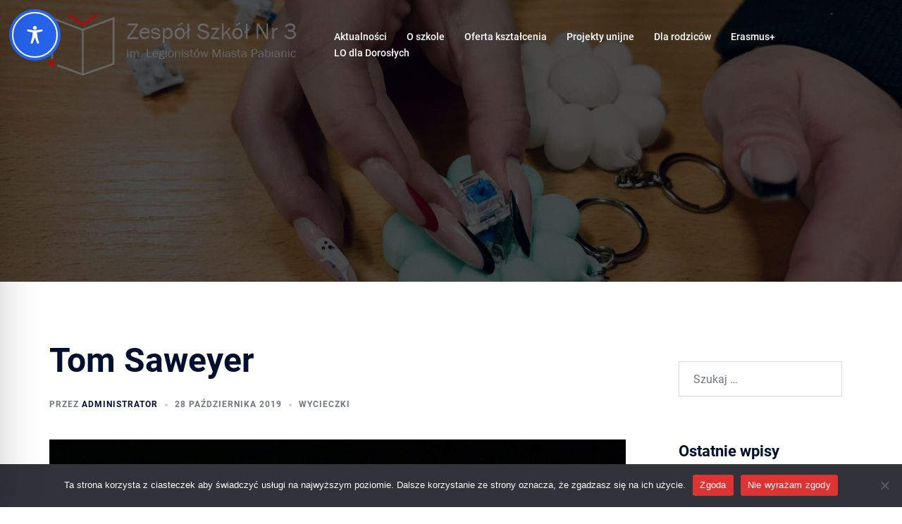

--- FILE ---
content_type: text/html; charset=UTF-8
request_url: https://zs3pabianice.edu.pl/index.php/2019/10/28/tom-saweyer/
body_size: 387634
content:
<!DOCTYPE html>
<html lang="pl-PL">
<head>
<meta charset="UTF-8">
<meta name="viewport" content="width=device-width, initial-scale=1">
<link rel="profile" href="https://gmpg.org/xfn/11">
<link rel="pingback" href="https://zs3pabianice.edu.pl/wp/xmlrpc.php">

<title>Tom Saweyer &#8211; Zespół Szkół Nr 3 im. Legionistów Miasta Pabianic</title>
<meta name='robots' content='max-image-preview:large' />
<link rel="alternate" type="application/rss+xml" title="Zespół Szkół Nr 3 im. Legionistów Miasta Pabianic &raquo; Kanał z wpisami" href="https://zs3pabianice.edu.pl/index.php/feed/" />
<link rel="alternate" type="application/rss+xml" title="Zespół Szkół Nr 3 im. Legionistów Miasta Pabianic &raquo; Kanał z komentarzami" href="https://zs3pabianice.edu.pl/index.php/comments/feed/" />
<link rel="alternate" type="text/calendar" title="Zespół Szkół Nr 3 im. Legionistów Miasta Pabianic &raquo; kanał iCal" href="https://zs3pabianice.edu.pl/index.php/events/?ical=1" />
<link rel="alternate" title="oEmbed (JSON)" type="application/json+oembed" href="https://zs3pabianice.edu.pl/index.php/wp-json/oembed/1.0/embed?url=https%3A%2F%2Fzs3pabianice.edu.pl%2Findex.php%2F2019%2F10%2F28%2Ftom-saweyer%2F" />
<link rel="alternate" title="oEmbed (XML)" type="text/xml+oembed" href="https://zs3pabianice.edu.pl/index.php/wp-json/oembed/1.0/embed?url=https%3A%2F%2Fzs3pabianice.edu.pl%2Findex.php%2F2019%2F10%2F28%2Ftom-saweyer%2F&#038;format=xml" />
<style id='wp-img-auto-sizes-contain-inline-css' type='text/css'>
img:is([sizes=auto i],[sizes^="auto," i]){contain-intrinsic-size:3000px 1500px}
/*# sourceURL=wp-img-auto-sizes-contain-inline-css */
</style>
<link rel='stylesheet' id='sydney-bootstrap-css' href='https://zs3pabianice.edu.pl/wp/wp-content/themes/sydney/css/bootstrap/bootstrap.min.css?ver=1' type='text/css' media='all' />
<link rel='stylesheet' id='wp-block-library-css' href='https://zs3pabianice.edu.pl/wp/wp-includes/css/dist/block-library/style.min.css?ver=42f565380cde064faa4f827fd44276b5' type='text/css' media='all' />
<style id='wp-block-heading-inline-css' type='text/css'>
h1:where(.wp-block-heading).has-background,h2:where(.wp-block-heading).has-background,h3:where(.wp-block-heading).has-background,h4:where(.wp-block-heading).has-background,h5:where(.wp-block-heading).has-background,h6:where(.wp-block-heading).has-background{padding:1.25em 2.375em}h1.has-text-align-left[style*=writing-mode]:where([style*=vertical-lr]),h1.has-text-align-right[style*=writing-mode]:where([style*=vertical-rl]),h2.has-text-align-left[style*=writing-mode]:where([style*=vertical-lr]),h2.has-text-align-right[style*=writing-mode]:where([style*=vertical-rl]),h3.has-text-align-left[style*=writing-mode]:where([style*=vertical-lr]),h3.has-text-align-right[style*=writing-mode]:where([style*=vertical-rl]),h4.has-text-align-left[style*=writing-mode]:where([style*=vertical-lr]),h4.has-text-align-right[style*=writing-mode]:where([style*=vertical-rl]),h5.has-text-align-left[style*=writing-mode]:where([style*=vertical-lr]),h5.has-text-align-right[style*=writing-mode]:where([style*=vertical-rl]),h6.has-text-align-left[style*=writing-mode]:where([style*=vertical-lr]),h6.has-text-align-right[style*=writing-mode]:where([style*=vertical-rl]){rotate:180deg}
/*# sourceURL=https://zs3pabianice.edu.pl/wp/wp-includes/blocks/heading/style.min.css */
</style>
<style id='wp-block-social-links-inline-css' type='text/css'>
.wp-block-social-links{background:none;box-sizing:border-box;margin-left:0;padding-left:0;padding-right:0;text-indent:0}.wp-block-social-links .wp-social-link a,.wp-block-social-links .wp-social-link a:hover{border-bottom:0;box-shadow:none;text-decoration:none}.wp-block-social-links .wp-social-link svg{height:1em;width:1em}.wp-block-social-links .wp-social-link span:not(.screen-reader-text){font-size:.65em;margin-left:.5em;margin-right:.5em}.wp-block-social-links.has-small-icon-size{font-size:16px}.wp-block-social-links,.wp-block-social-links.has-normal-icon-size{font-size:24px}.wp-block-social-links.has-large-icon-size{font-size:36px}.wp-block-social-links.has-huge-icon-size{font-size:48px}.wp-block-social-links.aligncenter{display:flex;justify-content:center}.wp-block-social-links.alignright{justify-content:flex-end}.wp-block-social-link{border-radius:9999px;display:block}@media not (prefers-reduced-motion){.wp-block-social-link{transition:transform .1s ease}}.wp-block-social-link{height:auto}.wp-block-social-link a{align-items:center;display:flex;line-height:0}.wp-block-social-link:hover{transform:scale(1.1)}.wp-block-social-links .wp-block-social-link.wp-social-link{display:inline-block;margin:0;padding:0}.wp-block-social-links .wp-block-social-link.wp-social-link .wp-block-social-link-anchor,.wp-block-social-links .wp-block-social-link.wp-social-link .wp-block-social-link-anchor svg,.wp-block-social-links .wp-block-social-link.wp-social-link .wp-block-social-link-anchor:active,.wp-block-social-links .wp-block-social-link.wp-social-link .wp-block-social-link-anchor:hover,.wp-block-social-links .wp-block-social-link.wp-social-link .wp-block-social-link-anchor:visited{color:currentColor;fill:currentColor}:where(.wp-block-social-links:not(.is-style-logos-only)) .wp-social-link{background-color:#f0f0f0;color:#444}:where(.wp-block-social-links:not(.is-style-logos-only)) .wp-social-link-amazon{background-color:#f90;color:#fff}:where(.wp-block-social-links:not(.is-style-logos-only)) .wp-social-link-bandcamp{background-color:#1ea0c3;color:#fff}:where(.wp-block-social-links:not(.is-style-logos-only)) .wp-social-link-behance{background-color:#0757fe;color:#fff}:where(.wp-block-social-links:not(.is-style-logos-only)) .wp-social-link-bluesky{background-color:#0a7aff;color:#fff}:where(.wp-block-social-links:not(.is-style-logos-only)) .wp-social-link-codepen{background-color:#1e1f26;color:#fff}:where(.wp-block-social-links:not(.is-style-logos-only)) .wp-social-link-deviantart{background-color:#02e49b;color:#fff}:where(.wp-block-social-links:not(.is-style-logos-only)) .wp-social-link-discord{background-color:#5865f2;color:#fff}:where(.wp-block-social-links:not(.is-style-logos-only)) .wp-social-link-dribbble{background-color:#e94c89;color:#fff}:where(.wp-block-social-links:not(.is-style-logos-only)) .wp-social-link-dropbox{background-color:#4280ff;color:#fff}:where(.wp-block-social-links:not(.is-style-logos-only)) .wp-social-link-etsy{background-color:#f45800;color:#fff}:where(.wp-block-social-links:not(.is-style-logos-only)) .wp-social-link-facebook{background-color:#0866ff;color:#fff}:where(.wp-block-social-links:not(.is-style-logos-only)) .wp-social-link-fivehundredpx{background-color:#000;color:#fff}:where(.wp-block-social-links:not(.is-style-logos-only)) .wp-social-link-flickr{background-color:#0461dd;color:#fff}:where(.wp-block-social-links:not(.is-style-logos-only)) .wp-social-link-foursquare{background-color:#e65678;color:#fff}:where(.wp-block-social-links:not(.is-style-logos-only)) .wp-social-link-github{background-color:#24292d;color:#fff}:where(.wp-block-social-links:not(.is-style-logos-only)) .wp-social-link-goodreads{background-color:#eceadd;color:#382110}:where(.wp-block-social-links:not(.is-style-logos-only)) .wp-social-link-google{background-color:#ea4434;color:#fff}:where(.wp-block-social-links:not(.is-style-logos-only)) .wp-social-link-gravatar{background-color:#1d4fc4;color:#fff}:where(.wp-block-social-links:not(.is-style-logos-only)) .wp-social-link-instagram{background-color:#f00075;color:#fff}:where(.wp-block-social-links:not(.is-style-logos-only)) .wp-social-link-lastfm{background-color:#e21b24;color:#fff}:where(.wp-block-social-links:not(.is-style-logos-only)) .wp-social-link-linkedin{background-color:#0d66c2;color:#fff}:where(.wp-block-social-links:not(.is-style-logos-only)) .wp-social-link-mastodon{background-color:#3288d4;color:#fff}:where(.wp-block-social-links:not(.is-style-logos-only)) .wp-social-link-medium{background-color:#000;color:#fff}:where(.wp-block-social-links:not(.is-style-logos-only)) .wp-social-link-meetup{background-color:#f6405f;color:#fff}:where(.wp-block-social-links:not(.is-style-logos-only)) .wp-social-link-patreon{background-color:#000;color:#fff}:where(.wp-block-social-links:not(.is-style-logos-only)) .wp-social-link-pinterest{background-color:#e60122;color:#fff}:where(.wp-block-social-links:not(.is-style-logos-only)) .wp-social-link-pocket{background-color:#ef4155;color:#fff}:where(.wp-block-social-links:not(.is-style-logos-only)) .wp-social-link-reddit{background-color:#ff4500;color:#fff}:where(.wp-block-social-links:not(.is-style-logos-only)) .wp-social-link-skype{background-color:#0478d7;color:#fff}:where(.wp-block-social-links:not(.is-style-logos-only)) .wp-social-link-snapchat{background-color:#fefc00;color:#fff;stroke:#000}:where(.wp-block-social-links:not(.is-style-logos-only)) .wp-social-link-soundcloud{background-color:#ff5600;color:#fff}:where(.wp-block-social-links:not(.is-style-logos-only)) .wp-social-link-spotify{background-color:#1bd760;color:#fff}:where(.wp-block-social-links:not(.is-style-logos-only)) .wp-social-link-telegram{background-color:#2aabee;color:#fff}:where(.wp-block-social-links:not(.is-style-logos-only)) .wp-social-link-threads{background-color:#000;color:#fff}:where(.wp-block-social-links:not(.is-style-logos-only)) .wp-social-link-tiktok{background-color:#000;color:#fff}:where(.wp-block-social-links:not(.is-style-logos-only)) .wp-social-link-tumblr{background-color:#011835;color:#fff}:where(.wp-block-social-links:not(.is-style-logos-only)) .wp-social-link-twitch{background-color:#6440a4;color:#fff}:where(.wp-block-social-links:not(.is-style-logos-only)) .wp-social-link-twitter{background-color:#1da1f2;color:#fff}:where(.wp-block-social-links:not(.is-style-logos-only)) .wp-social-link-vimeo{background-color:#1eb7ea;color:#fff}:where(.wp-block-social-links:not(.is-style-logos-only)) .wp-social-link-vk{background-color:#4680c2;color:#fff}:where(.wp-block-social-links:not(.is-style-logos-only)) .wp-social-link-wordpress{background-color:#3499cd;color:#fff}:where(.wp-block-social-links:not(.is-style-logos-only)) .wp-social-link-whatsapp{background-color:#25d366;color:#fff}:where(.wp-block-social-links:not(.is-style-logos-only)) .wp-social-link-x{background-color:#000;color:#fff}:where(.wp-block-social-links:not(.is-style-logos-only)) .wp-social-link-yelp{background-color:#d32422;color:#fff}:where(.wp-block-social-links:not(.is-style-logos-only)) .wp-social-link-youtube{background-color:red;color:#fff}:where(.wp-block-social-links.is-style-logos-only) .wp-social-link{background:none}:where(.wp-block-social-links.is-style-logos-only) .wp-social-link svg{height:1.25em;width:1.25em}:where(.wp-block-social-links.is-style-logos-only) .wp-social-link-amazon{color:#f90}:where(.wp-block-social-links.is-style-logos-only) .wp-social-link-bandcamp{color:#1ea0c3}:where(.wp-block-social-links.is-style-logos-only) .wp-social-link-behance{color:#0757fe}:where(.wp-block-social-links.is-style-logos-only) .wp-social-link-bluesky{color:#0a7aff}:where(.wp-block-social-links.is-style-logos-only) .wp-social-link-codepen{color:#1e1f26}:where(.wp-block-social-links.is-style-logos-only) .wp-social-link-deviantart{color:#02e49b}:where(.wp-block-social-links.is-style-logos-only) .wp-social-link-discord{color:#5865f2}:where(.wp-block-social-links.is-style-logos-only) .wp-social-link-dribbble{color:#e94c89}:where(.wp-block-social-links.is-style-logos-only) .wp-social-link-dropbox{color:#4280ff}:where(.wp-block-social-links.is-style-logos-only) .wp-social-link-etsy{color:#f45800}:where(.wp-block-social-links.is-style-logos-only) .wp-social-link-facebook{color:#0866ff}:where(.wp-block-social-links.is-style-logos-only) .wp-social-link-fivehundredpx{color:#000}:where(.wp-block-social-links.is-style-logos-only) .wp-social-link-flickr{color:#0461dd}:where(.wp-block-social-links.is-style-logos-only) .wp-social-link-foursquare{color:#e65678}:where(.wp-block-social-links.is-style-logos-only) .wp-social-link-github{color:#24292d}:where(.wp-block-social-links.is-style-logos-only) .wp-social-link-goodreads{color:#382110}:where(.wp-block-social-links.is-style-logos-only) .wp-social-link-google{color:#ea4434}:where(.wp-block-social-links.is-style-logos-only) .wp-social-link-gravatar{color:#1d4fc4}:where(.wp-block-social-links.is-style-logos-only) .wp-social-link-instagram{color:#f00075}:where(.wp-block-social-links.is-style-logos-only) .wp-social-link-lastfm{color:#e21b24}:where(.wp-block-social-links.is-style-logos-only) .wp-social-link-linkedin{color:#0d66c2}:where(.wp-block-social-links.is-style-logos-only) .wp-social-link-mastodon{color:#3288d4}:where(.wp-block-social-links.is-style-logos-only) .wp-social-link-medium{color:#000}:where(.wp-block-social-links.is-style-logos-only) .wp-social-link-meetup{color:#f6405f}:where(.wp-block-social-links.is-style-logos-only) .wp-social-link-patreon{color:#000}:where(.wp-block-social-links.is-style-logos-only) .wp-social-link-pinterest{color:#e60122}:where(.wp-block-social-links.is-style-logos-only) .wp-social-link-pocket{color:#ef4155}:where(.wp-block-social-links.is-style-logos-only) .wp-social-link-reddit{color:#ff4500}:where(.wp-block-social-links.is-style-logos-only) .wp-social-link-skype{color:#0478d7}:where(.wp-block-social-links.is-style-logos-only) .wp-social-link-snapchat{color:#fff;stroke:#000}:where(.wp-block-social-links.is-style-logos-only) .wp-social-link-soundcloud{color:#ff5600}:where(.wp-block-social-links.is-style-logos-only) .wp-social-link-spotify{color:#1bd760}:where(.wp-block-social-links.is-style-logos-only) .wp-social-link-telegram{color:#2aabee}:where(.wp-block-social-links.is-style-logos-only) .wp-social-link-threads{color:#000}:where(.wp-block-social-links.is-style-logos-only) .wp-social-link-tiktok{color:#000}:where(.wp-block-social-links.is-style-logos-only) .wp-social-link-tumblr{color:#011835}:where(.wp-block-social-links.is-style-logos-only) .wp-social-link-twitch{color:#6440a4}:where(.wp-block-social-links.is-style-logos-only) .wp-social-link-twitter{color:#1da1f2}:where(.wp-block-social-links.is-style-logos-only) .wp-social-link-vimeo{color:#1eb7ea}:where(.wp-block-social-links.is-style-logos-only) .wp-social-link-vk{color:#4680c2}:where(.wp-block-social-links.is-style-logos-only) .wp-social-link-whatsapp{color:#25d366}:where(.wp-block-social-links.is-style-logos-only) .wp-social-link-wordpress{color:#3499cd}:where(.wp-block-social-links.is-style-logos-only) .wp-social-link-x{color:#000}:where(.wp-block-social-links.is-style-logos-only) .wp-social-link-yelp{color:#d32422}:where(.wp-block-social-links.is-style-logos-only) .wp-social-link-youtube{color:red}.wp-block-social-links.is-style-pill-shape .wp-social-link{width:auto}:root :where(.wp-block-social-links .wp-social-link a){padding:.25em}:root :where(.wp-block-social-links.is-style-logos-only .wp-social-link a){padding:0}:root :where(.wp-block-social-links.is-style-pill-shape .wp-social-link a){padding-left:.6666666667em;padding-right:.6666666667em}.wp-block-social-links:not(.has-icon-color):not(.has-icon-background-color) .wp-social-link-snapchat .wp-block-social-link-label{color:#000}
/*# sourceURL=https://zs3pabianice.edu.pl/wp/wp-includes/blocks/social-links/style.min.css */
</style>
<style id='global-styles-inline-css' type='text/css'>
:root{--wp--preset--aspect-ratio--square: 1;--wp--preset--aspect-ratio--4-3: 4/3;--wp--preset--aspect-ratio--3-4: 3/4;--wp--preset--aspect-ratio--3-2: 3/2;--wp--preset--aspect-ratio--2-3: 2/3;--wp--preset--aspect-ratio--16-9: 16/9;--wp--preset--aspect-ratio--9-16: 9/16;--wp--preset--color--black: #000000;--wp--preset--color--cyan-bluish-gray: #abb8c3;--wp--preset--color--white: #ffffff;--wp--preset--color--pale-pink: #f78da7;--wp--preset--color--vivid-red: #cf2e2e;--wp--preset--color--luminous-vivid-orange: #ff6900;--wp--preset--color--luminous-vivid-amber: #fcb900;--wp--preset--color--light-green-cyan: #7bdcb5;--wp--preset--color--vivid-green-cyan: #00d084;--wp--preset--color--pale-cyan-blue: #8ed1fc;--wp--preset--color--vivid-cyan-blue: #0693e3;--wp--preset--color--vivid-purple: #9b51e0;--wp--preset--color--global-color-1: var(--sydney-global-color-1);--wp--preset--color--global-color-2: var(--sydney-global-color-2);--wp--preset--color--global-color-3: var(--sydney-global-color-3);--wp--preset--color--global-color-4: var(--sydney-global-color-4);--wp--preset--color--global-color-5: var(--sydney-global-color-5);--wp--preset--color--global-color-6: var(--sydney-global-color-6);--wp--preset--color--global-color-7: var(--sydney-global-color-7);--wp--preset--color--global-color-8: var(--sydney-global-color-8);--wp--preset--color--global-color-9: var(--sydney-global-color-9);--wp--preset--gradient--vivid-cyan-blue-to-vivid-purple: linear-gradient(135deg,rgb(6,147,227) 0%,rgb(155,81,224) 100%);--wp--preset--gradient--light-green-cyan-to-vivid-green-cyan: linear-gradient(135deg,rgb(122,220,180) 0%,rgb(0,208,130) 100%);--wp--preset--gradient--luminous-vivid-amber-to-luminous-vivid-orange: linear-gradient(135deg,rgb(252,185,0) 0%,rgb(255,105,0) 100%);--wp--preset--gradient--luminous-vivid-orange-to-vivid-red: linear-gradient(135deg,rgb(255,105,0) 0%,rgb(207,46,46) 100%);--wp--preset--gradient--very-light-gray-to-cyan-bluish-gray: linear-gradient(135deg,rgb(238,238,238) 0%,rgb(169,184,195) 100%);--wp--preset--gradient--cool-to-warm-spectrum: linear-gradient(135deg,rgb(74,234,220) 0%,rgb(151,120,209) 20%,rgb(207,42,186) 40%,rgb(238,44,130) 60%,rgb(251,105,98) 80%,rgb(254,248,76) 100%);--wp--preset--gradient--blush-light-purple: linear-gradient(135deg,rgb(255,206,236) 0%,rgb(152,150,240) 100%);--wp--preset--gradient--blush-bordeaux: linear-gradient(135deg,rgb(254,205,165) 0%,rgb(254,45,45) 50%,rgb(107,0,62) 100%);--wp--preset--gradient--luminous-dusk: linear-gradient(135deg,rgb(255,203,112) 0%,rgb(199,81,192) 50%,rgb(65,88,208) 100%);--wp--preset--gradient--pale-ocean: linear-gradient(135deg,rgb(255,245,203) 0%,rgb(182,227,212) 50%,rgb(51,167,181) 100%);--wp--preset--gradient--electric-grass: linear-gradient(135deg,rgb(202,248,128) 0%,rgb(113,206,126) 100%);--wp--preset--gradient--midnight: linear-gradient(135deg,rgb(2,3,129) 0%,rgb(40,116,252) 100%);--wp--preset--font-size--small: 13px;--wp--preset--font-size--medium: 20px;--wp--preset--font-size--large: 36px;--wp--preset--font-size--x-large: 42px;--wp--preset--spacing--20: 10px;--wp--preset--spacing--30: 20px;--wp--preset--spacing--40: 30px;--wp--preset--spacing--50: clamp(30px, 5vw, 60px);--wp--preset--spacing--60: clamp(30px, 7vw, 80px);--wp--preset--spacing--70: clamp(50px, 7vw, 100px);--wp--preset--spacing--80: clamp(50px, 10vw, 120px);--wp--preset--shadow--natural: 6px 6px 9px rgba(0, 0, 0, 0.2);--wp--preset--shadow--deep: 12px 12px 50px rgba(0, 0, 0, 0.4);--wp--preset--shadow--sharp: 6px 6px 0px rgba(0, 0, 0, 0.2);--wp--preset--shadow--outlined: 6px 6px 0px -3px rgb(255, 255, 255), 6px 6px rgb(0, 0, 0);--wp--preset--shadow--crisp: 6px 6px 0px rgb(0, 0, 0);}:root { --wp--style--global--content-size: 740px;--wp--style--global--wide-size: 1140px; }:where(body) { margin: 0; }.wp-site-blocks { padding-top: var(--wp--style--root--padding-top); padding-bottom: var(--wp--style--root--padding-bottom); }.has-global-padding { padding-right: var(--wp--style--root--padding-right); padding-left: var(--wp--style--root--padding-left); }.has-global-padding > .alignfull { margin-right: calc(var(--wp--style--root--padding-right) * -1); margin-left: calc(var(--wp--style--root--padding-left) * -1); }.has-global-padding :where(:not(.alignfull.is-layout-flow) > .has-global-padding:not(.wp-block-block, .alignfull)) { padding-right: 0; padding-left: 0; }.has-global-padding :where(:not(.alignfull.is-layout-flow) > .has-global-padding:not(.wp-block-block, .alignfull)) > .alignfull { margin-left: 0; margin-right: 0; }.wp-site-blocks > .alignleft { float: left; margin-right: 2em; }.wp-site-blocks > .alignright { float: right; margin-left: 2em; }.wp-site-blocks > .aligncenter { justify-content: center; margin-left: auto; margin-right: auto; }:where(.wp-site-blocks) > * { margin-block-start: 24px; margin-block-end: 0; }:where(.wp-site-blocks) > :first-child { margin-block-start: 0; }:where(.wp-site-blocks) > :last-child { margin-block-end: 0; }:root { --wp--style--block-gap: 24px; }:root :where(.is-layout-flow) > :first-child{margin-block-start: 0;}:root :where(.is-layout-flow) > :last-child{margin-block-end: 0;}:root :where(.is-layout-flow) > *{margin-block-start: 24px;margin-block-end: 0;}:root :where(.is-layout-constrained) > :first-child{margin-block-start: 0;}:root :where(.is-layout-constrained) > :last-child{margin-block-end: 0;}:root :where(.is-layout-constrained) > *{margin-block-start: 24px;margin-block-end: 0;}:root :where(.is-layout-flex){gap: 24px;}:root :where(.is-layout-grid){gap: 24px;}.is-layout-flow > .alignleft{float: left;margin-inline-start: 0;margin-inline-end: 2em;}.is-layout-flow > .alignright{float: right;margin-inline-start: 2em;margin-inline-end: 0;}.is-layout-flow > .aligncenter{margin-left: auto !important;margin-right: auto !important;}.is-layout-constrained > .alignleft{float: left;margin-inline-start: 0;margin-inline-end: 2em;}.is-layout-constrained > .alignright{float: right;margin-inline-start: 2em;margin-inline-end: 0;}.is-layout-constrained > .aligncenter{margin-left: auto !important;margin-right: auto !important;}.is-layout-constrained > :where(:not(.alignleft):not(.alignright):not(.alignfull)){max-width: var(--wp--style--global--content-size);margin-left: auto !important;margin-right: auto !important;}.is-layout-constrained > .alignwide{max-width: var(--wp--style--global--wide-size);}body .is-layout-flex{display: flex;}.is-layout-flex{flex-wrap: wrap;align-items: center;}.is-layout-flex > :is(*, div){margin: 0;}body .is-layout-grid{display: grid;}.is-layout-grid > :is(*, div){margin: 0;}body{--wp--style--root--padding-top: 0px;--wp--style--root--padding-right: 0px;--wp--style--root--padding-bottom: 0px;--wp--style--root--padding-left: 0px;}a:where(:not(.wp-element-button)){text-decoration: underline;}:root :where(.wp-element-button, .wp-block-button__link){background-color: #32373c;border-width: 0;color: #fff;font-family: inherit;font-size: inherit;font-style: inherit;font-weight: inherit;letter-spacing: inherit;line-height: inherit;padding-top: calc(0.667em + 2px);padding-right: calc(1.333em + 2px);padding-bottom: calc(0.667em + 2px);padding-left: calc(1.333em + 2px);text-decoration: none;text-transform: inherit;}.has-black-color{color: var(--wp--preset--color--black) !important;}.has-cyan-bluish-gray-color{color: var(--wp--preset--color--cyan-bluish-gray) !important;}.has-white-color{color: var(--wp--preset--color--white) !important;}.has-pale-pink-color{color: var(--wp--preset--color--pale-pink) !important;}.has-vivid-red-color{color: var(--wp--preset--color--vivid-red) !important;}.has-luminous-vivid-orange-color{color: var(--wp--preset--color--luminous-vivid-orange) !important;}.has-luminous-vivid-amber-color{color: var(--wp--preset--color--luminous-vivid-amber) !important;}.has-light-green-cyan-color{color: var(--wp--preset--color--light-green-cyan) !important;}.has-vivid-green-cyan-color{color: var(--wp--preset--color--vivid-green-cyan) !important;}.has-pale-cyan-blue-color{color: var(--wp--preset--color--pale-cyan-blue) !important;}.has-vivid-cyan-blue-color{color: var(--wp--preset--color--vivid-cyan-blue) !important;}.has-vivid-purple-color{color: var(--wp--preset--color--vivid-purple) !important;}.has-global-color-1-color{color: var(--wp--preset--color--global-color-1) !important;}.has-global-color-2-color{color: var(--wp--preset--color--global-color-2) !important;}.has-global-color-3-color{color: var(--wp--preset--color--global-color-3) !important;}.has-global-color-4-color{color: var(--wp--preset--color--global-color-4) !important;}.has-global-color-5-color{color: var(--wp--preset--color--global-color-5) !important;}.has-global-color-6-color{color: var(--wp--preset--color--global-color-6) !important;}.has-global-color-7-color{color: var(--wp--preset--color--global-color-7) !important;}.has-global-color-8-color{color: var(--wp--preset--color--global-color-8) !important;}.has-global-color-9-color{color: var(--wp--preset--color--global-color-9) !important;}.has-black-background-color{background-color: var(--wp--preset--color--black) !important;}.has-cyan-bluish-gray-background-color{background-color: var(--wp--preset--color--cyan-bluish-gray) !important;}.has-white-background-color{background-color: var(--wp--preset--color--white) !important;}.has-pale-pink-background-color{background-color: var(--wp--preset--color--pale-pink) !important;}.has-vivid-red-background-color{background-color: var(--wp--preset--color--vivid-red) !important;}.has-luminous-vivid-orange-background-color{background-color: var(--wp--preset--color--luminous-vivid-orange) !important;}.has-luminous-vivid-amber-background-color{background-color: var(--wp--preset--color--luminous-vivid-amber) !important;}.has-light-green-cyan-background-color{background-color: var(--wp--preset--color--light-green-cyan) !important;}.has-vivid-green-cyan-background-color{background-color: var(--wp--preset--color--vivid-green-cyan) !important;}.has-pale-cyan-blue-background-color{background-color: var(--wp--preset--color--pale-cyan-blue) !important;}.has-vivid-cyan-blue-background-color{background-color: var(--wp--preset--color--vivid-cyan-blue) !important;}.has-vivid-purple-background-color{background-color: var(--wp--preset--color--vivid-purple) !important;}.has-global-color-1-background-color{background-color: var(--wp--preset--color--global-color-1) !important;}.has-global-color-2-background-color{background-color: var(--wp--preset--color--global-color-2) !important;}.has-global-color-3-background-color{background-color: var(--wp--preset--color--global-color-3) !important;}.has-global-color-4-background-color{background-color: var(--wp--preset--color--global-color-4) !important;}.has-global-color-5-background-color{background-color: var(--wp--preset--color--global-color-5) !important;}.has-global-color-6-background-color{background-color: var(--wp--preset--color--global-color-6) !important;}.has-global-color-7-background-color{background-color: var(--wp--preset--color--global-color-7) !important;}.has-global-color-8-background-color{background-color: var(--wp--preset--color--global-color-8) !important;}.has-global-color-9-background-color{background-color: var(--wp--preset--color--global-color-9) !important;}.has-black-border-color{border-color: var(--wp--preset--color--black) !important;}.has-cyan-bluish-gray-border-color{border-color: var(--wp--preset--color--cyan-bluish-gray) !important;}.has-white-border-color{border-color: var(--wp--preset--color--white) !important;}.has-pale-pink-border-color{border-color: var(--wp--preset--color--pale-pink) !important;}.has-vivid-red-border-color{border-color: var(--wp--preset--color--vivid-red) !important;}.has-luminous-vivid-orange-border-color{border-color: var(--wp--preset--color--luminous-vivid-orange) !important;}.has-luminous-vivid-amber-border-color{border-color: var(--wp--preset--color--luminous-vivid-amber) !important;}.has-light-green-cyan-border-color{border-color: var(--wp--preset--color--light-green-cyan) !important;}.has-vivid-green-cyan-border-color{border-color: var(--wp--preset--color--vivid-green-cyan) !important;}.has-pale-cyan-blue-border-color{border-color: var(--wp--preset--color--pale-cyan-blue) !important;}.has-vivid-cyan-blue-border-color{border-color: var(--wp--preset--color--vivid-cyan-blue) !important;}.has-vivid-purple-border-color{border-color: var(--wp--preset--color--vivid-purple) !important;}.has-global-color-1-border-color{border-color: var(--wp--preset--color--global-color-1) !important;}.has-global-color-2-border-color{border-color: var(--wp--preset--color--global-color-2) !important;}.has-global-color-3-border-color{border-color: var(--wp--preset--color--global-color-3) !important;}.has-global-color-4-border-color{border-color: var(--wp--preset--color--global-color-4) !important;}.has-global-color-5-border-color{border-color: var(--wp--preset--color--global-color-5) !important;}.has-global-color-6-border-color{border-color: var(--wp--preset--color--global-color-6) !important;}.has-global-color-7-border-color{border-color: var(--wp--preset--color--global-color-7) !important;}.has-global-color-8-border-color{border-color: var(--wp--preset--color--global-color-8) !important;}.has-global-color-9-border-color{border-color: var(--wp--preset--color--global-color-9) !important;}.has-vivid-cyan-blue-to-vivid-purple-gradient-background{background: var(--wp--preset--gradient--vivid-cyan-blue-to-vivid-purple) !important;}.has-light-green-cyan-to-vivid-green-cyan-gradient-background{background: var(--wp--preset--gradient--light-green-cyan-to-vivid-green-cyan) !important;}.has-luminous-vivid-amber-to-luminous-vivid-orange-gradient-background{background: var(--wp--preset--gradient--luminous-vivid-amber-to-luminous-vivid-orange) !important;}.has-luminous-vivid-orange-to-vivid-red-gradient-background{background: var(--wp--preset--gradient--luminous-vivid-orange-to-vivid-red) !important;}.has-very-light-gray-to-cyan-bluish-gray-gradient-background{background: var(--wp--preset--gradient--very-light-gray-to-cyan-bluish-gray) !important;}.has-cool-to-warm-spectrum-gradient-background{background: var(--wp--preset--gradient--cool-to-warm-spectrum) !important;}.has-blush-light-purple-gradient-background{background: var(--wp--preset--gradient--blush-light-purple) !important;}.has-blush-bordeaux-gradient-background{background: var(--wp--preset--gradient--blush-bordeaux) !important;}.has-luminous-dusk-gradient-background{background: var(--wp--preset--gradient--luminous-dusk) !important;}.has-pale-ocean-gradient-background{background: var(--wp--preset--gradient--pale-ocean) !important;}.has-electric-grass-gradient-background{background: var(--wp--preset--gradient--electric-grass) !important;}.has-midnight-gradient-background{background: var(--wp--preset--gradient--midnight) !important;}.has-small-font-size{font-size: var(--wp--preset--font-size--small) !important;}.has-medium-font-size{font-size: var(--wp--preset--font-size--medium) !important;}.has-large-font-size{font-size: var(--wp--preset--font-size--large) !important;}.has-x-large-font-size{font-size: var(--wp--preset--font-size--x-large) !important;}
/*# sourceURL=global-styles-inline-css */
</style>
<style id='core-block-supports-inline-css' type='text/css'>
.wp-elements-e8c110b6c8e4c2f15e8cb54e5da5bc25 a:where(:not(.wp-element-button)){color:var(--wp--preset--color--white);}
/*# sourceURL=core-block-supports-inline-css */
</style>

<link rel='stylesheet' id='accessibility-onetap-css' href='https://zs3pabianice.edu.pl/wp/wp-content/plugins/accessibility-onetap/assets/css/accessibility-onetap-front-end.min.css?ver=2.8.0' type='text/css' media='all' />
<style id='accessibility-onetap-inline-css' type='text/css'>

		.onetap-container-toggle .onetap-toggle svg,
		nav.onetap-accessibility.onetap-plugin-onetap .onetap-container .onetap-accessibility-settings header.onetap-header-top .onetap-site-container .onetap-site-info .onetap-image svg {
			fill: #2563eb !important;
		}		
		nav.onetap-accessibility.onetap-plugin-onetap .onetap-container .onetap-accessibility-settings .onetap-features-container .onetap-features .onetap-box-feature.onetap-lv2 .onetap-title p.onetap-option-levels span.onetap-level.onetap-level1, nav.onetap-accessibility.onetap-plugin-onetap .onetap-container .onetap-accessibility-settings .onetap-features-container .onetap-features .onetap-box-feature.onetap-lv2 .onetap-title p.onetap-option-levels span.onetap-level.onetap-level2,
		nav.onetap-accessibility.onetap-plugin-onetap .onetap-container .onetap-accessibility-settings .onetap-features-container .onetap-features .onetap-box-feature.onetap-lv3 .onetap-title p.onetap-option-levels span.onetap-level.onetap-level1, nav.onetap-accessibility.onetap-plugin-onetap .onetap-container .onetap-accessibility-settings .onetap-features-container .onetap-features .onetap-box-feature.onetap-lv3 .onetap-title p.onetap-option-levels span.onetap-level.onetap-level2, nav.onetap-accessibility.onetap-plugin-onetap .onetap-container .onetap-accessibility-settings .onetap-features-container .onetap-features .onetap-box-feature.onetap-lv3 .onetap-title p.onetap-option-levels span.onetap-level.onetap-level3,
		.onetap-container-toggle .onetap-toggle img,
		nav.onetap-accessibility.onetap-plugin-onetap .onetap-container .toolbar-hide-duration .box-hide-duration .box-btn-action button.hide-toolbar,
		nav.onetap-accessibility.onetap-plugin-onetap .onetap-container .onetap-accessibility-settings .onetap-features-container .onetap-features .onetap-box-features .onetap-box-step-controls .onetap-new-level .onetap-btn,
		nav.onetap-accessibility.onetap-plugin-onetap .onetap-container .onetap-accessibility-settings .onetap-reset-settings button,
		nav.onetap-accessibility.onetap-plugin-onetap .onetap-container .onetap-accessibility-settings header.onetap-header-top .onetap-site-container,
		nav.onetap-accessibility.onetap-plugin-onetap .onetap-container .onetap-accessibility-settings div.onetap-multi-functional-feature .onetap-box-functions .onetap-functional-feature.onetap-active .onetap-right .box-swich label.switch input+.slider,
		nav.onetap-accessibility.onetap-plugin-onetap .onetap-container .onetap-accessibility-settings div.onetap-multi-functional-feature .onetap-box-functions .onetap-functional-feature .onetap-right .box-swich label.switch input:checked+.slider,
		nav.onetap-accessibility.onetap-plugin-onetap .onetap-container .onetap-accessibility-settings div.onetap-multi-functional-feature .onetap-box-functions .onetap-functional-feature.onetap-active div.onetap-right div.box-swich label.switch span.slider.round:hover,
		nav.onetap-accessibility.onetap-plugin-onetap .onetap-container .onetap-accessibility-settings .onetap-features-container .onetap-features .onetap-box-features .onetap-box-step-controls .onetap-new-level .onetap-title .box-btn .onetap-btn,
		nav.onetap-accessibility.onetap-plugin-onetap .onetap-container .onetap-accessibility-settings div.onetap-multi-functional-feature .onetap-box-functions .onetap-functional-feature.onetap-active .onetap-left svg,
		nav.onetap-accessibility.onetap-plugin-onetap .onetap-container .onetap-accessibility-settings .onetap-features-container .onetap-features .onetap-box-features .onetap-box-feature.onetap-active .onetap-icon .onetap-icon-animation svg {
			background: #2563eb !important;
		}
		nav.onetap-accessibility.onetap-plugin-onetap .onetap-container .onetap-accessibility-settings .onetap-features-container .onetap-features .onetap-box-features .onetap-box-step-controls .onetap-new-level .onetap-btn,
		nav.onetap-accessibility.onetap-plugin-onetap .onetap-container .onetap-accessibility-settings .onetap-features-container .onetap-features .onetap-box-features .onetap-box-step-controls .onetap-new-level .onetap-title .box-btn .onetap-btn {
			color: #2563eb !important;
		}			
		nav.onetap-accessibility.onetap-plugin-onetap .onetap-container .toolbar-hide-duration .box-hide-duration form label input[type='radio']:checked {
			accent-color: #2563eb !important;
			box-shadow: 0 0 0 1px #2563eb !important;
			background: #2563eb !important;
		}
		.onetap-container-toggle .onetap-toggle img.design-border1 {
			box-shadow: 0 0 0 4px #2563eb;
		}

		nav.onetap-accessibility.onetap-plugin-onetap .onetap-container .toolbar-hide-duration .box-hide-duration form label.active,
		nav.onetap-accessibility.onetap-plugin-onetap .onetap-container .toolbar-hide-duration .box-hide-duration form label:hover {
			border: 2px solid #2563eb !important;
			outline: none !important;
		}			
		nav.onetap-accessibility.onetap-plugin-onetap .onetap-container .onetap-accessibility-settings div.onetap-multi-functional-feature .onetap-box-functions .onetap-functional-feature .onetap-right .box-swich label.switch:focus .slider,			
		nav.onetap-accessibility.onetap-plugin-onetap .onetap-container .onetap-accessibility-settings .onetap-reset-settings button:focus {
			outline: 2px solid #2563eb !important;
		}
		nav.onetap-accessibility.onetap-plugin-onetap .onetap-container .onetap-accessibility-settings .onetap-features-container .onetap-features .onetap-box-features .onetap-box-feature:hover,
		nav.onetap-accessibility.onetap-plugin-onetap .onetap-container .onetap-accessibility-settings .onetap-features-container .onetap-features .onetap-box-features .onetap-box-feature:focus-visible,
		nav.onetap-accessibility.onetap-plugin-onetap .onetap-container .onetap-accessibility-settings .onetap-features-container .onetap-features .onetap-box-features button.onetap-box-feature.onetap-inactive:hover,
		nav.onetap-accessibility.onetap-plugin-onetap .onetap-container .onetap-accessibility-settings .onetap-features-container .onetap-features .onetap-box-features .onetap-box-feature.onetap-active,
		nav.onetap-accessibility.onetap-plugin-onetap .onetap-container .onetap-accessibility-settings .onetap-features-container .onetap-features .onetap-box-features .onetap-box-feature.onetap-inactive:focus-visible {
			border-color: #2563eb !important;
			box-shadow: 0 0 0 1px #2563eb !important;
		}

		nav.onetap-accessibility.onetap-plugin-onetap .onetap-container .toolbar-hide-duration .box-hide-duration .box-btn-action button.hide-toolbar {
			border-color: #2563eb !important;
		}
			@media only screen and (max-width: 576px) {
				.onetap-container-toggle .onetap-toggle {
					right: 0 !important;
					margin-right: 15px !important;					
					bottom: 0 !important;
					margin-bottom: 15px !important;
				}
				nav.onetap-accessibility.onetap-plugin-onetap {
					right: -580px !important;
				}
				nav.onetap-accessibility.onetap-plugin-onetap.onetap-toggle-open {
					right: 0 !important;
				}			
				nav.onetap-accessibility.onetap-plugin-onetap .onetap-container .onetap-accessibility-settings header.onetap-header-top .onetap-close {
					right: 20px !important;
				}			
			}			
			
			@media only screen and (min-width: 576px) and (max-width: 991.98px) {
				.onetap-container-toggle .onetap-toggle {
					right: 0 !important;
					margin-right: 15px !important;					
					bottom: 0 !important;
					margin-bottom: 15px !important;
				}
				nav.onetap-accessibility.onetap-plugin-onetap {
					right: -580px !important;
				}
				nav.onetap-accessibility.onetap-plugin-onetap.onetap-toggle-open {
					right: 0 !important;
				}			
				nav.onetap-accessibility.onetap-plugin-onetap .onetap-container .onetap-accessibility-settings header.onetap-header-top .onetap-close {
					right: 20px !important;
				}			
			}			
			
			@media only screen and (min-width: 992px) {					
				.onetap-container-toggle .onetap-toggle {
					bottom: unset !important;
					top: 0 !important;
					margin-top: 15px !important;
					left: 0 !important;
					margin-left: 15px !important;					
				}
				nav.onetap-accessibility.onetap-plugin-onetap {
					left: -580px !important;
				}
				nav.onetap-accessibility.onetap-plugin-onetap.onetap-toggle-open {
					left: 0 !important;
				}			
				nav.onetap-accessibility.onetap-plugin-onetap .onetap-container .onetap-accessibility-settings header.onetap-header-top .onetap-close {
					left: calc(530px - 20px) !important;
				}			
			}			
			
			nav.onetap-accessibility.onetap-plugin-onetap .onetap-container .onetap-accessibility-settings div.onetap-multi-functional-feature {
				display: none !important;
			}

			nav.onetap-accessibility.onetap-plugin-onetap .onetap-container .onetap-accessibility-settings .onetap-features-container.onetap-feature-content-modules {
				padding: 0 14px 0 14px !important;
				margin-top: -85px !important;
				margin-bottom: 24px !important;
			}
				
			nav.onetap-accessibility.onetap-plugin-onetap .onetap-container .onetap-accessibility-settings .onetap-features-container.onetap-feature-content-secondary {
				margin-top: 24px !important;
			}
/*# sourceURL=accessibility-onetap-inline-css */
</style>
<link rel='stylesheet' id='cookie-notice-front-css' href='https://zs3pabianice.edu.pl/wp/wp-content/plugins/cookie-notice/css/front.min.css?ver=2.5.11' type='text/css' media='all' />
<link rel='stylesheet' id='sydney-siteorigin-css' href='https://zs3pabianice.edu.pl/wp/wp-content/themes/sydney/css/components/siteorigin.min.css?ver=20251002' type='text/css' media='all' />
<link rel='stylesheet' id='sydney-font-awesome-css' href='https://zs3pabianice.edu.pl/wp/wp-content/themes/sydney/fonts/font-awesome.min.css?ver=20250902' type='text/css' media='all' />
<link rel='stylesheet' id='sydney-style-min-css' href='https://zs3pabianice.edu.pl/wp/wp-content/themes/sydney/css/styles.min.css?ver=20250404' type='text/css' media='all' />
<style id='sydney-style-min-inline-css' type='text/css'>
.woocommerce ul.products li.product{text-align:center;}html{scroll-behavior:smooth;}.header-image{background-size:cover;}.header-image{height:400px;}:root{--sydney-global-color-1:#d11212;--sydney-global-color-2:#b73d3d;--sydney-global-color-3:#233452;--sydney-global-color-4:#00102E;--sydney-global-color-5:#6d7685;--sydney-global-color-6:#00102E;--sydney-global-color-7:#F4F5F7;--sydney-global-color-8:#dbdbdb;--sydney-global-color-9:#ffffff;}.llms-student-dashboard .llms-button-secondary:hover,.llms-button-action:hover,.read-more-gt,.widget-area .widget_fp_social a,#mainnav ul li a:hover,.sydney_contact_info_widget span,.roll-team .team-content .name,.roll-team .team-item .team-pop .team-social li:hover a,.roll-infomation li.address:before,.roll-infomation li.phone:before,.roll-infomation li.email:before,.roll-testimonials .name,.roll-button.border,.roll-button:hover,.roll-icon-list .icon i,.roll-icon-list .content h3 a:hover,.roll-icon-box.white .content h3 a,.roll-icon-box .icon i,.roll-icon-box .content h3 a:hover,.switcher-container .switcher-icon a:focus,.go-top:hover,.hentry .meta-post a:hover,#mainnav > ul > li > a.active,#mainnav > ul > li > a:hover,button:hover,input[type="button"]:hover,input[type="reset"]:hover,input[type="submit"]:hover,.text-color,.social-menu-widget a,.social-menu-widget a:hover,.archive .team-social li a,a,h1 a,h2 a,h3 a,h4 a,h5 a,h6 a,.classic-alt .meta-post a,.single .hentry .meta-post a,.content-area.modern .hentry .meta-post span:before,.content-area.modern .post-cat{color:var(--sydney-global-color-1)}.llms-student-dashboard .llms-button-secondary,.llms-button-action,.woocommerce #respond input#submit,.woocommerce a.button,.woocommerce button.button,.woocommerce input.button,.project-filter li a.active,.project-filter li a:hover,.preloader .pre-bounce1,.preloader .pre-bounce2,.roll-team .team-item .team-pop,.roll-progress .progress-animate,.roll-socials li a:hover,.roll-project .project-item .project-pop,.roll-project .project-filter li.active,.roll-project .project-filter li:hover,.roll-button.light:hover,.roll-button.border:hover,.roll-button,.roll-icon-box.white .icon,.owl-theme .owl-controls .owl-page.active span,.owl-theme .owl-controls.clickable .owl-page:hover span,.go-top,.bottom .socials li:hover a,.sidebar .widget:before,.blog-pagination ul li.active,.blog-pagination ul li:hover a,.content-area .hentry:after,.text-slider .maintitle:after,.error-wrap #search-submit:hover,#mainnav .sub-menu li:hover > a,#mainnav ul li ul:after,button,input[type="button"],input[type="reset"],input[type="submit"],.panel-grid-cell .widget-title:after,.cart-amount{background-color:var(--sydney-global-color-1)}.llms-student-dashboard .llms-button-secondary,.llms-student-dashboard .llms-button-secondary:hover,.llms-button-action,.llms-button-action:hover,.roll-socials li a:hover,.roll-socials li a,.roll-button.light:hover,.roll-button.border,.roll-button,.roll-icon-list .icon,.roll-icon-box .icon,.owl-theme .owl-controls .owl-page span,.comment .comment-detail,.widget-tags .tag-list a:hover,.blog-pagination ul li,.error-wrap #search-submit:hover,textarea:focus,input[type="text"]:focus,input[type="password"]:focus,input[type="date"]:focus,input[type="number"]:focus,input[type="email"]:focus,input[type="url"]:focus,input[type="search"]:focus,input[type="tel"]:focus,button,input[type="button"],input[type="reset"],input[type="submit"],.archive .team-social li a{border-color:var(--sydney-global-color-1)}.sydney_contact_info_widget span{fill:var(--sydney-global-color-1);}.go-top:hover svg{stroke:var(--sydney-global-color-1);}.site-header.float-header{background-color:rgba(0,0,0,0.9);}@media only screen and (max-width:1024px){.site-header{background-color:#000000;}}#mainnav ul li a,#mainnav ul li::before{color:#ffffff}#mainnav .sub-menu li a{color:#ffffff}#mainnav .sub-menu li a{background:#1c1c1c}.text-slider .maintitle,.text-slider .subtitle{color:#ffffff}body{color:}#secondary{background-color:#ffffff}#secondary,#secondary a:not(.wp-block-button__link){color:#6d7685}.btn-menu .sydney-svg-icon{fill:#ffffff}#mainnav ul li a:hover,.main-header #mainnav .menu > li > a:hover{color:#d65050}.overlay{background-color:#000000}.page-wrap{padding-top:83px;}.page-wrap{padding-bottom:100px;}@media only screen and (max-width:1025px){.mobile-slide{display:block;}.slide-item{background-image:none !important;}.header-slider{}.slide-item{height:auto !important;}.slide-inner{min-height:initial;}}.go-top.show{border-radius:2px;bottom:10px;}.go-top.position-right{right:20px;}.go-top.position-left{left:20px;}.go-top{background-color:;}.go-top:hover{background-color:;}.go-top{color:;}.go-top svg{stroke:;}.go-top:hover{color:;}.go-top:hover svg{stroke:;}.go-top .sydney-svg-icon,.go-top .sydney-svg-icon svg{width:16px;height:16px;}.go-top{padding:15px;}@media (min-width:992px){.site-info{font-size:16px;}}@media (min-width:576px) and (max-width:991px){.site-info{font-size:16px;}}@media (max-width:575px){.site-info{font-size:16px;}}.site-info{border-top:0;}.footer-widgets-grid{gap:30px;}@media (min-width:992px){.footer-widgets-grid{padding-top:95px;padding-bottom:95px;}}@media (min-width:576px) and (max-width:991px){.footer-widgets-grid{padding-top:60px;padding-bottom:60px;}}@media (max-width:575px){.footer-widgets-grid{padding-top:60px;padding-bottom:60px;}}@media (min-width:992px){.sidebar-column .widget .widget-title{font-size:22px;}}@media (min-width:576px) and (max-width:991px){.sidebar-column .widget .widget-title{font-size:22px;}}@media (max-width:575px){.sidebar-column .widget .widget-title{font-size:22px;}}@media (min-width:992px){.footer-widgets{font-size:16px;}}@media (min-width:576px) and (max-width:991px){.footer-widgets{font-size:16px;}}@media (max-width:575px){.footer-widgets{font-size:16px;}}.footer-widgets{background-color:;}.sidebar-column .widget .widget-title{color:;}.sidebar-column .widget h1,.sidebar-column .widget h2,.sidebar-column .widget h3,.sidebar-column .widget h4,.sidebar-column .widget h5,.sidebar-column .widget h6{color:;}.sidebar-column .widget{color:;}#sidebar-footer .widget a{color:;}#sidebar-footer .widget a:hover{color:;}.site-footer{background-color:;}.site-info,.site-info a{color:;}.site-info .sydney-svg-icon svg{fill:;}.site-info{padding-top:20px;padding-bottom:20px;}@media (min-width:992px){button,.roll-button,a.button,.wp-block-button__link,.wp-block-button.is-style-outline a,input[type="button"],input[type="reset"],input[type="submit"]{padding-top:12px;padding-bottom:12px;}}@media (min-width:576px) and (max-width:991px){button,.roll-button,a.button,.wp-block-button__link,.wp-block-button.is-style-outline a,input[type="button"],input[type="reset"],input[type="submit"]{padding-top:12px;padding-bottom:12px;}}@media (max-width:575px){button,.roll-button,a.button,.wp-block-button__link,.wp-block-button.is-style-outline a,input[type="button"],input[type="reset"],input[type="submit"]{padding-top:12px;padding-bottom:12px;}}@media (min-width:992px){button,.roll-button,a.button,.wp-block-button__link,.wp-block-button.is-style-outline a,input[type="button"],input[type="reset"],input[type="submit"]{padding-left:35px;padding-right:35px;}}@media (min-width:576px) and (max-width:991px){button,.roll-button,a.button,.wp-block-button__link,.wp-block-button.is-style-outline a,input[type="button"],input[type="reset"],input[type="submit"]{padding-left:35px;padding-right:35px;}}@media (max-width:575px){button,.roll-button,a.button,.wp-block-button__link,.wp-block-button.is-style-outline a,input[type="button"],input[type="reset"],input[type="submit"]{padding-left:35px;padding-right:35px;}}button,.roll-button,a.button,.wp-block-button__link,input[type="button"],input[type="reset"],input[type="submit"]{border-radius:0;}@media (min-width:992px){button,.roll-button,a.button,.wp-block-button__link,input[type="button"],input[type="reset"],input[type="submit"]{font-size:14px;}}@media (min-width:576px) and (max-width:991px){button,.roll-button,a.button,.wp-block-button__link,input[type="button"],input[type="reset"],input[type="submit"]{font-size:14px;}}@media (max-width:575px){button,.roll-button,a.button,.wp-block-button__link,input[type="button"],input[type="reset"],input[type="submit"]{font-size:14px;}}button,.roll-button,a.button,.wp-block-button__link,input[type="button"],input[type="reset"],input[type="submit"]{text-transform:uppercase;}button,.wp-element-button,div.wpforms-container-full:not(.wpforms-block) .wpforms-form input[type=submit],div.wpforms-container-full:not(.wpforms-block) .wpforms-form button[type=submit],div.wpforms-container-full:not(.wpforms-block) .wpforms-form .wpforms-page-button,.roll-button,a.button,.wp-block-button__link,input[type="button"],input[type="reset"],input[type="submit"]{background-color:;}button:hover,.wp-element-button:hover,div.wpforms-container-full:not(.wpforms-block) .wpforms-form input[type=submit]:hover,div.wpforms-container-full:not(.wpforms-block) .wpforms-form button[type=submit]:hover,div.wpforms-container-full:not(.wpforms-block) .wpforms-form .wpforms-page-button:hover,.roll-button:hover,a.button:hover,.wp-block-button__link:hover,input[type="button"]:hover,input[type="reset"]:hover,input[type="submit"]:hover{background-color:;}button,#sidebar-footer a.wp-block-button__link,.wp-element-button,div.wpforms-container-full:not(.wpforms-block) .wpforms-form input[type=submit],div.wpforms-container-full:not(.wpforms-block) .wpforms-form button[type=submit],div.wpforms-container-full:not(.wpforms-block) .wpforms-form .wpforms-page-button,.checkout-button.button,a.button,.wp-block-button__link,input[type="button"],input[type="reset"],input[type="submit"]{color:;}button:hover,#sidebar-footer .wp-block-button__link:hover,.wp-element-button:hover,div.wpforms-container-full:not(.wpforms-block) .wpforms-form input[type=submit]:hover,div.wpforms-container-full:not(.wpforms-block) .wpforms-form button[type=submit]:hover,div.wpforms-container-full:not(.wpforms-block) .wpforms-form .wpforms-page-button:hover,.roll-button:hover,a.button:hover,.wp-block-button__link:hover,input[type="button"]:hover,input[type="reset"]:hover,input[type="submit"]:hover{color:;}.is-style-outline .wp-block-button__link,div.wpforms-container-full:not(.wpforms-block) .wpforms-form input[type=submit],div.wpforms-container-full:not(.wpforms-block) .wpforms-form button[type=submit],div.wpforms-container-full:not(.wpforms-block) .wpforms-form .wpforms-page-button,.roll-button,.wp-block-button__link.is-style-outline,button,a.button,.wp-block-button__link,input[type="button"],input[type="reset"],input[type="submit"]{border-color:;}button:hover,div.wpforms-container-full:not(.wpforms-block) .wpforms-form input[type=submit]:hover,div.wpforms-container-full:not(.wpforms-block) .wpforms-form button[type=submit]:hover,div.wpforms-container-full:not(.wpforms-block) .wpforms-form .wpforms-page-button:hover,.roll-button:hover,a.button:hover,.wp-block-button__link:hover,input[type="button"]:hover,input[type="reset"]:hover,input[type="submit"]:hover{border-color:;}.posts-layout .list-image{width:30%;}.posts-layout .list-content{width:70%;}.content-area:not(.layout4):not(.layout6) .posts-layout .entry-thumb{margin:0 0 24px 0;}.layout4 .entry-thumb,.layout6 .entry-thumb{margin:0 24px 0 0;}.layout6 article:nth-of-type(even) .list-image .entry-thumb{margin:0 0 0 24px;}.posts-layout .entry-header{margin-bottom:24px;}.posts-layout .entry-meta.below-excerpt{margin:15px 0 0;}.posts-layout .entry-meta.above-title{margin:0 0 15px;}.single .entry-header .entry-title{color:;}.single .entry-header .entry-meta,.single .entry-header .entry-meta a{color:;}@media (min-width:992px){.single .entry-meta{font-size:12px;}}@media (min-width:576px) and (max-width:991px){.single .entry-meta{font-size:12px;}}@media (max-width:575px){.single .entry-meta{font-size:12px;}}@media (min-width:992px){.single .entry-header .entry-title{font-size:48px;}}@media (min-width:576px) and (max-width:991px){.single .entry-header .entry-title{font-size:32px;}}@media (max-width:575px){.single .entry-header .entry-title{font-size:32px;}}.posts-layout .entry-post{color:#233452;}.posts-layout .entry-title a{color:#00102E;}.posts-layout .author,.posts-layout .entry-meta a{color:#6d7685;}@media (min-width:992px){.posts-layout .entry-post{font-size:16px;}}@media (min-width:576px) and (max-width:991px){.posts-layout .entry-post{font-size:16px;}}@media (max-width:575px){.posts-layout .entry-post{font-size:16px;}}@media (min-width:992px){.posts-layout .entry-meta{font-size:12px;}}@media (min-width:576px) and (max-width:991px){.posts-layout .entry-meta{font-size:12px;}}@media (max-width:575px){.posts-layout .entry-meta{font-size:12px;}}@media (min-width:992px){.posts-layout .entry-title{font-size:32px;}}@media (min-width:576px) and (max-width:991px){.posts-layout .entry-title{font-size:32px;}}@media (max-width:575px){.posts-layout .entry-title{font-size:32px;}}.single .entry-header{margin-bottom:40px;}.single .entry-thumb{margin-bottom:40px;}.single .entry-meta-above{margin-bottom:24px;}.single .entry-meta-below{margin-top:24px;}@media (min-width:992px){.custom-logo-link img{max-width:180px;}}@media (min-width:576px) and (max-width:991px){.custom-logo-link img{max-width:100px;}}@media (max-width:575px){.custom-logo-link img{max-width:100px;}}.main-header,.bottom-header-row{border-bottom:0 solid rgba(255,255,255,0.1);}.header_layout_3,.header_layout_4,.header_layout_5{border-bottom:1px solid rgba(255,255,255,0.1);}.main-header:not(.sticky-active),.header-search-form{background-color:;}.main-header.sticky-active{background-color:;}.main-header .site-title a,.main-header .site-description,.main-header #mainnav .menu > li > a,#mainnav .nav-menu > li > a,.main-header .header-contact a{color:;}.main-header .sydney-svg-icon svg,.main-header .dropdown-symbol .sydney-svg-icon svg{fill:;}.sticky-active .main-header .site-title a,.sticky-active .main-header .site-description,.sticky-active .main-header #mainnav .menu > li > a,.sticky-active .main-header .header-contact a,.sticky-active .main-header .logout-link,.sticky-active .main-header .html-item,.sticky-active .main-header .sydney-login-toggle{color:;}.sticky-active .main-header .sydney-svg-icon svg,.sticky-active .main-header .dropdown-symbol .sydney-svg-icon svg{fill:;}.bottom-header-row{background-color:;}.bottom-header-row,.bottom-header-row .header-contact a,.bottom-header-row #mainnav .menu > li > a{color:;}.bottom-header-row #mainnav .menu > li > a:hover{color:;}.bottom-header-row .header-item svg,.dropdown-symbol .sydney-svg-icon svg{fill:;}.main-header .site-header-inner,.main-header .top-header-row{padding-top:15px;padding-bottom:15px;}.bottom-header-inner{padding-top:15px;padding-bottom:15px;}.bottom-header-row #mainnav ul ul li,.main-header #mainnav ul ul li{background-color:;}.bottom-header-row #mainnav ul ul li a,.bottom-header-row #mainnav ul ul li:hover a,.main-header #mainnav ul ul li:hover a,.main-header #mainnav ul ul li a{color:;}.bottom-header-row #mainnav ul ul li svg,.main-header #mainnav ul ul li svg{fill:;}.header-item .sydney-svg-icon{width:px;height:px;}.header-item .sydney-svg-icon svg{max-height:-2px;}.header-search-form{background-color:;}#mainnav .sub-menu li:hover>a,.main-header #mainnav ul ul li:hover>a{color:;}.main-header-cart .count-number{color:;}.main-header-cart .widget_shopping_cart .widgettitle:after,.main-header-cart .widget_shopping_cart .woocommerce-mini-cart__buttons:before{background-color:rgba(33,33,33,0.9);}.sydney-offcanvas-menu .mainnav ul li,.mobile-header-item.offcanvas-items,.mobile-header-item.offcanvas-items .social-profile{text-align:left;}.sydney-offcanvas-menu #mainnav ul li{text-align:left;}.sydney-offcanvas-menu #mainnav ul ul a{color:;}.sydney-offcanvas-menu #mainnav > div > ul > li > a{font-size:18px;}.sydney-offcanvas-menu #mainnav ul ul li a{font-size:16px;}.sydney-offcanvas-menu .mainnav a{padding:10px 0;}#masthead-mobile{background-color:;}#masthead-mobile .site-description,#masthead-mobile a:not(.button){color:;}#masthead-mobile svg{fill:;}.mobile-header{padding-top:15px;padding-bottom:15px;}.sydney-offcanvas-menu{background-color:#00102E;}.offcanvas-header-custom-text,.sydney-offcanvas-menu,.sydney-offcanvas-menu #mainnav a:not(.button),.sydney-offcanvas-menu a:not(.button){color:#ffffff;}.sydney-offcanvas-menu svg,.sydney-offcanvas-menu .dropdown-symbol .sydney-svg-icon svg{fill:#ffffff;}@media (min-width:992px){.site-logo{max-height:100px;}}@media (min-width:576px) and (max-width:991px){.site-logo{max-height:100px;}}@media (max-width:575px){.site-logo{max-height:100px;}}.site-title a,.site-title a:visited,.main-header .site-title a,.main-header .site-title a:visited{color:}.site-description,.main-header .site-description{color:}@media (min-width:992px){.site-title{font-size:32px;}}@media (min-width:576px) and (max-width:991px){.site-title{font-size:24px;}}@media (max-width:575px){.site-title{font-size:20px;}}@media (min-width:992px){.site-description{font-size:16px;}}@media (min-width:576px) and (max-width:991px){.site-description{font-size:16px;}}@media (max-width:575px){.site-description{font-size:16px;}}h1,h2,h3,h4,h5,h6,.site-title{text-decoration:;text-transform:;font-style:;line-height:1.2;letter-spacing:px;}@media (min-width:992px){h1:not(.site-title){font-size:52px;}}@media (min-width:576px) and (max-width:991px){h1:not(.site-title){font-size:42px;}}@media (max-width:575px){h1:not(.site-title){font-size:32px;}}@media (min-width:992px){h2{font-size:42px;}}@media (min-width:576px) and (max-width:991px){h2{font-size:32px;}}@media (max-width:575px){h2{font-size:24px;}}@media (min-width:992px){h3{font-size:32px;}}@media (min-width:576px) and (max-width:991px){h3{font-size:24px;}}@media (max-width:575px){h3{font-size:20px;}}@media (min-width:992px){h4{font-size:24px;}}@media (min-width:576px) and (max-width:991px){h4{font-size:18px;}}@media (max-width:575px){h4{font-size:16px;}}@media (min-width:992px){h5{font-size:20px;}}@media (min-width:576px) and (max-width:991px){h5{font-size:16px;}}@media (max-width:575px){h5{font-size:16px;}}@media (min-width:992px){h6{font-size:18px;}}@media (min-width:576px) and (max-width:991px){h6{font-size:16px;}}@media (max-width:575px){h6{font-size:16px;}}p,.posts-layout .entry-post{text-decoration:}body,.posts-layout .entry-post{text-transform:;font-style:;line-height:1.68;letter-spacing:px;}@media (min-width:992px){body{font-size:16px;}}@media (min-width:576px) and (max-width:991px){body{font-size:16px;}}@media (max-width:575px){body{font-size:16px;}}@media (min-width:992px){.woocommerce div.product .product-gallery-summary .entry-title{font-size:32px;}}@media (min-width:576px) and (max-width:991px){.woocommerce div.product .product-gallery-summary .entry-title{font-size:32px;}}@media (max-width:575px){.woocommerce div.product .product-gallery-summary .entry-title{font-size:32px;}}@media (min-width:992px){.woocommerce div.product .product-gallery-summary .price .amount{font-size:24px;}}@media (min-width:576px) and (max-width:991px){.woocommerce div.product .product-gallery-summary .price .amount{font-size:24px;}}@media (max-width:575px){.woocommerce div.product .product-gallery-summary .price .amount{font-size:24px;}}.woocommerce ul.products li.product .col-md-7 > *,.woocommerce ul.products li.product .col-md-8 > *,.woocommerce ul.products li.product > *{margin-bottom:12px;}.wc-block-grid__product-onsale,span.onsale{border-radius:0;top:20px!important;left:20px!important;}.wc-block-grid__product-onsale,.products span.onsale{left:auto!important;right:20px;}.wc-block-grid__product-onsale,span.onsale{color:;}.wc-block-grid__product-onsale,span.onsale{background-color:;}ul.wc-block-grid__products li.wc-block-grid__product .wc-block-grid__product-title,ul.wc-block-grid__products li.wc-block-grid__product .woocommerce-loop-product__title,ul.wc-block-grid__products li.product .wc-block-grid__product-title,ul.wc-block-grid__products li.product .woocommerce-loop-product__title,ul.products li.wc-block-grid__product .wc-block-grid__product-title,ul.products li.wc-block-grid__product .woocommerce-loop-product__title,ul.products li.product .wc-block-grid__product-title,ul.products li.product .woocommerce-loop-product__title,ul.products li.product .woocommerce-loop-category__title,.woocommerce-loop-product__title .botiga-wc-loop-product__title{color:;}a.wc-forward:not(.checkout-button){color:;}a.wc-forward:not(.checkout-button):hover{color:;}.woocommerce-pagination li .page-numbers:hover{color:;}.woocommerce-sorting-wrapper{border-color:rgba(33,33,33,0.9);}ul.products li.product-category .woocommerce-loop-category__title{text-align:center;}ul.products li.product-category > a,ul.products li.product-category > a > img{border-radius:0;}.entry-content a:not(.button):not(.elementor-button-link):not(.wp-block-button__link){color:;}.entry-content a:not(.button):not(.elementor-button-link):not(.wp-block-button__link):hover{color:;}h1{color:;}h2{color:;}h3{color:;}h4{color:;}h5{color:;}h6{color:;}div.wpforms-container-full:not(.wpforms-block) .wpforms-form input[type=date],div.wpforms-container-full:not(.wpforms-block) .wpforms-form input[type=email],div.wpforms-container-full:not(.wpforms-block) .wpforms-form input[type=number],div.wpforms-container-full:not(.wpforms-block) .wpforms-form input[type=password],div.wpforms-container-full:not(.wpforms-block) .wpforms-form input[type=search],div.wpforms-container-full:not(.wpforms-block) .wpforms-form input[type=tel],div.wpforms-container-full:not(.wpforms-block) .wpforms-form input[type=text],div.wpforms-container-full:not(.wpforms-block) .wpforms-form input[type=url],div.wpforms-container-full:not(.wpforms-block) .wpforms-form select,div.wpforms-container-full:not(.wpforms-block) .wpforms-form textarea,input[type="text"],input[type="email"],input[type="url"],input[type="password"],input[type="search"],input[type="number"],input[type="tel"],input[type="date"],textarea,select,.woocommerce .select2-container .select2-selection--single,.woocommerce-page .select2-container .select2-selection--single,input[type="text"]:focus,input[type="email"]:focus,input[type="url"]:focus,input[type="password"]:focus,input[type="search"]:focus,input[type="number"]:focus,input[type="tel"]:focus,input[type="date"]:focus,textarea:focus,select:focus,.woocommerce .select2-container .select2-selection--single:focus,.woocommerce-page .select2-container .select2-selection--single:focus,.select2-container--default .select2-selection--single .select2-selection__rendered,.wp-block-search .wp-block-search__input,.wp-block-search .wp-block-search__input:focus{color:;}div.wpforms-container-full:not(.wpforms-block) .wpforms-form input[type=date],div.wpforms-container-full:not(.wpforms-block) .wpforms-form input[type=email],div.wpforms-container-full:not(.wpforms-block) .wpforms-form input[type=number],div.wpforms-container-full:not(.wpforms-block) .wpforms-form input[type=password],div.wpforms-container-full:not(.wpforms-block) .wpforms-form input[type=search],div.wpforms-container-full:not(.wpforms-block) .wpforms-form input[type=tel],div.wpforms-container-full:not(.wpforms-block) .wpforms-form input[type=text],div.wpforms-container-full:not(.wpforms-block) .wpforms-form input[type=url],div.wpforms-container-full:not(.wpforms-block) .wpforms-form select,div.wpforms-container-full:not(.wpforms-block) .wpforms-form textarea,input[type="text"],input[type="email"],input[type="url"],input[type="password"],input[type="search"],input[type="number"],input[type="tel"],input[type="date"],textarea,select,.woocommerce .select2-container .select2-selection--single,.woocommerce-page .select2-container .select2-selection--single,.woocommerce-cart .woocommerce-cart-form .actions .coupon input[type="text"]{background-color:;}div.wpforms-container-full:not(.wpforms-block) .wpforms-form input[type=date],div.wpforms-container-full:not(.wpforms-block) .wpforms-form input[type=email],div.wpforms-container-full:not(.wpforms-block) .wpforms-form input[type=number],div.wpforms-container-full:not(.wpforms-block) .wpforms-form input[type=password],div.wpforms-container-full:not(.wpforms-block) .wpforms-form input[type=search],div.wpforms-container-full:not(.wpforms-block) .wpforms-form input[type=tel],div.wpforms-container-full:not(.wpforms-block) .wpforms-form input[type=text],div.wpforms-container-full:not(.wpforms-block) .wpforms-form input[type=url],div.wpforms-container-full:not(.wpforms-block) .wpforms-form select,div.wpforms-container-full:not(.wpforms-block) .wpforms-form textarea,input[type="text"],input[type="email"],input[type="url"],input[type="password"],input[type="search"],input[type="number"],input[type="tel"],input[type="range"],input[type="date"],input[type="month"],input[type="week"],input[type="time"],input[type="datetime"],input[type="datetime-local"],input[type="color"],textarea,select,.woocommerce .select2-container .select2-selection--single,.woocommerce-page .select2-container .select2-selection--single,.woocommerce-account fieldset,.woocommerce-account .woocommerce-form-login,.woocommerce-account .woocommerce-form-register,.woocommerce-cart .woocommerce-cart-form .actions .coupon input[type="text"],.wp-block-search .wp-block-search__input{border-color:;}input::placeholder{color:;opacity:1;}input:-ms-input-placeholder{color:;}input::-ms-input-placeholder{color:;}img{border-radius:0;}@media (min-width:992px){.wp-caption-text,figcaption{font-size:16px;}}@media (min-width:576px) and (max-width:991px){.wp-caption-text,figcaption{font-size:16px;}}@media (max-width:575px){.wp-caption-text,figcaption{font-size:16px;}}.wp-caption-text,figcaption{color:;}
/*# sourceURL=sydney-style-min-inline-css */
</style>
<link rel='stylesheet' id='sydney-style-css' href='https://zs3pabianice.edu.pl/wp/wp-content/themes/sydney/style.css?ver=20230821' type='text/css' media='all' />
<script type="text/javascript" async src="https://zs3pabianice.edu.pl/wp/wp-content/plugins/burst-statistics/assets/js/timeme/timeme.min.js?ver=1768293508" id="burst-timeme-js"></script>
<script type="text/javascript" async src="https://zs3pabianice.edu.pl/wp/wp-content/uploads/burst/js/burst.min.js?ver=1768658972" id="burst-js"></script>
<script type="text/javascript" src="https://zs3pabianice.edu.pl/wp/wp-includes/js/jquery/jquery.min.js?ver=3.7.1" id="jquery-core-js"></script>
<script type="text/javascript" src="https://zs3pabianice.edu.pl/wp/wp-includes/js/jquery/jquery-migrate.min.js?ver=3.4.1" id="jquery-migrate-js"></script>
<script type="text/javascript" id="cookie-notice-front-js-before">
/* <![CDATA[ */
var cnArgs = {"ajaxUrl":"https:\/\/zs3pabianice.edu.pl\/wp\/wp-admin\/admin-ajax.php","nonce":"3292f6bb42","hideEffect":"fade","position":"bottom","onScroll":false,"onScrollOffset":100,"onClick":false,"cookieName":"cookie_notice_accepted","cookieTime":2592000,"cookieTimeRejected":2592000,"globalCookie":false,"redirection":false,"cache":false,"revokeCookies":false,"revokeCookiesOpt":"automatic"};

//# sourceURL=cookie-notice-front-js-before
/* ]]> */
</script>
<script type="text/javascript" src="https://zs3pabianice.edu.pl/wp/wp-content/plugins/cookie-notice/js/front.min.js?ver=2.5.11" id="cookie-notice-front-js"></script>
<link rel="https://api.w.org/" href="https://zs3pabianice.edu.pl/index.php/wp-json/" /><link rel="alternate" title="JSON" type="application/json" href="https://zs3pabianice.edu.pl/index.php/wp-json/wp/v2/posts/2776" /><link rel="EditURI" type="application/rsd+xml" title="RSD" href="https://zs3pabianice.edu.pl/wp/xmlrpc.php?rsd" />
<link rel="canonical" href="https://zs3pabianice.edu.pl/index.php/2019/10/28/tom-saweyer/" />
			<style>
				.sydney-svg-icon {
					display: inline-block;
					width: 16px;
					height: 16px;
					vertical-align: middle;
					line-height: 1;
				}
				.team-item .team-social li .sydney-svg-icon {
					width: 14px;
				}
				.roll-team:not(.style1) .team-item .team-social li .sydney-svg-icon {
					fill: #fff;
				}
				.team-item .team-social li:hover .sydney-svg-icon {
					fill: #000;
				}
				.team_hover_edits .team-social li a .sydney-svg-icon {
					fill: #000;
				}
				.team_hover_edits .team-social li:hover a .sydney-svg-icon {
					fill: #fff;
				}	
				.single-sydney-projects .entry-thumb {
					text-align: left;
				}	

			</style>
		<meta name="tec-api-version" content="v1"><meta name="tec-api-origin" content="https://zs3pabianice.edu.pl"><link rel="alternate" href="https://zs3pabianice.edu.pl/index.php/wp-json/tribe/events/v1/" />	<style type="text/css">
		.header-image {
			background-image: url(https://zs3pabianice.edu.pl/wp/wp-content/uploads/2025/11/cropped-druk3D_3.jpg);
			display: block;
		}
		@media only screen and (max-width: 1024px) {
			.header-inner {
				display: block;
			}
			.header-image {
				background-image: none;
				height: auto !important;
			}		
		}
	</style>
	<link rel="icon" href="https://zs3pabianice.edu.pl/wp/wp-content/uploads/2017/11/cropped-logo-favicon-32x32.png" sizes="32x32" />
<link rel="icon" href="https://zs3pabianice.edu.pl/wp/wp-content/uploads/2017/11/cropped-logo-favicon-192x192.png" sizes="192x192" />
<link rel="apple-touch-icon" href="https://zs3pabianice.edu.pl/wp/wp-content/uploads/2017/11/cropped-logo-favicon-180x180.png" />
<meta name="msapplication-TileImage" content="https://zs3pabianice.edu.pl/wp/wp-content/uploads/2017/11/cropped-logo-favicon-270x270.png" />
</head>

<body data-rsssl=1 class="wp-singular post-template-default single single-post postid-2776 single-format-standard wp-theme-sydney onetap-root onetap-accessibility-plugin onetap-body-class onetap-custom-class onetap-classes onetap_hide_text_magnifier onetap_hide_dyslexic_font onetap_hide_dark_contrast onetap_hide_saturation onetap_hide_read_page onetap_hide_keyboard_navigation onetap_hide_mute_sounds onetap_hide_highlight_titles cookies-not-set tribe-no-js group-blog menu-inline"  data-burst_id="2776" data-burst_type="post">

<span id="toptarget"></span>

<script src="https://callme360.com/v1/widget-loader.js?c=183&key=bae6a302271f404966a43beab03e1f87&o=RDzASOgWzw&store=1290"></script>	<div class="preloader">
	    <div class="spinner">
	        <div class="pre-bounce1"></div>
	        <div class="pre-bounce2"></div>
	    </div>
	</div>
	

<div id="page" class="hfeed site">
	<a class="skip-link screen-reader-text" href="#content">Przejdź do treści</a>

		

				<header id="masthead" class="site-header" role="banner" >
				<div class="header-wrap">
					<div class="container">
						<div class="row">
							<div class="col-md-4 col-sm-8 col-xs-12">
																					
								<a href="https://zs3pabianice.edu.pl/" title="Zespół Szkół Nr 3 im. Legionistów Miasta Pabianic"><img width="150" height="99" class="site-logo" src="https://zs3pabianice.edu.pl/wp/wp-content/uploads/2019/10/logo-pelne.png" alt="Zespół Szkół Nr 3 im. Legionistów Miasta Pabianic"  /></a>
																						</div>
							<div class="col-md-8 col-sm-4 col-xs-12">
								<div class="btn-menu" ><span class="screen-reader-text">Przełącz menu</span><i class="sydney-svg-icon"><svg xmlns="http://www.w3.org/2000/svg" viewBox="0 0 448 512"><path d="M16 132h416c8.837 0 16-7.163 16-16V76c0-8.837-7.163-16-16-16H16C7.163 60 0 67.163 0 76v40c0 8.837 7.163 16 16 16zm0 160h416c8.837 0 16-7.163 16-16v-40c0-8.837-7.163-16-16-16H16c-8.837 0-16 7.163-16 16v40c0 8.837 7.163 16 16 16zm0 160h416c8.837 0 16-7.163 16-16v-40c0-8.837-7.163-16-16-16H16c-8.837 0-16 7.163-16 16v40c0 8.837 7.163 16 16 16z" /></svg></i></div>
								<nav id="mainnav" class="mainnav" role="navigation"  >
									<div class="menu-menu-1-container"><ul id="menu-menu-1" class="menu"><li id="menu-item-9629" class="menu-item menu-item-type-post_type menu-item-object-page current_page_parent menu-item-9629 sydney-dropdown-li"><a href="https://zs3pabianice.edu.pl/index.php/aktualnosci/" class="sydney-dropdown-link">Aktualności</a></li>
<li id="menu-item-9610" class="menu-item menu-item-type-post_type menu-item-object-page menu-item-has-children menu-item-9610 sydney-dropdown-li"><a href="https://zs3pabianice.edu.pl/index.php/o-szkole/" class="sydney-dropdown-link">O szkole</a>
<ul class="sub-menu sydney-dropdown-ul">
	<li id="menu-item-9631" class="menu-item menu-item-type-post_type menu-item-object-page menu-item-9631 sydney-dropdown-li"><a href="https://zs3pabianice.edu.pl/index.php/o-szkole/dokumenty-2/" class="sydney-dropdown-link">Dokumenty</a></li>
	<li id="menu-item-9643" class="menu-item menu-item-type-post_type menu-item-object-page menu-item-9643 sydney-dropdown-li"><a href="https://zs3pabianice.edu.pl/index.php/rozklad-dzwonkow/" class="sydney-dropdown-link">Rozkład dzwonków</a></li>
	<li id="menu-item-9644" class="menu-item menu-item-type-custom menu-item-object-custom menu-item-9644 sydney-dropdown-li"><a href="https://zs3pabianice.edu.pl/index.php/events/" class="sydney-dropdown-link">Kalendarz wydarzeń</a></li>
	<li id="menu-item-10190" class="menu-item menu-item-type-custom menu-item-object-custom menu-item-10190 sydney-dropdown-li"><a href="https://zs3pabianice.edu.pl/wp/wp-content/uploads/2024/09/droga-sluzbowa-1.jpg" class="sydney-dropdown-link">Droga służbowa</a></li>
</ul>
</li>
<li id="menu-item-9613" class="menu-item menu-item-type-post_type menu-item-object-page menu-item-has-children menu-item-9613 sydney-dropdown-li"><a href="https://zs3pabianice.edu.pl/index.php/oferta-ksztalcenia-po-sp/" class="sydney-dropdown-link">Oferta kształcenia</a>
<ul class="sub-menu sydney-dropdown-ul">
	<li id="menu-item-9614" class="menu-item menu-item-type-post_type menu-item-object-page menu-item-9614 sydney-dropdown-li"><a href="https://zs3pabianice.edu.pl/index.php/oferta-ksztalcenia-po-sp/rekrutacja-2023/" class="sydney-dropdown-link">Rekrutacja 2025/2026</a></li>
</ul>
</li>
<li id="menu-item-9609" class="menu-item menu-item-type-post_type menu-item-object-page menu-item-has-children menu-item-9609 sydney-dropdown-li"><a href="https://zs3pabianice.edu.pl/index.php/projekty-unijne/" class="sydney-dropdown-link">Projekty unijne</a>
<ul class="sub-menu sydney-dropdown-ul">
	<li id="menu-item-9598" class="menu-item menu-item-type-post_type menu-item-object-page menu-item-has-children menu-item-9598 sydney-dropdown-li"><a href="https://zs3pabianice.edu.pl/index.php/inwestycja-w-przyszlosc/" class="sydney-dropdown-link">Inwestycja w przyszłość</a>
	<ul class="sub-menu sydney-dropdown-ul">
		<li id="menu-item-9602" class="menu-item menu-item-type-post_type menu-item-object-page menu-item-9602 sydney-dropdown-li"><a href="https://zs3pabianice.edu.pl/index.php/inwestycja-w-przyszlosc/dokumenty-projektu/" class="sydney-dropdown-link">Dokumenty projektu</a></li>
		<li id="menu-item-9601" class="menu-item menu-item-type-post_type menu-item-object-page menu-item-9601 sydney-dropdown-li"><a href="https://zs3pabianice.edu.pl/index.php/inwestycja-w-przyszlosc/harmonogram-zajec/" class="sydney-dropdown-link">Harmonogram zajęć</a></li>
		<li id="menu-item-9599" class="menu-item menu-item-type-post_type menu-item-object-page menu-item-9599 sydney-dropdown-li"><a href="https://zs3pabianice.edu.pl/index.php/inwestycja-w-przyszlosc/harmonogram-kursow/" class="sydney-dropdown-link">Harmonogram kursów</a></li>
		<li id="menu-item-9600" class="menu-item menu-item-type-post_type menu-item-object-page menu-item-9600 sydney-dropdown-li"><a href="https://zs3pabianice.edu.pl/index.php/inwestycja-w-przyszlosc/galeria-zdjec/" class="sydney-dropdown-link">Galeria zdjęć</a></li>
	</ul>
</li>
	<li id="menu-item-9603" class="menu-item menu-item-type-post_type menu-item-object-page menu-item-has-children menu-item-9603 sydney-dropdown-li"><a href="https://zs3pabianice.edu.pl/index.php/rozwoj-kompetencji/" class="sydney-dropdown-link">Rozwój kompetencji</a>
	<ul class="sub-menu sydney-dropdown-ul">
		<li id="menu-item-9865" class="menu-item menu-item-type-post_type menu-item-object-page menu-item-9865 sydney-dropdown-li"><a href="https://zs3pabianice.edu.pl/index.php/rozwoj-kompetencji/dokumenty-projektu/" class="sydney-dropdown-link">Dokumenty projektu</a></li>
		<li id="menu-item-9988" class="menu-item menu-item-type-post_type menu-item-object-page menu-item-9988 sydney-dropdown-li"><a href="https://zs3pabianice.edu.pl/index.php/rozwoj-kompetencji/harmonogram-zajec/" class="sydney-dropdown-link">Harmonogram zajęć</a></li>
		<li id="menu-item-10259" class="menu-item menu-item-type-post_type menu-item-object-page menu-item-10259 sydney-dropdown-li"><a href="https://zs3pabianice.edu.pl/index.php/rozwoj-kompetencji/galeria-zdjec/" class="sydney-dropdown-link">Galeria zdjęć</a></li>
	</ul>
</li>
	<li id="menu-item-9632" class="menu-item menu-item-type-post_type menu-item-object-page menu-item-has-children menu-item-9632 sydney-dropdown-li"><a href="https://zs3pabianice.edu.pl/index.php/projekt-rpld-11-03-01-10-0039-21/" class="sydney-dropdown-link">Czas na staż</a>
	<ul class="sub-menu sydney-dropdown-ul">
		<li id="menu-item-9633" class="menu-item menu-item-type-post_type menu-item-object-page menu-item-9633 sydney-dropdown-li"><a href="https://zs3pabianice.edu.pl/index.php/projekt-rpld-11-03-01-10-0039-21/galeria-zdjec/" class="sydney-dropdown-link">Galeria zdjęć</a></li>
	</ul>
</li>
	<li id="menu-item-9634" class="menu-item menu-item-type-post_type menu-item-object-page menu-item-has-children menu-item-9634 sydney-dropdown-li"><a href="https://zs3pabianice.edu.pl/index.php/projekt/" class="sydney-dropdown-link">Staże zawodowe drogą do kariery</a>
	<ul class="sub-menu sydney-dropdown-ul">
		<li id="menu-item-9635" class="menu-item menu-item-type-post_type menu-item-object-page menu-item-9635 sydney-dropdown-li"><a href="https://zs3pabianice.edu.pl/index.php/projekt/dokumenty-projektu/" class="sydney-dropdown-link">Dokumenty projektu</a></li>
		<li id="menu-item-9636" class="menu-item menu-item-type-post_type menu-item-object-page menu-item-9636 sydney-dropdown-li"><a href="https://zs3pabianice.edu.pl/index.php/projekt/harmonogramy/" class="sydney-dropdown-link">Harmonogramy</a></li>
		<li id="menu-item-9637" class="menu-item menu-item-type-post_type menu-item-object-page menu-item-9637 sydney-dropdown-li"><a href="https://zs3pabianice.edu.pl/index.php/projekt/projekt-galeria-zdjec/" class="sydney-dropdown-link">Galeria zdjęć</a></li>
		<li id="menu-item-9638" class="menu-item menu-item-type-post_type menu-item-object-page menu-item-9638 sydney-dropdown-li"><a href="https://zs3pabianice.edu.pl/index.php/projekt/projekt-przetargi/" class="sydney-dropdown-link">Przetargi</a></li>
	</ul>
</li>
</ul>
</li>
<li id="menu-item-9606" class="menu-item menu-item-type-post_type menu-item-object-page menu-item-9606 sydney-dropdown-li"><a href="https://zs3pabianice.edu.pl/index.php/informacje-dla-rodzicow/" class="sydney-dropdown-link">Dla rodziców</a></li>
<li id="menu-item-9628" class="menu-item menu-item-type-post_type menu-item-object-page menu-item-has-children menu-item-9628 sydney-dropdown-li"><a href="https://zs3pabianice.edu.pl/index.php/erasmus-2021-2027/" class="sydney-dropdown-link">Erasmus+</a>
<ul class="sub-menu sydney-dropdown-ul">
	<li id="menu-item-10488" class="menu-item menu-item-type-post_type menu-item-object-page menu-item-10488 sydney-dropdown-li"><a href="https://zs3pabianice.edu.pl/index.php/projekt-2025-1-pl01-ka121-vet-000310619-dla-uczniow-technikum/" class="sydney-dropdown-link">Projekt 2025-1-PL01-KA121-VET-000310619 dla uczniów Technikum</a></li>
	<li id="menu-item-10487" class="menu-item menu-item-type-post_type menu-item-object-page menu-item-10487 sydney-dropdown-li"><a href="https://zs3pabianice.edu.pl/index.php/projekt-2025-1-pl01-ka121-sch-000310670-dla-uczniow-liceum-i-technikum/" class="sydney-dropdown-link">Projekt 2025-1-PL01-KA121-SCH-000310670 dla uczniów Liceum i Technikum</a></li>
	<li id="menu-item-9626" class="menu-item menu-item-type-post_type menu-item-object-page menu-item-9626 sydney-dropdown-li"><a href="https://zs3pabianice.edu.pl/index.php/erasmus-2021-2027/archiwum-erasmus/" class="sydney-dropdown-link">Archiwum Erasmus+</a></li>
</ul>
</li>
<li id="menu-item-9792" class="menu-item menu-item-type-post_type menu-item-object-page menu-item-9792 sydney-dropdown-li"><a href="https://zs3pabianice.edu.pl/index.php/lo-dla-doroslych/" class="sydney-dropdown-link">LO dla Dorosłych</a></li>
</ul></div>								</nav><!-- #site-navigation -->
							</div>
						</div>
					</div>
				</div>
			</header><!-- #masthead -->
			
	
	<div class="sydney-hero-area">
				<div class="header-image">
			<div class="overlay"></div>																</div>
		
			</div>

	
	<div id="content" class="page-wrap">
		<div class="content-wrapper container">
			<div class="row">	
	
		<div id="primary" class="content-area sidebar-right col-md-9 container-normal">

		
		<main id="main" class="post-wrap" role="main">

		
			

<article id="post-2776" class="post-2776 post type-post status-publish format-standard has-post-thumbnail hentry category-wycieczki tag-spektakle-teatralne tag-teatr-v6">
	<div class="content-inner">
	
	
		<header class="entry-header">
		
		<h1 class="title-post entry-title" >Tom Saweyer</h1>
					<div class="entry-meta entry-meta-below delimiter-dot"><span class="byline"><span class="author vcard">Przez  <a class="url fn n" href="https://zs3pabianice.edu.pl/index.php/author/adminmalg/">administrator</a></span></span><span class="posted-on"><a href="https://zs3pabianice.edu.pl/index.php/2019/10/28/tom-saweyer/" rel="bookmark"><time class="entry-date published updated" datetime="2019-10-28T23:06:12+01:00" >28 października 2019</time></a></span><span class="cat-links"><a href="https://zs3pabianice.edu.pl/index.php/category/wycieczki/" rel="category tag">Wycieczki</a></span></div>			</header><!-- .entry-header -->
	
					<div class="entry-thumb ">
			<img width="2560" height="1920" src="https://zs3pabianice.edu.pl/wp/wp-content/uploads/2019/10/PA100023.jpg" class="attachment-large-thumb size-large-thumb wp-post-image" alt="teatr v6" decoding="async" fetchpriority="high" srcset="https://zs3pabianice.edu.pl/wp/wp-content/uploads/2019/10/PA100023.jpg 2560w, https://zs3pabianice.edu.pl/wp/wp-content/uploads/2019/10/PA100023-300x225.jpg 300w, https://zs3pabianice.edu.pl/wp/wp-content/uploads/2019/10/PA100023-768x576.jpg 768w, https://zs3pabianice.edu.pl/wp/wp-content/uploads/2019/10/PA100023-1024x768.jpg 1024w, https://zs3pabianice.edu.pl/wp/wp-content/uploads/2019/10/PA100023-830x623.jpg 830w, https://zs3pabianice.edu.pl/wp/wp-content/uploads/2019/10/PA100023-230x173.jpg 230w, https://zs3pabianice.edu.pl/wp/wp-content/uploads/2019/10/PA100023-350x263.jpg 350w, https://zs3pabianice.edu.pl/wp/wp-content/uploads/2019/10/PA100023-480x360.jpg 480w" sizes="(max-width: 2560px) 100vw, 2560px" />		</div>
				

	<div class="entry-content" >
		<p>10 października uczniowie klasy 1 TEFo wraz z opiekunami panią Anetą Czerwińską i Joanną Żuber wybrali się do teatru V6 w Łodzi na spektakl &#8222;TOM SAWYER&#8221;, którego reżyserem jest Gaspard Legendre. Przedstawienie zostało zorganizowane przez TNT Theatre Britain- teatr z Wielkiej Brytani. Uczniowie mieli niecodzienną szansę spotkania się z aktorami, których językiem ojczystym jest angielski oraz poszerzenie swojej wiedzy o nową pozycję literacką pochodzącą z kraju anglojęzycznego.</p>
<div id='gallery-1' class='gallery galleryid-2776 gallery-columns-3 gallery-size-medium'><figure class='gallery-item'>
			<div class='gallery-icon landscape'>
				<a href='https://zs3pabianice.edu.pl/wp/wp-content/uploads/2019/10/PA100025.jpg'><img decoding="async" width="300" height="225" src="https://zs3pabianice.edu.pl/wp/wp-content/uploads/2019/10/PA100025-300x225.jpg" class="attachment-medium size-medium" alt="" srcset="https://zs3pabianice.edu.pl/wp/wp-content/uploads/2019/10/PA100025-300x225.jpg 300w, https://zs3pabianice.edu.pl/wp/wp-content/uploads/2019/10/PA100025-768x576.jpg 768w, https://zs3pabianice.edu.pl/wp/wp-content/uploads/2019/10/PA100025-1024x768.jpg 1024w, https://zs3pabianice.edu.pl/wp/wp-content/uploads/2019/10/PA100025-830x623.jpg 830w, https://zs3pabianice.edu.pl/wp/wp-content/uploads/2019/10/PA100025-230x173.jpg 230w, https://zs3pabianice.edu.pl/wp/wp-content/uploads/2019/10/PA100025-350x263.jpg 350w, https://zs3pabianice.edu.pl/wp/wp-content/uploads/2019/10/PA100025-480x360.jpg 480w" sizes="(max-width: 300px) 100vw, 300px" /></a>
			</div></figure><figure class='gallery-item'>
			<div class='gallery-icon landscape'>
				<a href='https://zs3pabianice.edu.pl/wp/wp-content/uploads/2019/10/PA100023-1.jpg'><img decoding="async" width="300" height="225" src="https://zs3pabianice.edu.pl/wp/wp-content/uploads/2019/10/PA100023-1-300x225.jpg" class="attachment-medium size-medium" alt="" srcset="https://zs3pabianice.edu.pl/wp/wp-content/uploads/2019/10/PA100023-1-300x225.jpg 300w, https://zs3pabianice.edu.pl/wp/wp-content/uploads/2019/10/PA100023-1-768x576.jpg 768w, https://zs3pabianice.edu.pl/wp/wp-content/uploads/2019/10/PA100023-1-1024x768.jpg 1024w, https://zs3pabianice.edu.pl/wp/wp-content/uploads/2019/10/PA100023-1-830x623.jpg 830w, https://zs3pabianice.edu.pl/wp/wp-content/uploads/2019/10/PA100023-1-230x173.jpg 230w, https://zs3pabianice.edu.pl/wp/wp-content/uploads/2019/10/PA100023-1-350x263.jpg 350w, https://zs3pabianice.edu.pl/wp/wp-content/uploads/2019/10/PA100023-1-480x360.jpg 480w" sizes="(max-width: 300px) 100vw, 300px" /></a>
			</div></figure><figure class='gallery-item'>
			<div class='gallery-icon landscape'>
				<a href='https://zs3pabianice.edu.pl/wp/wp-content/uploads/2019/10/PA100019.jpg'><img loading="lazy" decoding="async" width="300" height="225" src="https://zs3pabianice.edu.pl/wp/wp-content/uploads/2019/10/PA100019-300x225.jpg" class="attachment-medium size-medium" alt="" srcset="https://zs3pabianice.edu.pl/wp/wp-content/uploads/2019/10/PA100019-300x225.jpg 300w, https://zs3pabianice.edu.pl/wp/wp-content/uploads/2019/10/PA100019-768x576.jpg 768w, https://zs3pabianice.edu.pl/wp/wp-content/uploads/2019/10/PA100019-1024x768.jpg 1024w, https://zs3pabianice.edu.pl/wp/wp-content/uploads/2019/10/PA100019-830x623.jpg 830w, https://zs3pabianice.edu.pl/wp/wp-content/uploads/2019/10/PA100019-230x173.jpg 230w, https://zs3pabianice.edu.pl/wp/wp-content/uploads/2019/10/PA100019-350x263.jpg 350w, https://zs3pabianice.edu.pl/wp/wp-content/uploads/2019/10/PA100019-480x360.jpg 480w" sizes="auto, (max-width: 300px) 100vw, 300px" /></a>
			</div></figure><figure class='gallery-item'>
			<div class='gallery-icon landscape'>
				<a href='https://zs3pabianice.edu.pl/wp/wp-content/uploads/2019/10/PA100011.jpg'><img loading="lazy" decoding="async" width="300" height="225" src="https://zs3pabianice.edu.pl/wp/wp-content/uploads/2019/10/PA100011-300x225.jpg" class="attachment-medium size-medium" alt="" srcset="https://zs3pabianice.edu.pl/wp/wp-content/uploads/2019/10/PA100011-300x225.jpg 300w, https://zs3pabianice.edu.pl/wp/wp-content/uploads/2019/10/PA100011-768x576.jpg 768w, https://zs3pabianice.edu.pl/wp/wp-content/uploads/2019/10/PA100011-1024x768.jpg 1024w, https://zs3pabianice.edu.pl/wp/wp-content/uploads/2019/10/PA100011-830x623.jpg 830w, https://zs3pabianice.edu.pl/wp/wp-content/uploads/2019/10/PA100011-230x173.jpg 230w, https://zs3pabianice.edu.pl/wp/wp-content/uploads/2019/10/PA100011-350x263.jpg 350w, https://zs3pabianice.edu.pl/wp/wp-content/uploads/2019/10/PA100011-480x360.jpg 480w" sizes="auto, (max-width: 300px) 100vw, 300px" /></a>
			</div></figure><figure class='gallery-item'>
			<div class='gallery-icon landscape'>
				<a href='https://zs3pabianice.edu.pl/wp/wp-content/uploads/2019/10/PA100005.jpg'><img loading="lazy" decoding="async" width="300" height="225" src="https://zs3pabianice.edu.pl/wp/wp-content/uploads/2019/10/PA100005-300x225.jpg" class="attachment-medium size-medium" alt="" srcset="https://zs3pabianice.edu.pl/wp/wp-content/uploads/2019/10/PA100005-300x225.jpg 300w, https://zs3pabianice.edu.pl/wp/wp-content/uploads/2019/10/PA100005-768x576.jpg 768w, https://zs3pabianice.edu.pl/wp/wp-content/uploads/2019/10/PA100005-1024x768.jpg 1024w, https://zs3pabianice.edu.pl/wp/wp-content/uploads/2019/10/PA100005-830x623.jpg 830w, https://zs3pabianice.edu.pl/wp/wp-content/uploads/2019/10/PA100005-230x173.jpg 230w, https://zs3pabianice.edu.pl/wp/wp-content/uploads/2019/10/PA100005-350x263.jpg 350w, https://zs3pabianice.edu.pl/wp/wp-content/uploads/2019/10/PA100005-480x360.jpg 480w" sizes="auto, (max-width: 300px) 100vw, 300px" /></a>
			</div></figure><figure class='gallery-item'>
			<div class='gallery-icon landscape'>
				<a href='https://zs3pabianice.edu.pl/wp/wp-content/uploads/2019/10/PA100003.jpg'><img loading="lazy" decoding="async" width="300" height="225" src="https://zs3pabianice.edu.pl/wp/wp-content/uploads/2019/10/PA100003-300x225.jpg" class="attachment-medium size-medium" alt="" srcset="https://zs3pabianice.edu.pl/wp/wp-content/uploads/2019/10/PA100003-300x225.jpg 300w, https://zs3pabianice.edu.pl/wp/wp-content/uploads/2019/10/PA100003-768x576.jpg 768w, https://zs3pabianice.edu.pl/wp/wp-content/uploads/2019/10/PA100003-1024x768.jpg 1024w, https://zs3pabianice.edu.pl/wp/wp-content/uploads/2019/10/PA100003-830x623.jpg 830w, https://zs3pabianice.edu.pl/wp/wp-content/uploads/2019/10/PA100003-230x173.jpg 230w, https://zs3pabianice.edu.pl/wp/wp-content/uploads/2019/10/PA100003-350x263.jpg 350w, https://zs3pabianice.edu.pl/wp/wp-content/uploads/2019/10/PA100003-480x360.jpg 480w" sizes="auto, (max-width: 300px) 100vw, 300px" /></a>
			</div></figure>
		</div>

<p>&nbsp;</p>
			</div><!-- .entry-content -->

	<footer class="entry-footer">
		<span class="tags-links"> <a href="https://zs3pabianice.edu.pl/index.php/tag/spektakle-teatralne/" rel="tag">Spektakle teatralne</a><a href="https://zs3pabianice.edu.pl/index.php/tag/teatr-v6/" rel="tag">Teatr V6</a></span>	</footer><!-- .entry-footer -->

		</div>

</article><!-- #post-## -->
	<nav class="navigation post-navigation" role="navigation">
		<h2 class="screen-reader-text">Nawigacja wpisu</h2>
		<div class="nav-links clearfix">
		<div class="nav-previous"><span><svg width="6" height="9" viewBox="0 0 6 9" fill="none" xmlns="http://www.w3.org/2000/svg"><path d="M5.19643 0.741072C5.19643 0.660715 5.16071 0.589286 5.10714 0.535715L4.66071 0.0892859C4.60714 0.0357151 4.52679 0 4.45536 0C4.38393 0 4.30357 0.0357151 4.25 0.0892859L0.0892857 4.25C0.0357143 4.30357 0 4.38393 0 4.45536C0 4.52679 0.0357143 4.60714 0.0892857 4.66072L4.25 8.82143C4.30357 8.875 4.38393 8.91072 4.45536 8.91072C4.52679 8.91072 4.60714 8.875 4.66071 8.82143L5.10714 8.375C5.16071 8.32143 5.19643 8.24107 5.19643 8.16964C5.19643 8.09822 5.16071 8.01786 5.10714 7.96429L1.59821 4.45536L5.10714 0.946429C5.16071 0.892858 5.19643 0.8125 5.19643 0.741072Z" fill="#6d7685"/></svg></span><a href="https://zs3pabianice.edu.pl/index.php/2019/10/05/zawodowcy-w-lodzkiem-stypendia-dla-najzdolniejszych/" rel="prev">Zawodowcy w Łódzkiem &#8211; stypendia dla najzdolniejszych</a></div><div class="nav-next"><a href="https://zs3pabianice.edu.pl/index.php/2019/11/04/zawody-w-badmintonie/" rel="next">Zawody w badmintonie</a><span><svg width="6" height="9" viewBox="0 0 6 9" fill="none" xmlns="http://www.w3.org/2000/svg"><path d="M5.19643 4.45536C5.19643 4.38393 5.16071 4.30357 5.10714 4.25L0.946429 0.0892859C0.892857 0.0357151 0.8125 0 0.741071 0C0.669643 0 0.589286 0.0357151 0.535714 0.0892859L0.0892857 0.535715C0.0357143 0.589286 0 0.669643 0 0.741072C0 0.8125 0.0357143 0.892858 0.0892857 0.946429L3.59821 4.45536L0.0892857 7.96429C0.0357143 8.01786 0 8.09822 0 8.16964C0 8.25 0.0357143 8.32143 0.0892857 8.375L0.535714 8.82143C0.589286 8.875 0.669643 8.91072 0.741071 8.91072C0.8125 8.91072 0.892857 8.875 0.946429 8.82143L5.10714 4.66072C5.16071 4.60714 5.19643 4.52679 5.19643 4.45536Z" fill="#6d7685"/></svg></span></div>		</div><!-- .nav-links -->
	</nav><!-- .navigation -->
	
			
		
		</main><!-- #main -->
	</div><!-- #primary -->
	
	
	

<div id="secondary" class="widget-area col-md-3" role="complementary" >
	<aside id="search-2" class="widget widget_search"><form role="search" method="get" class="search-form" action="https://zs3pabianice.edu.pl/">
				<label>
					<span class="screen-reader-text">Szukaj:</span>
					<input type="search" class="search-field" placeholder="Szukaj &hellip;" value="" name="s" />
				</label>
				<input type="submit" class="search-submit" value="Szukaj" />
			</form></aside>
		<aside id="recent-posts-2" class="widget widget_recent_entries">
		<h3 class="widget-title">Ostatnie wpisy</h3>
		<ul>
											<li>
					<a href="https://zs3pabianice.edu.pl/index.php/2026/01/15/i-etap-ogolnopolskiej-olimpiady-logistycznej-wyzszej-szkoly-administracji-i-biznesu/">I etap Ogólnopolskiej Olimpiady Logistycznej Wyższej Szkoły Administracji i Biznesu</a>
									</li>
											<li>
					<a href="https://zs3pabianice.edu.pl/index.php/2026/01/14/konkurs-od-technika-do-logistyka-2/">Konkurs &#8222;Od technika do logistyka&#8221;</a>
									</li>
											<li>
					<a href="https://zs3pabianice.edu.pl/index.php/2025/12/19/przybory-na-egzamin-zawodowy-zima-2026/">Przybory pomocnicze &#8211; egzamin zawodowy ZIMA 2026</a>
									</li>
											<li>
					<a href="https://zs3pabianice.edu.pl/index.php/2025/12/19/magia-swiat/">Magia Świąt</a>
									</li>
											<li>
					<a href="https://zs3pabianice.edu.pl/index.php/2025/12/17/zauwazyc-czlowieka/">Zauważyć człowieka</a>
									</li>
					</ul>

		</aside></div><!-- #secondary -->

			</div>
		</div>
	</div><!-- #content -->

	
				
<div id="sidebar-footer" class="footer-widgets visibility-all">
	<div class="container">
		<div class="footer-widgets-grid footer-layout-4 align-top">
								<div class="sidebar-column">
				<aside id="sydney_contact_info-3" class="widget sydney_contact_info_widget"><h3 class="widget-title">Kontakt</h3><div class="contact-address"><span><i class="sydney-svg-icon"><svg xmlns="http://www.w3.org/2000/svg" viewBox="0 0 576 512"><path d="M280.37 148.26L96 300.11V464a16 16 0 0 0 16 16l112.06-.29a16 16 0 0 0 15.92-16V368a16 16 0 0 1 16-16h64a16 16 0 0 1 16 16v95.64a16 16 0 0 0 16 16.05L464 480a16 16 0 0 0 16-16V300L295.67 148.26a12.19 12.19 0 0 0-15.3 0zM571.6 251.47L488 182.56V44.05a12 12 0 0 0-12-12h-56a12 12 0 0 0-12 12v72.61L318.47 43a48 48 0 0 0-61 0L4.34 251.47a12 12 0 0 0-1.6 16.9l25.5 31A12 12 0 0 0 45.15 301l235.22-193.74a12.19 12.19 0 0 1 15.3 0L530.9 301a12 12 0 0 0 16.9-1.6l25.5-31a12 12 0 0 0-1.7-16.93z" /></svg></i></span>95-200 Pabianice, Gdańska 5</div><div class="contact-phone"><span><i class="sydney-svg-icon"><svg xmlns="http://www.w3.org/2000/svg" viewBox="0 0 512 512"><path d="M497.39 361.8l-112-48a24 24 0 0 0-28 6.9l-49.6 60.6A370.66 370.66 0 0 1 130.6 204.11l60.6-49.6a23.94 23.94 0 0 0 6.9-28l-48-112A24.16 24.16 0 0 0 122.6.61l-104 24A24 24 0 0 0 0 48c0 256.5 207.9 464 464 464a24 24 0 0 0 23.4-18.6l24-104a24.29 24.29 0 0 0-14.01-27.6z" /></svg></i></span>+48 42 215 43 39, 508 624 539</div><div class="contact-email"><span><i class="sydney-svg-icon"><svg xmlns="http://www.w3.org/2000/svg" viewBox="0 0 512 512"><path d="M502.3 190.8c3.9-3.1 9.7-.2 9.7 4.7V400c0 26.5-21.5 48-48 48H48c-26.5 0-48-21.5-48-48V195.6c0-5 5.7-7.8 9.7-4.7 22.4 17.4 52.1 39.5 154.1 113.6 21.1 15.4 56.7 47.8 92.2 47.6 35.7.3 72-32.8 92.3-47.6 102-74.1 131.6-96.3 154-113.7zM256 320c23.2.4 56.6-29.2 73.4-41.4 132.7-96.3 142.8-104.7 173.4-128.7 5.8-4.5 9.2-11.5 9.2-18.9v-19c0-26.5-21.5-48-48-48H48C21.5 64 0 85.5 0 112v19c0 7.4 3.4 14.3 9.2 18.9 30.6 23.9 40.7 32.4 173.4 128.7 16.8 12.2 50.2 41.8 73.4 41.4z" /></svg></i></span><a href="mailto:&#115;&#122;k&#111;la&#64;z&#115;3p&#97;b&#105;&#97;&#110;ic&#101;&#46;&#101;d&#117;.p&#108;">&#115;&#122;k&#111;la&#64;z&#115;3p&#97;b&#105;&#97;&#110;ic&#101;&#46;&#101;d&#117;.p&#108;</a></div></aside>			</div>
				
								<div class="sidebar-column">
				<aside id="block-4" class="widget widget_block">
<h4 class="wp-block-heading has-white-color has-text-color has-link-color wp-elements-e8c110b6c8e4c2f15e8cb54e5da5bc25">ZNAJDŹ NAS</h4>
</aside><aside id="block-3" class="widget widget_block">
<ul class="wp-block-social-links has-icon-background-color is-style-default is-layout-flex wp-block-social-links-is-layout-flex"><li style="background-color:var(--sydney-global-color-1);" class="wp-social-link wp-social-link-facebook has-global_color_1-background-color wp-block-social-link"><a href="https://www.facebook.com/zs3wpabianicach" class="wp-block-social-link-anchor"><svg width="24" height="24" viewBox="0 0 24 24" version="1.1" xmlns="http://www.w3.org/2000/svg" aria-hidden="true" focusable="false"><path d="M12 2C6.5 2 2 6.5 2 12c0 5 3.7 9.1 8.4 9.9v-7H7.9V12h2.5V9.8c0-2.5 1.5-3.9 3.8-3.9 1.1 0 2.2.2 2.2.2v2.5h-1.3c-1.2 0-1.6.8-1.6 1.6V12h2.8l-.4 2.9h-2.3v7C18.3 21.1 22 17 22 12c0-5.5-4.5-10-10-10z"></path></svg><span class="wp-block-social-link-label screen-reader-text">Facebook</span></a></li>

<li style="background-color:var(--sydney-global-color-1);" class="wp-social-link wp-social-link-youtube has-global_color_1-background-color wp-block-social-link"><a href="https://www.youtube.com/@zesposzkonr3im.legionistow848" class="wp-block-social-link-anchor"><svg width="24" height="24" viewBox="0 0 24 24" version="1.1" xmlns="http://www.w3.org/2000/svg" aria-hidden="true" focusable="false"><path d="M21.8,8.001c0,0-0.195-1.378-0.795-1.985c-0.76-0.797-1.613-0.801-2.004-0.847c-2.799-0.202-6.997-0.202-6.997-0.202 h-0.009c0,0-4.198,0-6.997,0.202C4.608,5.216,3.756,5.22,2.995,6.016C2.395,6.623,2.2,8.001,2.2,8.001S2,9.62,2,11.238v1.517 c0,1.618,0.2,3.237,0.2,3.237s0.195,1.378,0.795,1.985c0.761,0.797,1.76,0.771,2.205,0.855c1.6,0.153,6.8,0.201,6.8,0.201 s4.203-0.006,7.001-0.209c0.391-0.047,1.243-0.051,2.004-0.847c0.6-0.607,0.795-1.985,0.795-1.985s0.2-1.618,0.2-3.237v-1.517 C22,9.62,21.8,8.001,21.8,8.001z M9.935,14.594l-0.001-5.62l5.404,2.82L9.935,14.594z"></path></svg><span class="wp-block-social-link-label screen-reader-text">YouTube</span></a></li>

<li style="background-color:var(--sydney-global-color-1);" class="wp-social-link wp-social-link-instagram has-global_color_1-background-color wp-block-social-link"><a href="https://www.instagram.com/samorzadzs3pabianice/" class="wp-block-social-link-anchor"><svg width="24" height="24" viewBox="0 0 24 24" version="1.1" xmlns="http://www.w3.org/2000/svg" aria-hidden="true" focusable="false"><path d="M12,4.622c2.403,0,2.688,0.009,3.637,0.052c0.877,0.04,1.354,0.187,1.671,0.31c0.42,0.163,0.72,0.358,1.035,0.673 c0.315,0.315,0.51,0.615,0.673,1.035c0.123,0.317,0.27,0.794,0.31,1.671c0.043,0.949,0.052,1.234,0.052,3.637 s-0.009,2.688-0.052,3.637c-0.04,0.877-0.187,1.354-0.31,1.671c-0.163,0.42-0.358,0.72-0.673,1.035 c-0.315,0.315-0.615,0.51-1.035,0.673c-0.317,0.123-0.794,0.27-1.671,0.31c-0.949,0.043-1.233,0.052-3.637,0.052 s-2.688-0.009-3.637-0.052c-0.877-0.04-1.354-0.187-1.671-0.31c-0.42-0.163-0.72-0.358-1.035-0.673 c-0.315-0.315-0.51-0.615-0.673-1.035c-0.123-0.317-0.27-0.794-0.31-1.671C4.631,14.688,4.622,14.403,4.622,12 s0.009-2.688,0.052-3.637c0.04-0.877,0.187-1.354,0.31-1.671c0.163-0.42,0.358-0.72,0.673-1.035 c0.315-0.315,0.615-0.51,1.035-0.673c0.317-0.123,0.794-0.27,1.671-0.31C9.312,4.631,9.597,4.622,12,4.622 M12,3 C9.556,3,9.249,3.01,8.289,3.054C7.331,3.098,6.677,3.25,6.105,3.472C5.513,3.702,5.011,4.01,4.511,4.511 c-0.5,0.5-0.808,1.002-1.038,1.594C3.25,6.677,3.098,7.331,3.054,8.289C3.01,9.249,3,9.556,3,12c0,2.444,0.01,2.751,0.054,3.711 c0.044,0.958,0.196,1.612,0.418,2.185c0.23,0.592,0.538,1.094,1.038,1.594c0.5,0.5,1.002,0.808,1.594,1.038 c0.572,0.222,1.227,0.375,2.185,0.418C9.249,20.99,9.556,21,12,21s2.751-0.01,3.711-0.054c0.958-0.044,1.612-0.196,2.185-0.418 c0.592-0.23,1.094-0.538,1.594-1.038c0.5-0.5,0.808-1.002,1.038-1.594c0.222-0.572,0.375-1.227,0.418-2.185 C20.99,14.751,21,14.444,21,12s-0.01-2.751-0.054-3.711c-0.044-0.958-0.196-1.612-0.418-2.185c-0.23-0.592-0.538-1.094-1.038-1.594 c-0.5-0.5-1.002-0.808-1.594-1.038c-0.572-0.222-1.227-0.375-2.185-0.418C14.751,3.01,14.444,3,12,3L12,3z M12,7.378 c-2.552,0-4.622,2.069-4.622,4.622S9.448,16.622,12,16.622s4.622-2.069,4.622-4.622S14.552,7.378,12,7.378z M12,15 c-1.657,0-3-1.343-3-3s1.343-3,3-3s3,1.343,3,3S13.657,15,12,15z M16.804,6.116c-0.596,0-1.08,0.484-1.08,1.08 s0.484,1.08,1.08,1.08c0.596,0,1.08-0.484,1.08-1.08S17.401,6.116,16.804,6.116z"></path></svg><span class="wp-block-social-link-label screen-reader-text">Instagram</span></a></li>

<li style="background-color:var(--sydney-global-color-1);" class="wp-social-link wp-social-link-tiktok has-global_color_1-background-color wp-block-social-link"><a href="https://www.tiktok.com/@zs3pabianice" class="wp-block-social-link-anchor"><svg width="24" height="24" viewBox="0 0 32 32" version="1.1" xmlns="http://www.w3.org/2000/svg" aria-hidden="true" focusable="false"><path d="M16.708 0.027c1.745-0.027 3.48-0.011 5.213-0.027 0.105 2.041 0.839 4.12 2.333 5.563 1.491 1.479 3.6 2.156 5.652 2.385v5.369c-1.923-0.063-3.855-0.463-5.6-1.291-0.76-0.344-1.468-0.787-2.161-1.24-0.009 3.896 0.016 7.787-0.025 11.667-0.104 1.864-0.719 3.719-1.803 5.255-1.744 2.557-4.771 4.224-7.88 4.276-1.907 0.109-3.812-0.411-5.437-1.369-2.693-1.588-4.588-4.495-4.864-7.615-0.032-0.667-0.043-1.333-0.016-1.984 0.24-2.537 1.495-4.964 3.443-6.615 2.208-1.923 5.301-2.839 8.197-2.297 0.027 1.975-0.052 3.948-0.052 5.923-1.323-0.428-2.869-0.308-4.025 0.495-0.844 0.547-1.485 1.385-1.819 2.333-0.276 0.676-0.197 1.427-0.181 2.145 0.317 2.188 2.421 4.027 4.667 3.828 1.489-0.016 2.916-0.88 3.692-2.145 0.251-0.443 0.532-0.896 0.547-1.417 0.131-2.385 0.079-4.76 0.095-7.145 0.011-5.375-0.016-10.735 0.025-16.093z" /></svg><span class="wp-block-social-link-label screen-reader-text">TikTok</span></a></li></ul>
</aside>			</div>
				
								<div class="sidebar-column">
				<aside id="text-6" class="widget widget_text"><h3 class="widget-title">Linki</h3>			<div class="textwidget"><p><a href="https://uonetplus.vulcan.net.pl/powiatpabianicki" target="_blank" rel="noopener"><strong>Dziennik elektroniczny</strong></a></p>
<p><a href="https://powiat-pabianice.bip.info.pl/dokument,iddok,1024,idmp,226,r,o"><span style="color: red;"><strong>BIP</strong></span></a><br />
<a href="https://zs3pabianice.edu.pl/index.php/polityka-cookies/">Polityka cookies</a><br />
<a href="https://zs3pabianice.edu.pl/index.php/o-szkole/deklaracja-dostepnosci/">Deklaracja dostępności</a><br />
<a href="https://zs3pabianice.edu.pl/index.php/o-szkole/klauzula-informacyjna-zs3/">Klauzula informacyjna</a></p>
<p>&nbsp;</p>
<p>&nbsp;</p>
<p>&nbsp;</p>
<p>&nbsp;</p>
<p>&nbsp;</p>
</div>
		</aside>			</div>
				
						
				</div>
	</div>
</div>		
		
	<footer id="colophon" class="site-footer">
		<div class="container">
			<div class="site-info">
				<div class="row">
					<div class="col-md-6">
						<div class="sydney-credits">&copy; 2026 Zespół Szkół Nr 3 im. Legionistów Miasta Pabianic. Dumnie wspierany przez <a rel="nofollow" href="https://athemes.com/theme/sydney/">Sydney</a></div>					</div>
					<div class="col-md-6">
											</div>					
				</div>
			</div>
		</div><!-- .site-info -->
	</footer><!-- #colophon -->

	
	
</div><!-- #page -->

<a on="tap:toptarget.scrollTo(duration=200)" class="go-top visibility-all position-right"><i class="sydney-svg-icon"><svg viewBox="0 0 24 24" fill="none" xmlns="http://www.w3.org/2000/svg"><path d="M5 15l7-7 7 7" stroke-width="3" stroke-linejoin="round" /></svg></i></a><script type="speculationrules">
{"prefetch":[{"source":"document","where":{"and":[{"href_matches":"/*"},{"not":{"href_matches":["/wp/wp-*.php","/wp/wp-admin/*","/wp/wp-content/uploads/*","/wp/wp-content/*","/wp/wp-content/plugins/*","/wp/wp-content/themes/sydney/*","/*\\?(.+)"]}},{"not":{"selector_matches":"a[rel~=\"nofollow\"]"}},{"not":{"selector_matches":".no-prefetch, .no-prefetch a"}}]},"eagerness":"conservative"}]}
</script>
		<section class="onetap-container-toggle" style="display: none;">
			
			<button type="button" aria-label="Toggle Accessibility Toolbar" class="onetap-toggle design-border1">				
				<img class="design-size2 design-border1" src="https://zs3pabianice.edu.pl/wp/wp-content/plugins/accessibility-onetap/assets/images/admin/Original_Logo_Icon.svg" alt="toggle icon" />			</button>
		</section>
		<nav class="onetap-accessibility onetap-plugin-onetap" aria-label="Accessibility Options">
			<section class="onetap-container">
				<div class="onetap-accessibility-settings" data-lenis-prevent="true">
					<header class="onetap-header-top ">
												
						<!-- Languages Dropdown (only show if more than one language is enabled) -->
						<button id="onetap-language-list" aria-controls="onetap-language-list" type="button" role="combobox" aria-expanded="false" aria-haspopup="listbox" class="onetap-languages" aria-label="Select language">
							<div class="onetap-icon">
																	<img src="https://zs3pabianice.edu.pl/wp/wp-content/plugins/accessibility-onetap/assets/images/english.png" class="" alt="en">
																	<img src="https://zs3pabianice.edu.pl/wp/wp-content/plugins/accessibility-onetap/assets/images/german.png" class="" alt="de">
																	<img src="https://zs3pabianice.edu.pl/wp/wp-content/plugins/accessibility-onetap/assets/images/spanish.png" class="" alt="es">
																	<img src="https://zs3pabianice.edu.pl/wp/wp-content/plugins/accessibility-onetap/assets/images/french.png" class="" alt="fr">
																	<img src="https://zs3pabianice.edu.pl/wp/wp-content/plugins/accessibility-onetap/assets/images/italia.png" class="" alt="it">
																	<img src="https://zs3pabianice.edu.pl/wp/wp-content/plugins/accessibility-onetap/assets/images/poland.png" class="onetap-active" alt="pl">
																	<img src="https://zs3pabianice.edu.pl/wp/wp-content/plugins/accessibility-onetap/assets/images/swedish.png" class="" alt="se">
																	<img src="https://zs3pabianice.edu.pl/wp/wp-content/plugins/accessibility-onetap/assets/images/finnland.png" class="" alt="fi">
																	<img src="https://zs3pabianice.edu.pl/wp/wp-content/plugins/accessibility-onetap/assets/images/portugal.png" class="" alt="pt">
																	<img src="https://zs3pabianice.edu.pl/wp/wp-content/plugins/accessibility-onetap/assets/images/rumania.png" class="" alt="ro">
																	<img src="https://zs3pabianice.edu.pl/wp/wp-content/plugins/accessibility-onetap/assets/images/slowakia.png" class="" alt="si">
																	<img src="https://zs3pabianice.edu.pl/wp/wp-content/plugins/accessibility-onetap/assets/images/slowenien.png" class="" alt="sk">
																	<img src="https://zs3pabianice.edu.pl/wp/wp-content/plugins/accessibility-onetap/assets/images/netherland.png" class="" alt="nl">
																	<img src="https://zs3pabianice.edu.pl/wp/wp-content/plugins/accessibility-onetap/assets/images/danish.png" class="" alt="dk">
																	<img src="https://zs3pabianice.edu.pl/wp/wp-content/plugins/accessibility-onetap/assets/images/greece.png" class="" alt="gr">
																	<img src="https://zs3pabianice.edu.pl/wp/wp-content/plugins/accessibility-onetap/assets/images/czech.png" class="" alt="cz">
																	<img src="https://zs3pabianice.edu.pl/wp/wp-content/plugins/accessibility-onetap/assets/images/hungarian.png" class="" alt="hu">
																	<img src="https://zs3pabianice.edu.pl/wp/wp-content/plugins/accessibility-onetap/assets/images/lithuanian.png" class="" alt="lt">
																	<img src="https://zs3pabianice.edu.pl/wp/wp-content/plugins/accessibility-onetap/assets/images/latvian.png" class="" alt="lv">
																	<img src="https://zs3pabianice.edu.pl/wp/wp-content/plugins/accessibility-onetap/assets/images/estonian.png" class="" alt="ee">
																	<img src="https://zs3pabianice.edu.pl/wp/wp-content/plugins/accessibility-onetap/assets/images/croatia.png" class="" alt="hr">
																	<img src="https://zs3pabianice.edu.pl/wp/wp-content/plugins/accessibility-onetap/assets/images/ireland.png" class="" alt="ie">
																	<img src="https://zs3pabianice.edu.pl/wp/wp-content/plugins/accessibility-onetap/assets/images/bulgarian.png" class="" alt="bg">
																	<img src="https://zs3pabianice.edu.pl/wp/wp-content/plugins/accessibility-onetap/assets/images/norwegan.png" class="" alt="no">
																	<img src="https://zs3pabianice.edu.pl/wp/wp-content/plugins/accessibility-onetap/assets/images/turkish.png" class="" alt="tr">
																	<img src="https://zs3pabianice.edu.pl/wp/wp-content/plugins/accessibility-onetap/assets/images/indonesian.png" class="" alt="id">
																	<img src="https://zs3pabianice.edu.pl/wp/wp-content/plugins/accessibility-onetap/assets/images/brasilian.png" class="" alt="pt-br">
																	<img src="https://zs3pabianice.edu.pl/wp/wp-content/plugins/accessibility-onetap/assets/images/japanese.png" class="" alt="ja">
																	<img src="https://zs3pabianice.edu.pl/wp/wp-content/plugins/accessibility-onetap/assets/images/korean.png" class="" alt="ko">
																	<img src="https://zs3pabianice.edu.pl/wp/wp-content/plugins/accessibility-onetap/assets/images/chinese-simplified.png" class="" alt="zh">
																	<img src="https://zs3pabianice.edu.pl/wp/wp-content/plugins/accessibility-onetap/assets/images/arabic.png" class="" alt="ar">
																	<img src="https://zs3pabianice.edu.pl/wp/wp-content/plugins/accessibility-onetap/assets/images/russian.png" class="" alt="ru">
																	<img src="https://zs3pabianice.edu.pl/wp/wp-content/plugins/accessibility-onetap/assets/images/hindi.png" class="" alt="hi">
																	<img src="https://zs3pabianice.edu.pl/wp/wp-content/plugins/accessibility-onetap/assets/images/ukrainian.png" class="" alt="uk">
																	<img src="https://zs3pabianice.edu.pl/wp/wp-content/plugins/accessibility-onetap/assets/images/serbian.png" class="" alt="sr">
																	<img src="https://zs3pabianice.edu.pl/wp/wp-content/plugins/accessibility-onetap/assets/images/england.png" class="" alt="gb">
																	<img src="https://zs3pabianice.edu.pl/wp/wp-content/plugins/accessibility-onetap/assets/images/iran.png" class="" alt="ir">
																	<img src="https://zs3pabianice.edu.pl/wp/wp-content/plugins/accessibility-onetap/assets/images/israel.png" class="" alt="il">
																	<img src="https://zs3pabianice.edu.pl/wp/wp-content/plugins/accessibility-onetap/assets/images/macedonia.png" class="" alt="mk">
																	<img src="https://zs3pabianice.edu.pl/wp/wp-content/plugins/accessibility-onetap/assets/images/thailand.png" class="" alt="th">
																	<img src="https://zs3pabianice.edu.pl/wp/wp-content/plugins/accessibility-onetap/assets/images/vietnam.png" class="" alt="vn">
															</div>
							<p class="onetap-text">
								<span>
									Polski								</span>
								<img src="https://zs3pabianice.edu.pl/wp/wp-content/plugins/accessibility-onetap/assets/images/icon-drop-down-menu.png" width="10" height="10" alt="menu rozwijane ikony">
							</p>
						</button>

						<!-- List of languages -->
						<div class="onetap-list-of-languages" style="display: none;">
							<ul>
																	<li role="listitem" data-language="en" class="">
										<button type="button">
											English											<img src="https://zs3pabianice.edu.pl/wp/wp-content/plugins/accessibility-onetap/assets/images/english.png" alt="flag">
										</button>
									</li>
																	<li role="listitem" data-language="de" class="">
										<button type="button">
											Deutsch											<img src="https://zs3pabianice.edu.pl/wp/wp-content/plugins/accessibility-onetap/assets/images/german.png" alt="flag">
										</button>
									</li>
																	<li role="listitem" data-language="es" class="">
										<button type="button">
											Español											<img src="https://zs3pabianice.edu.pl/wp/wp-content/plugins/accessibility-onetap/assets/images/spanish.png" alt="flag">
										</button>
									</li>
																	<li role="listitem" data-language="fr" class="">
										<button type="button">
											Français											<img src="https://zs3pabianice.edu.pl/wp/wp-content/plugins/accessibility-onetap/assets/images/french.png" alt="flag">
										</button>
									</li>
																	<li role="listitem" data-language="it" class="">
										<button type="button">
											Italiano											<img src="https://zs3pabianice.edu.pl/wp/wp-content/plugins/accessibility-onetap/assets/images/italia.png" alt="flag">
										</button>
									</li>
																	<li role="listitem" data-language="pl" class="onetap-active">
										<button type="button">
											Polski											<img src="https://zs3pabianice.edu.pl/wp/wp-content/plugins/accessibility-onetap/assets/images/poland.png" alt="flag">
										</button>
									</li>
																	<li role="listitem" data-language="se" class="">
										<button type="button">
											Svenska											<img src="https://zs3pabianice.edu.pl/wp/wp-content/plugins/accessibility-onetap/assets/images/swedish.png" alt="flag">
										</button>
									</li>
																	<li role="listitem" data-language="fi" class="">
										<button type="button">
											Suomi											<img src="https://zs3pabianice.edu.pl/wp/wp-content/plugins/accessibility-onetap/assets/images/finnland.png" alt="flag">
										</button>
									</li>
																	<li role="listitem" data-language="pt" class="">
										<button type="button">
											Português											<img src="https://zs3pabianice.edu.pl/wp/wp-content/plugins/accessibility-onetap/assets/images/portugal.png" alt="flag">
										</button>
									</li>
																	<li role="listitem" data-language="ro" class="">
										<button type="button">
											Română											<img src="https://zs3pabianice.edu.pl/wp/wp-content/plugins/accessibility-onetap/assets/images/rumania.png" alt="flag">
										</button>
									</li>
																	<li role="listitem" data-language="si" class="">
										<button type="button">
											Slovenščina											<img src="https://zs3pabianice.edu.pl/wp/wp-content/plugins/accessibility-onetap/assets/images/slowakia.png" alt="flag">
										</button>
									</li>
																	<li role="listitem" data-language="sk" class="">
										<button type="button">
											Slovenčina											<img src="https://zs3pabianice.edu.pl/wp/wp-content/plugins/accessibility-onetap/assets/images/slowenien.png" alt="flag">
										</button>
									</li>
																	<li role="listitem" data-language="nl" class="">
										<button type="button">
											Nederlands											<img src="https://zs3pabianice.edu.pl/wp/wp-content/plugins/accessibility-onetap/assets/images/netherland.png" alt="flag">
										</button>
									</li>
																	<li role="listitem" data-language="dk" class="">
										<button type="button">
											Dansk											<img src="https://zs3pabianice.edu.pl/wp/wp-content/plugins/accessibility-onetap/assets/images/danish.png" alt="flag">
										</button>
									</li>
																	<li role="listitem" data-language="gr" class="">
										<button type="button">
											Ελληνικά											<img src="https://zs3pabianice.edu.pl/wp/wp-content/plugins/accessibility-onetap/assets/images/greece.png" alt="flag">
										</button>
									</li>
																	<li role="listitem" data-language="cz" class="">
										<button type="button">
											Čeština											<img src="https://zs3pabianice.edu.pl/wp/wp-content/plugins/accessibility-onetap/assets/images/czech.png" alt="flag">
										</button>
									</li>
																	<li role="listitem" data-language="hu" class="">
										<button type="button">
											Magyar											<img src="https://zs3pabianice.edu.pl/wp/wp-content/plugins/accessibility-onetap/assets/images/hungarian.png" alt="flag">
										</button>
									</li>
																	<li role="listitem" data-language="lt" class="">
										<button type="button">
											Lietuvių											<img src="https://zs3pabianice.edu.pl/wp/wp-content/plugins/accessibility-onetap/assets/images/lithuanian.png" alt="flag">
										</button>
									</li>
																	<li role="listitem" data-language="lv" class="">
										<button type="button">
											Latviešu											<img src="https://zs3pabianice.edu.pl/wp/wp-content/plugins/accessibility-onetap/assets/images/latvian.png" alt="flag">
										</button>
									</li>
																	<li role="listitem" data-language="ee" class="">
										<button type="button">
											Eesti											<img src="https://zs3pabianice.edu.pl/wp/wp-content/plugins/accessibility-onetap/assets/images/estonian.png" alt="flag">
										</button>
									</li>
																	<li role="listitem" data-language="hr" class="">
										<button type="button">
											Hrvatski											<img src="https://zs3pabianice.edu.pl/wp/wp-content/plugins/accessibility-onetap/assets/images/croatia.png" alt="flag">
										</button>
									</li>
																	<li role="listitem" data-language="ie" class="">
										<button type="button">
											Gaeilge											<img src="https://zs3pabianice.edu.pl/wp/wp-content/plugins/accessibility-onetap/assets/images/ireland.png" alt="flag">
										</button>
									</li>
																	<li role="listitem" data-language="bg" class="">
										<button type="button">
											Български											<img src="https://zs3pabianice.edu.pl/wp/wp-content/plugins/accessibility-onetap/assets/images/bulgarian.png" alt="flag">
										</button>
									</li>
																	<li role="listitem" data-language="no" class="">
										<button type="button">
											Norsk											<img src="https://zs3pabianice.edu.pl/wp/wp-content/plugins/accessibility-onetap/assets/images/norwegan.png" alt="flag">
										</button>
									</li>
																	<li role="listitem" data-language="tr" class="">
										<button type="button">
											Türkçe											<img src="https://zs3pabianice.edu.pl/wp/wp-content/plugins/accessibility-onetap/assets/images/turkish.png" alt="flag">
										</button>
									</li>
																	<li role="listitem" data-language="id" class="">
										<button type="button">
											Bahasa Indonesia											<img src="https://zs3pabianice.edu.pl/wp/wp-content/plugins/accessibility-onetap/assets/images/indonesian.png" alt="flag">
										</button>
									</li>
																	<li role="listitem" data-language="pt-br" class="">
										<button type="button">
											Português (Brasil)											<img src="https://zs3pabianice.edu.pl/wp/wp-content/plugins/accessibility-onetap/assets/images/brasilian.png" alt="flag">
										</button>
									</li>
																	<li role="listitem" data-language="ja" class="">
										<button type="button">
											日本語											<img src="https://zs3pabianice.edu.pl/wp/wp-content/plugins/accessibility-onetap/assets/images/japanese.png" alt="flag">
										</button>
									</li>
																	<li role="listitem" data-language="ko" class="">
										<button type="button">
											한국어											<img src="https://zs3pabianice.edu.pl/wp/wp-content/plugins/accessibility-onetap/assets/images/korean.png" alt="flag">
										</button>
									</li>
																	<li role="listitem" data-language="zh" class="">
										<button type="button">
											简体中文											<img src="https://zs3pabianice.edu.pl/wp/wp-content/plugins/accessibility-onetap/assets/images/chinese-simplified.png" alt="flag">
										</button>
									</li>
																	<li role="listitem" data-language="ar" class="">
										<button type="button">
											العربية											<img src="https://zs3pabianice.edu.pl/wp/wp-content/plugins/accessibility-onetap/assets/images/arabic.png" alt="flag">
										</button>
									</li>
																	<li role="listitem" data-language="ru" class="">
										<button type="button">
											Русский											<img src="https://zs3pabianice.edu.pl/wp/wp-content/plugins/accessibility-onetap/assets/images/russian.png" alt="flag">
										</button>
									</li>
																	<li role="listitem" data-language="hi" class="">
										<button type="button">
											हिन्दी											<img src="https://zs3pabianice.edu.pl/wp/wp-content/plugins/accessibility-onetap/assets/images/hindi.png" alt="flag">
										</button>
									</li>
																	<li role="listitem" data-language="uk" class="">
										<button type="button">
											Українська											<img src="https://zs3pabianice.edu.pl/wp/wp-content/plugins/accessibility-onetap/assets/images/ukrainian.png" alt="flag">
										</button>
									</li>
																	<li role="listitem" data-language="sr" class="">
										<button type="button">
											Srpski											<img src="https://zs3pabianice.edu.pl/wp/wp-content/plugins/accessibility-onetap/assets/images/serbian.png" alt="flag">
										</button>
									</li>
																	<li role="listitem" data-language="gb" class="">
										<button type="button">
											English (UK)											<img src="https://zs3pabianice.edu.pl/wp/wp-content/plugins/accessibility-onetap/assets/images/england.png" alt="flag">
										</button>
									</li>
																	<li role="listitem" data-language="ir" class="">
										<button type="button">
											ایران											<img src="https://zs3pabianice.edu.pl/wp/wp-content/plugins/accessibility-onetap/assets/images/iran.png" alt="flag">
										</button>
									</li>
																	<li role="listitem" data-language="il" class="">
										<button type="button">
											ישראל											<img src="https://zs3pabianice.edu.pl/wp/wp-content/plugins/accessibility-onetap/assets/images/israel.png" alt="flag">
										</button>
									</li>
																	<li role="listitem" data-language="mk" class="">
										<button type="button">
											Македонија											<img src="https://zs3pabianice.edu.pl/wp/wp-content/plugins/accessibility-onetap/assets/images/macedonia.png" alt="flag">
										</button>
									</li>
																	<li role="listitem" data-language="th" class="">
										<button type="button">
											ประเทศไทย											<img src="https://zs3pabianice.edu.pl/wp/wp-content/plugins/accessibility-onetap/assets/images/thailand.png" alt="flag">
										</button>
									</li>
																	<li role="listitem" data-language="vn" class="">
										<button type="button">
											Việt Nam											<img src="https://zs3pabianice.edu.pl/wp/wp-content/plugins/accessibility-onetap/assets/images/vietnam.png" alt="flag">
										</button>
									</li>
															</ul>
						</div>

						<!-- Close -->
						<button role="button" aria-label="Close toolbar" class="onetap-close">
							<svg xmlns="http://www.w3.org/2000/svg" viewBox="0 0 384 512"><path d="M342.6 150.6c12.5-12.5 12.5-32.8 0-45.3s-32.8-12.5-45.3 0L192 210.7 86.6 105.4c-12.5-12.5-32.8-12.5-45.3 0s-12.5 32.8 0 45.3L146.7 256 41.4 361.4c-12.5 12.5-12.5 32.8 0 45.3s32.8 12.5 45.3 0L192 301.3 297.4 406.6c12.5 12.5 32.8 12.5 45.3 0s12.5-32.8 0-45.3L237.3 256 342.6 150.6z"/></svg>
						</button>

						<!-- Info -->
						<div class="onetap-site-container">
							<div class="onetap-site-info">
								<div class="onetap-image">
									<svg xmlns="http://www.w3.org/2000/svg" viewBox="0 0 701.81 701.83">
										<path fill="#FFFFFF" d="M331.08.55C190.9,8.53,70.26,97.88,20.83,230.33c-8.95,23.97-16.5,56.86-19.49,84.87-1.76,16.45-1.79,55.1-.07,71.18,8.8,81.9,43.7,155.21,101.34,212.85,57.73,57.73,132.07,93.03,213.44,101.34,16.84,1.72,54.16,1.69,70.59-.06,148.01-15.76,269.77-121.62,305.15-265.3,11.7-47.53,13.22-101.36,4.21-149.42-19.27-102.71-84.89-192.59-177.59-243.23C462.11,11.8,395.54-3.13,331.08.55ZM363.97,142.83c12.37,3.82,21.52,11.62,27.6,23.54,3.03,5.94,3.3,7.54,3.29,19.41-.01,12.48-.16,13.21-4.03,20.37-11.86,21.94-37.82,30.71-59.64,20.15-7.89-3.82-17.14-12.92-21.05-20.71-2.88-5.74-3.52-8.61-3.88-17.52-.53-13.01.78-18.23,6.86-27.33,11.17-16.72,31.5-23.89,50.84-17.91ZM239.63,230.98c56.8,8.19,67.86,9.37,95.7,10.22,36.3,1.11,59.67-.74,121.9-9.63,32.32-4.62,56.53-7.55,60.11-7.27,7.74.61,12.4,3.96,16.26,11.72,5.11,10.26,3.12,21.41-5.06,28.3-4.69,3.95-2.2,3.27-66.49,17.94-32.36,7.38-54.83,13.06-56.06,14.18-3.26,2.95-3.67,8.6-2.3,31.46,3.83,63.99,12.07,102.66,36.42,170.84,5.31,14.88,9.95,29.51,10.31,32.49,1.3,10.96-4.46,21.09-15.8,27.73-4.42,2.59-5.97,2.9-11.13,2.21-10.61-1.41-17.22-6.06-21.85-15.38-1.28-2.59-13.07-33.43-26.2-68.53-13.12-35.1-24.18-63.83-24.56-63.82-.39,0-11.27,28.17-24.19,62.6-12.92,34.43-24.93,65.63-26.68,69.34-8.74,18.47-36.45,20.12-45.98,2.74-5.48-9.99-4.95-13.08,9.64-56.7,22.94-68.59,30.75-106.34,34.2-165.25,1.57-26.79,1.21-28.53-6.51-31.25-2.59-.91-21.91-5.61-42.94-10.43-73.02-16.75-75.15-17.5-80.88-28.73-5.66-11.08-1.62-23.77,9.71-30.46,3.58-2.11,16.54-.93,62.4,5.68Z"/>
									</svg>
								</div>
								<div class="onetap-title">
									<span class="onetap-heading">
										Dostosowania Dostępności									</span>
								</div>					
								<div class="onetap-information">
									<div class="onetap-desc">
										<p>
											<span>
												Napędzane przez											</span>
											<a href="https://wponetap.com/?utm_source=plugin-guru.com&#038;utm_medium=link&#038;utm_campaign=ref-link-toolbar" target="_blank">
												OneTap											</a>
										</p>
									</div>

									<!-- Accessibility status -->
										

									<!-- Hide Toolbar -->
									<div class="onetap-hide-toolbar">
										<button role="button" aria-label="Setting toolbar" class="open-form-hide-toolbar">
											Ukryj Pasek Narzędzi										</button>
									</div>	
								</div>
							</div>
						</div>
					</header>

					<!-- Accessibility status -->
					<div class="accessibility-status-wrapper" style="display: none;">
						<div class="accessibility-status-text">
							<button role="button" aria-label="Close toolbar" class="close-accessibility-message">
								<svg xmlns="http://www.w3.org/2000/svg" viewBox="0 0 24 24"><path d="M9.68 5.313c-.099.065-1.494 1.436-3.1 3.045-1.606 1.61-2.969 2.953-3.03 2.985-.061.033-.157.151-.217.268-.14.274-.143.515-.009.73.055.087 1.503 1.556 3.218 3.264 3.31 3.297 3.24 3.234 3.562 3.182a.828.828 0 0 0 .289-.132c.342-.246.487-.62.347-.898-.037-.076-1.169-1.239-2.514-2.587l-2.445-2.45h13.442l.178-.09c.25-.127.328-.281.328-.65s-.078-.523-.328-.65l-.178-.09H5.821l2.425-2.43c1.334-1.337 2.457-2.491 2.494-2.567.195-.388-.209-.989-.695-1.032-.154-.014-.215.003-.365.102" fill-rule="evenodd"></path></svg>
								Wstecz							</button>							
													</div>
					</div>						

					<!-- Toolbar hide duration -->
					<div class="toolbar-hide-duration" style="display: none;">
						<div class="box-hide-duration">
							<span class="onetap-title">Jak długo chcesz ukryć pasek narzędzi?</span>

							<form>
								<fieldset>
									<legend>Czas Trwania Ukrycia Paska Narzędzi</legend>
									<label class="toolbar-duration-option active" for="only-for-this-session" tabindex="0">
										<input type="radio" id="only-for-this-session" name="hide_toolbar_duration" tabindex="-1" checked>
										<span>
											Tylko dla tej sesji										</span>
									</label>

									<label class="toolbar-duration-option" for="only-for-24-hours" tabindex="0">
										<input type="radio" id="only-for-24-hours" name="hide_toolbar_duration" tabindex="-1">
										<span>
											24 godziny										</span>
									</label>

									<label class="toolbar-duration-option" for="only-for-a-week" tabindex="0">
										<input type="radio" id="only-for-a-week" name="hide_toolbar_duration" tabindex="-1">
										<span>
											Tydzień										</span>
									</label>
								</fieldset>
							</form>

							<div class="box-btn-action">
								<button type="button" class="close-box-hide-duration">Nie Teraz</button>
								<button type="button" class="hide-toolbar">Ukryj Pasek Narzędzi</button>
							</div>
						</div>
					</div>							

					<!-- Multi functional feature -->
					<div class="onetap-features-container onetap-multi-functional-feature">
						<div class="onetap-box-functions">
							<div class="onetap-box-title">
								<span>Wybierz swój profil dostępności</span>
							</div>

							<!-- Vision Impaired Mode -->
							<div class="onetap-functional-feature onetap-box-vision-impaired-mode">
								<div class="onetap-left">
									<div class="onetap-icon">
										<svg viewBox="0 0 24 24" xmlns="http://www.w3.org/2000/svg"><path d="M11.46 4.283c-2.079.139-4.351 1.323-6.322 3.295a14.954 14.954 0 0 0-2.469 3.232c-.322.557-.397.783-.397 1.19 0 .417.077.641.427 1.237.979 1.67 2.179 3.091 3.525 4.174 1.94 1.561 3.82 2.315 5.776 2.315 1.248 0 2.307-.259 3.54-.865 1.758-.865 3.587-2.458 4.866-4.241.555-.774 1.085-1.653 1.233-2.045.123-.324.124-.824.002-1.144-.142-.378-.709-1.318-1.235-2.051-.698-.971-1.728-2.065-2.63-2.791C15.674 4.897 13.6 4.14 11.46 4.283m1.507 1.555c1.632.279 3.257 1.223 4.854 2.821.857.857 1.446 1.615 2.103 2.71.178.297.316.572.316.63 0 .117-.481.944-.885 1.522-.922 1.318-2.18 2.567-3.414 3.389-2.416 1.61-4.736 1.759-7.13.458-1.487-.808-3.054-2.255-4.16-3.84-.408-.584-.891-1.413-.891-1.527 0-.058.137-.333.31-.623a13.009 13.009 0 0 1 2.109-2.719c2.239-2.24 4.556-3.203 6.788-2.821m-1.422 2.567c-.339.044-.93.238-1.225.402-.96.535-1.602 1.383-1.868 2.464-.082.338-.093 1.216-.018 1.529.319 1.329 1.161 2.311 2.346 2.735 2.183.78 4.486-.544 4.927-2.834.072-.375.05-1.144-.042-1.501-.294-1.129-.95-1.945-1.973-2.456-.657-.328-1.363-.439-2.147-.339m1.107 1.455c.385.1.706.289 1.012.596.457.456.671.967.672 1.604a2.292 2.292 0 0 1-1.616 2.185c-.342.109-.923.117-1.258.018-.788-.232-1.405-.853-1.602-1.611-.076-.291-.077-.85-.002-1.139a2.33 2.33 0 0 1 1.638-1.653c.274-.074.874-.074 1.156 0" fill-rule="evenodd"/></svg>
									</div>
									<div class="onetap-text">
										<div class="onetap-title">
											<span>
												Tryb Osób z Upośledzeniem Wzroku											</span>
										</div>
										<div class="onetap-desc">
											<span id="vision-impaired-desc">
												Wzbogaca wizualne elementy strony internetowej											</span>
										</div>
									</div>
								</div>
								<div class="onetap-right">
									<div class="box-swich">
										<label class="switch label-mode-switch" tabindex="0" aria-label="Tryb Osób z Upośledzeniem Wzroku">
											<input type="checkbox" name="onetap-box-vision-impaired-mode" id="onetap-box-vision-impaired-mode" value="1" role="switch" aria-checked="false">
											<span class="slider round"></span>
										</label>
									</div>
								</div>
							</div>

							<!-- Seizure Safe Profile -->
							<div class="onetap-functional-feature onetap-box-seizure-safe-profile-mode">
								<div class="onetap-left">
									<div class="onetap-icon">
										<svg viewBox="0 0 24 24" xmlns="http://www.w3.org/2000/svg"><path d="M11.815 2.277a.8.8 0 0 0-.462.354c-.087.139-.094.197-.107.899-.013.731-.016.751-.1.768-.047.01-.221.039-.386.064-1.283.194-2.647.805-3.66 1.64A11.39 11.39 0 0 0 5.932 7.18c-.776.961-1.384 2.346-1.57 3.58-.025.165-.054.339-.064.386-.017.084-.037.087-.771.1-.739.014-.756.016-.915.121a.7.7 0 0 0-.345.64c0 .196.019.263.116.401.208.294.33.33 1.167.346.71.013.731.016.748.1.01.047.039.221.064.386.186 1.234.794 2.619 1.57 3.58.249.308.857.921 1.168 1.178 1.014.836 2.417 1.462 3.68 1.641.176.025.35.054.386.065.058.017.068.112.08.768.013.7.02.758.107.897.357.574 1.223.443 1.363-.207.024-.113.044-.483.044-.821 0-.704-.049-.629.46-.702 1.263-.179 2.666-.805 3.68-1.641.311-.256.918-.869 1.168-1.178.778-.962 1.399-2.385 1.571-3.6.073-.509-.002-.46.702-.46.781 0 .979-.04 1.179-.24.398-.398.21-1.097-.331-1.234-.102-.025-.472-.046-.824-.046-.732 0-.653.05-.726-.46-.172-1.215-.793-2.638-1.571-3.6-.25-.309-.857-.922-1.168-1.178-1.013-.835-2.377-1.446-3.66-1.64-.541-.082-.48.008-.481-.713-.001-.699-.038-.928-.179-1.113-.159-.209-.502-.325-.765-.259m-.569 4.233c.013.66.021.72.107.859.357.574 1.223.443 1.363-.207a5.61 5.61 0 0 0 .044-.786v-.581l.19.026c.717.1 1.599.423 2.297.841.778.466 1.621 1.309 2.09 2.091.417.694.742 1.58.841 2.293l.026.186-.712.014c-.667.013-.722.02-.865.109a.714.714 0 0 0-.36.648c0 .2.019.267.116.405.206.29.334.33 1.129.346l.692.014-.026.186c-.099.713-.424 1.599-.841 2.293-.469.782-1.312 1.625-2.09 2.091-.698.418-1.58.741-2.297.841l-.19.026v-.581c0-.743-.042-.946-.238-1.142-.349-.349-.903-.279-1.169.149-.087.139-.094.199-.107.861l-.014.712-.186-.026c-.712-.099-1.596-.423-2.293-.84-.76-.456-1.641-1.331-2.076-2.061-.43-.722-.756-1.61-.856-2.327l-.026-.19h.581c.745 0 .946-.042 1.144-.24.398-.398.21-1.097-.331-1.234-.102-.025-.457-.046-.789-.046h-.605l.026-.19c.1-.716.427-1.605.855-2.324C7.107 8.001 8 7.107 8.723 6.677c.699-.416 1.563-.739 2.277-.85.249-.039.231-.09.246.683m.174 2.835a3.349 3.349 0 0 0-.62.225c-.276.135-.408.234-.702.528-.294.294-.393.425-.528.702a2.741 2.741 0 0 0 1.942 3.917c.965.196 2.078-.224 2.671-1.008.847-1.119.755-2.637-.218-3.618-.666-.671-1.599-.944-2.545-.746m1.126 1.554c.255.115.487.342.614.603.133.269.139.751.014 1.023a1.328 1.328 0 0 1-.608.624c-.31.152-.767.157-1.064.011-.776-.38-.962-1.383-.37-1.993.385-.398.905-.496 1.414-.268" fill-rule="evenodd"/></svg>
									</div>
									<div class="onetap-text">
										<div class="onetap-title">
											<span>
												Profil Bezpieczny dla Napadów											</span>
										</div>
										<div class="onetap-desc">
											<span id="seizure-safe-profile">
												Usuwa błyski i zmniejsza kolory											</span>
										</div>
									</div>
								</div>
								<div class="onetap-right">
									<div class="box-swich">
										<label class="switch label-mode-switch" tabindex="0" aria-label="Profil Bezpieczny dla Napadów">
											<input type="checkbox" name="onetap-box-seizure-safe-profile" id="onetap-box-seizure-safe-profile" value="1" role="switch" aria-checked="false">
											<span class="slider round"></span>
										</label>
									</div>
								</div>
							</div>								

							<!-- ADHD Friendly Mode -->
							<div class="onetap-functional-feature onetap-box-adhd-friendly-mode">
								<div class="onetap-left">
									<div class="onetap-icon">
										<svg viewBox="0 0 24 24" xmlns="http://www.w3.org/2000/svg"><path d="M11.08 2.281c-1.491.156-2.877.614-4.097 1.354C4.42 5.19 2.745 7.747 2.337 10.728c-.118.858-.082 2.127.085 3.042.153.841.536 1.987.77 2.304.198.27.596.357.918.201.355-.172.485-.556.329-.975a128.71 128.71 0 0 1-.227-.62c-.612-1.693-.609-3.662.009-5.44.698-2.009 2.228-3.723 4.159-4.661 1.21-.588 2.268-.831 3.62-.831 1.352 0 2.41.243 3.62.831a8.26 8.26 0 0 1 3.779 3.761 8.59 8.59 0 0 1 .804 2.737c.06.533.027 1.78-.06 2.263-.531 2.942-2.462 5.296-5.216 6.359-.939.363-1.84.52-2.967.517-1.142-.002-1.93-.149-2.983-.556-.505-.196-.623-.212-.848-.118a.734.734 0 0 0-.368 1.058c.083.151.147.204.392.325.653.324 1.779.627 2.747.739.684.079 1.854.059 2.54-.043a9.716 9.716 0 0 0 6.636-4.201c1.213-1.815 1.78-3.893 1.643-6.03a9.422 9.422 0 0 0-.977-3.69c-1.413-2.891-4.138-4.88-7.342-5.361-.5-.074-1.841-.108-2.32-.058m.42 3.582-.44.06a6.148 6.148 0 0 0-1.81.572c-1.811.912-3.031 2.613-3.331 4.645-.097.653-.039 1.83.104 2.105a.802.802 0 0 0 .463.357.732.732 0 0 0 .813-.313c.117-.178.121-.23.081-1.089-.024-.497-.017-.694.036-.997a4.667 4.667 0 0 1 4.136-3.84c2.404-.241 4.614 1.446 5.031 3.84.088.504.059 1.394-.061 1.875a4.692 4.692 0 0 1-3.075 3.322c-.669.224-1.3.283-2.071.194-.388-.045-.411-.043-.593.044a.745.745 0 0 0-.124 1.264c.285.217 1.466.288 2.343.139 2.382-.402 4.246-2.083 4.924-4.441.26-.907.272-2.122.028-3.1a6.14 6.14 0 0 0-4.974-4.577c-.303-.048-1.285-.087-1.48-.06m-1.667 4.578c-.342.181-.474.664-.28 1.026.07.131.274.286.438.331.082.023.365.042.629.042h.479l-3.027 3.03c-1.689 1.69-3.047 3.08-3.07 3.143-.215.575.317 1.147.92.987.162-.042.447-.315 3.208-3.072l3.03-3.026.001.519c.001.603.055.776.302.964.134.102.183.115.437.115s.303-.013.438-.116a.875.875 0 0 0 .228-.288c.072-.163.076-.27.065-1.731l-.011-1.558-.123-.153c-.238-.299-.207-.294-1.957-.292-1.464.001-1.569.006-1.707.079" fill-rule="evenodd"/></svg>
									</div>
									<div class="onetap-text">
										<div class="onetap-title">
											<span>
												Tryb Przyjazny dla ADHD											</span>
										</div>
										<div class="onetap-desc">
											<span id="adhd-friendly-mode">
												Skupione przeglądanie, bez rozproszenia											</span>
										</div>
									</div>
								</div>
								<div class="onetap-right">
									<div class="box-swich">
										<label class="switch label-mode-switch" tabindex="0" aria-label="Tryb Przyjazny dla ADHD">
											<input type="checkbox" name="onetap-box-adhd-friendly-mode" id="onetap-box-adhd-friendly-mode" value="1" role="switch" aria-checked="false">
											<span class="slider round"></span>
										</label>
									</div>
								</div>
							</div>									

							<!-- Blindness Mode -->
							<div class="onetap-functional-feature onetap-box-blindness-mode">
								<div class="onetap-left">
									<div class="onetap-icon">
										<svg viewBox="0 0 24 24" xmlns="http://www.w3.org/2000/svg"><path d="M15.815 2.277a.8.8 0 0 0-.462.354l-.093.149v18.44l.093.149c.357.574 1.223.443 1.363-.207.06-.28.061-18.061.001-18.321a.747.747 0 0 0-.902-.564m-12 3a.8.8 0 0 0-.462.354l-.093.149v12.44l.093.149c.357.574 1.223.443 1.363-.207.06-.279.061-12.062.001-12.321a.747.747 0 0 0-.902-.564m8 0a.8.8 0 0 0-.462.354l-.093.149v12.44l.093.149c.357.574 1.223.443 1.363-.207.06-.279.061-12.062.001-12.321a.747.747 0 0 0-.902-.564m8 2a.8.8 0 0 0-.462.354l-.093.149v8.44l.093.149c.357.574 1.223.443 1.363-.207.059-.277.06-8.064.001-8.321a.747.747 0 0 0-.902-.564m-12 1a.8.8 0 0 0-.462.354l-.093.149v6.44l.093.149c.357.574 1.223.443 1.363-.207.059-.275.06-6.065.001-6.321a.747.747 0 0 0-.902-.564" fill-rule="evenodd"/></svg>
									</div>
									<div class="onetap-text">
										<div class="onetap-title">
											<span>
												Tryb Ślepoty											</span>
										</div>
										<div class="onetap-desc">
											<span id="blindness-mode">
												Zmniejsza rozproszenie, poprawia skupienie											</span>
										</div>
									</div>
								</div>
								<div class="onetap-right">
									<div class="box-swich">
										<label class="switch label-mode-switch" tabindex="0" aria-label="Tryb Ślepoty">
											<input type="checkbox" name="onetap-box-blindness-mode" id="onetap-box-blindness-mode" value="1" role="switch" aria-checked="false">
											<span class="slider round"></span>
										</label>
									</div>
								</div>
							</div>								

							<!-- Epilepsy Safe Mode -->
							<div class="onetap-functional-feature onetap-box-epilepsy-safe-mode">
								<div class="onetap-left">
									<div class="onetap-icon">
										<svg viewBox="0 0 24 24" xmlns="http://www.w3.org/2000/svg"><path d="M11.34 2.281C7.073 2.553 3.439 5.66 2.499 9.84a10.086 10.086 0 0 0 0 4.32 9.76 9.76 0 0 0 7.341 7.341c1.393.313 2.93.312 4.336-.003 3.289-.739 5.985-3.188 7.068-6.422a9.928 9.928 0 0 0 .257-5.236 9.76 9.76 0 0 0-7.341-7.341 10.445 10.445 0 0 0-2.82-.218m1.621 1.521a8.318 8.318 0 0 1 5.894 3.608c.543.802 1.034 1.968 1.222 2.899.124.611.163 1.019.163 1.691 0 1.332-.263 2.465-.845 3.642a8.146 8.146 0 0 1-3.753 3.753c-1.177.582-2.31.845-3.642.845a7.867 7.867 0 0 1-3.626-.836 8.266 8.266 0 0 1-4.572-6.443c-.054-.436-.054-1.486 0-1.922.195-1.582.857-3.123 1.846-4.299.337-.4.751-.811 1.168-1.159 1.084-.904 2.682-1.585 4.168-1.775.395-.051 1.579-.053 1.977-.004m-1.262 1.974c-.149.065-.367.308-.408.455-.017.06-.031.964-.031 2.009v1.9l.093.149c.361.582 1.228.441 1.365-.221.032-.15.042-.784.034-2.014-.013-1.965-.006-1.902-.258-2.141a.756.756 0 0 0-.795-.137M7.815 7.277a.802.802 0 0 0-.459.349c-.121.196-.124.547-.006.738.047.075.351.399.677.721.535.527.612.588.783.625.578.123 1.023-.322.9-.9-.037-.171-.098-.248-.625-.783-.322-.326-.639-.626-.705-.666a.855.855 0 0 0-.565-.084m8.085-.018a1.849 1.849 0 0 1-.157.04c-.13.029-1.247 1.101-1.393 1.337-.118.191-.115.542.006.738.176.285.484.41.833.337.175-.037.244-.093.837-.685.592-.593.648-.662.685-.837.071-.341-.053-.659-.322-.822-.124-.075-.406-.138-.489-.108M6.38 11.26a2.274 2.274 0 0 1-.149.037c-.147.032-.39.251-.457.411a.742.742 0 0 0 .139.786c.239.252.176.245 2.141.258 2.052.014 2.15.004 2.385-.231.399-.399.212-1.098-.33-1.235-.127-.032-.731-.045-1.937-.043-.963.002-1.77.009-1.792.017m7.515.017c-.485.119-.717.727-.432 1.131a.939.939 0 0 0 .277.248c.156.082.211.084 2.04.084 1.034 0 1.929-.014 1.989-.031.152-.042.392-.262.457-.417a.742.742 0 0 0-.139-.786c-.24-.254-.167-.245-2.207-.253-1.023-.004-1.916.007-1.985.024m-2.08 2.08a.8.8 0 0 0-.462.354l-.093.149v1.9c0 1.045.014 1.949.031 2.009.042.152.262.392.417.457a.742.742 0 0 0 .786-.139c.252-.239.245-.175.258-2.143.013-1.912-.001-2.104-.171-2.326-.16-.211-.502-.327-.766-.261m-2.915.902a1.849 1.849 0 0 1-.157.04c-.13.029-1.247 1.101-1.393 1.337-.118.191-.115.542.006.738.176.285.484.41.833.337.175-.037.244-.093.837-.685.592-.593.648-.662.685-.837.071-.341-.053-.659-.322-.822-.124-.075-.406-.138-.489-.108m5.915.018a.802.802 0 0 0-.459.349c-.121.196-.124.547-.006.738.047.075.351.399.677.721.535.527.612.588.783.625.578.123 1.023-.322.9-.9-.037-.171-.098-.248-.625-.783-.322-.326-.639-.626-.705-.666a.855.855 0 0 0-.565-.084" fill-rule="evenodd"/></svg>
									</div>
									<div class="onetap-text">
										<div class="onetap-title">
											<span>
												Tryb Bezpieczny dla Epilepsji											</span>
										</div>
										<div class="onetap-desc">
											<span id="epilepsy-safe-mode">
												Przyciemnia kolory i zatrzymuje miganie											</span>
										</div>
									</div>
								</div>
								<div class="onetap-right">
									<div class="box-swich">
										<label class="switch label-mode-switch" tabindex="0" aria-label="Tryb Bezpieczny dla Epilepsji">
											<input type="checkbox" name="onetap-box-epilepsy-safe-mode" id="onetap-box-epilepsy-safe-mode" value="1" role="switch" aria-checked="false">
											<span class="slider round"></span>
										</label>
									</div>
								</div>
							</div>								
						</div>
					</div>					

					<!-- Features Content Modules-->
					<div class="onetap-features-container onetap-feature-content-modules">
						<div class="onetap-features">
							<div class="onetap-box-title">
								<span class="onetap-title">Moduły Treści</span>
							</div>
						
							<div class="onetap-box-features">
								<div class="onetap-box-step-controls onetap-font-size">
									<!-- Feature Bigger Text -->
									<div class="onetap-box-feature onetap-bigger-text onetap-new-level">

										<div class="onetap-title">
											<span class="onetap-heading">Rozmiar Czcionki</span>
											<div class="box-btn">
												<button class="onetap-btn onetap-btn-increase" aria-label="Increase Font Size">
													<span style="display: none !important;" class="onetap-screen-reader-text">+</span>
													<svg xmlns="http://www.w3.org/2000/svg" width="17" height="16" viewBox="0 0 17 16" fill="none"><path d="M8.5 1V15M1.5 8H15.5" stroke="white" stroke-width="2" stroke-linecap="round" stroke-linejoin="round"/></svg>
												</button>
												<p class="onetap-info">Domyślne</p>

												<button class="onetap-btn onetap-btn-decrease" aria-label="Decrease Font Size">
													<span style="display: none !important;" class="onetap-screen-reader-text">-</span>
													<svg xmlns="http://www.w3.org/2000/svg" width="17" height="2" viewBox="0 0 17 2" fill="none"><path d="M1.5 1H15.5" stroke="white" stroke-width="2" stroke-linecap="round" stroke-linejoin="round"/></svg>
												</button>
											</div>
											<p class="onetap-option-levels">
												<span class="onetap-level onetap-level1"></span>
												<span class="onetap-level onetap-level2"></span>
												<span class="onetap-level onetap-level3"></span>
											</p>
										</div>
									</div>		
								</div>

								<!-- Feature Readable Font -->
								<button type="button" role="button" aria-pressed="false" class="onetap-box-feature onetap-readable-font">
									<div class="onetap-icon">
										<span class="onetap-icon-animation">
											<svg viewBox="0 0 24 24" xmlns="http://www.w3.org/2000/svg"><path d="M11.34 2.281C7.073 2.553 3.439 5.66 2.499 9.84a10.086 10.086 0 0 0 0 4.32 9.76 9.76 0 0 0 7.341 7.341c1.393.313 2.93.312 4.336-.003 3.289-.739 5.985-3.188 7.068-6.422a9.928 9.928 0 0 0 .257-5.236 9.76 9.76 0 0 0-7.341-7.341 10.445 10.445 0 0 0-2.82-.218m1.621 1.521a8.318 8.318 0 0 1 5.894 3.608c.543.802 1.034 1.968 1.222 2.899.124.611.163 1.019.163 1.691 0 1.332-.263 2.465-.845 3.642a8.146 8.146 0 0 1-3.753 3.753c-1.177.582-2.31.845-3.642.845a7.867 7.867 0 0 1-3.626-.836 8.266 8.266 0 0 1-4.572-6.443c-.054-.436-.054-1.486 0-1.922.195-1.582.857-3.123 1.846-4.299.337-.4.751-.811 1.168-1.159 1.084-.904 2.682-1.585 4.168-1.775.395-.051 1.579-.053 1.977-.004M11.614 7.62c-.134.08-.2.167-.345.45-.386.755-3.301 6.957-3.319 7.063a.892.892 0 0 0 .017.279c.101.448.57.699.984.526.244-.102.348-.238.612-.802l.251-.536h4.37l.237.508c.131.279.282.561.336.625a.84.84 0 0 0 .563.265c.29 0 .616-.238.699-.51.092-.305.097-.293-1.56-3.794-2.017-4.258-1.858-3.947-2.072-4.072a.771.771 0 0 0-.773-.002m1.117 3.92c.39.826.709 1.519.709 1.54 0 .026-.516.04-1.44.04-.991 0-1.44-.013-1.44-.043 0-.057 1.413-3.037 1.44-3.037.012 0 .341.675.731 1.5" fill-rule="evenodd"/></svg>
										</span>
									</div>

									<div class="onetap-title">
										<span class="onetap-heading">Czcionka Czytelna</span>
									</div>
								</button>							

								<div class="onetap-box-step-controls onetap-line-height">
									<!-- Feature Line Height -->
									<div class="onetap-box-feature onetap-line-height onetap-new-level">
										<div class="onetap-title">
											<span class="onetap-heading">Wysokość Linii</span>
											<div class="box-btn">
												<button class="onetap-btn onetap-btn-increase" aria-label="Increase Line Height">
													<span style="display: none !important;" class="onetap-screen-reader-text">+</span>
													<svg xmlns="http://www.w3.org/2000/svg" width="17" height="16" viewBox="0 0 17 16" fill="none"><path d="M8.5 1V15M1.5 8H15.5" stroke="white" stroke-width="2" stroke-linecap="round" stroke-linejoin="round"/></svg>
												</button>
												<p class="onetap-info">Domyślne</p>

												<button class="onetap-btn onetap-btn-decrease" aria-label="Decrease Line Height">
													<span style="display: none !important;" class="onetap-screen-reader-text">-</span>
													<svg xmlns="http://www.w3.org/2000/svg" width="17" height="2" viewBox="0 0 17 2" fill="none"><path d="M1.5 1H15.5" stroke="white" stroke-width="2" stroke-linecap="round" stroke-linejoin="round"/></svg>
												</button>
											</div>
											<p class="onetap-option-levels">
												<span class="onetap-level onetap-level1"></span>
												<span class="onetap-level onetap-level2"></span>
												<span class="onetap-level onetap-level3"></span>
											</p>
										</div>
									</div>										
								</div>

								<!-- Feature Cursor -->
								<button type="button" role="button" aria-pressed="false" class="onetap-box-feature onetap-cursor">
									<div class="onetap-icon">
										<span class="onetap-icon-animation">
											<svg viewBox="0 0 24 24" xmlns="http://www.w3.org/2000/svg"><path d="M7.922 3.562a1.577 1.577 0 0 0-1.089.908l-.093.23v13.006l.099.145c.21.306.614.408.943.237.087-.045.788-.478 1.558-.962a76.104 76.104 0 0 1 1.404-.873l.92 1.807c.717 1.412.95 1.836 1.082 1.968.355.355.908.515 1.373.395.314-.08 2.678-1.285 2.908-1.481.333-.285.538-.893.453-1.343-.027-.143-.337-.802-.943-2.009-.497-.988-.897-1.803-.889-1.811.007-.008.738-.302 1.623-.654.886-.352 1.662-.678 1.726-.723a.826.826 0 0 0 .205-.265.673.673 0 0 0-.072-.707c-.162-.221-10.122-7.686-10.388-7.786a1.646 1.646 0 0 0-.82-.082m9.155 8.078c0 .011-.629.269-1.399.574-.816.322-1.452.597-1.525.658-.156.131-.233.313-.233.551 0 .163.129.44 1.082 2.32l1.081 2.135-1.158.58-1.159.579-1.053-2.087c-.579-1.148-1.096-2.138-1.148-2.2-.137-.164-.292-.23-.537-.23-.247 0-.237-.005-1.888 1.034l-.96.604-.01-5.549c-.006-3.052-.002-5.572.009-5.601.013-.033 1.625 1.153 4.459 3.28a524.02 524.02 0 0 1 4.439 3.352" fill-rule="evenodd"/></svg>
										</span>
									</div>

									<div class="onetap-title">
										<span class="onetap-heading">Kursor</span>
									</div>
								</button>								

								<!-- Feature Letter Spacing -->
								<button type="button" role="button" aria-pressed="false" class="onetap-box-feature onetap-letter-spacing">
									<div class="onetap-icon">
										<span class="onetap-icon-animation">
											<svg xmlns="http://www.w3.org/2000/svg" width="24" height="24" viewBox="0 0 256 256">
												<path d="M2.815 3.278c-.484.115-.717.726-.432 1.13.075.1.17.184.277.248.159.083.191.084 4.219.095 2.865.008 4.122-.002 4.274-.034.749-.155.777-1.244.036-1.431-.21-.052-8.155-.06-8.374-.008M17.9 3.259c-.053.016-.106.03-.16.04-.162.036-2.795 2.648-2.904 2.881a.907.907 0 0 0-.074.32c0 .18.108.446.224.548a.918.918 0 0 0 .514.192c.273 0 .424-.107 1.09-.771l.65-.648v12.358l-.65-.648c-.672-.669-.817-.772-1.099-.77-.173.001-.439.112-.539.225a.794.794 0 0 0-.116.834c.05.106.535.617 1.429 1.506 1.283 1.274 1.365 1.347 1.545 1.385a.935.935 0 0 0 .38 0c.18-.038.262-.111 1.545-1.385.894-.889 1.379-1.4 1.429-1.506a.794.794 0 0 0-.116-.834c-.1-.113-.366-.224-.539-.225-.282-.002-.427.101-1.099.77l-.65.648V5.821l.65.648c.666.664.817.771 1.09.771.16 0 .398-.089.514-.192.116-.102.224-.368.224-.548 0-.309-.099-.43-1.484-1.805-.734-.729-1.37-1.344-1.414-1.366-.091-.045-.38-.092-.44-.07M2.815 7.278c-.484.115-.717.726-.432 1.13.075.1.17.184.277.248.158.083.205.084 3.218.095C8.02 8.759 9 8.749 9.151 8.718c.751-.156.78-1.245.038-1.432-.21-.052-6.156-.06-6.374-.008m0 4c-.484.115-.717.726-.432 1.13.075.1.17.184.277.248.159.083.191.084 4.219.095 2.865.008 4.122-.002 4.274-.034.749-.155.777-1.244.036-1.431-.21-.052-8.155-.06-8.374-.008m0 4c-.484.115-.717.726-.432 1.13.075.1.17.184.277.248.158.083.205.084 3.218.095 2.142.008 3.122-.002 3.273-.033.751-.156.78-1.245.038-1.432-.21-.052-6.156-.06-6.374-.008m0 4c-.484.115-.717.726-.432 1.13.075.1.17.184.277.248.159.083.191.084 4.219.095 2.865.008 4.122-.002 4.274-.034.749-.155.777-1.244.036-1.431-.21-.052-8.155-.06-8.374-.008" transform="rotate(90 126.65 129.331) scale(10.66667)" fill-rule="evenodd" stroke-miterlimit="10" font-family="none" font-weight="none" font-size="none" text-anchor="none" style="mix-blend-mode:normal"/>
											</svg>
										</span>
									</div>
									<div class="onetap-title">
										<span class="onetap-heading">Odstępy Między Literami</span>
									</div>
								</button>									

								<!-- Feature Align Text -->
								<button type="button" role="button" aria-pressed="false" class="onetap-box-feature onetap-align-center">
									<div class="onetap-icon">
										<span class="onetap-icon-animation">
											<svg viewBox="0 0 24 24" xmlns="http://www.w3.org/2000/svg"><path d="M3.72 3.805c-.262.104-.451.395-.451.695a.75.75 0 0 0 .464.697c.158.06 16.376.06 16.534 0a.75.75 0 0 0 .464-.697.75.75 0 0 0-.464-.697c-.151-.058-16.403-.055-16.547.002m2 5c-.262.104-.451.395-.451.695a.75.75 0 0 0 .464.697c.158.06 12.376.06 12.534 0a.75.75 0 0 0 .464-.697.75.75 0 0 0-.464-.697c-.151-.058-12.403-.055-12.547.002m-2 5c-.262.104-.451.395-.451.695a.75.75 0 0 0 .464.697c.158.06 16.376.06 16.534 0a.75.75 0 0 0 .464-.697.75.75 0 0 0-.464-.697c-.151-.058-16.403-.055-16.547.002m4 5c-.262.104-.451.395-.451.695a.75.75 0 0 0 .464.697c.077.03 1.429.043 4.267.043s4.19-.013 4.267-.043a.75.75 0 0 0 .464-.697.75.75 0 0 0-.464-.697c-.15-.057-8.404-.055-8.547.002" fill-rule="evenodd"/></svg>
										</span>
									</div>
									<div class="onetap-title">
										<span class="onetap-heading">Align Text</span>
									</div>
								</button>									

								<!-- Feature Letter Spacing -->
								<button type="button" role="button" aria-pressed="false" class="onetap-box-feature onetap-font-weight">
									<div class="onetap-icon">
										<span class="onetap-icon-animation">
											<svg xmlns="http://www.w3.org/2000/svg" viewBox="0 0 24 24"><path d="M7.533 2.282c-2.527.207-4.649 2.073-5.15 4.529-.124.602-.142 1.271-.142 5.189s.018 4.587.142 5.189c.445 2.183 2.245 3.983 4.428 4.428.602.124 1.271.142 5.189.142s4.587-.018 5.189-.141c2.179-.445 3.984-2.25 4.429-4.429.123-.602.141-1.271.141-5.189s-.018-4.587-.141-5.189c-.292-1.427-1.211-2.78-2.438-3.589-.858-.566-1.705-.854-2.771-.942-.546-.045-8.323-.044-8.876.002m9.487 1.583c1.616.474 2.683 1.556 3.128 3.175.067.243.072.568.072 4.96s-.005 4.717-.072 4.96c-.229.832-.597 1.484-1.15 2.038-.554.553-1.206.921-2.038 1.15-.243.067-.568.072-4.96.072s-4.717-.005-4.96-.072c-.832-.229-1.484-.597-2.038-1.15a4.422 4.422 0 0 1-1.146-2.038c-.073-.286-.076-.511-.076-4.98V7.3l.09-.326a4.39 4.39 0 0 1 1.132-1.972A4.397 4.397 0 0 1 7.4 3.786c.055-.009 2.179-.013 4.72-.01 4.531.007 4.625.009 4.9.089M8.291 6.843c-.242.095-.525.353-.658.602l-.093.175v8.76l.093.175c.138.257.415.507.67.603.215.08.289.082 3.12.082 3.285 0 3.256.002 3.877-.3a2.893 2.893 0 0 0 1.074-.873c.385-.507.566-.99.612-1.627.064-.898-.234-1.658-.915-2.335l-.357-.355.099-.105c.191-.203.415-.6.526-.931.146-.436.184-1.135.087-1.602-.208-1.006-.997-1.88-2.006-2.223l-.32-.108-2.8-.01c-2.729-.008-2.805-.007-3.009.072m5.492 1.44c.31.057.576.205.801.445.712.762.466 1.961-.495 2.405-.187.086-.217.087-2.639.098L9 11.242V8.24h2.273c1.463 0 2.357.015 2.51.043m.637 4.529c.271.085.474.212.663.414.707.758.472 1.938-.474 2.387l-.269.127-2.67.012-2.67.011V12.76l2.63.001c2.005 0 2.668.012 2.79.051" fill-rule="evenodd"/></svg>
										</span>
									</div>
									<div class="onetap-title">
										<span class="onetap-heading">Grubość Czcionki</span>
									</div>
								</button>										
								
							</div>
						</div>
					</div>

					<!-- Features Color Modules -->
					<div class="onetap-features-container onetap-feature-color-modules">
						<div class="onetap-features">
							<div class="onetap-box-title">
								<span class="onetap-title">Moduły Kolorów</span>
							</div>

							<div class="onetap-box-features">

								<!-- Feature Light Contrast -->
								<button type="button" role="button" aria-pressed="false" class="onetap-box-feature onetap-light-contrast">
									<div class="onetap-icon">
										<span class="onetap-icon-animation">
											<svg viewBox="0 0 24 24" xmlns="http://www.w3.org/2000/svg"><path d="M11.66 1.276a.734.734 0 0 0-.398.413c-.097.232-.087 1.433.014 1.651.283.614 1.165.614 1.448 0 .063-.136.074-.263.074-.84s-.011-.704-.074-.84a.799.799 0 0 0-1.064-.384M4.701 4.149c-.135.035-.344.197-.447.348a.872.872 0 0 0-.094.687c.065.199.908 1.072 1.14 1.18a.847.847 0 0 0 .895-.136c.224-.206.305-.605.183-.899-.08-.195-.91-1.035-1.118-1.132a.924.924 0 0 0-.559-.048m14.039.045c-.21.102-1.039.942-1.118 1.135-.122.294-.041.693.183.899a.847.847 0 0 0 .895.136c.232-.108 1.075-.981 1.14-1.18a.838.838 0 0 0-.34-.932.838.838 0 0 0-.76-.058m-7.287 1.528a6.256 6.256 0 0 0-3.908 1.823 6.296 6.296 0 0 0 0 8.91 6.303 6.303 0 0 0 8.284.553c3.023-2.309 3.318-6.771.626-9.463-1.079-1.079-2.422-1.697-3.966-1.825-.511-.042-.503-.042-1.036.002m1.319 1.658a4.666 4.666 0 0 1 2.629 1.404 4.673 4.673 0 0 1 0 6.432c-2.251 2.371-6.145 1.779-7.612-1.156A4.765 4.765 0 0 1 7.32 12c0-2.28 1.62-4.209 3.877-4.618a5.652 5.652 0 0 1 1.575-.002M1.66 11.276c-.626.289-.608 1.196.029 1.462.232.097 1.433.087 1.651-.014.614-.283.614-1.165 0-1.448-.136-.063-.263-.074-.84-.074s-.704.011-.84.074m19 0c-.626.289-.608 1.196.029 1.462.232.097 1.433.087 1.651-.014.487-.224.614-.88.248-1.279-.191-.207-.351-.243-1.088-.243-.577 0-.704.011-.84.074M5.3 17.636c-.232.108-1.075.981-1.14 1.18-.198.612.412 1.222 1.024 1.024.199-.065 1.072-.908 1.18-1.14.139-.3.064-.714-.169-.928a.847.847 0 0 0-.895-.136m12.72 0a.796.796 0 0 0-.383 1.064c.097.208.937 1.038 1.132 1.118.223.093.433.077.675-.049a.797.797 0 0 0 .374-1c-.08-.195-.91-1.035-1.118-1.132a.843.843 0 0 0-.68-.001m-6.36 2.64a.734.734 0 0 0-.398.413c-.097.232-.087 1.433.014 1.651.224.487.88.614 1.279.248.207-.191.243-.351.243-1.088 0-.577-.011-.704-.074-.84a.799.799 0 0 0-1.064-.384" fill-rule="evenodd"/></svg>
										</span>
									</div>
									<div class="onetap-title">
										<span class="onetap-heading">Jasny Kontrast</span>
									</div>
								</button>

								<!-- Feature High Contrast -->
								<button type="button" role="button" aria-pressed="false" class="onetap-box-feature onetap-high-contrast">
									<div class="onetap-icon">
										<span class="onetap-icon-animation">
											<svg xmlns="http://www.w3.org/2000/svg" viewBox="0 0 24 24"><path d="M11.34 2.281C7.073 2.553 3.439 5.66 2.499 9.84a10.086 10.086 0 0 0 0 4.32 9.76 9.76 0 0 0 7.341 7.341c1.393.313 2.93.312 4.336-.003 3.289-.739 5.985-3.188 7.068-6.422a9.928 9.928 0 0 0 .257-5.236 9.76 9.76 0 0 0-7.341-7.341 10.445 10.445 0 0 0-2.82-.218m1.621 1.521a8.318 8.318 0 0 1 5.894 3.608c.543.802 1.034 1.968 1.222 2.899.124.611.163 1.019.163 1.691 0 1.332-.263 2.465-.845 3.642a8.146 8.146 0 0 1-3.753 3.753c-1.177.582-2.31.845-3.642.845a7.867 7.867 0 0 1-3.626-.836 8.266 8.266 0 0 1-4.572-6.443c-.054-.436-.054-1.486 0-1.922.195-1.582.857-3.123 1.846-4.299.337-.4.751-.811 1.168-1.159 1.084-.904 2.682-1.585 4.168-1.775.395-.051 1.579-.053 1.977-.004m-1.262 2.011c-.15.069-.368.313-.408.458-.017.06-.031 2.656-.031 5.769 0 6.313-.025 5.767.277 6.032.179.157.335.186.852.154 2.505-.153 4.703-1.825 5.504-4.186.261-.767.323-1.159.323-2.04s-.062-1.273-.323-2.04C17.08 7.564 14.82 5.873 12.3 5.776c-.358-.014-.511-.005-.601.037m1.751 1.668a5.68 5.68 0 0 1 1.21.578c.309.202 1.079.972 1.281 1.281 1.272 1.95 1.013 4.444-.627 6.045a4.708 4.708 0 0 1-1.391.952c-.346.152-.954.343-1.087.343-.074 0-.076-.119-.076-4.685V7.31l.17.027c.093.015.328.08.52.144" fill-rule="evenodd"/></svg>
										</span>
										</div>
									<div class="onetap-title">
										<span class="onetap-heading">Wysoki Kontrast</span>
									</div>
								</button>

								<!-- Monochrome -->
								<button type="button" role="button" aria-pressed="false" class="onetap-box-feature onetap-monochrome">
									<div class="onetap-icon">
										<span class="onetap-icon-animation">
											<svg viewBox="0 0 24 24" xmlns="http://www.w3.org/2000/svg"><path d="M11.32 2.281a9.812 9.812 0 0 0-5.418 2.111c-.363.287-1.223 1.147-1.51 1.51-1.12 1.417-1.801 3.021-2.055 4.838-.09.647-.09 1.874.001 2.52.254 1.817.936 3.423 2.054 4.838.287.363 1.147 1.223 1.51 1.51A10.013 10.013 0 0 0 9.9 21.516c1.326.29 2.874.29 4.2 0a10.013 10.013 0 0 0 3.998-1.908c.363-.287 1.223-1.147 1.51-1.51a10.013 10.013 0 0 0 1.908-3.998c.29-1.326.29-2.874 0-4.2a10.013 10.013 0 0 0-1.908-3.998c-.287-.363-1.147-1.223-1.51-1.51a9.843 9.843 0 0 0-6.778-2.111m-.08 3.239v1.72H8.26c-1.639 0-2.98-.012-2.98-.026 0-.049.459-.598.778-.929a8.301 8.301 0 0 1 4.543-2.422c.165-.03.376-.056.469-.059l.17-.004v1.72m2.441-1.598c1.228.253 2.593.9 3.503 1.659.986.823 1.68 1.695 2.218 2.793A7.864 7.864 0 0 1 20.24 12a7.864 7.864 0 0 1-.838 3.626c-.538 1.098-1.232 1.97-2.218 2.793-1.083.904-2.829 1.644-4.173 1.769l-.251.024V3.788l.251.024c.138.013.44.062.67.11M11.24 10v1.24H3.8v-.133c0-.377.249-1.42.487-2.037l.119-.31h6.834V10m0 4v1.24H4.406l-.119-.31c-.238-.617-.487-1.66-.487-2.037v-.133h7.44V14m0 4.486v1.726l-.251-.024c-.761-.071-1.789-.38-2.615-.786-.875-.429-1.445-.833-2.167-1.537-.31-.303-.927-1.021-.927-1.079 0-.014 1.341-.026 2.98-.026h2.98v1.726" fill-rule="evenodd"/></svg>
										</span>
									</div>
									<div class="onetap-title">
										<span class="onetap-heading">Monochromatyczny</span>
									</div>
								</button>									
							</div>
						</div>
					</div>						

					<!-- Features Orientation Modules-->
					<div class="onetap-features-container onetap-feature-orientation-modules">
						<div class="onetap-features">
							<div class="onetap-box-title">
								<span class="onetap-title">Moduły Orientacji</span>
							</div>

							<div class="onetap-box-features">

								<!-- Feature Reading Line -->
								<button type="button" role="button" aria-pressed="false" class="onetap-box-feature onetap-reading-line">
									<div class="onetap-icon">
										<span class="onetap-icon-animation">
											<svg xmlns="http://www.w3.org/2000/svg" viewBox="0 0 24 24"><path d="M5.74 4.266a3.841 3.841 0 0 0-2.334 1.031c-.526.494-.95 1.287-1.093 2.045-.037.194-.053.671-.053 1.578 0 1.29.001 1.301.093 1.449.357.574 1.223.443 1.363-.207.026-.123.044-.667.044-1.356 0-1.271.021-1.425.25-1.863.165-.314.619-.768.933-.933.507-.266.065-.25 7.057-.25 6.994 0 6.554-.016 7.054.25.466.249.868.708 1.073 1.224.085.214.091.298.111 1.606.022 1.356.024 1.383.115 1.529a.74.74 0 0 0 1.368-.235c.071-.342.029-2.536-.056-2.909-.334-1.469-1.393-2.529-2.89-2.894-.251-.061-.828-.068-6.575-.073a830.09 830.09 0 0 0-6.46.008m-3.925 8.012c-.484.115-.717.726-.432 1.13.193.273.35.328.98.346.71.019.953-.03 1.156-.233.399-.399.212-1.098-.33-1.235-.201-.05-1.173-.056-1.374-.008m4.796.001a.858.858 0 0 0-.478.373c-.093.18-.087.542.012.712.043.074.156.189.25.255.167.118.182.12.741.135.74.019.978-.028 1.183-.233.41-.41.206-1.116-.357-1.237-.23-.049-1.151-.053-1.351-.005m4.615.005c-.338.08-.546.352-.546.716 0 .373.206.635.564.717.228.053 1.284.053 1.512 0 .358-.082.564-.344.564-.717s-.206-.635-.564-.717c-.215-.05-1.317-.049-1.53.001m4.781.001c-.533.126-.722.84-.326 1.236.205.205.444.252 1.179.233.535-.014.576-.021.729-.122a.699.699 0 0 0 .344-.632.7.7 0 0 0-.345-.633c-.157-.104-.182-.107-.785-.115-.343-.004-.701.011-.796.033m4.647-.007c-.645.154-.786 1.02-.22 1.353.178.104.213.11.83.123.819.018 1.046-.024 1.255-.233.399-.399.212-1.098-.33-1.235-.202-.05-1.331-.056-1.535-.008M2.815 15.277a.8.8 0 0 0-.462.354c-.089.143-.093.181-.092.949.002 1.092.093 1.531.458 2.208a3.736 3.736 0 0 0 2.623 1.899c.409.078 12.907.078 13.316 0a3.768 3.768 0 0 0 3.004-2.912c.084-.388.122-1.61.06-1.909a.74.74 0 0 0-1.369-.235c-.087.14-.094.201-.116 1.029-.021.777-.034.906-.112 1.106a2.426 2.426 0 0 1-1.071 1.224c-.5.266-.06.25-7.054.25-6.992 0-6.55.016-7.057-.25-.314-.165-.768-.619-.933-.933-.206-.394-.25-.633-.251-1.375-.001-.731-.037-.959-.179-1.146-.159-.209-.502-.325-.765-.259" fill-rule="evenodd"/></svg>
										</span>
									</div>
									<div class="onetap-title">
										<span class="onetap-heading">Linia Czytania</span>
									</div>
								</button>

								<!-- Feature Reading Mask -->
								<button type="button" role="button" aria-pressed="false" class="onetap-box-feature onetap-reading-mask">
									<div class="onetap-icon">
										<span class="onetap-icon-animation">
											<svg data-name="Layer 3" xmlns="http://www.w3.org/2000/svg" viewBox="0 0 24 24"><path d="M3.699 3.816c-.149.065-.367.308-.408.455-.017.06-.031.667-.031 1.349.001 1.086.01 1.27.074 1.48A2.326 2.326 0 0 0 4.9 8.666c.229.071.554.074 7.1.074 6.546 0 6.871-.003 7.1-.074A2.326 2.326 0 0 0 20.666 7.1c.064-.21.073-.394.074-1.48 0-.682-.014-1.289-.031-1.349-.042-.152-.262-.392-.417-.457a.742.742 0 0 0-.786.139c-.243.23-.244.236-.266 1.593l-.02 1.247-.121.149a1.064 1.064 0 0 1-.259.224c-.134.071-.389.074-6.84.074s-6.706-.003-6.84-.074a1.064 1.064 0 0 1-.259-.224l-.121-.149-.02-1.247c-.022-1.357-.023-1.363-.266-1.593a.756.756 0 0 0-.795-.137m1.116 7.462c-.484.115-.717.726-.432 1.13a.939.939 0 0 0 .277.248l.16.084 7.06.011c5.04.007 7.121-.002 7.274-.034.748-.155.775-1.244.035-1.431-.211-.053-14.154-.061-14.374-.008m.365 4.003c-.852.114-1.557.722-1.831 1.579-.084.265-.089.347-.089 1.52 0 .682.014 1.289.031 1.349.042.152.262.392.417.457a.742.742 0 0 0 .786-.139c.243-.23.244-.236.266-1.593l.02-1.247.121-.149c.067-.082.183-.183.259-.224.134-.071.389-.074 6.84-.074s6.706.003 6.84.074c.076.041.192.142.259.224l.121.149.02 1.247c.022 1.357.023 1.363.266 1.593.205.194.521.25.786.139.155-.065.375-.305.417-.457.017-.06.031-.667.031-1.349-.001-1.086-.01-1.27-.074-1.48-.228-.75-.782-1.31-1.546-1.566-.21-.07-.532-.074-6.96-.079-3.707-.003-6.848.009-6.98.026" fill-rule="evenodd"/></svg>
										</span>
									</div>
									<div class="onetap-title">
										<span class="onetap-heading">Maska Czytania</span>
									</div>
								</button>

								<!-- Feature Hide Images -->
								<button type="button" role="button" aria-pressed="false" class="onetap-box-feature onetap-hide-images">
									<div class="onetap-icon">
										<span class="onetap-icon-animation">
											<svg data-name="Layer 3" xmlns="http://www.w3.org/2000/svg" viewBox="0 0 24 24"><path d="M10.815 2.277c-.486.121-.717.727-.432 1.131a.939.939 0 0 0 .277.248c.158.083.209.084 3.58.104l3.42.02.32.11c.538.184.878.399 1.304.826.427.426.642.766.826 1.304l.11.32.012 2.413.012 2.413-.252-.203c-.593-.481-1.196-.689-1.992-.689-.757 0-1.265.161-1.86.588-.132.095-1.112 1.046-2.179 2.114l-1.939 1.942-.441-.432c-.531-.521-.785-.715-1.181-.903a3.377 3.377 0 0 0-2.12-.243 4.121 4.121 0 0 0-1.147.502c-.106.071-.908.842-1.783 1.713l-1.59 1.583v-3.047c0-2.074-.014-3.113-.044-3.253-.141-.656-1.003-.787-1.363-.207l-.093.149v3.36c0 3.09.006 3.389.073 3.72.397 1.966 1.841 3.41 3.807 3.807.338.068.701.073 5.86.073 5.159 0 5.522-.005 5.86-.073 1.966-.397 3.41-1.841 3.807-3.807.068-.338.073-.701.073-5.86 0-5.159-.005-5.522-.073-5.86-.39-1.929-1.785-3.356-3.703-3.787-.374-.084-.467-.087-3.704-.097-1.826-.006-3.376.004-3.445.021M4.18 3.835a.61.61 0 0 0-.358.375.742.742 0 0 0 0 .581c.036.089.274.363.589.679l.528.53-.528.53c-.546.549-.652.707-.65.979.001.173.112.439.225.539a.918.918 0 0 0 .514.192c.263 0 .426-.109.97-.651L6 7.061l.53.528c.549.546.707.652.979.65.173-.001.439-.112.539-.225A.918.918 0 0 0 8.24 7.5c0-.263-.109-.426-.651-.97L7.061 6l.528-.53c.542-.544.651-.707.651-.97a.918.918 0 0 0-.192-.514c-.1-.113-.366-.224-.539-.225-.272-.002-.43.104-.979.65L6 4.939l-.53-.528c-.316-.315-.59-.553-.679-.589a.756.756 0 0 0-.611.013m14.515 8.075c.231.11.378.232.912.76l.637.628-.013 2.181-.012 2.181-.109.32c-.184.537-.399.878-.826 1.304-.534.535-1.13.846-1.787.934l-.203.028-2.11-2.13-2.11-2.13 1.913-1.914c1.052-1.053 1.979-1.96 2.06-2.016a2.49 2.49 0 0 1 .38-.2c.201-.084.285-.096.613-.087.333.01.414.027.655.141m-9.198 2.911c.108.032.279.107.38.165.179.104 1.16 1.071 3.943 3.885l1.356 1.371-4.418-.011-4.418-.011-.32-.11c-.552-.189-.877-.397-1.33-.852-.225-.227-.41-.435-.41-.464 0-.029.832-.884 1.85-1.899 1.86-1.856 1.965-1.949 2.368-2.076.225-.071.762-.07.999.002" fill-rule="evenodd"/></svg>
										</span>
									</div>
									<div class="onetap-title">
										<span class="onetap-heading">Ukryj Obrazy</span>
									</div>
								</button>									

								<!-- Feature Highlight All -->
								<button type="button" role="button" aria-pressed="false" class="onetap-box-feature onetap-highlight-all">
									<div class="onetap-icon">
										<span class="onetap-icon-animation">
											<svg viewBox="0 0 24 24" xmlns="http://www.w3.org/2000/svg"><path d="M3.84 2.265a1.794 1.794 0 0 0-1.514 1.23c-.056.173-.066.402-.066 1.485 0 1.412.013 1.515.243 1.9.223.372.597.673.972.78.102.03.316.066.475.081l.29.027v8.464l-.29.027c-.522.05-.833.182-1.163.496a1.996 1.996 0 0 0-.471.785c-.08.287-.08 2.633 0 2.92.154.55.624 1.034 1.179 1.214.173.056.402.066 1.485.066 1.412 0 1.515-.013 1.9-.243.372-.223.673-.597.78-.972.03-.102.066-.315.081-.475l.027-.29h8.462l.027.29c.015.159.052.373.082.475.11.377.409.75.781.972.385.23.488.243 1.9.243 1.083 0 1.312-.01 1.485-.066a1.852 1.852 0 0 0 1.179-1.214c.08-.287.08-2.633 0-2.92a1.996 1.996 0 0 0-.471-.785c-.33-.314-.641-.446-1.163-.496l-.29-.027V7.768l.29-.027c.16-.015.373-.051.475-.081.375-.107.749-.408.972-.78.23-.385.243-.488.243-1.9 0-1.083-.01-1.312-.066-1.485a1.852 1.852 0 0 0-1.214-1.179c-.287-.08-2.633-.08-2.92 0a1.996 1.996 0 0 0-.785.471c-.313.329-.448.645-.498 1.163l-.027.29H7.768l-.027-.29c-.037-.394-.109-.625-.273-.877a1.745 1.745 0 0 0-.582-.571c-.349-.217-.451-.231-1.726-.243a29.52 29.52 0 0 0-1.32.006m2.327 1.561c.067.061.073.152.073 1.167 0 .968-.008 1.11-.066 1.174-.061.067-.152.073-1.167.073-.968 0-1.11-.008-1.174-.066-.067-.061-.073-.152-.073-1.167 0-.968.008-1.11.066-1.174.061-.067.152-.073 1.167-.073.968 0 1.11.008 1.174.066m14 0c.067.061.073.152.073 1.167 0 .968-.008 1.11-.066 1.174-.061.067-.152.073-1.167.073-.968 0-1.11-.008-1.174-.066-.067-.061-.073-.152-.073-1.167 0-.968.008-1.11.066-1.174.061-.067.152-.073 1.167-.073.968 0 1.11.008 1.174.066m-3.91 2.224c.037.391.11.623.275.877.33.509.752.751 1.418.814l.29.027v8.464l-.29.027c-.394.037-.625.109-.877.273-.508.329-.753.755-.816 1.418l-.027.29H7.768l-.027-.29c-.063-.666-.305-1.088-.814-1.418-.252-.164-.483-.236-.877-.273l-.29-.027V7.768l.29-.027c.666-.063 1.088-.305 1.418-.814.164-.252.236-.483.273-.877l.027-.29h8.462l.027.29M6.167 17.826c.067.061.073.152.073 1.167 0 .968-.008 1.11-.066 1.174-.061.067-.152.073-1.167.073-.968 0-1.11-.008-1.174-.066-.067-.061-.073-.152-.073-1.167 0-.968.008-1.11.066-1.174.061-.067.152-.073 1.167-.073.968 0 1.11.008 1.174.066m14 0c.067.061.073.152.073 1.167 0 .968-.008 1.11-.066 1.174-.061.067-.152.073-1.167.073-.968 0-1.11-.008-1.174-.066-.067-.061-.073-.152-.073-1.167 0-.968.008-1.11.066-1.174.061-.067.152-.073 1.167-.073.968 0 1.11.008 1.174.066" fill-rule="evenodd"/></svg>
										</span>
									</div>

									<div class="onetap-title">
										<span class="onetap-heading">Podświetl Treść</span>
									</div>
								</button>	

								<!-- Stop Animations -->
								<button type="button" role="button" aria-pressed="false" class="onetap-box-feature onetap-stop-animations">
									<div class="onetap-icon">
										<span class="onetap-icon-animation">
											<svg viewBox="0 0 24 24" xmlns="http://www.w3.org/2000/svg"><path d="M8.98 2.266c-.7.065-1.263.26-1.86.646-.242.157-3.724 3.595-4.041 3.991a4.019 4.019 0 0 0-.766 1.679c-.077.403-.077 6.433 0 6.836.111.588.401 1.224.766 1.679.317.396 3.799 3.834 4.041 3.991.469.303.962.505 1.464.6.4.075 6.432.075 6.832 0a4.107 4.107 0 0 0 1.464-.6c.242-.157 3.724-3.595 4.041-3.991a4.019 4.019 0 0 0 .766-1.679c.076-.402.077-6.433.001-6.834a3.993 3.993 0 0 0-.619-1.484c-.175-.262-3.567-3.696-3.972-4.021a4.091 4.091 0 0 0-1.562-.747c-.241-.058-.652-.067-3.335-.073a180.917 180.917 0 0 0-3.22.007m6.358 1.555c.545.142.584.175 2.625 2.216 1.58 1.581 1.924 1.944 2.026 2.143.256.496.251.418.251 3.82 0 3.402.005 3.324-.251 3.82-.102.199-.446.562-2.026 2.143-2.046 2.046-2.076 2.071-2.629 2.214-.363.093-6.313.095-6.672.002-.545-.142-.584-.175-2.625-2.216-2.041-2.041-2.074-2.08-2.216-2.625-.092-.352-.092-6.324 0-6.676.142-.545.175-.584 2.216-2.625 2.029-2.029 2.08-2.072 2.607-2.214.332-.089 6.353-.091 6.694-.002m.562 3.438a1.795 1.795 0 0 1-.16.04c-.091.02-1.119 1.024-4.212 4.113-2.25 2.249-4.13 4.149-4.177 4.224-.119.19-.117.541.005.738.176.284.484.409.833.338.186-.039.304-.152 4.301-4.145 2.349-2.347 4.138-4.164 4.175-4.242a.765.765 0 0 0-.249-.932c-.142-.098-.417-.169-.516-.134" fill-rule="evenodd"/></svg>
										</span>
									</div>
									<div class="onetap-title">
										<span class="onetap-heading">Zatrzymaj Animacje</span>
									</div>
								</button>								

								<!-- Feature Highlight Links -->
								<button type="button" role="button" aria-pressed="false" class="onetap-box-feature onetap-highlight-links">
									<div class="onetap-icon">
										<span class="onetap-icon-animation">
											<svg viewBox="0 0 24 24" xmlns="http://www.w3.org/2000/svg"><path d="M6.452 6.821c-1.416.259-2.595 1.015-3.339 2.14-.581.879-.837 1.726-.839 2.779-.002.844.139 1.459.505 2.205.721 1.468 2.074 2.466 3.718 2.744.184.032.812.049 1.803.05 1.341.001 1.534-.007 1.64-.065.242-.134.42-.419.42-.674a.886.886 0 0 0-.212-.513c-.212-.227-.197-.225-1.948-.249l-1.62-.022-.38-.128c-1.121-.377-1.923-1.179-2.284-2.288a3.75 3.75 0 0 1-.099-1.721c.14-.697.451-1.267.983-1.799.427-.427.794-.659 1.331-.843.494-.168.829-.197 2.299-.197 1.289 0 1.352-.004 1.52-.085.26-.126.39-.344.39-.655 0-.311-.13-.529-.39-.655-.17-.082-.223-.085-1.693-.081-1.064.003-1.603.02-1.805.057m7.595.025c-.258.127-.387.346-.387.654 0 .311.13.529.39.655.168.081.231.085 1.52.085 1.47 0 1.805.029 2.299.197.537.184.904.416 1.331.843.532.532.843 1.102.983 1.799a3.75 3.75 0 0 1-.099 1.721c-.361 1.109-1.163 1.911-2.284 2.288l-.38.128-1.62.022c-1.751.024-1.736.022-1.948.249a.886.886 0 0 0-.212.513c0 .255.178.54.42.674.106.058.299.066 1.64.065.991-.001 1.619-.018 1.803-.05.767-.129 1.614-.484 2.202-.921a4.935 4.935 0 0 0 2.021-4.026c-.003-1.057-.258-1.902-.839-2.781-.621-.939-1.674-1.709-2.738-2.001-.657-.18-.896-.2-2.449-.2-1.433 0-1.486.003-1.653.086m-6.232 4.432c-.484.115-.717.726-.432 1.13a.939.939 0 0 0 .277.248c.159.083.191.084 4.219.095 2.865.008 4.122-.002 4.274-.034.749-.155.777-1.244.036-1.431-.21-.052-8.155-.06-8.374-.008" fill-rule="evenodd"/></svg>
										</span>
									</div>
									<div class="onetap-title">
										<span class="onetap-heading">Podświetl Linki</span>
									</div>
								</button>								

							</div>
						</div>
					</div>

					<!-- Reset settings -->
					<div class="onetap-reset-settings">
						<button type="button" aria-label="Reset all settings">
							Resetuj Ustawienia						</button>
					</div>

					<!-- Footer bottom -->
					<footer class="onetap-footer-bottom">
						<!-- Accessibility -->
						<div class="onetap-accessibility-container">
							<ul class="onetap-icon-list-items">
								<li class="onetap-icon-list-item">
									<span class="onetap-icon-list-icon">
										<svg xmlns="http://www.w3.org/2000/svg" width="128" height="128" viewBox="0 0 128 128" fill="none">
											<path d="M116.627 101.688L99.2097 70.0115C104.87 61.406 107.22 51.0416 105.827 40.837C104.434 30.6312 99.3894 21.2763 91.6299 14.5043C83.869 7.73115 73.9186 4 63.6174 4C53.317 4 43.3665 7.73115 35.6049 14.5043C27.8451 21.2763 22.8004 30.631 21.4074 40.837C20.013 51.0419 22.3646 61.4063 28.025 70.0115L10.5892 101.688C10.1888 102.411 9.98603 103.226 10.0007 104.053C10.0155 104.879 10.2477 105.687 10.6732 106.395C11.0704 107.121 11.662 107.721 12.3828 108.125C13.1036 108.531 13.9242 108.725 14.7501 108.688L30.3124 108.57L38.5408 121.783C39.4003 123.162 40.9081 123.999 42.5326 124H42.664C44.3325 123.954 45.8509 123.028 46.6568 121.566L63.6074 90.7484L80.5537 121.548C81.3586 123.009 82.878 123.935 84.5455 123.981H84.6769C86.3013 123.98 87.81 123.143 88.6697 121.764L96.8981 108.551L112.46 108.669H112.459C114.113 108.636 115.643 107.784 116.542 106.395C116.967 105.687 117.199 104.879 117.214 104.053C117.229 103.226 117.026 102.411 116.626 101.688L116.627 101.688ZM63.609 13.4862C72.4111 13.4862 80.8517 16.983 87.0751 23.2066C93.2984 29.4302 96.7955 37.8719 96.7955 46.6727C96.7955 55.4748 93.2987 63.9154 87.0751 70.1398C80.8515 76.3634 72.4109 79.8592 63.609 79.8592C54.8072 79.8592 46.3663 76.3634 40.143 70.1398C33.9194 63.9151 30.4225 55.4745 30.4225 46.6727C30.432 37.8748 33.932 29.4396 40.1535 23.2171C46.3749 16.9957 54.8101 13.4967 63.609 13.4862V13.4862ZM42.2855 109.986L36.91 101.357H36.9089C36.0347 99.9766 34.5143 99.1402 32.8803 99.1402L22.7122 99.2159L34.5279 77.7366C40.0515 82.9313 46.8645 86.5532 54.2606 88.2293L42.2855 109.986ZM94.3402 99.1591H94.3391C92.7084 99.1717 91.1933 100.005 90.3105 101.376L84.9339 109.967L72.9586 88.2094V88.2105C80.3547 86.5346 87.1676 82.9128 92.6913 77.7178L104.507 99.1971L94.3402 99.1591ZM46.4656 64.707C46.3111 66.3619 47.0413 67.9758 48.3863 68.953C49.7312 69.9302 51.4912 70.1246 53.018 69.4658L63.6094 64.8991L74.2009 69.4658C75.7276 70.1246 77.4877 69.9302 78.8326 68.953C80.1776 67.9758 80.9078 66.3619 80.7534 64.707L79.6805 53.2024L87.2878 44.5452H87.2868C88.3848 43.298 88.7431 41.5643 88.2303 39.9829C87.7176 38.4026 86.4084 37.2099 84.7881 36.8443L73.5379 34.3163L67.6581 24.3836C66.746 23.0439 65.2309 22.2412 63.6095 22.2412C61.9881 22.2412 60.4731 23.0439 59.561 24.3836L53.6822 34.3026L42.432 36.8306H42.431C40.8107 37.1952 39.5014 38.3889 38.9887 39.9692C38.476 41.5495 38.8343 43.2831 39.9323 44.5315L47.5385 53.2021L46.4656 64.707ZM57.7252 43.0766V43.0776C58.9892 42.7939 60.0809 42.0016 60.7429 40.8879L63.6093 36.0114L66.4756 40.8499C67.1376 41.9637 68.2293 42.756 69.4934 43.0397L74.9824 44.2732L71.2679 48.5098V48.5088C70.4126 49.4817 69.9944 50.7636 70.1142 52.054L70.6364 57.6514L65.4584 55.4249H65.4595C64.269 54.9111 62.9209 54.9111 61.7305 55.4249L56.5524 57.6514L57.0746 52.054H57.0757C57.1955 50.7637 56.7783 49.4818 55.922 48.5088L52.2075 44.2722L57.7252 43.0766Z" fill="currentColor"></path>
										</svg>
									</span>
									<span class="onetap-icon-list-text"></span>
								</li>
							</ul>
						</div>
					</footer>
				</div>
			</section>
		</nav>
		<div class="onetap-markup-reading-line"></div>
		<div class="onetap-markup-reading-mask onetap-top"></div>
		<div class="onetap-markup-reading-mask onetap-bottom"></div>
		<div class="onetap-markup-text-magnifier" style="display: none;"></div>
				<script>
		( function ( body ) {
			'use strict';
			body.className = body.className.replace( /\btribe-no-js\b/, 'tribe-js' );
		} )( document.body );
		</script>
		<script> /* <![CDATA[ */var tribe_l10n_datatables = {"aria":{"sort_ascending":": activate to sort column ascending","sort_descending":": activate to sort column descending"},"length_menu":"Show _MENU_ entries","empty_table":"No data available in table","info":"Showing _START_ to _END_ of _TOTAL_ entries","info_empty":"Showing 0 to 0 of 0 entries","info_filtered":"(filtered from _MAX_ total entries)","zero_records":"No matching records found","search":"Search:","all_selected_text":"All items on this page were selected. ","select_all_link":"Select all pages","clear_selection":"Clear Selection.","pagination":{"all":"All","next":"Next","previous":"Previous"},"select":{"rows":{"0":"","_":": Selected %d rows","1":": Selected 1 row"}},"datepicker":{"dayNames":["niedziela","poniedzia\u0142ek","wtorek","\u015broda","czwartek","pi\u0105tek","sobota"],"dayNamesShort":["niedz.","pon.","wt.","\u015br.","czw.","pt.","sob."],"dayNamesMin":["N","P","W","\u015a","C","P","S"],"monthNames":["stycze\u0144","luty","marzec","kwiecie\u0144","maj","czerwiec","lipiec","sierpie\u0144","wrzesie\u0144","pa\u017adziernik","listopad","grudzie\u0144"],"monthNamesShort":["stycze\u0144","luty","marzec","kwiecie\u0144","maj","czerwiec","lipiec","sierpie\u0144","wrzesie\u0144","pa\u017adziernik","listopad","grudzie\u0144"],"monthNamesMin":["sty","lut","mar","kwi","maj","cze","lip","sie","wrz","pa\u017a","lis","gru"],"nextText":"Next","prevText":"Prev","currentText":"Today","closeText":"Done","today":"Today","clear":"Clear"}};/* ]]> */ </script>	<script>
	/(trident|msie)/i.test(navigator.userAgent)&&document.getElementById&&window.addEventListener&&window.addEventListener("hashchange",function(){var t,e=location.hash.substring(1);/^[A-z0-9_-]+$/.test(e)&&(t=document.getElementById(e))&&(/^(?:a|select|input|button|textarea)$/i.test(t.tagName)||(t.tabIndex=-1),t.focus())},!1);
	</script>
	<script type="text/javascript" src="https://zs3pabianice.edu.pl/wp/wp-content/plugins/the-events-calendar/common/build/js/user-agent.js?ver=da75d0bdea6dde3898df" id="tec-user-agent-js"></script>
<script type="text/javascript" id="onetap-hotkeys-library-js-extra">
/* <![CDATA[ */
var accessibilityHotkeys = {"hotKeyMenu":"m","hotKeyHeadings":"h","hotKeyForms":"f","hotKeyButtons":"b","hotKeyGraphics":"g"};
//# sourceURL=onetap-hotkeys-library-js-extra
/* ]]> */
</script>
<script type="text/javascript" src="https://zs3pabianice.edu.pl/wp/wp-content/plugins/accessibility-onetap/assets/js/hotkeys.js?ver=2.8.0" id="onetap-hotkeys-library-js"></script>
<script type="text/javascript" id="accessibility-onetap-js-extra">
/* <![CDATA[ */
var onetapAjaxObject = {"ajaxUrl":"https://zs3pabianice.edu.pl/wp/wp-admin/admin-ajax.php","nonce":"d41de27aef","activeLanguage":"pl","localizedLabels":"","languageList":{"en":{"name":"English","image":"english.png"},"de":{"name":"German","image":"german.png"},"es":{"name":"Spanish","image":"spanish.png"},"fr":{"name":"French","image":"french.png"},"it":{"name":"Italian","image":"italia.png"},"pl":{"name":"Polish","image":"poland.png"},"se":{"name":"Swedish","image":"swedish.png"},"fi":{"name":"Finnish","image":"finnland.png"},"pt":{"name":"Portuguese","image":"portugal.png"},"ro":{"name":"Romanian","image":"rumania.png"},"si":{"name":"Slovenian","image":"slowakia.png"},"sk":{"name":"Slovak","image":"slowenien.png"},"nl":{"name":"Dutch","image":"netherland.png"},"dk":{"name":"Danish","image":"danish.png"},"gr":{"name":"Greek","image":"greece.png"},"cz":{"name":"Czech","image":"czech.png"},"hu":{"name":"Hungarian","image":"hungarian.png"},"lt":{"name":"Lithuanian","image":"lithuanian.png"},"lv":{"name":"Latvian","image":"latvian.png"},"ee":{"name":"Estonian","image":"estonian.png"},"hr":{"name":"Croatian","image":"croatia.png"},"ie":{"name":"Irish","image":"ireland.png"},"bg":{"name":"Bulgarian","image":"bulgarian.png"},"no":{"name":"Norwegian","image":"norwegan.png"},"tr":{"name":"Turkish","image":"turkish.png"},"id":{"name":"Indonesian","image":"indonesian.png"},"pt-br":{"name":"Portuguese (Brazil)","image":"brasilian.png"},"ja":{"name":"Japanese","image":"japanese.png"},"ko":{"name":"Korean","image":"korean.png"},"zh":{"name":"Chinese (Simplified)","image":"chinese-simplified.png"},"ar":{"name":"Arabic","image":"arabic.png"},"ru":{"name":"Russian","image":"russian.png"},"hi":{"name":"Hindi","image":"hindi.png"},"uk":{"name":"Ukrainian","image":"ukrainian.png"},"sr":{"name":"Serbian","image":"serbian.png"},"gb":{"name":"English (UK)","image":"england.png"},"ir":{"name":"Persian","image":"iran.png"},"il":{"name":"Hebrew","image":"israel.png"},"mk":{"name":"Macedonian","image":"macedonia.png"},"th":{"name":"Thai","image":"thailand.png"},"vn":{"name":"Vietnamese","image":"vietnam.png"}},"pluginInfo":{"version":"2.8.0","pluginUrl":"https://zs3pabianice.edu.pl/wp/wp-content/plugins/accessibility-onetap/","imagesUrl":"https://zs3pabianice.edu.pl/wp/wp-content/plugins/accessibility-onetap/assets/images/"},"languages":{"en":{"global":{"back":"Back","default":"Default"},"hideToolbar":{"title":"How long do you want to hide the toolbar?","radio1":"Only for this session","radio2":"24 hours","radio3":"A Week","button1":"Not Now","button2":"Hide Toolbar"},"unsupportedPageReader":{"title":"Browser needs to be updated","desc":"Your browser doesn\u2019t support speech output. Please update your browser or use one with speech synthesis enabled (e.g. Chrome, Edge, Safari).","link":"How to Update?"},"header":{"language":"English","listLanguages":{"en":"English","de":"Deutsch","es":"Espa\u00f1ol","fr":"Fran\u00e7ais","it":"Italiano","pl":"Polski","se":"Svenska","fi":"Suomi","pt":"Portugu\u00eas","ro":"Rom\u00e2n\u0103","si":"Sloven\u0161\u010dina","sk":"Sloven\u010dina","nl":"Nederlands","dk":"Dansk","gr":"\u0395\u03bb\u03bb\u03b7\u03bd\u03b9\u03ba\u03ac","cz":"\u010ce\u0161tina","hu":"Magyar","lt":"Lietuvi\u0173","lv":"Latvie\u0161u","ee":"Eesti","hr":"Hrvatski","ie":"Gaeilge","bg":"\u0411\u044a\u043b\u0433\u0430\u0440\u0441\u043a\u0438","no":"Norsk","tr":"T\u00fcrk\u00e7e","id":"Bahasa Indonesia","pt-br":"Portugu\u00eas (Brasil)","ja":"\u65e5\u672c\u8a9e","ko":"\ud55c\uad6d\uc5b4","zh":"\u7b80\u4f53\u4e2d\u6587","ar":"\u0627\u0644\u0639\u0631\u0628\u064a\u0629","ru":"\u0420\u0443\u0441\u0441\u043a\u0438\u0439","hi":"\u0939\u093f\u0928\u094d\u0926\u0940","uk":"\u0423\u043a\u0440\u0430\u0457\u043d\u0441\u044c\u043a\u0430","sr":"Srpski"},"title":"Accessibility Adjustments","desc":"Powered by","anchor":"OneTap","statement":"Statement","hideToolbar":"Hide Toolbar"},"multiFunctionalFeature":{"title":"Select your accessibility profile","visionImpairedMode":{"title":"Vision Impaired Mode","desc":"Enhances website's visuals","on":"ON","off":"OFF"},"seizureSafeProfile":{"title":"Seizure Safe Profile","desc":"Clear flashes & reduces color","on":"ON","off":"OFF"},"aDHDFriendlyMode":{"title":"ADHD Friendly Mode","desc":"Focused browsing, distraction-free","on":"ON","off":"OFF"},"blindnessMode":{"title":"Blindness Mode","desc":"Reduces distractions, improves focus","on":"ON","off":"OFF"},"epilepsySafeMode":{"title":"Epilepsy Safe Mode","desc":"Dims colors and stops blinking","on":"ON","off":"OFF"}},"titles":{"contentModules":"Content Modules","colorModules":"Color Modules","orientationModules":"Orientation Modules"},"features":{"biggerText":"Font Size","highlightLinks":"Highlight Links","lineHeight":"Line Height","readableFont":"Readable Font","cursor":"Big Cursor","textMagnifier":"Text Magnifier","dyslexicFont":"Dyslexic Font","alignCenter":"Align Text","letterSpacing":"Letter Spacing","fontWeight":"Font Weight","darkContrast":"Dark Contrast","lightContrast":"Light Contrast","highContrast":"High Contrast","monochrome":"Monochrome","saturation":"Saturation","readingLine":"Reading Line","readingMask":"Reading Mask","readPage":"Read Page","keyboardNavigation":"Keyboard Navigation","hideImages":"Hide Images","muteSounds":"Mute Sounds","highlightTitles":"Highlight Titles","highlightAll":"Highlight Content","stopAnimations":"Stop Animations","resetSettings":"Reset Settings"}},"de":{"global":{"back":"Zur\u00fcck","default":"Standard"},"hideToolbar":{"title":"Wie lange m\u00f6chten Sie die Barrierefreiheits-Symbolleiste ausblenden?","radio1":"Nur f\u00fcr diese Sitzung","radio2":"24 Stunden","radio3":"Eine Woche","button1":"Nicht jetzt","button2":"Symbolleiste ausblenden"},"unsupportedPageReader":{"title":"Browser muss aktualisiert werden","desc":"Ihr Browser unterst\u00fctzt keine Sprachausgabe. Bitte aktualisieren Sie Ihren Browser oder verwenden Sie einen mit aktivierter Sprachsynthese (z.\u202fB. Chrome, Edge, Safari).","link":"Wie aktualisieren?"},"header":{"language":"Deutsch","listLanguages":{"en":"English","de":"Deutsch","es":"Espa\u00f1ol","fr":"Fran\u00e7ais","it":"Italiano","pl":"Polski","se":"Svenska","fi":"Suomi","pt":"Portugu\u00eas","ro":"Rom\u00e2n\u0103","si":"Sloven\u0161\u010dina","sk":"Sloven\u010dina","nl":"Nederlands","dk":"Dansk","gr":"\u0395\u03bb\u03bb\u03b7\u03bd\u03b9\u03ba\u03ac","cz":"\u010ce\u0161tina","hu":"Magyar","lt":"Lietuvi\u0173","lv":"Latvie\u0161u","ee":"Eesti","hr":"Hrvatski","ie":"Gaeilge","bg":"\u0411\u044a\u043b\u0433\u0430\u0440\u0441\u043a\u0438","no":"Norsk","tr":"T\u00fcrk\u00e7e","id":"Bahasa Indonesia","pt-br":"Portugu\u00eas (Brasil)","ja":"\u65e5\u672c\u8a9e","ko":"\ud55c\uad6d\uc5b4","zh":"\u7b80\u4f53\u4e2d\u6587","ar":"\u0627\u0644\u0639\u0631\u0628\u064a\u0629","ru":"\u0420\u0443\u0441\u0441\u043a\u0438\u0439","hi":"\u0939\u093f\u0928\u094d\u0926\u0940","uk":"\u0423\u043a\u0440\u0430\u0457\u043d\u0441\u044c\u043a\u0430","sr":"Srpski"},"title":"Barrierefreie Anpassungen","desc":"Unterst\u00fctzt durch","anchor":"OneTap","statement":"Erkl\u00e4rung","hideToolbar":"Symbolleiste ausblenden"},"multiFunctionalFeature":{"title":"W\u00e4hlen Sie Ihr Barrierefreiheitsprofil","visionImpairedMode":{"title":"Sehbehinderungsmodus","desc":"Verbessert die visuellen Elemente der Website","on":"AN","off":"AUS"},"seizureSafeProfile":{"title":"Profil f\u00fcr Anfallsicherheit","desc":"Reduziert Farbblitze und klarere Farben","on":"AN","off":"AUS"},"aDHDFriendlyMode":{"title":"ADHD-freundlicher Modus","desc":"Fokussiertes Surfen ohne Ablenkungen","on":"AN","off":"AUS"},"blindnessMode":{"title":"Blindheitsmodus","desc":"Reduziert Ablenkungen, verbessert die Konzentration","on":"AN","off":"AUS"},"epilepsySafeMode":{"title":"Epilepsie-sicherer Modus","desc":"Dimmt Farben und stoppt das Blinken","on":"AN","off":"AUS"}},"titles":{"contentModules":"Inhaltsmodule","colorModules":"Farbmodule","orientationModules":"Orientierungsmodule"},"features":{"biggerText":"Schriftgr\u00f6\u00dfe","highlightLinks":"Links hervorheben","lineHeight":"Zeilenh\u00f6he","readableFont":"Lesbare Schriftart","cursor":"Gro\u00dfer Cursor","textMagnifier":"Textvergr\u00f6\u00dferung","dyslexicFont":"Dyslexische Schriftart","alignCenter":"Zentriert ausrichten","letterSpacing":"Buchstabenabstand","fontWeight":"Schriftst\u00e4rke","darkContrast":"Dunkler Kontrast","lightContrast":"Heller Kontrast","highContrast":"Hoher Kontrast","monochrome":"Monochrom","saturation":"S\u00e4ttigung","readingLine":"Leselinie","readingMask":"Lese-Maske","readPage":"Seite lesen","keyboardNavigation":"Tastaturnavigation","hideImages":"Bilder ausblenden","muteSounds":"Ger\u00e4usche stummschalten","highlightTitles":"Titel hervorheben","highlightAll":"Inhalt hervorheben","stopAnimations":"Animationen stoppen","resetSettings":"Einstellungen zur\u00fccksetzen"}},"es":{"global":{"back":"Volver","default":"Predeterminado"},"hideToolbar":{"title":"\u00bfCu\u00e1nto tiempo desea ocultar la barra de accesibilidad?","radio1":"Solo para esta sesi\u00f3n","radio2":"24 horas","radio3":"Una semana","button1":"Ahora no","button2":"Ocultar barra"},"unsupportedPageReader":{"title":"El navegador necesita actualizaci\u00f3n","desc":"Tu navegador no admite salida de voz. Actualiza tu navegador o usa uno con s\u00edntesis de voz habilitada (por ejemplo, Chrome, Edge, Safari).","link":"\u00bfC\u00f3mo actualizar?"},"header":{"language":"Espa\u00f1ol","listLanguages":{"en":"English","de":"Deutsch","es":"Espa\u00f1ol","fr":"Fran\u00e7ais","it":"Italiano","pl":"Polski","se":"Svenska","fi":"Suomi","pt":"Portugu\u00eas","ro":"Rom\u00e2n\u0103","si":"Sloven\u0161\u010dina","sk":"Sloven\u010dina","nl":"Nederlands","dk":"Dansk","gr":"\u0395\u03bb\u03bb\u03b7\u03bd\u03b9\u03ba\u03ac","cz":"\u010ce\u0161tina","hu":"Magyar","lt":"Lietuvi\u0173","lv":"Latvie\u0161u","ee":"Eesti","hr":"Hrvatski","ie":"Gaeilge","bg":"\u0411\u044a\u043b\u0433\u0430\u0440\u0441\u043a\u0438","no":"Norsk","tr":"T\u00fcrk\u00e7e","id":"Bahasa Indonesia","pt-br":"Portugu\u00eas (Brasil)","ja":"\u65e5\u672c\u8a9e","ko":"\ud55c\uad6d\uc5b4","zh":"\u7b80\u4f53\u4e2d\u6587","ar":"\u0627\u0644\u0639\u0631\u0628\u064a\u0629","ru":"\u0420\u0443\u0441\u0441\u043a\u0438\u0439","hi":"\u0939\u093f\u0928\u094d\u0926\u0940","uk":"\u0423\u043a\u0440\u0430\u0457\u043d\u0441\u044c\u043a\u0430","sr":"Srpski"},"title":"Ajustes de Accesibilidad","desc":"Desarrollado por","anchor":"OneTap","statement":"Declaraci\u00f3n","hideToolbar":"Ocultar barra de herramientas"},"multiFunctionalFeature":{"title":"Seleccione su perfil de accesibilidad","visionImpairedMode":{"title":"Modo para personas con discapacidad visual","desc":"Mejora los elementos visuales del sitio web","on":"ENC","off":"APG"},"seizureSafeProfile":{"title":"Perfil seguro para convulsiones","desc":"Reduce los destellos y mejora los colores","on":"ENC","off":"APG"},"aDHDFriendlyMode":{"title":"Modo amigable para el TDAH","desc":"Navegaci\u00f3n enfocada sin distracciones","on":"ENC","off":"APG"},"blindnessMode":{"title":"Modo para ceguera","desc":"Reduce las distracciones y mejora el enfoque","on":"ENC","off":"APG"},"epilepsySafeMode":{"title":"Modo seguro para epilepsia","desc":"Reduce los colores y detiene el parpadeo","on":"ENC","off":"APG"}},"titles":{"contentModules":"M\u00f3dulos de contenido","colorModules":"M\u00f3dulos de color","orientationModules":"M\u00f3dulos de orientaci\u00f3n"},"features":{"biggerText":"Tama\u00f1o de fuente","highlightLinks":"Resaltar enlaces","lineHeight":"Altura de l\u00ednea","readableFont":"Fuente legible","cursor":"Cursor grande","textMagnifier":"Lupa de texto","dyslexicFont":"Fuente para dislexia","alignCenter":"Alinear al centro","letterSpacing":"Espaciado de letras","fontWeight":"Grosor de fuente","darkContrast":"Contraste oscuro","lightContrast":"Contraste claro","highContrast":"Alto contraste","monochrome":"Monocromo","saturation":"Saturaci\u00f3n","readingLine":"L\u00ednea de lectura","readingMask":"M\u00e1scara de lectura","readPage":"Leer p\u00e1gina","keyboardNavigation":"Navegaci\u00f3n por teclado","hideImages":"Ocultar im\u00e1genes","muteSounds":"Silenciar sonidos","highlightTitles":"Resaltar t\u00edtulos","highlightAll":"Resaltar contenido","stopAnimations":"Detener animaciones","resetSettings":"Restablecer configuraciones"}},"fr":{"global":{"back":"Retour","default":"Par d\u00e9faut"},"hideToolbar":{"title":"Combien de temps souhaitez-vous masquer la barre d\u2019accessibilit\u00e9 ?","radio1":"Seulement pour cette session","radio2":"24 heures","radio3":"Une semaine","button1":"Pas maintenant","button2":"Masquer la barre"},"unsupportedPageReader":{"title":"Le navigateur doit \u00eatre mis \u00e0 jour","desc":"Votre navigateur ne prend pas en charge la synth\u00e8se vocale. Veuillez le mettre \u00e0 jour ou utiliser un navigateur compatible (par exemple Chrome, Edge, Safari).","link":"Comment le mettre \u00e0 jour ?"},"header":{"language":"Fran\u00e7ais","listLanguages":{"en":"English","de":"Deutsch","es":"Espa\u00f1ol","fr":"Fran\u00e7ais","it":"Italiano","pl":"Polski","se":"Svenska","fi":"Suomi","pt":"Portugu\u00eas","ro":"Rom\u00e2n\u0103","si":"Sloven\u0161\u010dina","sk":"Sloven\u010dina","nl":"Nederlands","dk":"Dansk","gr":"\u0395\u03bb\u03bb\u03b7\u03bd\u03b9\u03ba\u03ac","cz":"\u010ce\u0161tina","hu":"Magyar","lt":"Lietuvi\u0173","lv":"Latvie\u0161u","ee":"Eesti","hr":"Hrvatski","ie":"Gaeilge","bg":"\u0411\u044a\u043b\u0433\u0430\u0440\u0441\u043a\u0438","no":"Norsk","tr":"T\u00fcrk\u00e7e","id":"Bahasa Indonesia","pt-br":"Portugu\u00eas (Brasil)","ja":"\u65e5\u672c\u8a9e","ko":"\ud55c\uad6d\uc5b4","zh":"\u7b80\u4f53\u4e2d\u6587","ar":"\u0627\u0644\u0639\u0631\u0628\u064a\u0629","ru":"\u0420\u0443\u0441\u0441\u043a\u0438\u0439","hi":"\u0939\u093f\u0928\u094d\u0926\u0940","uk":"\u0423\u043a\u0440\u0430\u0457\u043d\u0441\u044c\u043a\u0430","sr":"Srpski"},"title":"R\u00e9glages d'accessibilit\u00e9","desc":"D\u00e9velopp\u00e9 par","anchor":"OneTap","statement":"D\u00e9claration","hideToolbar":"Masquer la barre d\u2019outils"},"multiFunctionalFeature":{"title":"S\u00e9lectionnez votre profil d'accessibilit\u00e9","visionImpairedMode":{"title":"Mode pour malvoyants","desc":"Am\u00e9liore les \u00e9l\u00e9ments visuels du site web","on":"ACT","off":"D\u00c9SACT"},"seizureSafeProfile":{"title":"Profil s\u00e9curis\u00e9 pour les crises","desc":"R\u00e9duit les \u00e9clairs et am\u00e9liore les couleurs","on":"ACT","off":"D\u00c9SACT"},"aDHDFriendlyMode":{"title":"Mode adapt\u00e9 pour le TDAH","desc":"Navigation concentr\u00e9e sans distractions","on":"ACT","off":"D\u00c9SACT"},"blindnessMode":{"title":"Mode pour la c\u00e9cit\u00e9","desc":"R\u00e9duit les distractions et am\u00e9liore la concentration","on":"ACT","off":"D\u00c9SACT"},"epilepsySafeMode":{"title":"Mode s\u00e9curis\u00e9 pour l'\u00e9pilepsie","desc":"R\u00e9duit les couleurs et arr\u00eate les clignotements","on":"ACT","off":"D\u00c9SACT"}},"titles":{"contentModules":"Modules de contenu","colorModules":"Modules de couleur","orientationModules":"Modules d'orientation"},"features":{"biggerText":"Taille de police","highlightLinks":"Surligner les liens","lineHeight":"Hauteur de ligne","readableFont":"Police lisible","cursor":"Grand curseur","textMagnifier":"Loupe de texte","dyslexicFont":"Police pour dyslexie","alignCenter":"Aligner au centre","letterSpacing":"Espacement des lettres","fontWeight":"\u00c9paisseur de police","darkContrast":"Contraste sombre","lightContrast":"Contraste clair","highContrast":"Contraste \u00e9lev\u00e9","monochrome":"Monochrome","saturation":"Saturation","readingLine":"Ligne de lecture","readingMask":"Masque de lecture","readPage":"Lire la page","keyboardNavigation":"Navigation au clavier","hideImages":"Masquer les images","muteSounds":"Couper les sons","highlightTitles":"Surligner les titres","highlightAll":"Surligner le contenu","stopAnimations":"Arr\u00eater les animations","resetSettings":"R\u00e9initialiser les param\u00e8tres"}},"it":{"global":{"back":"Indietro","default":"Predefinito"},"hideToolbar":{"title":"Per quanto tempo vuoi nascondere la barra di accessibilit\u00e0?","radio1":"Solo per questa sessione","radio2":"24 ore","radio3":"Una settimana","button1":"Non ora","button2":"Nascondi barra"},"unsupportedPageReader":{"title":"Il browser deve essere aggiornato","desc":"Il tuo browser non supporta la sintesi vocale. Aggiorna il browser o utilizza uno che supporti la sintesi vocale (es. Chrome, Edge, Safari).","link":"Come aggiornare?"},"header":{"language":"Italiano","listLanguages":{"en":"English","de":"Deutsch","es":"Espa\u00f1ol","fr":"Fran\u00e7ais","it":"Italiano","pl":"Polski","se":"Svenska","fi":"Suomi","pt":"Portugu\u00eas","ro":"Rom\u00e2n\u0103","si":"Sloven\u0161\u010dina","sk":"Sloven\u010dina","nl":"Nederlands","dk":"Dansk","gr":"\u0395\u03bb\u03bb\u03b7\u03bd\u03b9\u03ba\u03ac","cz":"\u010ce\u0161tina","hu":"Magyar","lt":"Lietuvi\u0173","lv":"Latvie\u0161u","ee":"Eesti","hr":"Hrvatski","ie":"Gaeilge","bg":"\u0411\u044a\u043b\u0433\u0430\u0440\u0441\u043a\u0438","no":"Norsk","tr":"T\u00fcrk\u00e7e","id":"Bahasa Indonesia","pt-br":"Portugu\u00eas (Brasil)","ja":"\u65e5\u672c\u8a9e","ko":"\ud55c\uad6d\uc5b4","zh":"\u7b80\u4f53\u4e2d\u6587","ar":"\u0627\u0644\u0639\u0631\u0628\u064a\u0629","ru":"\u0420\u0443\u0441\u0441\u043a\u0438\u0439","hi":"\u0939\u093f\u0928\u094d\u0926\u0940","uk":"\u0423\u043a\u0440\u0430\u0457\u043d\u0441\u044c\u043a\u0430","sr":"Srpski"},"title":"Impostazioni di accessibilit\u00e0","desc":"Sviluppato da","anchor":"OneTap","statement":"Dichiarazione","hideToolbar":"Nascondi barra degli strumenti"},"multiFunctionalFeature":{"title":"Seleziona il tuo profilo di accessibilit\u00e0","visionImpairedMode":{"title":"Modalit\u00e0 per disabilit\u00e0 visive","desc":"Migliora gli elementi visivi del sito web","on":"ATTIVO","off":"DISATTIVO"},"seizureSafeProfile":{"title":"Profilo sicuro per crisi","desc":"Riduce i lampi e migliora i colori","on":"ATTIVO","off":"DISATTIVO"},"aDHDFriendlyMode":{"title":"Modalit\u00e0 adatta per ADHD","desc":"Navigazione concentrata senza distrazioni","on":"ATTIVO","off":"DISATTIVO"},"blindnessMode":{"title":"Modalit\u00e0 per cecit\u00e0","desc":"Riduce le distrazioni e migliora la concentrazione","on":"ATTIVO","off":"DISATTIVO"},"epilepsySafeMode":{"title":"Modalit\u00e0 sicura per epilessia","desc":"Riduce i colori e ferma i lampeggiamenti","on":"ATTIVO","off":"DISATTIVO"}},"titles":{"contentModules":"Moduli di contenuto","colorModules":"Moduli di colore","orientationModules":"Moduli di orientamento"},"features":{"biggerText":"Dimensione del carattere","highlightLinks":"Evidenzia i link","lineHeight":"Altezza della linea","readableFont":"Carattere leggibile","cursor":"Cursore grande","textMagnifier":"Lente di ingrandimento del testo","dyslexicFont":"Carattere per dislessia","alignCenter":"Allinea al centro","letterSpacing":"Spaziatura delle lettere","fontWeight":"Spessore del carattere","darkContrast":"Contrasto scuro","lightContrast":"Contrasto chiaro","highContrast":"Alto contrasto","monochrome":"Monocromatico","saturation":"Saturazione","readingLine":"Linea di lettura","readingMask":"Maschera di lettura","readPage":"Leggi la pagina","keyboardNavigation":"Navigazione con tastiera","hideImages":"Nascondi le immagini","muteSounds":"Disattiva i suoni","highlightTitles":"Evidenzia i titoli","highlightAll":"Evidenzia il contenuto","stopAnimations":"Ferma le animazioni","resetSettings":"Ripristina le impostazioni"}},"pl":{"global":{"back":"Wstecz","default":"Domy\u015blne"},"hideToolbar":{"title":"Na jak d\u0142ugo chcesz ukry\u0107 pasek dost\u0119pno\u015bci?","radio1":"Tylko na t\u0119 sesj\u0119","radio2":"24 godziny","radio3":"Tydzie\u0144","button1":"Nie teraz","button2":"Ukryj pasek"},"unsupportedPageReader":{"title":"Przegl\u0105darka wymaga aktualizacji","desc":"Twoja przegl\u0105darka nie obs\u0142uguje syntezy mowy. Zaktualizuj przegl\u0105dark\u0119 lub u\u017cyj takiej, kt\u00f3ra obs\u0142uguje syntez\u0119 mowy (np. Chrome, Edge, Safari).","link":"Jak zaktualizowa\u0107?"},"header":{"language":"Polski","listLanguages":{"en":"English","de":"Deutsch","es":"Espa\u00f1ol","fr":"Fran\u00e7ais","it":"Italiano","pl":"Polski","se":"Svenska","fi":"Suomi","pt":"Portugu\u00eas","ro":"Rom\u00e2n\u0103","si":"Sloven\u0161\u010dina","sk":"Sloven\u010dina","nl":"Nederlands","dk":"Dansk","gr":"\u0395\u03bb\u03bb\u03b7\u03bd\u03b9\u03ba\u03ac","cz":"\u010ce\u0161tina","hu":"Magyar","lt":"Lietuvi\u0173","lv":"Latvie\u0161u","ee":"Eesti","hr":"Hrvatski","ie":"Gaeilge","bg":"\u0411\u044a\u043b\u0433\u0430\u0440\u0441\u043a\u0438","no":"Norsk","tr":"T\u00fcrk\u00e7e","id":"Bahasa Indonesia","pt-br":"Portugu\u00eas (Brasil)","ja":"\u65e5\u672c\u8a9e","ko":"\ud55c\uad6d\uc5b4","zh":"\u7b80\u4f53\u4e2d\u6587","ar":"\u0627\u0644\u0639\u0631\u0628\u064a\u0629","ru":"\u0420\u0443\u0441\u0441\u043a\u0438\u0439","hi":"\u0939\u093f\u0928\u094d\u0926\u0940","uk":"\u0423\u043a\u0440\u0430\u0457\u043d\u0441\u044c\u043a\u0430","sr":"Srpski"},"title":"Ustawienia dost\u0119pno\u015bci","desc":"Zbudowane przez","anchor":"OneTap","statement":"O\u015bwiadczenie","hideToolbar":"Ukryj pasek narz\u0119dzi"},"multiFunctionalFeature":{"title":"Wybierz sw\u00f3j profil dost\u0119pno\u015bci","visionImpairedMode":{"title":"Tryb dla os\u00f3b z zaburzeniami wzroku","desc":"Poprawia wygl\u0105d strony","on":"W\u0141\u0104CZONE","off":"WY\u0141\u0104CZONE"},"seizureSafeProfile":{"title":"Profil bezpieczny dla os\u00f3b z padaczk\u0105","desc":"Zmniejsza migaj\u0105ce \u015bwiat\u0142a i poprawia kolory","on":"W\u0141\u0104CZONE","off":"WY\u0141\u0104CZONE"},"aDHDFriendlyMode":{"title":"Tryb przyjazny dla os\u00f3b z ADHD","desc":"Skoncentrowana nawigacja, bez rozpraszania","on":"W\u0141\u0104CZONE","off":"WY\u0141\u0104CZONE"},"blindnessMode":{"title":"Tryb dla os\u00f3b niewidomych","desc":"Zmniejsza rozproszenia, poprawia koncentracj\u0119","on":"W\u0141\u0104CZONE","off":"WY\u0141\u0104CZONE"},"epilepsySafeMode":{"title":"Tryb bezpieczny dla os\u00f3b z padaczk\u0105","desc":"Zmienia kolory i zatrzymuje miganie","on":"W\u0141\u0104CZONE","off":"WY\u0141\u0104CZONE"}},"titles":{"contentModules":"Modu\u0142y tre\u015bci","colorModules":"Modu\u0142y kolor\u00f3w","orientationModules":"Modu\u0142y orientacji"},"features":{"biggerText":"Rozmiar czcionki","highlightLinks":"Wyr\u00f3\u017cnij linki","lineHeight":"Wysoko\u015b\u0107 linii","readableFont":"Czytelna czcionka","cursor":"Du\u017cy kursor","textMagnifier":"Lupa tekstu","dyslexicFont":"Czcionka dla dyslektyk\u00f3w","alignCenter":"Wy\u015brodkuj","letterSpacing":"Odst\u0119py mi\u0119dzy literami","fontWeight":"Grubo\u015b\u0107 czcionki","darkContrast":"Ciemny kontrast","lightContrast":"Jasny kontrast","highContrast":"Wysoki kontrast","monochrome":"Monochromatyczny","saturation":"Nasycenie","readingLine":"Linia czytania","readingMask":"Maska czytania","readPage":"Przeczytaj stron\u0119","keyboardNavigation":"Nawigacja klawiatur\u0105","hideImages":"Ukryj obrazy","muteSounds":"Wycisz d\u017awi\u0119ki","highlightTitles":"Wyr\u00f3\u017cnij tytu\u0142y","highlightAll":"Wyr\u00f3\u017cnij tre\u015b\u0107","stopAnimations":"Zatrzymaj animacje","resetSettings":"Resetuj ustawienia"}},"se":{"global":{"back":"Tillbaka","default":"Standard"},"hideToolbar":{"title":"Hur l\u00e4nge vill du d\u00f6lja tillg\u00e4nglighetsverktygsf\u00e4ltet?","radio1":"Endast f\u00f6r denna session","radio2":"24 timmar","radio3":"En vecka","button1":"Inte nu","button2":"D\u00f6lj verktygsf\u00e4ltet"},"unsupportedPageReader":{"title":"Webbl\u00e4saren beh\u00f6ver uppdateras","desc":"Din webbl\u00e4sare st\u00f6der inte talsyntes. Uppdatera din webbl\u00e4sare eller anv\u00e4nd en som st\u00f6der talsyntes (t.ex. Chrome, Edge, Safari).","link":"Hur uppdaterar man?"},"header":{"language":"Svenska","listLanguages":{"en":"English","de":"Deutsch","es":"Espa\u00f1ol","fr":"Fran\u00e7ais","it":"Italiano","pl":"Polski","se":"Svenska","fi":"Suomi","pt":"Portugu\u00eas","ro":"Rom\u00e2n\u0103","si":"Sloven\u0161\u010dina","sk":"Sloven\u010dina","nl":"Nederlands","dk":"Dansk","gr":"\u0395\u03bb\u03bb\u03b7\u03bd\u03b9\u03ba\u03ac","cz":"\u010ce\u0161tina","hu":"Magyar","lt":"Lietuvi\u0173","lv":"Latvie\u0161u","ee":"Eesti","hr":"Hrvatski","ie":"Gaeilge","bg":"\u0411\u044a\u043b\u0433\u0430\u0440\u0441\u043a\u0438","no":"Norsk","tr":"T\u00fcrk\u00e7e","id":"Bahasa Indonesia","pt-br":"Portugu\u00eas (Brasil)","ja":"\u65e5\u672c\u8a9e","ko":"\ud55c\uad6d\uc5b4","zh":"\u7b80\u4f53\u4e2d\u6587","ar":"\u0627\u0644\u0639\u0631\u0628\u064a\u0629","ru":"\u0420\u0443\u0441\u0441\u043a\u0438\u0439","hi":"\u0939\u093f\u0928\u094d\u0926\u0940","uk":"\u0423\u043a\u0440\u0430\u0457\u043d\u0441\u044c\u043a\u0430","sr":"Srpski"},"title":"Tillg\u00e4nglighetsinst\u00e4llningar","desc":"Byggd av","anchor":"OneTap","statement":"Uttalande","hideToolbar":"D\u00f6lj verktygsf\u00e4lt"},"multiFunctionalFeature":{"title":"V\u00e4lj din tillg\u00e4nglighetsprofil","visionImpairedMode":{"title":"Synneds\u00e4ttningl\u00e4ge","desc":"F\u00f6rb\u00e4ttrar webbplatsens visuella element","on":"P\u00c5","off":"AV"},"seizureSafeProfile":{"title":"S\u00e4ker profil f\u00f6r anfall","desc":"Minskar blinkningar och f\u00f6rb\u00e4ttrar f\u00e4rger","on":"P\u00c5","off":"AV"},"aDHDFriendlyMode":{"title":"ADHD-v\u00e4nligt l\u00e4ge","desc":"Fokuserad surfning utan distraktioner","on":"P\u00c5","off":"AV"},"blindnessMode":{"title":"Blindl\u00e4ge","desc":"Minskar distraktioner och f\u00f6rb\u00e4ttrar fokus","on":"P\u00c5","off":"AV"},"epilepsySafeMode":{"title":"Epilepsis\u00e4kert l\u00e4ge","desc":"D\u00e4mpar f\u00e4rger och stoppar blinkningar","on":"P\u00c5","off":"AV"}},"titles":{"contentModules":"Inneh\u00e5llsmoduler","colorModules":"F\u00e4rgmoduler","orientationModules":"Orientationsmoduler"},"features":{"biggerText":"Teckenstorlek","highlightLinks":"Markera l\u00e4nkar","lineHeight":"Radh\u00f6jd","readableFont":"L\u00e4slig font","cursor":"Stor muspekare","textMagnifier":"Textf\u00f6rstorare","dyslexicFont":"Font f\u00f6r dyslexi","alignCenter":"Centrera","letterSpacing":"Bokstavsavst\u00e5nd","fontWeight":"Teckenvikt","darkContrast":"M\u00f6rk kontrast","lightContrast":"Ljus kontrast","highContrast":"H\u00f6g kontrast","monochrome":"Monokrom","saturation":"M\u00e4ttnad","readingLine":"L\u00e4srad","readingMask":"L\u00e4smask","readPage":"L\u00e4s sida","keyboardNavigation":"Tangentbordsnavigering","hideImages":"D\u00f6lj bilder","muteSounds":"St\u00e4ng av ljud","highlightTitles":"Markera titlar","highlightAll":"Markera inneh\u00e5ll","stopAnimations":"Stoppa animationer","resetSettings":"\u00c5terst\u00e4ll inst\u00e4llningar"}},"fi":{"global":{"back":"Takaisin","default":"Oletus"},"hideToolbar":{"title":"Kuinka kauan haluat piilottaa saavutettavuuspalkin?","radio1":"Vain t\u00e4lle istunnolle","radio2":"24 tuntia","radio3":"Viikko","button1":"Ei nyt","button2":"Piilota palkki"},"unsupportedPageReader":{"title":"Selain t\u00e4ytyy p\u00e4ivitt\u00e4\u00e4","desc":"Selaimesi ei tue puhesynteesi\u00e4. P\u00e4ivit\u00e4 selain tai k\u00e4yt\u00e4 sellaista, joka tukee puhesynteesi\u00e4 (esim. Chrome, Edge, Safari).","link":"Kuinka p\u00e4ivitet\u00e4\u00e4n?"},"header":{"language":"Suomi","listLanguages":{"en":"English","de":"Deutsch","es":"Espa\u00f1ol","fr":"Fran\u00e7ais","it":"Italiano","pl":"Polski","se":"Svenska","fi":"Suomi","pt":"Portugu\u00eas","ro":"Rom\u00e2n\u0103","si":"Sloven\u0161\u010dina","sk":"Sloven\u010dina","nl":"Nederlands","dk":"Dansk","gr":"\u0395\u03bb\u03bb\u03b7\u03bd\u03b9\u03ba\u03ac","cz":"\u010ce\u0161tina","hu":"Magyar","lt":"Lietuvi\u0173","lv":"Latvie\u0161u","ee":"Eesti","hr":"Hrvatski","ie":"Gaeilge","bg":"\u0411\u044a\u043b\u0433\u0430\u0440\u0441\u043a\u0438","no":"Norsk","tr":"T\u00fcrk\u00e7e","id":"Bahasa Indonesia","pt-br":"Portugu\u00eas (Brasil)","ja":"\u65e5\u672c\u8a9e","ko":"\ud55c\uad6d\uc5b4","zh":"\u7b80\u4f53\u4e2d\u6587","ar":"\u0627\u0644\u0639\u0631\u0628\u064a\u0629","ru":"\u0420\u0443\u0441\u0441\u043a\u0438\u0439","hi":"\u0939\u093f\u0928\u094d\u0926\u0940","uk":"\u0423\u043a\u0440\u0430\u0457\u043d\u0441\u044c\u043a\u0430","sr":"Srpski"},"title":"Saavutettavuusasetukset","desc":"Rakennettu","anchor":"OneTap","statement":"Lausunto","hideToolbar":"Piilota ty\u00f6kalupalkki"},"multiFunctionalFeature":{"title":"Valitse saavutettavuusprofiilisi","visionImpairedMode":{"title":"N\u00e4k\u00f6vammaisten tila","desc":"Parantaa verkkosivuston visuaalisia elementtej\u00e4","on":"P\u00c4\u00c4LL\u00c4","off":"POIS"},"seizureSafeProfile":{"title":"Kouristuksia est\u00e4v\u00e4 profiili","desc":"V\u00e4hent\u00e4\u00e4 vilkkuvia valoja ja parantaa v\u00e4rej\u00e4","on":"P\u00c4\u00c4LL\u00c4","off":"POIS"},"aDHDFriendlyMode":{"title":"ADHD-yst\u00e4v\u00e4llinen tila","desc":"Keskittynyt selaaminen ilman h\u00e4iri\u00f6it\u00e4","on":"P\u00c4\u00c4LL\u00c4","off":"POIS"},"blindnessMode":{"title":"Sokeus tila","desc":"V\u00e4hent\u00e4\u00e4 h\u00e4iri\u00f6it\u00e4 ja parantaa keskittymist\u00e4","on":"P\u00c4\u00c4LL\u00c4","off":"POIS"},"epilepsySafeMode":{"title":"Epilepsiaturvallinen tila","desc":"H\u00e4iritsee v\u00e4rej\u00e4 ja est\u00e4\u00e4 vilkkumisen","on":"P\u00c4\u00c4LL\u00c4","off":"POIS"}},"titles":{"contentModules":"Sis\u00e4lt\u00f6moduulit","colorModules":"V\u00e4rimoduulit","orientationModules":"Orientointimoduulit"},"features":{"biggerText":"Fonttikoko","highlightLinks":"Korosta linkkej\u00e4","lineHeight":"Riviv\u00e4li","readableFont":"Lukukelpoinen fontti","cursor":"Suuri hiiren osoitin","textMagnifier":"Tekstin suurennuslasia","dyslexicFont":"Dyslektikon fontti","alignCenter":"Keskit\u00e4","letterSpacing":"Kirjainv\u00e4li","fontWeight":"Fontin paksuus","darkContrast":"Tumma kontrasti","lightContrast":"Vaalea kontrasti","highContrast":"Korkea kontrasti","monochrome":"Monokromi","saturation":"Kyll\u00e4isyys","readingLine":"Lukulinja","readingMask":"Lukemismaski","readPage":"Lue sivu","keyboardNavigation":"N\u00e4pp\u00e4imist\u00f6 navigointi","hideImages":"Piilota kuvat","muteSounds":"Mykist\u00e4 \u00e4\u00e4net","highlightTitles":"Korosta otsikoita","highlightAll":"Korosta sis\u00e4lt\u00f6","stopAnimations":"Pys\u00e4yt\u00e4 animaatiot","resetSettings":"Nollaa asetukset"}},"pt":{"global":{"back":"Voltar","default":"Padr\u00e3o"},"hideToolbar":{"title":"Por quanto tempo deseja ocultar a barra de acessibilidade?","radio1":"Apenas para esta sess\u00e3o","radio2":"24 horas","radio3":"Uma semana","button1":"Agora n\u00e3o","button2":"Ocultar barra"},"unsupportedPageReader":{"title":"Selain t\u00e4ytyy p\u00e4ivitt\u00e4\u00e4","desc":"Selaimesi ei tue puhesynteesi\u00e4. P\u00e4ivit\u00e4 selain tai k\u00e4yt\u00e4 sellaista, joka tukee puhesynteesi\u00e4 (esim. Chrome, Edge, Safari).","link":"Kuinka p\u00e4ivitet\u00e4\u00e4n?"},"header":{"language":"Portugu\u00eas","listLanguages":{"en":"English","de":"Deutsch","es":"Espa\u00f1ol","fr":"Fran\u00e7ais","it":"Italiano","pl":"Polski","se":"Svenska","fi":"Suomi","pt":"Portugu\u00eas","ro":"Rom\u00e2n\u0103","si":"Sloven\u0161\u010dina","sk":"Sloven\u010dina","nl":"Nederlands","dk":"Dansk","gr":"\u0395\u03bb\u03bb\u03b7\u03bd\u03b9\u03ba\u03ac","cz":"\u010ce\u0161tina","hu":"Magyar","lt":"Lietuvi\u0173","lv":"Latvie\u0161u","ee":"Eesti","hr":"Hrvatski","ie":"Gaeilge","bg":"\u0411\u044a\u043b\u0433\u0430\u0440\u0441\u043a\u0438","no":"Norsk","tr":"T\u00fcrk\u00e7e","id":"Bahasa Indonesia","pt-br":"Portugu\u00eas (Brasil)","ja":"\u65e5\u672c\u8a9e","ko":"\ud55c\uad6d\uc5b4","zh":"\u7b80\u4f53\u4e2d\u6587","ar":"\u0627\u0644\u0639\u0631\u0628\u064a\u0629","ru":"\u0420\u0443\u0441\u0441\u043a\u0438\u0439","hi":"\u0939\u093f\u0928\u094d\u0926\u0940","uk":"\u0423\u043a\u0440\u0430\u0457\u043d\u0441\u044c\u043a\u0430","sr":"Srpski"},"title":"Configura\u00e7\u00f5es de Acessibilidade","desc":"Constru\u00eddo por","anchor":"OneTap","statement":"Declara\u00e7\u00e3o","hideToolbar":"Ocultar barra de ferramentas"},"multiFunctionalFeature":{"title":"Escolha seu perfil de acessibilidade","visionImpairedMode":{"title":"Modo de Defici\u00eancia Visual","desc":"Melhora os elementos visuais do site","on":"LIGADO","off":"DESLIGADO"},"seizureSafeProfile":{"title":"Perfil Seguro para Convuls\u00f5es","desc":"Reduz luzes piscando e melhora as cores","on":"LIGADO","off":"DESLIGADO"},"aDHDFriendlyMode":{"title":"Modo Amig\u00e1vel para TDAH","desc":"Navega\u00e7\u00e3o focada sem distra\u00e7\u00f5es","on":"LIGADO","off":"DESLIGADO"},"blindnessMode":{"title":"Modo para Deficientes Visuais","desc":"Reduz distra\u00e7\u00f5es e melhora a concentra\u00e7\u00e3o","on":"LIGADO","off":"DESLIGADO"},"epilepsySafeMode":{"title":"Modo Seguro para Epilepsia","desc":"Diminui as cores e para os flashes","on":"LIGADO","off":"DESLIGADO"}},"titles":{"contentModules":"M\u00f3dulos de Conte\u00fado","colorModules":"M\u00f3dulos de Cor","orientationModules":"M\u00f3dulos de Orienta\u00e7\u00e3o"},"features":{"biggerText":"Tamanho da Fonte","highlightLinks":"Destacar Links","lineHeight":"Altura da Linha","readableFont":"Fonte Leg\u00edvel","cursor":"Cursor Grande","textMagnifier":"Lupa de Texto","dyslexicFont":"Fonte para Dislexia","alignCenter":"Centralizar","letterSpacing":"Espa\u00e7amento das Letras","fontWeight":"Peso da Fonte","darkContrast":"Contraste Escuro","lightContrast":"Contraste Claro","highContrast":"Alto Contraste","monochrome":"Monocrom\u00e1tico","saturation":"Satura\u00e7\u00e3o","readingLine":"Linha de Leitura","readingMask":"M\u00e1scara de Leitura","readPage":"Ler P\u00e1gina","keyboardNavigation":"Navega\u00e7\u00e3o pelo Teclado","hideImages":"Esconder Imagens","muteSounds":"Silenciar Sons","highlightTitles":"Destacar T\u00edtulos","highlightAll":"Destacar Conte\u00fado","stopAnimations":"Parar Anima\u00e7\u00f5es","resetSettings":"Redefinir Configura\u00e7\u00f5es"}},"ro":{"global":{"back":"\u00cenapoi","default":"Implicit"},"hideToolbar":{"title":"C\u00e2t timp dori\u021bi s\u0103 ascunde\u021bi bara de accesibilitate?","radio1":"Doar pentru aceast\u0103 sesiune","radio2":"24 de ore","radio3":"O s\u0103pt\u0103m\u00e2n\u0103","button1":"Nu acum","button2":"Ascunde bara"},"unsupportedPageReader":{"title":"Browserul trebuie actualizat","desc":"Browserul t\u0103u nu suport\u0103 ie\u0219irea vocal\u0103. Te rug\u0103m s\u0103-l actualizezi sau s\u0103 folose\u0219ti unul care accept\u0103 sinteza vocal\u0103 (de exemplu, Chrome, Edge, Safari).","link":"Cum se actualizeaz\u0103?"},"header":{"language":"Rom\u00e2n\u0103","listLanguages":{"en":"English","de":"Deutsch","es":"Espa\u00f1ol","fr":"Fran\u00e7ais","it":"Italiano","pl":"Polski","se":"Svenska","fi":"Suomi","pt":"Portugu\u00eas","ro":"Rom\u00e2n\u0103","si":"Sloven\u0161\u010dina","sk":"Sloven\u010dina","nl":"Nederlands","dk":"Dansk","gr":"\u0395\u03bb\u03bb\u03b7\u03bd\u03b9\u03ba\u03ac","cz":"\u010ce\u0161tina","hu":"Magyar","lt":"Lietuvi\u0173","lv":"Latvie\u0161u","ee":"Eesti","hr":"Hrvatski","ie":"Gaeilge","bg":"\u0411\u044a\u043b\u0433\u0430\u0440\u0441\u043a\u0438","no":"Norsk","tr":"T\u00fcrk\u00e7e","id":"Bahasa Indonesia","pt-br":"Portugu\u00eas (Brasil)","ja":"\u65e5\u672c\u8a9e","ko":"\ud55c\uad6d\uc5b4","zh":"\u7b80\u4f53\u4e2d\u6587","ar":"\u0627\u0644\u0639\u0631\u0628\u064a\u0629","ru":"\u0420\u0443\u0441\u0441\u043a\u0438\u0439","hi":"\u0939\u093f\u0928\u094d\u0926\u0940","uk":"\u0423\u043a\u0440\u0430\u0457\u043d\u0441\u044c\u043a\u0430","sr":"Srpski"},"title":"Set\u0103ri de Accesibilitate","desc":"Creat de","anchor":"OneTap","statement":"Declara\u021bie","hideToolbar":"Ascunde bara de instrumente"},"multiFunctionalFeature":{"title":"Alege\u021bi profilul de accesibilitate","visionImpairedMode":{"title":"Mod pentru deficien\u021be de vedere","desc":"\u00cembun\u0103t\u0103\u021be\u0219te elementele vizuale ale site-ului","on":"ACTIVAT","off":"DEZACTIVAT"},"seizureSafeProfile":{"title":"Profil sigur pentru crize","desc":"Reduce luminile intermitente \u0219i \u00eembun\u0103t\u0103\u021be\u0219te culorile","on":"ACTIVAT","off":"DEZACTIVAT"},"aDHDFriendlyMode":{"title":"Mod prietenos pentru TDAH","desc":"Navigare concentrat\u0103 f\u0103r\u0103 distrageri","on":"ACTIVAT","off":"DEZACTIVAT"},"blindnessMode":{"title":"Mod pentru orbire","desc":"Reduce distragerile \u0219i \u00eembun\u0103t\u0103\u021be\u0219te concentrarea","on":"ACTIVAT","off":"DEZACTIVAT"},"epilepsySafeMode":{"title":"Mod sigur pentru epilepsie","desc":"Reduce culorile \u0219i opre\u0219te clipirea","on":"ACTIVAT","off":"DEZACTIVAT"}},"titles":{"contentModules":"Module de con\u021binut","colorModules":"Module de culori","orientationModules":"Module de orientare"},"features":{"biggerText":"Dimensiunea fontului","highlightLinks":"Subliniaz\u0103 link-uri","lineHeight":"\u00cen\u0103l\u021bimea liniei","readableFont":"Font lizibil","cursor":"Cursor mare","textMagnifier":"Lup\u0103 text","dyslexicFont":"Font pentru dislexie","alignCenter":"Centrare","letterSpacing":"Spa\u021bierea literelor","fontWeight":"Grosimea fontului","darkContrast":"Contrast \u00eentunecat","lightContrast":"Contrast deschis","highContrast":"Contrast \u00eenalt","monochrome":"Monocrom","saturation":"Satura\u021bie","readingLine":"Linie de citire","readingMask":"Masc\u0103 de citire","readPage":"Cite\u0219te pagina","keyboardNavigation":"Navigare cu tastatura","hideImages":"Ascunde imagini","muteSounds":"Opresc sunetele","highlightTitles":"Subliniaz\u0103 titluri","highlightAll":"Subliniaz\u0103 con\u021binut","stopAnimations":"Oprire anima\u021bii","resetSettings":"Reseta\u021bi set\u0103rile"}},"si":{"global":{"back":"Nazaj","default":"Privzeto"},"hideToolbar":{"title":"Kako dolgo \u017eelite skriti orodno vrstico za dostopnost?","radio1":"Samo za to sejo","radio2":"24 ur","radio3":"En teden","button1":"Ne zdaj","button2":"Skrij orodno vrstico"},"unsupportedPageReader":{"title":"Brskalnik je treba posodobiti","desc":"Va\u0161 brskalnik ne podpira govorne sinteze. Posodobite svoj brskalnik ali uporabite tak\u0161nega, ki podpira govor (npr. Chrome, Edge, Safari).","link":"Kako posodobiti?"},"header":{"language":"Sloven\u0161\u010dina","listLanguages":{"en":"English","de":"Deutsch","es":"Espa\u00f1ol","fr":"Fran\u00e7ais","it":"Italiano","pl":"Polski","se":"Svenska","fi":"Suomi","pt":"Portugu\u00eas","ro":"Rom\u00e2n\u0103","si":"Sloven\u0161\u010dina","sk":"Sloven\u010dina","nl":"Nederlands","dk":"Dansk","gr":"\u0395\u03bb\u03bb\u03b7\u03bd\u03b9\u03ba\u03ac","cz":"\u010ce\u0161tina","hu":"Magyar","lt":"Lietuvi\u0173","lv":"Latvie\u0161u","ee":"Eesti","hr":"Hrvatski","ie":"Gaeilge","bg":"\u0411\u044a\u043b\u0433\u0430\u0440\u0441\u043a\u0438","no":"Norsk","tr":"T\u00fcrk\u00e7e","id":"Bahasa Indonesia","pt-br":"Portugu\u00eas (Brasil)","ja":"\u65e5\u672c\u8a9e","ko":"\ud55c\uad6d\uc5b4","zh":"\u7b80\u4f53\u4e2d\u6587","ar":"\u0627\u0644\u0639\u0631\u0628\u064a\u0629","ru":"\u0420\u0443\u0441\u0441\u043a\u0438\u0439","hi":"\u0939\u093f\u0928\u094d\u0926\u0940","uk":"\u0423\u043a\u0440\u0430\u0457\u043d\u0441\u044c\u043a\u0430","sr":"Srpski"},"title":"Nastavitve dostopnosti","desc":"Narejeno","anchor":"OneTap","statement":"Izjava","hideToolbar":"Skrij orodno vrstico"},"multiFunctionalFeature":{"title":"Izberite svoj dostopnostni profil","visionImpairedMode":{"title":"Na\u010din za motnje vida","desc":"Izbolj\u0161a vizualne elemente spletnega mesta","on":"UKLOP","off":"IZKLOP"},"seizureSafeProfile":{"title":"Profil za varnost pred napadi","desc":"Zmanj\u0161a utripajo\u010de lu\u010di in izbolj\u0161a barve","on":"UKLOP","off":"IZKLOP"},"aDHDFriendlyMode":{"title":"Na\u010din, prijazen za ADHD","desc":"Osredoto\u010dena navigacija brez motenj","on":"UKLOP","off":"IZKLOP"},"blindnessMode":{"title":"Na\u010din za slepoto","desc":"Zmanj\u0161a motnje in izbolj\u0161a osredoto\u010denost","on":"UKLOP","off":"IZKLOP"},"epilepsySafeMode":{"title":"Na\u010din varnosti pred epilepsijo","desc":"Zmanj\u0161a barve in ustavi utripanje","on":"UKLOP","off":"IZKLOP"}},"titles":{"contentModules":"Moduli vsebine","colorModules":"Moduli barv","orientationModules":"Moduli orientacije"},"features":{"biggerText":"Velikost pisave","highlightLinks":"Poudari povezave","lineHeight":"Vi\u0161ina vrstice","readableFont":"Bralna pisava","cursor":"Velik kazalec","textMagnifier":"Lupa besedila","dyslexicFont":"Pisava za disleksijo","alignCenter":"Sredinska poravnava","letterSpacing":"Razmik med \u010drkami","fontWeight":"Debelina pisave","darkContrast":"Temen kontrast","lightContrast":"Svetel kontrast","highContrast":"Visok kontrast","monochrome":"Monokrom","saturation":"Saturacija","readingLine":"Bralna linija","readingMask":"Maska za branje","readPage":"Preberi stran","keyboardNavigation":"Navigacija s tipkovnico","hideImages":"Skrij slike","muteSounds":"Uti\u0161aj zvoke","highlightTitles":"Poudari naslove","highlightAll":"Poudari vsebino","stopAnimations":"Zaustavi animacije","resetSettings":"Ponastavi nastavitve"}},"sk":{"global":{"back":"Sp\u00e4\u0165","default":"Predvolen\u00e9"},"hideToolbar":{"title":"Ako dlho chcete skry\u0165 panel pr\u00edstupnosti?","radio1":"Len pre toto sedenie","radio2":"24 hod\u00edn","radio3":"Jeden t\u00fd\u017ede\u0148","button1":"Nie teraz","button2":"Skry\u0165 panel"},"unsupportedPageReader":{"title":"Prehliada\u010d je potrebn\u00e9 aktualizova\u0165","desc":"V\u00e1\u0161 prehliada\u010d nepodporuje v\u00fdstup re\u010di. Aktualizujte prehliada\u010d alebo pou\u017eite tak\u00fd, ktor\u00fd podporuje synt\u00e9zu re\u010di (napr. Chrome, Edge, Safari).","link":"Ako aktualizova\u0165?"},"header":{"language":"Sloven\u010dina","listLanguages":{"en":"English","de":"Deutsch","es":"Espa\u00f1ol","fr":"Fran\u00e7ais","it":"Italiano","pl":"Polski","se":"Svenska","fi":"Suomi","pt":"Portugu\u00eas","ro":"Rom\u00e2n\u0103","si":"Sloven\u0161\u010dina","sk":"Sloven\u010dina","nl":"Nederlands","dk":"Dansk","gr":"\u0395\u03bb\u03bb\u03b7\u03bd\u03b9\u03ba\u03ac","cz":"\u010ce\u0161tina","hu":"Magyar","lt":"Lietuvi\u0173","lv":"Latvie\u0161u","ee":"Eesti","hr":"Hrvatski","ie":"Gaeilge","bg":"\u0411\u044a\u043b\u0433\u0430\u0440\u0441\u043a\u0438","no":"Norsk","tr":"T\u00fcrk\u00e7e","id":"Bahasa Indonesia","pt-br":"Portugu\u00eas (Brasil)","ja":"\u65e5\u672c\u8a9e","ko":"\ud55c\uad6d\uc5b4","zh":"\u7b80\u4f53\u4e2d\u6587","ar":"\u0627\u0644\u0639\u0631\u0628\u064a\u0629","ru":"\u0420\u0443\u0441\u0441\u043a\u0438\u0439","hi":"\u0939\u093f\u0928\u094d\u0926\u0940","uk":"\u0423\u043a\u0440\u0430\u0457\u043d\u0441\u044c\u043a\u0430","sr":"Srpski"},"title":"Nastavenia pr\u00edstupnosti","desc":"Vytvoren\u00e9","anchor":"OneTap","statement":"Vyhl\u00e1senie","hideToolbar":"Skry\u0165 panel n\u00e1strojov"},"multiFunctionalFeature":{"title":"Vyberte svoj profil pr\u00edstupnosti","visionImpairedMode":{"title":"Re\u017eim pre zrakov\u00e9 postihnutie","desc":"Vylep\u0161uje vizu\u00e1lne prvky str\u00e1nky","on":"AKTIVOVAN\u00c9","off":"DEAKTIVOVAN\u00c9"},"seizureSafeProfile":{"title":"Profil pre bezpe\u010dnos\u0165 pred z\u00e1chvatmi","desc":"Zni\u017euje blikanie a zlep\u0161uje farby","on":"AKTIVOVAN\u00c9","off":"DEAKTIVOVAN\u00c9"},"aDHDFriendlyMode":{"title":"Re\u017eim priate\u013esk\u00fd k ADHD","desc":"Zameran\u00e1 navig\u00e1cia bez rozpt\u00fdlen\u00ed","on":"AKTIVOVAN\u00c9","off":"DEAKTIVOVAN\u00c9"},"blindnessMode":{"title":"Re\u017eim pre slepotu","desc":"Zni\u017euje rozpt\u00fdlenia a zlep\u0161uje koncentr\u00e1ciu","on":"AKTIVOVAN\u00c9","off":"DEAKTIVOVAN\u00c9"},"epilepsySafeMode":{"title":"Re\u017eim bezpe\u010dn\u00fd pre epilepsiu","desc":"Zni\u017euje farby a zastavuje blikanie","on":"AKTIVOVAN\u00c9","off":"DEAKTIVOVAN\u00c9"}},"titles":{"contentModules":"Moduly obsahu","colorModules":"Moduly farieb","orientationModules":"Moduly orient\u00e1cie"},"features":{"biggerText":"Ve\u013ekos\u0165 p\u00edsma","highlightLinks":"Zv\u00fdrazni\u0165 odkazy","lineHeight":"V\u00fd\u0161ka riadku","readableFont":"\u010citate\u013en\u00fd font","cursor":"Ve\u013ek\u00fd kurzor","textMagnifier":"Lupa textu","dyslexicFont":"Font pre dyslexiu","alignCenter":"Vycentrova\u0165","letterSpacing":"Medzera medzi p\u00edsmenami","fontWeight":"Hr\u00fabka p\u00edsma","darkContrast":"Tmav\u00fd kontrast","lightContrast":"Svetl\u00fd kontrast","highContrast":"Vysok\u00fd kontrast","monochrome":"Monochr\u00f3m","saturation":"Satur\u00e1cia","readingLine":"\u010c\u00edtacia l\u00ednia","readingMask":"Maska na \u010d\u00edtanie","readPage":"Pre\u010d\u00edtajte str\u00e1nku","keyboardNavigation":"Navig\u00e1cia pomocou kl\u00e1vesnice","hideImages":"Skry\u0165 obr\u00e1zky","muteSounds":"Stlmi\u0165 zvuky","highlightTitles":"Zv\u00fdrazni\u0165 nadpisy","highlightAll":"Zv\u00fdrazni\u0165 obsah","stopAnimations":"Zastavi\u0165 anim\u00e1cie","resetSettings":"Obnovi\u0165 nastavenia"}},"nl":{"global":{"back":"Terug","default":"Standaard"},"hideToolbar":{"title":"Hoe lang wilt u de toegankelijkheidstoolbalk verbergen?","radio1":"Alleen voor deze sessie","radio2":"24 uur","radio3":"Een week","button1":"Niet nu","button2":"Verberg werkbalk"},"unsupportedPageReader":{"title":"Browser moet worden bijgewerkt","desc":"Je browser ondersteunt geen spraaksynthese. Werk je browser bij of gebruik een browser die spraaksynthese ondersteunt (bijv. Chrome, Edge, Safari).","link":"Hoe bijwerken?"},"header":{"language":"Nederlands","listLanguages":{"en":"English","de":"Deutsch","es":"Espa\u00f1ol","fr":"Fran\u00e7ais","it":"Italiano","pl":"Polski","se":"Svenska","fi":"Suomi","pt":"Portugu\u00eas","ro":"Rom\u00e2n\u0103","si":"Sloven\u0161\u010dina","sk":"Sloven\u010dina","nl":"Nederlands","dk":"Dansk","gr":"\u0395\u03bb\u03bb\u03b7\u03bd\u03b9\u03ba\u03ac","cz":"\u010ce\u0161tina","hu":"Magyar","lt":"Lietuvi\u0173","lv":"Latvie\u0161u","ee":"Eesti","hr":"Hrvatski","ie":"Gaeilge","bg":"\u0411\u044a\u043b\u0433\u0430\u0440\u0441\u043a\u0438","no":"Norsk","tr":"T\u00fcrk\u00e7e","id":"Bahasa Indonesia","pt-br":"Portugu\u00eas (Brasil)","ja":"\u65e5\u672c\u8a9e","ko":"\ud55c\uad6d\uc5b4","zh":"\u7b80\u4f53\u4e2d\u6587","ar":"\u0627\u0644\u0639\u0631\u0628\u064a\u0629","ru":"\u0420\u0443\u0441\u0441\u043a\u0438\u0439","hi":"\u0939\u093f\u0928\u094d\u0926\u0940","uk":"\u0423\u043a\u0440\u0430\u0457\u043d\u0441\u044c\u043a\u0430","sr":"Srpski"},"title":"Toegankelijkheidsinstellingen","desc":"Gemaakt door","anchor":"OneTap","statement":"Verklaring","hideToolbar":"Werkbalk verbergen"},"multiFunctionalFeature":{"title":"Kies je toegankelijkheidsprofiel","visionImpairedMode":{"title":"Modus voor visuele beperkingen","desc":"Verbetert de visuele elementen van de website","on":"INGESCHAKELD","off":"UITGESCHAKELD"},"seizureSafeProfile":{"title":"Veiligheidsprofiel voor aanvallen","desc":"Vermindert knipperende lichten en verbetert de kleuren","on":"INGESCHAKELD","off":"UITGESCHAKELD"},"aDHDFriendlyMode":{"title":"ADHD-vriendelijke modus","desc":"Gefocuste navigatie zonder afleidingen","on":"INGESCHAKELD","off":"UITGESCHAKELD"},"blindnessMode":{"title":"Modus voor blindheid","desc":"Vermindert afleidingen en verbetert de focus","on":"INGESCHAKELD","off":"UITGESCHAKELD"},"epilepsySafeMode":{"title":"Veilige modus voor epilepsie","desc":"Vermindert kleuren en stopt knipperen","on":"INGESCHAKELD","off":"UITGESCHAKELD"}},"titles":{"contentModules":"Inhoudsmodules","colorModules":"Kleurmodules","orientationModules":"Ori\u00ebntatiemodules"},"features":{"biggerText":"Lettergrootte","highlightLinks":"Markeer links","lineHeight":"Regelhoogte","readableFont":"Leesbaar lettertype","cursor":"Grote cursor","textMagnifier":"Tekst vergrootglas","dyslexicFont":"Lettertype voor dyslexie","alignCenter":"Centreren","letterSpacing":"Letterafstand","fontWeight":"Lettergewicht","darkContrast":"Donker contrast","lightContrast":"Licht contrast","highContrast":"Hoog contrast","monochrome":"Monochroom","saturation":"Verzadiging","readingLine":"Leeslijn","readingMask":"Leesmasker","readPage":"Lees pagina","keyboardNavigation":"Navigatie via toetsenbord","hideImages":"Verberg afbeeldingen","muteSounds":"Geluiden dempen","highlightTitles":"Markeer titels","highlightAll":"Markeer inhoud","stopAnimations":"Stop animaties","resetSettings":"Instellingen herstellen"}},"dk":{"global":{"back":"Tilbage","default":"Standard"},"hideToolbar":{"title":"Hvor l\u00e6nge vil du skjule tilg\u00e6ngelighedsv\u00e6rkt\u00f8jslinjen?","radio1":"Kun for denne session","radio2":"24 timer","radio3":"En uge","button1":"Ikke nu","button2":"Skjul v\u00e6rkt\u00f8jslinje"},"unsupportedPageReader":{"title":"Browseren skal opdateres","desc":"Din browser underst\u00f8tter ikke taleoutput. Opdater din browser, eller brug en med underst\u00f8ttelse af talesyntese (f.eks. Chrome, Edge, Safari).","link":"S\u00e5dan opdaterer du?"},"header":{"language":"Dansk","listLanguages":{"en":"English","de":"Deutsch","es":"Espa\u00f1ol","fr":"Fran\u00e7ais","it":"Italiano","pl":"Polski","se":"Svenska","fi":"Suomi","pt":"Portugu\u00eas","ro":"Rom\u00e2n\u0103","si":"Sloven\u0161\u010dina","sk":"Sloven\u010dina","nl":"Nederlands","dk":"Dansk","gr":"\u0395\u03bb\u03bb\u03b7\u03bd\u03b9\u03ba\u03ac","cz":"\u010ce\u0161tina","hu":"Magyar","lt":"Lietuvi\u0173","lv":"Latvie\u0161u","ee":"Eesti","hr":"Hrvatski","ie":"Gaeilge","bg":"\u0411\u044a\u043b\u0433\u0430\u0440\u0441\u043a\u0438","no":"Norsk","tr":"T\u00fcrk\u00e7e","id":"Bahasa Indonesia","pt-br":"Portugu\u00eas (Brasil)","ja":"\u65e5\u672c\u8a9e","ko":"\ud55c\uad6d\uc5b4","zh":"\u7b80\u4f53\u4e2d\u6587","ar":"\u0627\u0644\u0639\u0631\u0628\u064a\u0629","ru":"\u0420\u0443\u0441\u0441\u043a\u0438\u0439","hi":"\u0939\u093f\u0928\u094d\u0926\u0940","uk":"\u0423\u043a\u0440\u0430\u0457\u043d\u0441\u044c\u043a\u0430","sr":"Srpski"},"title":"Tilg\u00e6ngelighedsindstillinger","desc":"Oprettet af","anchor":"OneTap","statement":"Erkl\u00e6ring","hideToolbar":"Skjul v\u00e6rkt\u00f8jslinje"},"multiFunctionalFeature":{"title":"V\u00e6lg din tilg\u00e6ngelighedsprofil","visionImpairedMode":{"title":"Tilstand for synshandicap","desc":"Forbedrer de visuelle elementer p\u00e5 siden","on":"T\u00c6NDT","off":"SLUKKET"},"seizureSafeProfile":{"title":"Sikkerhedsprofil for anfald","desc":"Reducerer blink og forbedrer farverne","on":"T\u00c6NDT","off":"SLUKKET"},"aDHDFriendlyMode":{"title":"ADHD-venlig tilstand","desc":"Fokuseret navigation uden forstyrrelser","on":"T\u00c6NDT","off":"SLUKKET"},"blindnessMode":{"title":"Tilstand for blindhed","desc":"Reducerer distraktioner og forbedrer fokus","on":"T\u00c6NDT","off":"SLUKKET"},"epilepsySafeMode":{"title":"Sikker tilstand for epilepsi","desc":"Reducerer farver og stopper blinkning","on":"T\u00c6NDT","off":"SLUKKET"}},"titles":{"contentModules":"Indholdsmoduler","colorModules":"Farve moduler","orientationModules":"Orientationsmoduler"},"features":{"biggerText":"Skriftst\u00f8rrelse","highlightLinks":"Fremh\u00e6v links","lineHeight":"Linjeh\u00f8jde","readableFont":"L\u00e6sbar skrifttype","cursor":"Stor cursor","textMagnifier":"Tekstforst\u00f8rrelse","dyslexicFont":"Skrifttype til dysleksi","alignCenter":"Centrer","letterSpacing":"Bogstavafstand","fontWeight":"Skriftv\u00e6gt","darkContrast":"M\u00f8rk kontrast","lightContrast":"Lys kontrast","highContrast":"H\u00f8j kontrast","monochrome":"Monokrom","saturation":"M\u00e6tning","readingLine":"L\u00e6selinje","readingMask":"L\u00e6semask","readPage":"L\u00e6s side","keyboardNavigation":"Tastaturnavigation","hideImages":"Skjul billeder","muteSounds":"Lydl\u00f8s","highlightTitles":"Fremh\u00e6v titler","highlightAll":"Fremh\u00e6v indhold","stopAnimations":"Stop animationer","resetSettings":"Nulstil indstillinger"}},"gr":{"global":{"back":"\u03a0\u03af\u03c3\u03c9","default":"\u03a0\u03c1\u03bf\u03b5\u03c0\u03b9\u03bb\u03bf\u03b3\u03ae"},"hideToolbar":{"title":"\u0393\u03b9\u03b1 \u03c0\u03cc\u03c3\u03bf \u03ba\u03b1\u03b9\u03c1\u03cc \u03b8\u03ad\u03bb\u03b5\u03c4\u03b5 \u03bd\u03b1 \u03b1\u03c0\u03bf\u03ba\u03c1\u03cd\u03c8\u03b5\u03c4\u03b5 \u03c4\u03b7 \u03b3\u03c1\u03b1\u03bc\u03bc\u03ae \u03c0\u03c1\u03bf\u03c3\u03b2\u03b1\u03c3\u03b9\u03bc\u03cc\u03c4\u03b7\u03c4\u03b1\u03c2;","radio1":"\u039c\u03cc\u03bd\u03bf \u03b3\u03b9\u03b1 \u03b1\u03c5\u03c4\u03ae \u03c4\u03b7 \u03c3\u03c5\u03bd\u03b5\u03b4\u03c1\u03af\u03b1","radio2":"24 \u03ce\u03c1\u03b5\u03c2","radio3":"\u039c\u03af\u03b1 \u03b5\u03b2\u03b4\u03bf\u03bc\u03ac\u03b4\u03b1","button1":"\u038c\u03c7\u03b9 \u03c4\u03ce\u03c1\u03b1","button2":"\u0391\u03c0\u03cc\u03ba\u03c1\u03c5\u03c8\u03b7 \u03b3\u03c1\u03b1\u03bc\u03bc\u03ae\u03c2 \u03b5\u03c1\u03b3\u03b1\u03bb\u03b5\u03af\u03c9\u03bd"},"unsupportedPageReader":{"title":"\u03a4\u03bf \u03c0\u03c1\u03cc\u03b3\u03c1\u03b1\u03bc\u03bc\u03b1 \u03c0\u03b5\u03c1\u03b9\u03ae\u03b3\u03b7\u03c3\u03b7\u03c2 \u03c7\u03c1\u03b5\u03b9\u03ac\u03b6\u03b5\u03c4\u03b1\u03b9 \u03b5\u03bd\u03b7\u03bc\u03ad\u03c1\u03c9\u03c3\u03b7","desc":"\u03a4\u03bf \u03c0\u03c1\u03cc\u03b3\u03c1\u03b1\u03bc\u03bc\u03b1 \u03c0\u03b5\u03c1\u03b9\u03ae\u03b3\u03b7\u03c3\u03ae\u03c2 \u03c3\u03b1\u03c2 \u03b4\u03b5\u03bd \u03c5\u03c0\u03bf\u03c3\u03c4\u03b7\u03c1\u03af\u03b6\u03b5\u03b9 \u03ad\u03be\u03bf\u03b4\u03bf \u03bf\u03bc\u03b9\u03bb\u03af\u03b1\u03c2. \u0395\u03bd\u03b7\u03bc\u03b5\u03c1\u03ce\u03c3\u03c4\u03b5 \u03c4\u03bf \u03ae \u03c7\u03c1\u03b7\u03c3\u03b9\u03bc\u03bf\u03c0\u03bf\u03b9\u03ae\u03c3\u03c4\u03b5 \u03ad\u03bd\u03b1 \u03c0\u03c1\u03cc\u03b3\u03c1\u03b1\u03bc\u03bc\u03b1 \u03c0\u03b5\u03c1\u03b9\u03ae\u03b3\u03b7\u03c3\u03b7\u03c2 \u03bc\u03b5 \u03b5\u03bd\u03b5\u03c1\u03b3\u03bf\u03c0\u03bf\u03b9\u03b7\u03bc\u03ad\u03bd\u03b7 \u03c3\u03cd\u03bd\u03b8\u03b5\u03c3\u03b7 \u03c6\u03c9\u03bd\u03ae\u03c2 (\u03c0.\u03c7. Chrome, Edge, Safari).","link":"\u03a0\u03ce\u03c2 \u03bd\u03b1 \u03c4\u03bf \u03b5\u03bd\u03b7\u03bc\u03b5\u03c1\u03ce\u03c3\u03b5\u03c4\u03b5;"},"header":{"language":"\u0395\u03bb\u03bb\u03b7\u03bd\u03b9\u03ba\u03ac","listLanguages":{"en":"English","de":"Deutsch","es":"Espa\u00f1ol","fr":"Fran\u00e7ais","it":"Italiano","pl":"Polski","se":"Svenska","fi":"Suomi","pt":"Portugu\u00eas","ro":"Rom\u00e2n\u0103","si":"Sloven\u0161\u010dina","sk":"Sloven\u010dina","nl":"Nederlands","dk":"Dansk","gr":"\u0395\u03bb\u03bb\u03b7\u03bd\u03b9\u03ba\u03ac","cz":"\u010ce\u0161tina","hu":"Magyar","lt":"Lietuvi\u0173","lv":"Latvie\u0161u","ee":"Eesti","hr":"Hrvatski","ie":"Gaeilge","bg":"\u0411\u044a\u043b\u0433\u0430\u0440\u0441\u043a\u0438","no":"Norsk","tr":"T\u00fcrk\u00e7e","id":"Bahasa Indonesia","pt-br":"Portugu\u00eas (Brasil)","ja":"\u65e5\u672c\u8a9e","ko":"\ud55c\uad6d\uc5b4","zh":"\u7b80\u4f53\u4e2d\u6587","ar":"\u0627\u0644\u0639\u0631\u0628\u064a\u0629","ru":"\u0420\u0443\u0441\u0441\u043a\u0438\u0439","hi":"\u0939\u093f\u0928\u094d\u0926\u0940","uk":"\u0423\u043a\u0440\u0430\u0457\u043d\u0441\u044c\u043a\u0430","sr":"Srpski"},"title":"\u03a1\u03c5\u03b8\u03bc\u03af\u03c3\u03b5\u03b9\u03c2 \u03a0\u03c1\u03bf\u03c3\u03b2\u03b1\u03c3\u03b9\u03bc\u03cc\u03c4\u03b7\u03c4\u03b1\u03c2","desc":"\u0394\u03b7\u03bc\u03b9\u03bf\u03c5\u03c1\u03b3\u03ae\u03b8\u03b7\u03ba\u03b5 \u03b1\u03c0\u03cc","anchor":"OneTap","statement":"\u0394\u03ae\u03bb\u03c9\u03c3\u03b7","hideToolbar":"\u0391\u03c0\u03cc\u03ba\u03c1\u03c5\u03c8\u03b7 \u03b3\u03c1\u03b1\u03bc\u03bc\u03ae\u03c2 \u03b5\u03c1\u03b3\u03b1\u03bb\u03b5\u03af\u03c9\u03bd"},"multiFunctionalFeature":{"title":"\u0395\u03c0\u03b9\u03bb\u03ad\u03be\u03c4\u03b5 \u03c4\u03bf \u03c0\u03c1\u03bf\u03c6\u03af\u03bb \u03c0\u03c1\u03bf\u03c3\u03b2\u03b1\u03c3\u03b9\u03bc\u03cc\u03c4\u03b7\u03c4\u03b1\u03c2 \u03c3\u03b1\u03c2","visionImpairedMode":{"title":"\u039b\u03b5\u03b9\u03c4\u03bf\u03c5\u03c1\u03b3\u03af\u03b1 \u03b3\u03b9\u03b1 \u03ac\u03c4\u03bf\u03bc\u03b1 \u03bc\u03b5 \u03b1\u03bd\u03b1\u03c0\u03b7\u03c1\u03af\u03b1 \u03cc\u03c1\u03b1\u03c3\u03b7\u03c2","desc":"\u0392\u03b5\u03bb\u03c4\u03b9\u03ce\u03bd\u03b5\u03b9 \u03c4\u03b1 \u03bf\u03c0\u03c4\u03b9\u03ba\u03ac \u03c3\u03c4\u03bf\u03b9\u03c7\u03b5\u03af\u03b1 \u03c4\u03b7\u03c2 \u03c3\u03b5\u03bb\u03af\u03b4\u03b1\u03c2","on":"\u0395\u039d\u0395\u03a1\u0393\u039f\u03a0\u039f\u0399\u0397\u039c\u0395\u039d\u039f","off":"\u0391\u03a0\u0395\u039d\u0395\u03a1\u0393\u039f\u03a0\u039f\u0399\u0397\u039c\u0395\u039d\u039f"},"seizureSafeProfile":{"title":"\u03a0\u03c1\u03bf\u03c6\u03af\u03bb \u03b1\u03c3\u03c6\u03b1\u03bb\u03b5\u03af\u03b1\u03c2 \u03b3\u03b9\u03b1 \u03b5\u03c0\u03b9\u03bb\u03b7\u03c8\u03af\u03b1","desc":"\u039c\u03b5\u03b9\u03ce\u03bd\u03b5\u03b9 \u03c4\u03b9\u03c2 \u03b1\u03bd\u03b1\u03bb\u03b1\u03bc\u03c0\u03ad\u03c2 \u03ba\u03b1\u03b9 \u03b2\u03b5\u03bb\u03c4\u03b9\u03ce\u03bd\u03b5\u03b9 \u03c4\u03b1 \u03c7\u03c1\u03ce\u03bc\u03b1\u03c4\u03b1","on":"\u0395\u039d\u0395\u03a1\u0393\u039f\u03a0\u039f\u0399\u0397\u039c\u0395\u039d\u039f","off":"\u0391\u03a0\u0395\u039d\u0395\u03a1\u0393\u039f\u03a0\u039f\u0399\u0397\u039c\u0395\u039d\u039f"},"aDHDFriendlyMode":{"title":"\u039b\u03b5\u03b9\u03c4\u03bf\u03c5\u03c1\u03b3\u03af\u03b1 \u03c6\u03b9\u03bb\u03b9\u03ba\u03ae \u03c0\u03c1\u03bf\u03c2 ADHD","desc":"\u0395\u03c3\u03c4\u03b9\u03b1\u03c3\u03bc\u03ad\u03bd\u03b7 \u03c0\u03bb\u03bf\u03ae\u03b3\u03b7\u03c3\u03b7 \u03c7\u03c9\u03c1\u03af\u03c2 \u03c0\u03b5\u03c1\u03b9\u03c3\u03c0\u03b1\u03c3\u03bc\u03bf\u03cd\u03c2","on":"\u0395\u039d\u0395\u03a1\u0393\u039f\u03a0\u039f\u0399\u0397\u039c\u0395\u039d\u039f","off":"\u0391\u03a0\u0395\u039d\u0395\u03a1\u0393\u039f\u03a0\u039f\u0399\u0397\u039c\u0395\u039d\u039f"},"blindnessMode":{"title":"\u039b\u03b5\u03b9\u03c4\u03bf\u03c5\u03c1\u03b3\u03af\u03b1 \u03b3\u03b9\u03b1 \u03c4\u03cd\u03c6\u03bb\u03c9\u03c3\u03b7","desc":"\u039c\u03b5\u03b9\u03ce\u03bd\u03b5\u03b9 \u03c4\u03b9\u03c2 \u03c0\u03b5\u03c1\u03b9\u03c3\u03c0\u03b1\u03c3\u03bc\u03bf\u03cd\u03c2 \u03ba\u03b1\u03b9 \u03b2\u03b5\u03bb\u03c4\u03b9\u03ce\u03bd\u03b5\u03b9 \u03c4\u03b7 \u03c3\u03c5\u03b3\u03ba\u03ad\u03bd\u03c4\u03c1\u03c9\u03c3\u03b7","on":"\u0395\u039d\u0395\u03a1\u0393\u039f\u03a0\u039f\u0399\u0397\u039c\u0395\u039d\u039f","off":"\u0391\u03a0\u0395\u039d\u0395\u03a1\u0393\u039f\u03a0\u039f\u0399\u0397\u039c\u0395\u039d\u039f"},"epilepsySafeMode":{"title":"\u0391\u03c3\u03c6\u03b1\u03bb\u03ae\u03c2 \u03bb\u03b5\u03b9\u03c4\u03bf\u03c5\u03c1\u03b3\u03af\u03b1 \u03b3\u03b9\u03b1 \u03b5\u03c0\u03b9\u03bb\u03b7\u03c8\u03af\u03b1","desc":"\u039c\u03b5\u03b9\u03ce\u03bd\u03b5\u03b9 \u03c4\u03b1 \u03c7\u03c1\u03ce\u03bc\u03b1\u03c4\u03b1 \u03ba\u03b1\u03b9 \u03c3\u03c4\u03b1\u03bc\u03b1\u03c4\u03ac \u03c4\u03b9\u03c2 \u03b1\u03bd\u03b1\u03bb\u03b1\u03bc\u03c0\u03ad\u03c2","on":"\u0395\u039d\u0395\u03a1\u0393\u039f\u03a0\u039f\u0399\u0397\u039c\u0395\u039d\u039f","off":"\u0391\u03a0\u0395\u039d\u0395\u03a1\u0393\u039f\u03a0\u039f\u0399\u0397\u039c\u0395\u039d\u039f"}},"titles":{"contentModules":"\u039c\u03bf\u03bd\u03ac\u03b4\u03b5\u03c2 \u03c0\u03b5\u03c1\u03b9\u03b5\u03c7\u03bf\u03bc\u03ad\u03bd\u03bf\u03c5","colorModules":"\u039c\u03bf\u03bd\u03ac\u03b4\u03b5\u03c2 \u03c7\u03c1\u03c9\u03bc\u03ac\u03c4\u03c9\u03bd","orientationModules":"\u039c\u03bf\u03bd\u03ac\u03b4\u03b5\u03c2 \u03c0\u03c1\u03bf\u03c3\u03b1\u03bd\u03b1\u03c4\u03bf\u03bb\u03b9\u03c3\u03bc\u03bf\u03cd"},"features":{"biggerText":"\u039c\u03ad\u03b3\u03b5\u03b8\u03bf\u03c2 \u03b3\u03c1\u03b1\u03bc\u03bc\u03b1\u03c4\u03bf\u03c3\u03b5\u03b9\u03c1\u03ac\u03c2","highlightLinks":"\u0395\u03c0\u03b9\u03c3\u03ae\u03bc\u03b1\u03bd\u03c3\u03b7 \u03c3\u03c5\u03bd\u03b4\u03ad\u03c3\u03bc\u03c9\u03bd","lineHeight":"\u038e\u03c8\u03bf\u03c2 \u03b3\u03c1\u03b1\u03bc\u03bc\u03ae\u03c2","readableFont":"\u0395\u03c5\u03b1\u03bd\u03ac\u03b3\u03bd\u03c9\u03c3\u03c4\u03b7 \u03b3\u03c1\u03b1\u03bc\u03bc\u03b1\u03c4\u03bf\u03c3\u03b5\u03b9\u03c1\u03ac","cursor":"\u039c\u03b5\u03b3\u03ac\u03bb\u03bf\u03c2 \u03b4\u03b5\u03af\u03ba\u03c4\u03b7\u03c2","textMagnifier":"\u039c\u03b5\u03b3\u03b5\u03b8\u03c5\u03bd\u03c4\u03b9\u03ba\u03cc \u03c6\u03b1\u03ba\u03cc \u03ba\u03b5\u03b9\u03bc\u03ad\u03bd\u03bf\u03c5","dyslexicFont":"\u0393\u03c1\u03b1\u03bc\u03bc\u03b1\u03c4\u03bf\u03c3\u03b5\u03b9\u03c1\u03ac \u03b3\u03b9\u03b1 \u03b4\u03c5\u03c3\u03bb\u03b5\u03be\u03af\u03b1","alignCenter":"\u039a\u03b5\u03bd\u03c4\u03c1\u03ac\u03c1\u03b9\u03c3\u03bc\u03b1","letterSpacing":"\u0391\u03c0\u03cc\u03c3\u03c4\u03b1\u03c3\u03b7 \u03b3\u03c1\u03b1\u03bc\u03bc\u03ac\u03c4\u03c9\u03bd","fontWeight":"\u0392\u03ac\u03c1\u03bf\u03c2 \u03b3\u03c1\u03b1\u03bc\u03bc\u03b1\u03c4\u03bf\u03c3\u03b5\u03b9\u03c1\u03ac\u03c2","darkContrast":"\u03a3\u03ba\u03bf\u03cd\u03c1\u03b7 \u03b1\u03bd\u03c4\u03af\u03b8\u03b5\u03c3\u03b7","lightContrast":"\u0391\u03bd\u03bf\u03b9\u03c7\u03c4\u03ae \u03b1\u03bd\u03c4\u03af\u03b8\u03b5\u03c3\u03b7","highContrast":"\u03a5\u03c8\u03b7\u03bb\u03ae \u03b1\u03bd\u03c4\u03af\u03b8\u03b5\u03c3\u03b7","monochrome":"\u039c\u03bf\u03bd\u03cc\u03c7\u03c1\u03c9\u03bc\u03bf","saturation":"\u039a\u03bf\u03c1\u03b5\u03c3\u03bc\u03cc\u03c2","readingLine":"\u0393\u03c1\u03b1\u03bc\u03bc\u03ae \u03b1\u03bd\u03ac\u03b3\u03bd\u03c9\u03c3\u03b7\u03c2","readingMask":"\u039c\u03ac\u03c3\u03ba\u03b1 \u03b1\u03bd\u03ac\u03b3\u03bd\u03c9\u03c3\u03b7\u03c2","readPage":"\u0394\u03b9\u03b1\u03b2\u03ac\u03c3\u03c4\u03b5 \u03c4\u03b7 \u03c3\u03b5\u03bb\u03af\u03b4\u03b1","keyboardNavigation":"\u03a0\u03bb\u03bf\u03ae\u03b3\u03b7\u03c3\u03b7 \u03bc\u03ad\u03c3\u03c9 \u03c0\u03bb\u03b7\u03ba\u03c4\u03c1\u03bf\u03bb\u03bf\u03b3\u03af\u03bf\u03c5","hideImages":"\u0391\u03c0\u03cc\u03ba\u03c1\u03c5\u03c8\u03b7 \u03b5\u03b9\u03ba\u03cc\u03bd\u03c9\u03bd","muteSounds":"\u0391\u03c0\u03b5\u03bd\u03b5\u03c1\u03b3\u03bf\u03c0\u03bf\u03af\u03b7\u03c3\u03b7 \u03ae\u03c7\u03bf\u03c5","highlightTitles":"\u0395\u03c0\u03b9\u03c3\u03ae\u03bc\u03b1\u03bd\u03c3\u03b7 \u03c4\u03af\u03c4\u03bb\u03c9\u03bd","highlightAll":"\u0395\u03c0\u03b9\u03c3\u03ae\u03bc\u03b1\u03bd\u03c3\u03b7 \u03c0\u03b5\u03c1\u03b9\u03b5\u03c7\u03bf\u03bc\u03ad\u03bd\u03bf\u03c5","stopAnimations":"\u03a3\u03c4\u03b1\u03bc\u03b1\u03c4\u03ae\u03c3\u03c4\u03b5 \u03c4\u03b9\u03c2 \u03ba\u03b9\u03bd\u03bf\u03cd\u03bc\u03b5\u03bd\u03b5\u03c2 \u03b5\u03b9\u03ba\u03cc\u03bd\u03b5\u03c2","resetSettings":"\u0395\u03c0\u03b1\u03bd\u03b1\u03c6\u03bf\u03c1\u03ac \u03c1\u03c5\u03b8\u03bc\u03af\u03c3\u03b5\u03c9\u03bd"}},"cz":{"global":{"back":"Zp\u011bt","default":"V\u00fdchoz\u00ed"},"hideToolbar":{"title":"Na jak dlouho chcete skr\u00fdt panel usnadn\u011bn\u00ed?","radio1":"Pouze pro tuto relaci","radio2":"24 hodin","radio3":"Jeden t\u00fdden","button1":"Te\u010f ne","button2":"Skr\u00fdt panel"},"unsupportedPageReader":{"title":"Prohl\u00ed\u017ee\u010d je t\u0159eba aktualizovat","desc":"V\u00e1\u0161 prohl\u00ed\u017ee\u010d nepodporuje v\u00fdstup \u0159e\u010di. Aktualizujte jej nebo pou\u017eijte prohl\u00ed\u017ee\u010d, kter\u00fd podporuje synt\u00e9zu \u0159e\u010di (nap\u0159. Chrome, Edge, Safari).","link":"Jak aktualizovat?"},"header":{"language":"\u010ce\u0161tina","listLanguages":{"en":"English","de":"Deutsch","es":"Espa\u00f1ol","fr":"Fran\u00e7ais","it":"Italiano","pl":"Polski","se":"Svenska","fi":"Suomi","pt":"Portugu\u00eas","ro":"Rom\u00e2n\u0103","si":"Sloven\u0161\u010dina","sk":"Sloven\u010dina","nl":"Nederlands","dk":"Dansk","gr":"\u0395\u03bb\u03bb\u03b7\u03bd\u03b9\u03ba\u03ac","cz":"\u010ce\u0161tina","hu":"Magyar","lt":"Lietuvi\u0173","lv":"Latvie\u0161u","ee":"Eesti","hr":"Hrvatski","ie":"Gaeilge","bg":"\u0411\u044a\u043b\u0433\u0430\u0440\u0441\u043a\u0438","no":"Norsk","tr":"T\u00fcrk\u00e7e","id":"Bahasa Indonesia","pt-br":"Portugu\u00eas (Brasil)","ja":"\u65e5\u672c\u8a9e","ko":"\ud55c\uad6d\uc5b4","zh":"\u7b80\u4f53\u4e2d\u6587","ar":"\u0627\u0644\u0639\u0631\u0628\u064a\u0629","ru":"\u0420\u0443\u0441\u0441\u043a\u0438\u0439","hi":"\u0939\u093f\u0928\u094d\u0926\u0940","uk":"\u0423\u043a\u0440\u0430\u0457\u043d\u0441\u044c\u043a\u0430","sr":"Srpski"},"title":"Nastaven\u00ed p\u0159\u00edstupnosti","desc":"Vytvo\u0159eno","anchor":"OneTap","statement":"Prohl\u00e1\u0161en\u00ed","hideToolbar":"Skr\u00fdt panel n\u00e1stroj\u016f"},"multiFunctionalFeature":{"title":"Vyberte sv\u016fj p\u0159\u00edstupnostn\u00ed profil","visionImpairedMode":{"title":"Re\u017eim pro zrakov\u011b posti\u017een\u00e9","desc":"Zlep\u0161uje vizu\u00e1ln\u00ed prvky na str\u00e1nce","on":"ZA\u0160KRTNUTO","off":"NEZA\u0160KRTNUTO"},"seizureSafeProfile":{"title":"Bezpe\u010dn\u00fd profil pro epilepsii","desc":"Sni\u017euje blik\u00e1n\u00ed a zlep\u0161uje barvy","on":"ZA\u0160KRTNUTO","off":"NEZA\u0160KRTNUTO"},"aDHDFriendlyMode":{"title":"Re\u017eim p\u0159\u00e1telsk\u00fd k ADHD","desc":"Soust\u0159ed\u011bn\u00e1 navigace bez rozpt\u00fdlen\u00ed","on":"ZA\u0160KRTNUTO","off":"NEZA\u0160KRTNUTO"},"blindnessMode":{"title":"Re\u017eim pro slepotu","desc":"Sni\u017euje rozpt\u00fdlen\u00ed a zlep\u0161uje soust\u0159ed\u011bn\u00ed","on":"ZA\u0160KRTNUTO","off":"NEZA\u0160KRTNUTO"},"epilepsySafeMode":{"title":"Bezpe\u010dn\u00fd re\u017eim pro epilepsii","desc":"Sni\u017euje barvy a zastavuje blik\u00e1n\u00ed","on":"ZA\u0160KRTNUTO","off":"NEZA\u0160KRTNUTO"}},"titles":{"contentModules":"Moduly obsahu","colorModules":"Moduly barev","orientationModules":"Moduly orientace"},"features":{"biggerText":"Velikost p\u00edsma","highlightLinks":"Zv\u00fdrazn\u011bn\u00ed odkaz\u016f","lineHeight":"V\u00fd\u0161ka \u0159\u00e1dku","readableFont":"\u010citeln\u00fd font","cursor":"Velk\u00fd ukazatel","textMagnifier":"Lupa na text","dyslexicFont":"Font pro dyslexii","alignCenter":"Vycentrovat","letterSpacing":"Mezera mezi p\u00edsmeny","fontWeight":"Tlou\u0161\u0165ka p\u00edsma","darkContrast":"Tmav\u00fd kontrast","lightContrast":"Sv\u011btl\u00fd kontrast","highContrast":"Vysok\u00fd kontrast","monochrome":"Monochromatick\u00fd","saturation":"Sytost","readingLine":"\u010ctec\u00ed linka","readingMask":"\u010ctec\u00ed maska","readPage":"P\u0159e\u010d\u00edst str\u00e1nku","keyboardNavigation":"Navigace kl\u00e1vesnic\u00ed","hideImages":"Skr\u00fdt obr\u00e1zky","muteSounds":"Ztlumit zvuky","highlightTitles":"Zv\u00fdraznit titulky","highlightAll":"Zv\u00fdraznit obsah","stopAnimations":"Zastavit animace","resetSettings":"Obnovit nastaven\u00ed"}},"hu":{"global":{"back":"Vissza","default":"Alap\u00e9rtelmezett"},"hideToolbar":{"title":"Meddig szeretn\u00e9 elrejteni az akad\u00e1lymentes\u00edt\u00e9si eszk\u00f6zt\u00e1rat?","radio1":"Csak erre a munkamenetre","radio2":"24 \u00f3ra","radio3":"Egy h\u00e9t","button1":"Most nem","button2":"Eszk\u00f6zt\u00e1r elrejt\u00e9se"},"unsupportedPageReader":{"title":"A b\u00f6ng\u00e9sz\u0151t friss\u00edteni kell","desc":"A b\u00f6ng\u00e9sz\u0151 nem t\u00e1mogatja a besz\u00e9dhang-kimenetet. Friss\u00edtse a b\u00f6ng\u00e9sz\u0151t, vagy haszn\u00e1ljon olyat, amely t\u00e1mogatja a besz\u00e9dfelismer\u00e9st (pl. Chrome, Edge, Safari).","link":"Hogyan friss\u00edtsem?"},"header":{"language":"Magyar","listLanguages":{"en":"English","de":"Deutsch","es":"Espa\u00f1ol","fr":"Fran\u00e7ais","it":"Italiano","pl":"Polski","se":"Svenska","fi":"Suomi","pt":"Portugu\u00eas","ro":"Rom\u00e2n\u0103","si":"Sloven\u0161\u010dina","sk":"Sloven\u010dina","nl":"Nederlands","dk":"Dansk","gr":"\u0395\u03bb\u03bb\u03b7\u03bd\u03b9\u03ba\u03ac","cz":"\u010ce\u0161tina","hu":"Magyar","lt":"Lietuvi\u0173","lv":"Latvie\u0161u","ee":"Eesti","hr":"Hrvatski","ie":"Gaeilge","bg":"\u0411\u044a\u043b\u0433\u0430\u0440\u0441\u043a\u0438","no":"Norsk","tr":"T\u00fcrk\u00e7e","id":"Bahasa Indonesia","pt-br":"Portugu\u00eas (Brasil)","ja":"\u65e5\u672c\u8a9e","ko":"\ud55c\uad6d\uc5b4","zh":"\u7b80\u4f53\u4e2d\u6587","ar":"\u0627\u0644\u0639\u0631\u0628\u064a\u0629","ru":"\u0420\u0443\u0441\u0441\u043a\u0438\u0439","hi":"\u0939\u093f\u0928\u094d\u0926\u0940","uk":"\u0423\u043a\u0440\u0430\u0457\u043d\u0441\u044c\u043a\u0430","sr":"Srpski"},"title":"Hozz\u00e1f\u00e9rhet\u0151s\u00e9gi be\u00e1ll\u00edt\u00e1sok","desc":"K\u00e9sz\u00edtette","anchor":"OneTap","statement":"Nyilatkozat","hideToolbar":"Eszk\u00f6zt\u00e1r elrejt\u00e9se"},"multiFunctionalFeature":{"title":"V\u00e1lassza ki hozz\u00e1f\u00e9rhet\u0151s\u00e9gi profilj\u00e1t","visionImpairedMode":{"title":"L\u00e1t\u00e1ss\u00e9r\u00fclt m\u00f3d","desc":"Jav\u00edtja az oldal vizu\u00e1lis elemeit","on":"BE","off":"KI"},"seizureSafeProfile":{"title":"Biztons\u00e1gos profil epilepszi\u00e1soknak","desc":"Cs\u00f6kkenti a villog\u00e1st \u00e9s jav\u00edtja a sz\u00edneket","on":"BE","off":"KI"},"aDHDFriendlyMode":{"title":"ADHD-bar\u00e1t m\u00f3d","desc":"F\u00f3kusz\u00e1lt navig\u00e1ci\u00f3 zavar\u00f3 t\u00e9nyez\u0151k n\u00e9lk\u00fcl","on":"BE","off":"KI"},"blindnessMode":{"title":"Vak m\u00f3d","desc":"Cs\u00f6kkenti a zavar\u00f3 t\u00e9nyez\u0151ket \u00e9s jav\u00edtja a f\u00f3kuszt","on":"BE","off":"KI"},"epilepsySafeMode":{"title":"Biztons\u00e1gos epilepszi\u00e1s m\u00f3d","desc":"Cs\u00f6kkenti a sz\u00edneket \u00e9s meg\u00e1ll\u00edtja a villog\u00e1st","on":"BE","off":"KI"}},"titles":{"contentModules":"Tartalom modulok","colorModules":"Sz\u00edn modulok","orientationModules":"Orient\u00e1ci\u00f3s modulok"},"features":{"biggerText":"Bet\u0171m\u00e9ret","highlightLinks":"Linkek kiemel\u00e9se","lineHeight":"Sormagass\u00e1g","readableFont":"Olvashat\u00f3 bet\u0171t\u00edpus","cursor":"Nagy kurzor","textMagnifier":"Sz\u00f6veg nagy\u00edt\u00f3","dyslexicFont":"Diszlexi\u00e1s bet\u0171t\u00edpus","alignCenter":"K\u00f6z\u00e9pre igaz\u00edt\u00e1s","letterSpacing":"Bet\u0171k\u00f6z","fontWeight":"Bet\u0171vastags\u00e1g","darkContrast":"S\u00f6t\u00e9t kontraszt","lightContrast":"Vil\u00e1gos kontraszt","highContrast":"Magas kontraszt","monochrome":"Monokr\u00f3m","saturation":"Tel\u00edtetts\u00e9g","readingLine":"Olvas\u00e1si vonal","readingMask":"Olvas\u00e1si maszk","readPage":"Oldal olvas\u00e1sa","keyboardNavigation":"Billenty\u0171zet navig\u00e1ci\u00f3","hideImages":"K\u00e9pek elrejt\u00e9se","muteSounds":"Hangok n\u00e9m\u00edt\u00e1sa","highlightTitles":"C\u00edmek kiemel\u00e9se","highlightAll":"Tartalom kiemel\u00e9se","stopAnimations":"Anim\u00e1ci\u00f3k le\u00e1ll\u00edt\u00e1sa","resetSettings":"Be\u00e1ll\u00edt\u00e1sok vissza\u00e1ll\u00edt\u00e1sa"}},"lt":{"global":{"back":"Atgal","default":"Numatytasis"},"hideToolbar":{"title":"Kiek laiko norite sl\u0117pti prieinamumo \u012franki\u0173 juost\u0105?","radio1":"Tik \u0161iai sesijai","radio2":"24 valandos","radio3":"Savait\u0117","button1":"Ne dabar","button2":"Sl\u0117pti juost\u0105"},"unsupportedPageReader":{"title":"Nar\u0161ykl\u0119 reikia atnaujinti","desc":"J\u016bs\u0173 nar\u0161ykl\u0117 nepalaiko kalbos sintez\u0117s. Atnaujinkite nar\u0161ykl\u0119 arba naudokite toki\u0105, kuri palaiko kalbos sintez\u0119 (pvz., Chrome, Edge, Safari).","link":"Kaip atnaujinti?"},"header":{"language":"Lietuvi\u0173","listLanguages":{"en":"English","de":"Deutsch","es":"Espa\u00f1ol","fr":"Fran\u00e7ais","it":"Italiano","pl":"Polski","se":"Svenska","fi":"Suomi","pt":"Portugu\u00eas","ro":"Rom\u00e2n\u0103","si":"Sloven\u0161\u010dina","sk":"Sloven\u010dina","nl":"Nederlands","dk":"Dansk","gr":"\u0395\u03bb\u03bb\u03b7\u03bd\u03b9\u03ba\u03ac","cz":"\u010ce\u0161tina","hu":"Magyar","lt":"Lietuvi\u0173","lv":"Latvie\u0161u","ee":"Eesti","hr":"Hrvatski","ie":"Gaeilge","bg":"\u0411\u044a\u043b\u0433\u0430\u0440\u0441\u043a\u0438","no":"Norsk","tr":"T\u00fcrk\u00e7e","id":"Bahasa Indonesia","pt-br":"Portugu\u00eas (Brasil)","ja":"\u65e5\u672c\u8a9e","ko":"\ud55c\uad6d\uc5b4","zh":"\u7b80\u4f53\u4e2d\u6587","ar":"\u0627\u0644\u0639\u0631\u0628\u064a\u0629","ru":"\u0420\u0443\u0441\u0441\u043a\u0438\u0439","hi":"\u0939\u093f\u0928\u094d\u0926\u0940","uk":"\u0423\u043a\u0440\u0430\u0457\u043d\u0441\u044c\u043a\u0430","sr":"Srpski"},"title":"Prieigos nustatymai","desc":"Suk\u016br\u0117","anchor":"OneTap","statement":"Parei\u0161kimas","hideToolbar":"Sl\u0117pti \u012franki\u0173 juost\u0105"},"multiFunctionalFeature":{"title":"Pasirinkite savo prieigos profil\u012f","visionImpairedMode":{"title":"Reg\u0117jimo sutrikimo re\u017eimas","desc":"Gerina vizualinius elementus puslapyje","on":"\u012eJUNGTA","off":"I\u0160JUNGTA"},"seizureSafeProfile":{"title":"Saugi profilis epilepsijai","desc":"Ma\u017eina mirg\u0117jim\u0105 ir gerina spalvas","on":"\u012eJUNGTA","off":"I\u0160JUNGTA"},"aDHDFriendlyMode":{"title":"ADHD draugi\u0161kas re\u017eimas","desc":"Fokusavimas be trikd\u017ei\u0173","on":"\u012eJUNGTA","off":"I\u0160JUNGTA"},"blindnessMode":{"title":"Aklojo re\u017eimas","desc":"Ma\u017eina trikd\u017eius ir gerina d\u0117mes\u012f","on":"\u012eJUNGTA","off":"I\u0160JUNGTA"},"epilepsySafeMode":{"title":"Epilepsijai saugus re\u017eimas","desc":"Ma\u017eina spalvas ir sustabdo mirg\u0117jim\u0105","on":"\u012eJUNGTA","off":"I\u0160JUNGTA"}},"titles":{"contentModules":"Turinio moduliai","colorModules":"Spalv\u0173 moduliai","orientationModules":"Orientacijos moduliai"},"features":{"biggerText":"\u0160rifto dydis","highlightLinks":"Nuorod\u0173 pary\u0161kinimas","lineHeight":"Eilut\u0117s auk\u0161tis","readableFont":"Lengvai skaitomas \u0161riftas","cursor":"Didelis kursorius","textMagnifier":"Teksto didinamoji lupa","dyslexicFont":"Dysleksijai pritaikytas \u0161riftas","alignCenter":"Centruoti","letterSpacing":"Ra\u0161to tarpai","fontWeight":"\u0160rifto storis","darkContrast":"Tamsus kontrastas","lightContrast":"\u0160viesus kontrastas","highContrast":"Auk\u0161tas kontrastas","monochrome":"Monochrominis","saturation":"Sotinimas","readingLine":"Skaitymo linija","readingMask":"Skaitymo u\u017edanga","readPage":"Skaityti puslap\u012f","keyboardNavigation":"Klaviat\u016bros navigacija","hideImages":"Sl\u0117pti nuotraukas","muteSounds":"Nutilinti garsus","highlightTitles":"Antra\u0161\u010di\u0173 pary\u0161kinimas","highlightAll":"Turinio pary\u0161kinimas","stopAnimations":"Sustabdyti animacijas","resetSettings":"Atstatyti nustatymus"}},"lv":{"global":{"back":"Atpaka\u013c","default":"Noklus\u0113juma"},"hideToolbar":{"title":"Cik ilgi v\u0113laties pasl\u0113pt piek\u013c\u016bstam\u012bbas r\u012bkjoslu?","radio1":"Tikai \u0161ai sesijai","radio2":"24 stundas","radio3":"Ned\u0113\u013cu","button1":"Ne tagad","button2":"Pasl\u0113pt r\u012bkjoslu"},"unsupportedPageReader":{"title":"P\u0101rl\u016bkprogramma ir j\u0101atjaunina","desc":"J\u016bsu p\u0101rl\u016bkprogramma neatbalsta runas sintezatoru. L\u016bdzu, atjauniniet p\u0101rl\u016bkprogrammu vai izmantojiet t\u0101du, kas atbalsta runas sint\u0113zi (piem\u0113ram, Chrome, Edge, Safari).","link":"K\u0101 atjaunin\u0101t?"},"header":{"language":"Latvie\u0161u","listLanguages":{"en":"English","de":"Deutsch","es":"Espa\u00f1ol","fr":"Fran\u00e7ais","it":"Italiano","pl":"Polski","se":"Svenska","fi":"Suomi","pt":"Portugu\u00eas","ro":"Rom\u00e2n\u0103","si":"Sloven\u0161\u010dina","sk":"Sloven\u010dina","nl":"Nederlands","dk":"Dansk","gr":"\u0395\u03bb\u03bb\u03b7\u03bd\u03b9\u03ba\u03ac","cz":"\u010ce\u0161tina","hu":"Magyar","lt":"Lietuvi\u0173","lv":"Latvie\u0161u","ee":"Eesti","hr":"Hrvatski","ie":"Gaeilge","bg":"\u0411\u044a\u043b\u0433\u0430\u0440\u0441\u043a\u0438","no":"Norsk","tr":"T\u00fcrk\u00e7e","id":"Bahasa Indonesia","pt-br":"Portugu\u00eas (Brasil)","ja":"\u65e5\u672c\u8a9e","ko":"\ud55c\uad6d\uc5b4","zh":"\u7b80\u4f53\u4e2d\u6587","ar":"\u0627\u0644\u0639\u0631\u0628\u064a\u0629","ru":"\u0420\u0443\u0441\u0441\u043a\u0438\u0439","hi":"\u0939\u093f\u0928\u094d\u0926\u0940","uk":"\u0423\u043a\u0440\u0430\u0457\u043d\u0441\u044c\u043a\u0430","sr":"Srpski"},"title":"Piek\u013cuves iestat\u012bjumi","desc":"Izveidojis","anchor":"OneTap","statement":"Pazi\u0146ojums","hideToolbar":"Sl\u0113pt r\u012bkjoslu"},"multiFunctionalFeature":{"title":"Izv\u0113lieties savu piek\u013cuves profilu","visionImpairedMode":{"title":"Redzes trauc\u0113jumu re\u017e\u012bms","desc":"Uzlabos vizu\u0101los elementus lap\u0101","on":"IESL\u0112GTS","off":"IZSL\u0112GTS"},"seizureSafeProfile":{"title":"Dro\u0161ais profils epilepsijas gad\u012bjum\u0101","desc":"Samazina mirgo\u0161anu un uzlabo kr\u0101sas","on":"IESL\u0112GTS","off":"IZSL\u0112GTS"},"aDHDFriendlyMode":{"title":"ADHD draudz\u012bgs re\u017e\u012bms","desc":"Fokus\u0113ta navig\u0101cija bez trauc\u0113jumiem","on":"IESL\u0112GTS","off":"IZSL\u0112GTS"},"blindnessMode":{"title":"Aklo re\u017e\u012bms","desc":"Samazina trauc\u0113jo\u0161os elementus un uzlabo fokusu","on":"IESL\u0112GTS","off":"IZSL\u0112GTS"},"epilepsySafeMode":{"title":"Dro\u0161ais re\u017e\u012bms epilepsijas gad\u012bjum\u0101","desc":"Samazina kr\u0101sas un aptur mirgo\u0161anu","on":"IESL\u0112GTS","off":"IZSL\u0112GTS"}},"titles":{"contentModules":"Satura modu\u013ci","colorModules":"Kr\u0101su modu\u013ci","orientationModules":"Orient\u0101cijas modu\u013ci"},"features":{"biggerText":"Fonta izm\u0113rs","highlightLinks":"Saist\u012bt\u0101s saites izcel\u0161ana","lineHeight":"Rindas augstums","readableFont":"Las\u0101ms fonts","cursor":"Liels kursors","textMagnifier":"Teksta palielin\u0101t\u0101js","dyslexicFont":"Dysleksijas fonts","alignCenter":"Centr\u0113t","letterSpacing":"Burbu att\u0101lums","fontWeight":"Fonta biezums","darkContrast":"Tum\u0161s kontrasts","lightContrast":"Gai\u0161s kontrasts","highContrast":"Augsts kontrasts","monochrome":"Monohroms","saturation":"Satur\u0101cija","readingLine":"Las\u012b\u0161anas l\u012bnija","readingMask":"Las\u012b\u0161anas maska","readPage":"Las\u012bt lapu","keyboardNavigation":"Navig\u0101cija, izmantojot tastat\u016bru","hideImages":"Sl\u0113pt att\u0113lus","muteSounds":"Izsl\u0113gt ska\u0146as","highlightTitles":"Virsrakstu izcel\u0161ana","highlightAll":"Satura izcel\u0161ana","stopAnimations":"P\u0101rtraukt anim\u0101cijas","resetSettings":"Atiestat\u012bt iestat\u012bjumus"}},"ee":{"global":{"back":"Tagasi","default":"Vaikimisi"},"hideToolbar":{"title":"Kui kauaks soovite juurdep\u00e4\u00e4setavuse t\u00f6\u00f6riistariba peita?","radio1":"Ainult selleks seansiks","radio2":"24 tundi","radio3":"\u00dcheks n\u00e4dalaks","button1":"Mitte praegu","button2":"Peida t\u00f6\u00f6riistariba"},"unsupportedPageReader":{"title":"Brauserit tuleb uuendada","desc":"Teie brauser ei toeta k\u00f5nev\u00e4ljundit. Palun uuendage oma brauserit v\u00f5i kasutage sellist, mis toetab k\u00f5nes\u00fcntesaatorit (nt Chrome, Edge, Safari).","link":"Kuidas uuendada?"},"header":{"language":"Eesti","listLanguages":{"en":"English","de":"Deutsch","es":"Espa\u00f1ol","fr":"Fran\u00e7ais","it":"Italiano","pl":"Polski","se":"Svenska","fi":"Suomi","pt":"Portugu\u00eas","ro":"Rom\u00e2n\u0103","si":"Sloven\u0161\u010dina","sk":"Sloven\u010dina","nl":"Nederlands","dk":"Dansk","gr":"\u0395\u03bb\u03bb\u03b7\u03bd\u03b9\u03ba\u03ac","cz":"\u010ce\u0161tina","hu":"Magyar","lt":"Lietuvi\u0173","lv":"Latvie\u0161u","ee":"Eesti","hr":"Hrvatski","ie":"Gaeilge","bg":"\u0411\u044a\u043b\u0433\u0430\u0440\u0441\u043a\u0438","no":"Norsk","tr":"T\u00fcrk\u00e7e","id":"Bahasa Indonesia","pt-br":"Portugu\u00eas (Brasil)","ja":"\u65e5\u672c\u8a9e","ko":"\ud55c\uad6d\uc5b4","zh":"\u7b80\u4f53\u4e2d\u6587","ar":"\u0627\u0644\u0639\u0631\u0628\u064a\u0629","ru":"\u0420\u0443\u0441\u0441\u043a\u0438\u0439","hi":"\u0939\u093f\u0928\u094d\u0926\u0940","uk":"\u0423\u043a\u0440\u0430\u0457\u043d\u0441\u044c\u043a\u0430","sr":"Srpski"},"title":"Juurdep\u00e4\u00e4su seaded","desc":"Loodud","anchor":"OneTap","statement":"Avaldus","hideToolbar":"Peida t\u00f6\u00f6riistariba"},"multiFunctionalFeature":{"title":"Valige oma ligip\u00e4\u00e4su profiil","visionImpairedMode":{"title":"N\u00e4gemispuude re\u017eiim","desc":"Parandab visuaalseid elemente lehelt","on":"SEES","off":"V\u00c4LJAS"},"seizureSafeProfile":{"title":"Epilepsiat\u00f5ve profiil","desc":"V\u00e4hendab vilkumist ja parandab v\u00e4rve","on":"SEES","off":"V\u00c4LJAS"},"aDHDFriendlyMode":{"title":"ADHD s\u00f5bralik re\u017eiim","desc":"Parandab fookust ilma segajateta","on":"SEES","off":"V\u00c4LJAS"},"blindnessMode":{"title":"Pimeduse re\u017eiim","desc":"V\u00e4hendab h\u00e4irivaid elemente ja parandab t\u00e4helepanu","on":"SEES","off":"V\u00c4LJAS"},"epilepsySafeMode":{"title":"Epilepsia ohutu re\u017eiim","desc":"V\u00e4hendab v\u00e4rve ja peatab vilkumise","on":"SEES","off":"V\u00c4LJAS"}},"titles":{"contentModules":"Sisu moodulid","colorModules":"V\u00e4rvi moodulid","orientationModules":"Orientatsiooni moodulid"},"features":{"biggerText":"Fondi suurus","highlightLinks":"Linkide esilet\u00f5stmine","lineHeight":"Ridade k\u00f5rgus","readableFont":"Lugemisv\u00e4line font","cursor":"Suur kursor","textMagnifier":"Teksti suurendaja","dyslexicFont":"D\u00fcslia font","alignCenter":"Keskendada","letterSpacing":"T\u00e4he vaheline kaugus","fontWeight":"Fondi paksus","darkContrast":"Tume kontrast","lightContrast":"Hele kontrast","highContrast":"K\u00f5rge kontrast","monochrome":"Monokroom","saturation":"K\u00fcllastus","readingLine":"Lugemislus","readingMask":"Lugemismask","readPage":"Loe lehek\u00fclge","keyboardNavigation":"Klaviatuuri navigeerimine","hideImages":"Peida pildid","muteSounds":"Keela helid","highlightTitles":"Pealkirjade esilet\u00f5stmine","highlightAll":"Sisu esilet\u00f5stmine","stopAnimations":"Peata animatsioonid","resetSettings":"L\u00e4htesta seaded"}},"hr":{"global":{"back":"Natrag","default":"Zadano"},"hideToolbar":{"title":"Koliko dugo \u017eelite sakriti traku za pristupa\u010dnost?","radio1":"Samo za ovu sesiju","radio2":"24 sata","radio3":"Tjedan dana","button1":"Ne sada","button2":"Sakrij traku"},"unsupportedPageReader":{"title":"Preglednik treba a\u017eurirati","desc":"Va\u0161 preglednik ne podr\u017eava govor. A\u017eurirajte preglednik ili koristite onaj koji podr\u017eava sintezu govora (npr. Chrome, Edge, Safari).","link":"Kako a\u017eurirati?"},"header":{"language":"Hrvatski","listLanguages":{"en":"English","de":"Deutsch","es":"Espa\u00f1ol","fr":"Fran\u00e7ais","it":"Italiano","pl":"Polski","se":"Svenska","fi":"Suomi","pt":"Portugu\u00eas","ro":"Rom\u00e2n\u0103","si":"Sloven\u0161\u010dina","sk":"Sloven\u010dina","nl":"Nederlands","dk":"Dansk","gr":"\u0395\u03bb\u03bb\u03b7\u03bd\u03b9\u03ba\u03ac","cz":"\u010ce\u0161tina","hu":"Magyar","lt":"Lietuvi\u0173","lv":"Latvie\u0161u","ee":"Eesti","hr":"Hrvatski","ie":"Gaeilge","bg":"\u0411\u044a\u043b\u0433\u0430\u0440\u0441\u043a\u0438","no":"Norsk","tr":"T\u00fcrk\u00e7e","id":"Bahasa Indonesia","pt-br":"Portugu\u00eas (Brasil)","ja":"\u65e5\u672c\u8a9e","ko":"\ud55c\uad6d\uc5b4","zh":"\u7b80\u4f53\u4e2d\u6587","ar":"\u0627\u0644\u0639\u0631\u0628\u064a\u0629","ru":"\u0420\u0443\u0441\u0441\u043a\u0438\u0439","hi":"\u0939\u093f\u0928\u094d\u0926\u0940","uk":"\u0423\u043a\u0440\u0430\u0457\u043d\u0441\u044c\u043a\u0430","sr":"Srpski"},"title":"Postavke pristupa","desc":"Izradio","anchor":"OneTap","statement":"Izjava","hideToolbar":"Sakrij alatnu traku"},"multiFunctionalFeature":{"title":"Odaberite svoj pristupni profil","visionImpairedMode":{"title":"Re\u017eim za osobe sa o\u0161te\u0107enjem vida","desc":"Pobolj\u0161ava vizualne elemente na stranici","on":"UKLJU\u010cENO","off":"ISKLJU\u010cENO"},"seizureSafeProfile":{"title":"Siguran profil za epilepsiju","desc":"Smanjuje treperenje i pobolj\u0161ava boje","on":"UKLJU\u010cENO","off":"ISKLJU\u010cENO"},"aDHDFriendlyMode":{"title":"ADHD prijateljski re\u017eim","desc":"Pobolj\u0161ava fokus bez smetnji","on":"UKLJU\u010cENO","off":"ISKLJU\u010cENO"},"blindnessMode":{"title":"Re\u017eim za slijepe","desc":"Smanjuje smetnje i pobolj\u0161ava fokus","on":"UKLJU\u010cENO","off":"ISKLJU\u010cENO"},"epilepsySafeMode":{"title":"Siguran re\u017eim za epilepsiju","desc":"Smanjuje boje i zaustavlja treperenje","on":"UKLJU\u010cENO","off":"ISKLJU\u010cENO"}},"titles":{"contentModules":"Moduli sadr\u017eaja","colorModules":"Moduli boja","orientationModules":"Moduli orijentacije"},"features":{"biggerText":"Veli\u010dina fonta","highlightLinks":"Isticanje poveznica","lineHeight":"Visina linije","readableFont":"\u010citljiv font","cursor":"Veliki kursor","textMagnifier":"Pove\u0107alo za tekst","dyslexicFont":"Font za disleksiju","alignCenter":"Centriranje","letterSpacing":"Razmak izme\u0111u slova","fontWeight":"Debljina fonta","darkContrast":"Tamni kontrast","lightContrast":"Svijetli kontrast","highContrast":"Visoki kontrast","monochrome":"Monokrom","saturation":"Zasi\u0107enost","readingLine":"Linija za \u010ditanje","readingMask":"Maska za \u010ditanje","readPage":"\u010citaj stranicu","keyboardNavigation":"Navigacija tipkovnicom","hideImages":"Sakrij slike","muteSounds":"Isklju\u010di zvukove","highlightTitles":"Isticanje naslova","highlightAll":"Isticanje sadr\u017eaja","stopAnimations":"Zaustavi animacije","resetSettings":"Vrati postavke"}},"ie":{"global":{"back":"Siar","default":"R\u00e9amhshocraithe"},"hideToolbar":{"title":"C\u00e9 chomh fada is mian leat an barra inrochtaineachta a cheilt?","radio1":"Ach don seisi\u00fan seo amh\u00e1in","radio2":"24 uair an chloig","radio3":"Seachtain amh\u00e1in","button1":"N\u00edl anois","button2":"Folaigh an barra"},"unsupportedPageReader":{"title":"Your browser needs to be updated","desc":"Your browser does not support speech output. Please update your browser or use one with speech synthesis enabled (e.g. Chrome, Edge, Safari).","link":"How to update?"},"header":{"language":"Gaeilge","listLanguages":{"en":"English","de":"Deutsch","es":"Espa\u00f1ol","fr":"Fran\u00e7ais","it":"Italiano","pl":"Polski","se":"Svenska","fi":"Suomi","pt":"Portugu\u00eas","ro":"Rom\u00e2n\u0103","si":"Sloven\u0161\u010dina","sk":"Sloven\u010dina","nl":"Nederlands","dk":"Dansk","gr":"\u0395\u03bb\u03bb\u03b7\u03bd\u03b9\u03ba\u03ac","cz":"\u010ce\u0161tina","hu":"Magyar","lt":"Lietuvi\u0173","lv":"Latvie\u0161u","ee":"Eesti","hr":"Hrvatski","ie":"Gaeilge","bg":"\u0411\u044a\u043b\u0433\u0430\u0440\u0441\u043a\u0438","no":"Norsk","tr":"T\u00fcrk\u00e7e","id":"Bahasa Indonesia","pt-br":"Portugu\u00eas (Brasil)","ja":"\u65e5\u672c\u8a9e","ko":"\ud55c\uad6d\uc5b4","zh":"\u7b80\u4f53\u4e2d\u6587","ar":"\u0627\u0644\u0639\u0631\u0628\u064a\u0629","ru":"\u0420\u0443\u0441\u0441\u043a\u0438\u0439","hi":"\u0939\u093f\u0928\u094d\u0926\u0940","uk":"\u0423\u043a\u0440\u0430\u0457\u043d\u0441\u044c\u043a\u0430","sr":"Srpski"},"title":"Socruithe Rochtana","desc":"T\u00f3gadh","anchor":"OneTap","statement":"R\u00e1iteas","hideToolbar":"Folaigh an barra uirlis\u00ed"},"multiFunctionalFeature":{"title":"Roghnaigh do phr\u00f3if\u00edl rochtana","visionImpairedMode":{"title":"Modh do dhaoine le laige sa radharc","desc":"Feabhsa\u00edonn na heilimint\u00ed amhairc ar an leathanach","on":"AS","off":"AMACH"},"seizureSafeProfile":{"title":"Pr\u00f3if\u00edl s\u00e1bh\u00e1ilte do ghalair scaoileadh","desc":"\u00cdsli\u00fa ar na p\u00edosa\u00ed agus feabhs\u00fa na dathanna","on":"AS","off":"AMACH"},"aDHDFriendlyMode":{"title":"Modh comhchu\u00ed ADHD","desc":"Feabhsa\u00edonn f\u00f3cas gan cur isteach","on":"AS","off":"AMACH"},"blindnessMode":{"title":"Modh do dhaoine le dall","desc":"\u00cdsli\u00fa ar an bhf\u00f3cas agus foirfeacht ar na heilimint\u00ed","on":"AS","off":"AMACH"},"epilepsySafeMode":{"title":"Modh s\u00e1bh\u00e1ilte do eipil\u00e9ipe","desc":"\u00cdsli\u00fa ar na dathanna agus stop s\u00e9 de na p\u00edosa\u00ed","on":"AS","off":"AMACH"}},"titles":{"contentModules":"Mod\u00fail \u00c1bhair","colorModules":"Mod\u00fail Dathanna","orientationModules":"Mod\u00fail Treoshu\u00edomh"},"features":{"biggerText":"M\u00e9id Cl\u00f3","highlightLinks":"Samhlaigh Ceangail","lineHeight":"Airde L\u00edne","readableFont":"Cl\u00f3 L\u00e9itheoireachta","cursor":"C\u00fars\u00f3ir M\u00f3r","textMagnifier":"M\u00e9ada\u00ed T\u00e9acs","dyslexicFont":"Cl\u00f3 do Dhiolachas","alignCenter":"L\u00e1r\u00fa","letterSpacing":"Sp\u00e1s\u00e1il Litreach","fontWeight":"Tromas Cl\u00f3","darkContrast":"Codarsnacht Dorcha","lightContrast":"Codarsnacht \u00c9adrom","highContrast":"Codarsnacht Ard","monochrome":"Monachr\u00f3mach","saturation":"Satail","readingLine":"L\u00edne L\u00e9itheoireachta","readingMask":"Masg L\u00e9itheoireachta","readPage":"L\u00e9igh Leathanach","keyboardNavigation":"Navigeacht Cnaipe","hideImages":"Folaigh Grianghraif","muteSounds":"\u00c1thraigh na Gutha","highlightTitles":"Samhlaigh Teidil","highlightAll":"Samhlaigh \u00c1bhar","stopAnimations":"Stop Animations","resetSettings":"Athshocraigh Socruithe"}},"bg":{"global":{"back":"\u041d\u0430\u0437\u0430\u0434","default":"\u041f\u043e \u043f\u043e\u0434\u0440\u0430\u0437\u0431\u0438\u0440\u0430\u043d\u0435"},"hideToolbar":{"title":"\u0417\u0430 \u043a\u043e\u043b\u043a\u043e \u0432\u0440\u0435\u043c\u0435 \u0438\u0441\u043a\u0430\u0442\u0435 \u0434\u0430 \u0441\u043a\u0440\u0438\u0435\u0442\u0435 \u043b\u0435\u043d\u0442\u0430\u0442\u0430 \u0437\u0430 \u0434\u043e\u0441\u0442\u044a\u043f\u043d\u043e\u0441\u0442?","radio1":"\u0421\u0430\u043c\u043e \u0437\u0430 \u0442\u0430\u0437\u0438 \u0441\u0435\u0441\u0438\u044f","radio2":"24 \u0447\u0430\u0441\u0430","radio3":"\u0415\u0434\u043d\u0430 \u0441\u0435\u0434\u043c\u0438\u0446\u0430","button1":"\u041d\u0435 \u0441\u0435\u0433\u0430","button2":"\u0421\u043a\u0440\u0438\u0439 \u043b\u0435\u043d\u0442\u0430\u0442\u0430"},"unsupportedPageReader":{"title":"\u0411\u0440\u0430\u0443\u0437\u044a\u0440\u044a\u0442 \u0442\u0440\u044f\u0431\u0432\u0430 \u0434\u0430 \u0431\u044a\u0434\u0435 \u0430\u043a\u0442\u0443\u0430\u043b\u0438\u0437\u0438\u0440\u0430\u043d","desc":"\u0412\u0430\u0448\u0438\u044f\u0442 \u0431\u0440\u0430\u0443\u0437\u044a\u0440 \u043d\u0435 \u043f\u043e\u0434\u0434\u044a\u0440\u0436\u0430 \u0433\u043b\u0430\u0441\u043e\u0432 \u0438\u0437\u0445\u043e\u0434. \u041c\u043e\u043b\u044f, \u0430\u043a\u0442\u0443\u0430\u043b\u0438\u0437\u0438\u0440\u0430\u0439\u0442\u0435 \u0433\u043e \u0438\u043b\u0438 \u0438\u0437\u043f\u043e\u043b\u0437\u0432\u0430\u0439\u0442\u0435 \u0442\u0430\u043a\u044a\u0432 \u0441 \u0430\u043a\u0442\u0438\u0432\u0438\u0440\u0430\u043d\u0430 \u0440\u0435\u0447\u0435\u0432\u0430 \u0441\u0438\u043d\u0442\u0435\u0437\u0430 (\u043d\u0430\u043f\u0440. Chrome, Edge, Safari).","link":"\u041a\u0430\u043a \u0434\u0430 \u0430\u043a\u0442\u0443\u0430\u043b\u0438\u0437\u0438\u0440\u0430\u0442\u0435?"},"header":{"language":"\u0411\u044a\u043b\u0433\u0430\u0440\u0441\u043a\u0438","listLanguages":{"en":"English","de":"Deutsch","es":"Espa\u00f1ol","fr":"Fran\u00e7ais","it":"Italiano","pl":"Polski","se":"Svenska","fi":"Suomi","pt":"Portugu\u00eas","ro":"Rom\u00e2n\u0103","si":"Sloven\u0161\u010dina","sk":"Sloven\u010dina","nl":"Nederlands","dk":"Dansk","gr":"\u0395\u03bb\u03bb\u03b7\u03bd\u03b9\u03ba\u03ac","cz":"\u010ce\u0161tina","hu":"Magyar","lt":"Lietuvi\u0173","lv":"Latvie\u0161u","ee":"Eesti","hr":"Hrvatski","ie":"Gaeilge","bg":"\u0411\u044a\u043b\u0433\u0430\u0440\u0441\u043a\u0438","no":"Norsk","tr":"T\u00fcrk\u00e7e","id":"Bahasa Indonesia","pt-br":"Portugu\u00eas (Brasil)","ja":"\u65e5\u672c\u8a9e","ko":"\ud55c\uad6d\uc5b4","zh":"\u7b80\u4f53\u4e2d\u6587","ar":"\u0627\u0644\u0639\u0631\u0628\u064a\u0629","ru":"\u0420\u0443\u0441\u0441\u043a\u0438\u0439","hi":"\u0939\u093f\u0928\u094d\u0926\u0940","uk":"\u0423\u043a\u0440\u0430\u0457\u043d\u0441\u044c\u043a\u0430","sr":"Srpski"},"title":"\u041d\u0430\u0441\u0442\u0440\u043e\u0439\u043a\u0438 \u0437\u0430 \u0434\u043e\u0441\u0442\u044a\u043f","desc":"\u0421\u044a\u0437\u0434\u0430\u0434\u0435\u043d\u043e \u043e\u0442","anchor":"OneTap","statement":"\u0418\u0437\u044f\u0432\u043b\u0435\u043d\u0438\u0435","hideToolbar":"\u0421\u043a\u0440\u0438\u0432\u0430\u043d\u0435 \u043d\u0430 \u043b\u0435\u043d\u0442\u0430\u0442\u0430 \u0441 \u0438\u043d\u0441\u0442\u0440\u0443\u043c\u0435\u043d\u0442\u0438"},"multiFunctionalFeature":{"title":"\u0418\u0437\u0431\u0435\u0440\u0435\u0442\u0435 \u0432\u0430\u0448\u0438\u044f \u0434\u043e\u0441\u0442\u044a\u043f\u0435\u043d \u043f\u0440\u043e\u0444\u0438\u043b","visionImpairedMode":{"title":"\u0420\u0435\u0436\u0438\u043c \u0437\u0430 \u0445\u043e\u0440\u0430 \u0441 \u0443\u0432\u0440\u0435\u0434\u0435\u043d\u043e \u0437\u0440\u0435\u043d\u0438\u0435","desc":"\u041f\u043e\u0434\u043e\u0431\u0440\u044f\u0432\u0430\u043d\u0435 \u043d\u0430 \u0432\u0438\u0437\u0443\u0430\u043b\u043d\u0438\u0442\u0435 \u0435\u043b\u0435\u043c\u0435\u043d\u0442\u0438 \u043d\u0430 \u0441\u0442\u0440\u0430\u043d\u0438\u0446\u0430\u0442\u0430","on":"\u0412\u041a\u041b\u042e\u0427\u0415\u041d\u041e","off":"\u0418\u0417\u041a\u041b\u042e\u0427\u0415\u041d\u041e"},"seizureSafeProfile":{"title":"\u0411\u0435\u0437\u043e\u043f\u0430\u0441\u0435\u043d \u0440\u0435\u0436\u0438\u043c \u0437\u0430 \u0435\u043f\u0438\u043b\u0435\u043f\u0441\u0438\u044f","desc":"\u041d\u0430\u043c\u0430\u043b\u044f\u0432\u0430\u043d\u0435 \u043d\u0430 \u043c\u0438\u0433\u0432\u0430\u043d\u0435\u0442\u043e \u0438 \u043f\u043e\u0434\u043e\u0431\u0440\u044f\u0432\u0430\u043d\u0435 \u043d\u0430 \u0446\u0432\u0435\u0442\u043e\u0432\u0435\u0442\u0435","on":"\u0412\u041a\u041b\u042e\u0427\u0415\u041d\u041e","off":"\u0418\u0417\u041a\u041b\u042e\u0427\u0415\u041d\u041e"},"aDHDFriendlyMode":{"title":"\u041f\u0440\u0438\u044f\u0442\u0435\u043b\u0441\u043a\u0438 \u0440\u0435\u0436\u0438\u043c \u0437\u0430 ADHD","desc":"\u041f\u043e\u0434\u043e\u0431\u0440\u044f\u0432\u0430\u043d\u0435 \u043d\u0430 \u0444\u043e\u043a\u0443\u0441\u0430 \u0431\u0435\u0437 \u0440\u0430\u0437\u0441\u0435\u0439\u0432\u0430\u043d\u0435","on":"\u0412\u041a\u041b\u042e\u0427\u0415\u041d\u041e","off":"\u0418\u0417\u041a\u041b\u042e\u0427\u0415\u041d\u041e"},"blindnessMode":{"title":"\u0420\u0435\u0436\u0438\u043c \u0437\u0430 \u0441\u043b\u0435\u043f\u043e\u0442\u0430","desc":"\u041d\u0430\u043c\u0430\u043b\u044f\u0432\u0430\u043d\u0435 \u043d\u0430 \u0441\u043c\u0443\u0449\u0430\u0432\u0430\u0449\u0438\u0442\u0435 \u0435\u043b\u0435\u043c\u0435\u043d\u0442\u0438 \u0438 \u043f\u043e\u0434\u043e\u0431\u0440\u044f\u0432\u0430\u043d\u0435 \u043d\u0430 \u0444\u043e\u043a\u0443\u0441\u0430","on":"\u0412\u041a\u041b\u042e\u0427\u0415\u041d\u041e","off":"\u0418\u0417\u041a\u041b\u042e\u0427\u0415\u041d\u041e"},"epilepsySafeMode":{"title":"\u0411\u0435\u0437\u043e\u043f\u0430\u0441\u0435\u043d \u0440\u0435\u0436\u0438\u043c \u0437\u0430 \u0435\u043f\u0438\u043b\u0435\u043f\u0441\u0438\u044f","desc":"\u041d\u0430\u043c\u0430\u043b\u044f\u0432\u0430\u043d\u0435 \u043d\u0430 \u0446\u0432\u0435\u0442\u043e\u0432\u0435\u0442\u0435 \u0438 \u0441\u043f\u0438\u0440\u0430\u043d\u0435 \u043d\u0430 \u043c\u0438\u0433\u0430\u043d\u0435\u0442\u043e","on":"\u0412\u041a\u041b\u042e\u0427\u0415\u041d\u041e","off":"\u0418\u0417\u041a\u041b\u042e\u0427\u0415\u041d\u041e"}},"titles":{"contentModules":"\u041c\u043e\u0434\u0443\u043b\u0438 \u0437\u0430 \u0441\u044a\u0434\u044a\u0440\u0436\u0430\u043d\u0438\u0435","colorModules":"\u041c\u043e\u0434\u0443\u043b\u0438 \u0437\u0430 \u0446\u0432\u0435\u0442\u043e\u0432\u0435","orientationModules":"\u041c\u043e\u0434\u0443\u043b\u0438 \u0437\u0430 \u043e\u0440\u0438\u0435\u043d\u0442\u0430\u0446\u0438\u044f"},"features":{"biggerText":"\u0420\u0430\u0437\u043c\u0435\u0440 \u043d\u0430 \u0448\u0440\u0438\u0444\u0442\u0430","highlightLinks":"\u041f\u043e\u0434\u0447\u0435\u0440\u0442\u0430\u0432\u0430\u043d\u0435 \u043d\u0430 \u043b\u0438\u043d\u043a\u043e\u0432\u0435","lineHeight":"\u0412\u0438\u0441\u043e\u0447\u0438\u043d\u0430 \u043d\u0430 \u0440\u0435\u0434\u0430","readableFont":"\u0428\u0440\u0438\u0444\u0442 \u0437\u0430 \u0447\u0435\u0442\u0435\u043d\u0435","cursor":"\u0413\u043e\u043b\u044f\u043c \u043a\u0443\u0440\u0441\u043e\u0440","textMagnifier":"\u041b\u0443\u043f\u0430 \u0437\u0430 \u0442\u0435\u043a\u0441\u0442","dyslexicFont":"\u0428\u0440\u0438\u0444\u0442 \u0437\u0430 \u0434\u0438\u0441\u043b\u0435\u043a\u0441\u0438\u044f","alignCenter":"\u0426\u0435\u043d\u0442\u0440\u0438\u0440\u0430\u043d\u0435","letterSpacing":"\u0420\u0430\u0437\u0441\u0442\u043e\u044f\u043d\u0438\u0435 \u043c\u0435\u0436\u0434\u0443 \u0431\u0443\u043a\u0432\u0438\u0442\u0435","fontWeight":"\u0414\u0435\u0431\u0435\u043b\u0438\u043d\u0430 \u043d\u0430 \u0448\u0440\u0438\u0444\u0442\u0430","darkContrast":"\u0422\u044a\u043c\u0435\u043d \u043a\u043e\u043d\u0442\u0440\u0430\u0441\u0442","lightContrast":"\u0421\u0432\u0435\u0442\u044a\u043b \u043a\u043e\u043d\u0442\u0440\u0430\u0441\u0442","highContrast":"\u0412\u0438\u0441\u043e\u043a \u043a\u043e\u043d\u0442\u0440\u0430\u0441\u0442","monochrome":"\u041c\u043e\u043d\u043e\u0445\u0440\u043e\u043c","saturation":"\u041d\u0430\u0441\u0438\u0442\u0435\u043d\u043e\u0441\u0442","readingLine":"\u041b\u0438\u043d\u0438\u044f \u0437\u0430 \u0447\u0435\u0442\u0435\u043d\u0435","readingMask":"\u041c\u0430\u0441\u043a\u0430 \u0437\u0430 \u0447\u0435\u0442\u0435\u043d\u0435","readPage":"\u041f\u0440\u043e\u0447\u0435\u0442\u0435\u0442\u0435 \u0441\u0442\u0440\u0430\u043d\u0438\u0446\u0430\u0442\u0430","keyboardNavigation":"\u041d\u0430\u0432\u0438\u0433\u0430\u0446\u0438\u044f \u0441 \u043a\u043b\u0430\u0432\u0438\u0430\u0442\u0443\u0440\u0430","hideImages":"\u0421\u043a\u0440\u0438\u0432\u0430\u043d\u0435 \u043d\u0430 \u0438\u0437\u043e\u0431\u0440\u0430\u0436\u0435\u043d\u0438\u044f","muteSounds":"\u0411\u0435\u0437 \u0437\u0432\u0443\u0446\u0438","highlightTitles":"\u041f\u043e\u0434\u0447\u0435\u0440\u0442\u0430\u0432\u0430\u043d\u0435 \u043d\u0430 \u0437\u0430\u0433\u043b\u0430\u0432\u0438\u044f","highlightAll":"\u041f\u043e\u0434\u0447\u0435\u0440\u0442\u0430\u0432\u0430\u043d\u0435 \u043d\u0430 \u0441\u044a\u0434\u044a\u0440\u0436\u0430\u043d\u0438\u0435","stopAnimations":"\u0421\u043f\u0440\u0438 \u0430\u043d\u0438\u043c\u0430\u0446\u0438\u0438\u0442\u0435","resetSettings":"\u041d\u0443\u043b\u0438\u0440\u0430\u043d\u0435 \u043d\u0430 \u043d\u0430\u0441\u0442\u0440\u043e\u0439\u043a\u0438\u0442\u0435"}},"no":{"global":{"back":"Tilbake","default":"Standard"},"hideToolbar":{"title":"Hvor lenge vil du skjule tilgjengelighetsverkt\u00f8ylinjen?","radio1":"Kun for denne \u00f8kten","radio2":"24 timer","radio3":"En uke","button1":"Ikke n\u00e5","button2":"Skjul verkt\u00f8ylinje"},"unsupportedPageReader":{"title":"Nettleseren m\u00e5 oppdateres","desc":"Nettleseren din st\u00f8tter ikke taleutgang. Oppdater nettleseren eller bruk en som st\u00f8tter talesyntese (f.eks. Chrome, Edge, Safari).","link":"Hvordan oppdatere?"},"header":{"language":"Norsk","listLanguages":{"en":"English","de":"Deutsch","es":"Espa\u00f1ol","fr":"Fran\u00e7ais","it":"Italiano","pl":"Polski","se":"Svenska","fi":"Suomi","pt":"Portugu\u00eas","ro":"Rom\u00e2n\u0103","si":"Sloven\u0161\u010dina","sk":"Sloven\u010dina","nl":"Nederlands","dk":"Dansk","gr":"\u0395\u03bb\u03bb\u03b7\u03bd\u03b9\u03ba\u03ac","cz":"\u010ce\u0161tina","hu":"Magyar","lt":"Lietuvi\u0173","lv":"Latvie\u0161u","ee":"Eesti","hr":"Hrvatski","ie":"Gaeilge","bg":"\u0411\u044a\u043b\u0433\u0430\u0440\u0441\u043a\u0438","no":"Norsk","tr":"T\u00fcrk\u00e7e","id":"Bahasa Indonesia","pt-br":"Portugu\u00eas (Brasil)","ja":"\u65e5\u672c\u8a9e","ko":"\ud55c\uad6d\uc5b4","zh":"\u7b80\u4f53\u4e2d\u6587","ar":"\u0627\u0644\u0639\u0631\u0628\u064a\u0629","ru":"\u0420\u0443\u0441\u0441\u043a\u0438\u0439","hi":"\u0939\u093f\u0928\u094d\u0926\u0940","uk":"\u0423\u043a\u0440\u0430\u0457\u043d\u0441\u044c\u043a\u0430","sr":"Srpski"},"title":"Tilgjengelighetsinnstillinger","desc":"Drevet av","anchor":"OneTap","statement":"Erkl\u00e6ring","hideToolbar":"Skjul verkt\u00f8ylinje"},"multiFunctionalFeature":{"title":"Velg din tilgjengelighetsprofil","visionImpairedMode":{"title":"Synshemmet modus","desc":"Forbedrer nettstedets visuelle utseende","on":"P\u00c5","off":"AV"},"seizureSafeProfile":{"title":"Anfallsikker profil","desc":"Fjerner blink og reduserer farger","on":"P\u00c5","off":"AV"},"aDHDFriendlyMode":{"title":"ADHD-vennlig modus","desc":"Fokusert og distraksjonsfri surfing","on":"P\u00c5","off":"AV"},"blindnessMode":{"title":"Blindemodus","desc":"Reduserer distraksjoner, forbedrer fokus","on":"P\u00c5","off":"AV"},"epilepsySafeMode":{"title":"Epilepsisikker modus","desc":"Demper farger og stopper blinking","on":"P\u00c5","off":"AV"}},"titles":{"contentModules":"Innholdsmoduler","colorModules":"Fargemoduler","orientationModules":"Orientasjonsmoduler"},"features":{"biggerText":"Skriftst\u00f8rrelse","highlightLinks":"Fremhev lenker","lineHeight":"Linjeavstand","readableFont":"Lesbar skrifttype","cursor":"Stor mark\u00f8r","textMagnifier":"Tekstforst\u00f8rrelse","dyslexicFont":"Dysleksivennlig skrifttype","alignCenter":"Senter","letterSpacing":"Bokstavavstand","fontWeight":"Skriftvekt","darkContrast":"M\u00f8rk kontrast","lightContrast":"Lys kontrast","highContrast":"H\u00f8y kontrast","monochrome":"Monokrom","saturation":"Metning","readingLine":"Leselinje","readingMask":"Lesemaske","readPage":"Les siden","keyboardNavigation":"Tastaturnavigasjon","hideImages":"Skjul bilder","muteSounds":"Demp lyder","highlightTitles":"Fremhev titler","highlightAll":"Fremhev innhold","stopAnimations":"Stopp animasjoner","resetSettings":"Tilbakestill innstillinger"}},"tr":{"global":{"back":"Geri","default":"Varsay\u0131lan"},"hideToolbar":{"title":"Eri\u015filebilirlik ara\u00e7 \u00e7ubu\u011funu ne kadar s\u00fcre gizlemek istiyorsunuz?","radio1":"Yaln\u0131zca bu oturum i\u00e7in","radio2":"24 saat","radio3":"Bir hafta","button1":"\u015eimdi de\u011fil","button2":"Ara\u00e7 \u00e7ubu\u011funu gizle"},"unsupportedPageReader":{"title":"Taray\u0131c\u0131n\u0131n g\u00fcncellenmesi gerekiyor","desc":"Taray\u0131c\u0131n\u0131z konu\u015fma \u00e7\u0131k\u0131\u015f\u0131n\u0131 desteklemiyor. L\u00fctfen taray\u0131c\u0131n\u0131z\u0131 g\u00fcncelleyin veya konu\u015fma sentezi destekleyen bir taray\u0131c\u0131 kullan\u0131n (\u00f6r. Chrome, Edge, Safari).","link":"Nas\u0131l g\u00fcncellenir?"},"header":{"language":"T\u00fcrk\u00e7e","listLanguages":{"en":"English","de":"Deutsch","es":"Espa\u00f1ol","fr":"Fran\u00e7ais","it":"Italiano","pl":"Polski","se":"Svenska","fi":"Suomi","pt":"Portugu\u00eas","ro":"Rom\u00e2n\u0103","si":"Sloven\u0161\u010dina","sk":"Sloven\u010dina","nl":"Nederlands","dk":"Dansk","gr":"\u0395\u03bb\u03bb\u03b7\u03bd\u03b9\u03ba\u03ac","cz":"\u010ce\u0161tina","hu":"Magyar","lt":"Lietuvi\u0173","lv":"Latvie\u0161u","ee":"Eesti","hr":"Hrvatski","ie":"Gaeilge","bg":"\u0411\u044a\u043b\u0433\u0430\u0440\u0441\u043a\u0438","no":"Norsk","tr":"T\u00fcrk\u00e7e","id":"Bahasa Indonesia","pt-br":"Portugu\u00eas (Brasil)","ja":"\u65e5\u672c\u8a9e","ko":"\ud55c\uad6d\uc5b4","zh":"\u7b80\u4f53\u4e2d\u6587","ar":"\u0627\u0644\u0639\u0631\u0628\u064a\u0629","ru":"\u0420\u0443\u0441\u0441\u043a\u0438\u0439","hi":"\u0939\u093f\u0928\u094d\u0926\u0940","uk":"\u0423\u043a\u0440\u0430\u0457\u043d\u0441\u044c\u043a\u0430","sr":"Srpski"},"title":"Eri\u015filebilirlik Ayarlar\u0131","desc":"Taraf\u0131ndan desteklenmektedir","anchor":"OneTap","statement":"A\u00e7\u0131klama","hideToolbar":"Ara\u00e7 \u00e7ubu\u011funu gizle"},"multiFunctionalFeature":{"title":"Eri\u015filebilirlik profilinizi se\u00e7in","visionImpairedMode":{"title":"G\u00f6rme Engelli Modu","desc":"Web sitesinin g\u00f6rselini geli\u015ftirir","on":"A\u00c7IK","off":"KAPALI"},"seizureSafeProfile":{"title":"N\u00f6bet G\u00fcvenli Profili","desc":"Parlamalar\u0131 temizler ve renkleri azalt\u0131r","on":"A\u00c7IK","off":"KAPALI"},"aDHDFriendlyMode":{"title":"DEHB Dostu Mod","desc":"Odaklanm\u0131\u015f ve dikkat da\u011f\u0131tmayan gezinme","on":"A\u00c7IK","off":"KAPALI"},"blindnessMode":{"title":"K\u00f6rl\u00fck Modu","desc":"Dikkat da\u011f\u0131n\u0131kl\u0131\u011f\u0131n\u0131 azalt\u0131r, oda\u011f\u0131 art\u0131r\u0131r","on":"A\u00c7IK","off":"KAPALI"},"epilepsySafeMode":{"title":"Epilepsi G\u00fcvenli Mod","desc":"Renkleri k\u0131sar ve yan\u0131p s\u00f6nmeyi durdurur","on":"A\u00c7IK","off":"KAPALI"}},"titles":{"contentModules":"\u0130\u00e7erik Mod\u00fclleri","colorModules":"Renk Mod\u00fclleri","orientationModules":"Y\u00f6nlendirme Mod\u00fclleri"},"features":{"biggerText":"Yaz\u0131 Boyutu","highlightLinks":"Ba\u011flant\u0131lar\u0131 Vurgula","lineHeight":"Sat\u0131r Y\u00fcksekli\u011fi","readableFont":"Okunabilir Yaz\u0131 Tipi","cursor":"B\u00fcy\u00fck \u0130mle\u00e7","textMagnifier":"Metin B\u00fcy\u00fcteci","dyslexicFont":"Disleksi Dostu Yaz\u0131 Tipi","alignCenter":"Ortala","letterSpacing":"Harf Aral\u0131\u011f\u0131","fontWeight":"Yaz\u0131 Kal\u0131nl\u0131\u011f\u0131","darkContrast":"Koyu Kontrast","lightContrast":"A\u00e7\u0131k Kontrast","highContrast":"Y\u00fcksek Kontrast","monochrome":"Monokrom","saturation":"Doygunluk","readingLine":"Okuma Sat\u0131r\u0131","readingMask":"Okuma Maskesi","readPage":"Sayfay\u0131 Oku","keyboardNavigation":"Klavye ile Gezinme","hideImages":"G\u00f6r\u00fcnt\u00fcleri Gizle","muteSounds":"Sesleri Kapat","highlightTitles":"Ba\u015fl\u0131klar\u0131 Vurgula","highlightAll":"\u0130\u00e7eri\u011fi Vurgula","stopAnimations":"Animasyonlar\u0131 Durdur","resetSettings":"Ayarlar\u0131 S\u0131f\u0131rla"}},"id":{"global":{"back":"Kembali","default":"Bawaan"},"hideToolbar":{"title":"Berapa lama Anda ingin menyembunyikan toolbar aksesibilitas?","radio1":"Hanya untuk sesi ini","radio2":"24 jam","radio3":"Satu minggu","button1":"Tidak sekarang","button2":"Sembunyikan toolbar"},"unsupportedPageReader":{"title":"Browser perlu diperbarui","desc":"Browser Anda tidak mendukung output suara. Silakan perbarui browser Anda atau gunakan yang mendukung sintesis suara (misalnya Chrome, Edge, Safari).","link":"Cara memperbarui?"},"header":{"language":"Bahasa Indonesia","listLanguages":{"en":"English","de":"Deutsch","es":"Espa\u00f1ol","fr":"Fran\u00e7ais","it":"Italiano","pl":"Polski","se":"Svenska","fi":"Suomi","pt":"Portugu\u00eas","ro":"Rom\u00e2n\u0103","si":"Sloven\u0161\u010dina","sk":"Sloven\u010dina","nl":"Nederlands","dk":"Dansk","gr":"\u0395\u03bb\u03bb\u03b7\u03bd\u03b9\u03ba\u03ac","cz":"\u010ce\u0161tina","hu":"Magyar","lt":"Lietuvi\u0173","lv":"Latvie\u0161u","ee":"Eesti","hr":"Hrvatski","ie":"Gaeilge","bg":"\u0411\u044a\u043b\u0433\u0430\u0440\u0441\u043a\u0438","no":"Norsk","tr":"T\u00fcrk\u00e7e","id":"Bahasa Indonesia","pt-br":"Portugu\u00eas (Brasil)","ja":"\u65e5\u672c\u8a9e","ko":"\ud55c\uad6d\uc5b4","zh":"\u7b80\u4f53\u4e2d\u6587","ar":"\u0627\u0644\u0639\u0631\u0628\u064a\u0629","ru":"\u0420\u0443\u0441\u0441\u043a\u0438\u0439","hi":"\u0939\u093f\u0928\u094d\u0926\u0940","uk":"\u0423\u043a\u0440\u0430\u0457\u043d\u0441\u044c\u043a\u0430","sr":"Srpski"},"title":"Pengaturan Aksesibilitas","desc":"Didukung oleh","anchor":"OneTap","statement":"Pernyataan","hideToolbar":"Sembunyikan bilah alat"},"multiFunctionalFeature":{"title":"Pilih profil aksesibilitas Anda","visionImpairedMode":{"title":"Mode Penglihatan Terganggu","desc":"Meningkatkan visual situs web","on":"NYALAKAN","off":"MATIKAN"},"seizureSafeProfile":{"title":"Profil Aman dari Kejang","desc":"Menghilangkan kedipan & mengurangi warna","on":"NYALAKAN","off":"MATIKAN"},"aDHDFriendlyMode":{"title":"Mode Ramah DEHB","desc":"Menjelajahi dengan fokus, tanpa gangguan","on":"NYALAKAN","off":"MATIKAN"},"blindnessMode":{"title":"Mode Kebutaan","desc":"Mengurangi gangguan, meningkatkan fokus","on":"NYALAKAN","off":"MATIKAN"},"epilepsySafeMode":{"title":"Mode Aman Epilepsi","desc":"Menurunkan kecerahan warna dan menghentikan kedipan","on":"NYALAKAN","off":"MATIKAN"}},"titles":{"contentModules":"Modul Konten","colorModules":"Modul Warna","orientationModules":"Modul Orientasi"},"features":{"biggerText":"Ukuran Font","highlightLinks":"Sorot Tautan","lineHeight":"Tinggi Baris","readableFont":"Font yang Mudah Dibaca","cursor":"Kursor Besar","textMagnifier":"Pembesar Teks","dyslexicFont":"Font Ramah Disleksia","alignCenter":"Tengah","letterSpacing":"Jarak Huruf","fontWeight":"Ketebalan Font","darkContrast":"Kontras Gelap","lightContrast":"Kontras Terang","highContrast":"Kontras Tinggi","monochrome":"Monokrom","saturation":"Kejenuhan","readingLine":"Garis Bacaan","readingMask":"Masker Bacaan","readPage":"Baca Halaman","keyboardNavigation":"Navigasi Keyboard","hideImages":"Sembunyikan Gambar","muteSounds":"Matikan Suara","highlightTitles":"Sorot Judul","highlightAll":"Sorot Konten","stopAnimations":"Hentikan Animasi","resetSettings":"Setel Ulang Pengaturan"}},"pt-br":{"global":{"back":"Voltar","default":"Padr\u00e3o"},"hideToolbar":{"title":"Por quanto tempo voc\u00ea deseja ocultar a barra de acessibilidade?","radio1":"Apenas para esta sess\u00e3o","radio2":"24 horas","radio3":"Uma semana","button1":"Agora n\u00e3o","button2":"Ocultar barra"},"unsupportedPageReader":{"title":"O navegador precisa ser atualizado","desc":"Seu navegador n\u00e3o \u00e9 compat\u00edvel com sa\u00edda de voz. Atualize seu navegador ou use um que tenha s\u00edntese de voz ativada (por exemplo, Chrome, Edge, Safari).","link":"Como atualizar?"},"header":{"language":"Portugu\u00eas (Brasil)","listLanguages":{"en":"English","de":"Deutsch","es":"Espa\u00f1ol","fr":"Fran\u00e7ais","it":"Italiano","pl":"Polski","se":"Svenska","fi":"Suomi","pt":"Portugu\u00eas","ro":"Rom\u00e2n\u0103","si":"Sloven\u0161\u010dina","sk":"Sloven\u010dina","nl":"Nederlands","dk":"Dansk","gr":"\u0395\u03bb\u03bb\u03b7\u03bd\u03b9\u03ba\u03ac","cz":"\u010ce\u0161tina","hu":"Magyar","lt":"Lietuvi\u0173","lv":"Latvie\u0161u","ee":"Eesti","hr":"Hrvatski","ie":"Gaeilge","bg":"\u0411\u044a\u043b\u0433\u0430\u0440\u0441\u043a\u0438","no":"Norsk","tr":"T\u00fcrk\u00e7e","id":"Bahasa Indonesia","pt-br":"Portugu\u00eas (Brasil)","ja":"\u65e5\u672c\u8a9e","ko":"\ud55c\uad6d\uc5b4","zh":"\u7b80\u4f53\u4e2d\u6587","ar":"\u0627\u0644\u0639\u0631\u0628\u064a\u0629","ru":"\u0420\u0443\u0441\u0441\u043a\u0438\u0439","hi":"\u0939\u093f\u0928\u094d\u0926\u0940","uk":"\u0423\u043a\u0440\u0430\u0457\u043d\u0441\u044c\u043a\u0430","sr":"Srpski"},"title":"Ajustes de Acessibilidade","desc":"Desenvolvido por","anchor":"OneTap","statement":"Declara\u00e7\u00e3o","hideToolbar":"Ocultar barra de ferramentas"},"multiFunctionalFeature":{"title":"Selecione seu perfil de acessibilidade","visionImpairedMode":{"title":"Modo de Defici\u00eancia Visual","desc":"Melhora os visuais do site","on":"LIGADO","off":"DESLIGADO"},"seizureSafeProfile":{"title":"Perfil Seguro para Convuls\u00f5es","desc":"Remove piscadas e reduz as cores","on":"LIGADO","off":"DESLIGADO"},"aDHDFriendlyMode":{"title":"Modo Amig\u00e1vel para TDAH","desc":"Navega\u00e7\u00e3o com foco, sem distra\u00e7\u00f5es","on":"LIGADO","off":"DESLIGADO"},"blindnessMode":{"title":"Modo de Cegueira","desc":"Reduz distra\u00e7\u00f5es, melhora o foco","on":"LIGADO","off":"DESLIGADO"},"epilepsySafeMode":{"title":"Modo Seguro para Epilepsia","desc":"Diminui cores e para piscadas","on":"LIGADO","off":"DESLIGADO"}},"titles":{"contentModules":"M\u00f3dulos de Conte\u00fado","colorModules":"M\u00f3dulos de Cor","orientationModules":"M\u00f3dulos de Orienta\u00e7\u00e3o"},"features":{"biggerText":"Tamanho da Fonte","highlightLinks":"Destacar Links","lineHeight":"Altura da Linha","readableFont":"Fonte Leg\u00edvel","cursor":"Cursor Grande","textMagnifier":"Lupa de Texto","dyslexicFont":"Fonte para Dislexia","alignCenter":"Centralizar","letterSpacing":"Espa\u00e7amento de Letras","fontWeight":"Peso da Fonte","darkContrast":"Contraste Escuro","lightContrast":"Contraste Claro","highContrast":"Alto Contraste","monochrome":"Monocrom\u00e1tico","saturation":"Satura\u00e7\u00e3o","readingLine":"Linha de Leitura","readingMask":"M\u00e1scara de Leitura","readPage":"Ler P\u00e1gina","keyboardNavigation":"Navega\u00e7\u00e3o por Teclado","hideImages":"Ocultar Imagens","muteSounds":"Silenciar Sons","highlightTitles":"Destacar T\u00edtulos","highlightAll":"Destacar Conte\u00fado","stopAnimations":"Parar Anima\u00e7\u00f5es","resetSettings":"Redefinir Configura\u00e7\u00f5es"}},"ja":{"global":{"back":"\u623b\u308b","default":"\u30c7\u30d5\u30a9\u30eb\u30c8"},"hideToolbar":{"title":"\u30a2\u30af\u30bb\u30b7\u30d3\u30ea\u30c6\u30a3\u30c4\u30fc\u30eb\u30d0\u30fc\u3092\u3069\u306e\u304f\u3089\u3044\u975e\u8868\u793a\u306b\u3057\u307e\u3059\u304b\uff1f","radio1":"\u3053\u306e\u30bb\u30c3\u30b7\u30e7\u30f3\u306e\u307f","radio2":"24\u6642\u9593","radio3":"1\u9031\u9593","button1":"\u4eca\u306f\u3057\u306a\u3044","button2":"\u30c4\u30fc\u30eb\u30d0\u30fc\u3092\u975e\u8868\u793a"},"unsupportedPageReader":{"title":"\u30d6\u30e9\u30a6\u30b6\u306e\u66f4\u65b0\u304c\u5fc5\u8981\u3067\u3059","desc":"\u3054\u5229\u7528\u306e\u30d6\u30e9\u30a6\u30b6\u306f\u97f3\u58f0\u51fa\u529b\u306b\u5bfe\u5fdc\u3057\u3066\u3044\u307e\u305b\u3093\u3002\u30d6\u30e9\u30a6\u30b6\u3092\u66f4\u65b0\u3059\u308b\u304b\u3001\u97f3\u58f0\u5408\u6210\u306b\u5bfe\u5fdc\u3057\u305f\u30d6\u30e9\u30a6\u30b6\u3092\u3054\u4f7f\u7528\u304f\u3060\u3055\u3044\uff08\u4f8b\uff1aChrome\u3001Edge\u3001Safari\uff09\u3002","link":"\u66f4\u65b0\u65b9\u6cd5\u306f\u3053\u3061\u3089"},"header":{"language":"\u65e5\u672c\u8a9e","listLanguages":{"en":"English","de":"Deutsch","es":"Espa\u00f1ol","fr":"Fran\u00e7ais","it":"Italiano","pl":"Polski","se":"Svenska","fi":"Suomi","pt":"Portugu\u00eas","ro":"Rom\u00e2n\u0103","si":"Sloven\u0161\u010dina","sk":"Sloven\u010dina","nl":"Nederlands","dk":"Dansk","gr":"\u0395\u03bb\u03bb\u03b7\u03bd\u03b9\u03ba\u03ac","cz":"\u010ce\u0161tina","hu":"Magyar","lt":"Lietuvi\u0173","lv":"Latvie\u0161u","ee":"Eesti","hr":"Hrvatski","ie":"Gaeilge","bg":"\u0411\u044a\u043b\u0433\u0430\u0440\u0441\u043a\u0438","no":"Norsk","tr":"T\u00fcrk\u00e7e","id":"Bahasa Indonesia","pt-br":"Portugu\u00eas (Brasil)","ja":"\u65e5\u672c\u8a9e","ko":"\ud55c\uad6d\uc5b4","zh":"\u7b80\u4f53\u4e2d\u6587","ar":"\u0627\u0644\u0639\u0631\u0628\u064a\u0629","ru":"\u0420\u0443\u0441\u0441\u043a\u0438\u0439","hi":"\u0939\u093f\u0928\u094d\u0926\u0940","uk":"\u0423\u043a\u0440\u0430\u0457\u043d\u0441\u044c\u043a\u0430","sr":"Srpski"},"title":"\u30a2\u30af\u30bb\u30b7\u30d3\u30ea\u30c6\u30a3\u8a2d\u5b9a","desc":"\u63d0\u4f9b\u5143","anchor":"OneTap","statement":"\u58f0\u660e","hideToolbar":"\u30c4\u30fc\u30eb\u30d0\u30fc\u3092\u975e\u8868\u793a\u306b\u3059\u308b"},"multiFunctionalFeature":{"title":"\u30a2\u30af\u30bb\u30b7\u30d3\u30ea\u30c6\u30a3\u30d7\u30ed\u30d5\u30a1\u30a4\u30eb\u3092\u9078\u629e","visionImpairedMode":{"title":"\u8996\u899a\u969c\u5bb3\u8005\u30e2\u30fc\u30c9","desc":"\u30a6\u30a7\u30d6\u30b5\u30a4\u30c8\u306e\u8996\u899a\u7684\u306a\u6539\u5584","on":"\u30aa\u30f3","off":"\u30aa\u30d5"},"seizureSafeProfile":{"title":"\u767a\u4f5c\u9632\u6b62\u30d7\u30ed\u30d5\u30a1\u30a4\u30eb","desc":"\u70b9\u6ec5\u3092\u9632\u304e\u3001\u8272\u3092\u6e1b\u3089\u3057\u307e\u3059","on":"\u30aa\u30f3","off":"\u30aa\u30d5"},"aDHDFriendlyMode":{"title":"ADHD\u30d5\u30ec\u30f3\u30c9\u30ea\u30fc\u30e2\u30fc\u30c9","desc":"\u96c6\u4e2d\u3057\u3066\u30d6\u30e9\u30a6\u30b8\u30f3\u30b0\u3001\u6c17\u3092\u6563\u3089\u3055\u306a\u3044","on":"\u30aa\u30f3","off":"\u30aa\u30d5"},"blindnessMode":{"title":"\u8996\u899a\u969c\u5bb3\u30e2\u30fc\u30c9","desc":"\u6ce8\u610f\u6563\u6f2b\u3092\u6e1b\u3089\u3057\u3001\u96c6\u4e2d\u3092\u6539\u5584","on":"\u30aa\u30f3","off":"\u30aa\u30d5"},"epilepsySafeMode":{"title":"\u3066\u3093\u304b\u3093\u5b89\u5168\u30e2\u30fc\u30c9","desc":"\u8272\u3092\u6697\u304f\u3057\u3001\u70b9\u6ec5\u3092\u6b62\u3081\u308b","on":"\u30aa\u30f3","off":"\u30aa\u30d5"}},"titles":{"contentModules":"\u30b3\u30f3\u30c6\u30f3\u30c4\u30e2\u30b8\u30e5\u30fc\u30eb","colorModules":"\u30ab\u30e9\u30fc\u30e2\u30b8\u30e5\u30fc\u30eb","orientationModules":"\u30aa\u30ea\u30a8\u30f3\u30c6\u30fc\u30b7\u30e7\u30f3\u30e2\u30b8\u30e5\u30fc\u30eb"},"features":{"biggerText":"\u30d5\u30a9\u30f3\u30c8\u30b5\u30a4\u30ba","highlightLinks":"\u30ea\u30f3\u30af\u3092\u5f37\u8abf\u8868\u793a","lineHeight":"\u884c\u306e\u9ad8\u3055","readableFont":"\u8aad\u307f\u3084\u3059\u3044\u30d5\u30a9\u30f3\u30c8","cursor":"\u5927\u304d\u306a\u30ab\u30fc\u30bd\u30eb","textMagnifier":"\u30c6\u30ad\u30b9\u30c8\u62e1\u5927\u93e1","dyslexicFont":"\u30c7\u30a3\u30b9\u30ec\u30af\u30b7\u30a2\u7528\u30d5\u30a9\u30f3\u30c8","alignCenter":"\u4e2d\u592e\u63c3\u3048","letterSpacing":"\u6587\u5b57\u9593\u9694","fontWeight":"\u30d5\u30a9\u30f3\u30c8\u306e\u592a\u3055","darkContrast":"\u30c0\u30fc\u30af\u30b3\u30f3\u30c8\u30e9\u30b9\u30c8","lightContrast":"\u30e9\u30a4\u30c8\u30b3\u30f3\u30c8\u30e9\u30b9\u30c8","highContrast":"\u30cf\u30a4\u30b3\u30f3\u30c8\u30e9\u30b9\u30c8","monochrome":"\u30e2\u30ce\u30af\u30ed\u30fc\u30e0","saturation":"\u5f69\u5ea6","readingLine":"\u8aad\u307f\u53d6\u308a\u30e9\u30a4\u30f3","readingMask":"\u8aad\u307f\u53d6\u308a\u30de\u30b9\u30af","readPage":"\u30da\u30fc\u30b8\u3092\u8aad\u3080","keyboardNavigation":"\u30ad\u30fc\u30dc\u30fc\u30c9\u30ca\u30d3\u30b2\u30fc\u30b7\u30e7\u30f3","hideImages":"\u753b\u50cf\u3092\u975e\u8868\u793a","muteSounds":"\u97f3\u3092\u30df\u30e5\u30fc\u30c8","highlightTitles":"\u30bf\u30a4\u30c8\u30eb\u3092\u5f37\u8abf\u8868\u793a","highlightAll":"\u30b3\u30f3\u30c6\u30f3\u30c4\u3092\u5f37\u8abf\u8868\u793a","stopAnimations":"\u30a2\u30cb\u30e1\u30fc\u30b7\u30e7\u30f3\u3092\u505c\u6b62","resetSettings":"\u8a2d\u5b9a\u3092\u30ea\u30bb\u30c3\u30c8"}},"ko":{"global":{"back":"\ub4a4\ub85c","default":"\uae30\ubcf8\uac12"},"hideToolbar":{"title":"\uc811\uadfc\uc131 \ub3c4\uad6c \ubaa8\uc74c\uc744 \uc5bc\ub9c8\ub098 \uc228\uae30\uc2dc\uaca0\uc2b5\ub2c8\uae4c?","radio1":"\uc774\ubc88 \uc138\uc158\ub9cc","radio2":"24\uc2dc\uac04","radio3":"\uc77c\uc8fc\uc77c","button1":"\ub098\uc911\uc5d0","button2":"\ub3c4\uad6c \ubaa8\uc74c \uc228\uae30\uae30"},"unsupportedPageReader":{"title":"\ube0c\ub77c\uc6b0\uc800\ub97c \uc5c5\ub370\uc774\ud2b8\ud574\uc57c \ud569\ub2c8\ub2e4","desc":"\uc0ac\uc6a9 \uc911\uc778 \ube0c\ub77c\uc6b0\uc800\ub294 \uc74c\uc131 \ucd9c\ub825\uc744 \uc9c0\uc6d0\ud558\uc9c0 \uc54a\uc2b5\ub2c8\ub2e4. \ube0c\ub77c\uc6b0\uc800\ub97c \uc5c5\ub370\uc774\ud2b8\ud558\uac70\ub098 \uc74c\uc131 \ud569\uc131\uc774 \uac00\ub2a5\ud55c \ube0c\ub77c\uc6b0\uc800\ub97c \uc0ac\uc6a9\ud558\uc138\uc694 (\uc608: Chrome, Edge, Safari).","link":"\uc5c5\ub370\uc774\ud2b8 \ubc29\ubc95"},"header":{"language":"\ud55c\uad6d\uc5b4","listLanguages":{"en":"English","de":"Deutsch","es":"Espa\u00f1ol","fr":"Fran\u00e7ais","it":"Italiano","pl":"Polski","se":"Svenska","fi":"Suomi","pt":"Portugu\u00eas","ro":"Rom\u00e2n\u0103","si":"Sloven\u0161\u010dina","sk":"Sloven\u010dina","nl":"Nederlands","dk":"Dansk","gr":"\u0395\u03bb\u03bb\u03b7\u03bd\u03b9\u03ba\u03ac","cz":"\u010ce\u0161tina","hu":"Magyar","lt":"Lietuvi\u0173","lv":"Latvie\u0161u","ee":"Eesti","hr":"Hrvatski","ie":"Gaeilge","bg":"\u0411\u044a\u043b\u0433\u0430\u0440\u0441\u043a\u0438","no":"Norsk","tr":"T\u00fcrk\u00e7e","id":"Bahasa Indonesia","pt-br":"Portugu\u00eas (Brasil)","ja":"\u65e5\u672c\u8a9e","ko":"\ud55c\uad6d\uc5b4","zh":"\u7b80\u4f53\u4e2d\u6587","ar":"\u0627\u0644\u0639\u0631\u0628\u064a\u0629","ru":"\u0420\u0443\u0441\u0441\u043a\u0438\u0439","hi":"\u0939\u093f\u0928\u094d\u0926\u0940","uk":"\u0423\u043a\u0440\u0430\u0457\u043d\u0441\u044c\u043a\u0430","sr":"Srpski"},"title":"\uc811\uadfc\uc131 \uc124\uc815","desc":"\uc81c\uacf5\uc790","anchor":"OneTap","statement":"\uc131\uba85","hideToolbar":"\ub3c4\uad6c \ubaa8\uc74c \uc228\uae30\uae30"},"multiFunctionalFeature":{"title":"\uc811\uadfc\uc131 \ud504\ub85c\ud544 \uc120\ud0dd","visionImpairedMode":{"title":"\uc2dc\uac01 \uc7a5\uc560\uc778 \ubaa8\ub4dc","desc":"\uc6f9\uc0ac\uc774\ud2b8\uc758 \uc2dc\uac01\uc801 \uac1c\uc120","on":"\ucf1c\uae30","off":"\ub044\uae30"},"seizureSafeProfile":{"title":"\ubc1c\uc791 \uc608\ubc29 \ud504\ub85c\ud544","desc":"\uc810\uba78\uc744 \uc904\uc774\uace0 \uc0c9\uc0c1\uc744 \uc870\uc815","on":"\ucf1c\uae30","off":"\ub044\uae30"},"aDHDFriendlyMode":{"title":"ADHD \uce5c\ud654\uc801 \ubaa8\ub4dc","desc":"\uc9d1\uc911\uc801\uc778 \ud0d0\uc0c9, \ubc29\ud574 \uc5c6\uc774","on":"\ucf1c\uae30","off":"\ub044\uae30"},"blindnessMode":{"title":"\uc2dc\uac01 \uc7a5\uc560 \ubaa8\ub4dc","desc":"\ubc29\ud574 \uc694\uc18c\ub97c \uc904\uc774\uace0 \uc9d1\uc911\ub825 \ud5a5\uc0c1","on":"\ucf1c\uae30","off":"\ub044\uae30"},"epilepsySafeMode":{"title":"\uac04\uc9c8 \uc608\ubc29 \ubaa8\ub4dc","desc":"\uc0c9\uc744 \uc5b4\ub461\uac8c \ud558\uace0 \uae5c\ubc15\uc784\uc744 \uba48\ucda4","on":"\ucf1c\uae30","off":"\ub044\uae30"}},"titles":{"contentModules":"\ucf58\ud150\uce20 \ubaa8\ub4c8","colorModules":"\uc0c9\uc0c1 \ubaa8\ub4c8","orientationModules":"\ubc29\ud5a5 \ubaa8\ub4c8"},"features":{"biggerText":"\uae00\uaf34 \ud06c\uae30","highlightLinks":"\ub9c1\ud06c \uac15\uc870 \ud45c\uc2dc","lineHeight":"\uc904 \ub192\uc774","readableFont":"\uc77d\uae30 \uc26c\uc6b4 \uae00\uaf34","cursor":"\ud070 \ucee4\uc11c","textMagnifier":"\ud14d\uc2a4\ud2b8 \ud655\ub300\uacbd","dyslexicFont":"\ub514\uc2a4\ub809\uc2dc\uc544\uc6a9 \uae00\uaf34","alignCenter":"\uac00\uc6b4\ub370 \uc815\ub82c","letterSpacing":"\uae00\uc790 \uac04\uaca9","fontWeight":"\uae00\uaf34 \uad75\uae30","darkContrast":"\uc5b4\ub450\uc6b4 \ub300\ube44","lightContrast":"\ubc1d\uc740 \ub300\ube44","highContrast":"\ub192\uc740 \ub300\ube44","monochrome":"\ub2e8\uc0c9","saturation":"\ucc44\ub3c4","readingLine":"\uc77d\uae30 \ub77c\uc778","readingMask":"\uc77d\uae30 \ub9c8\uc2a4\ud06c","readPage":"\ud398\uc774\uc9c0 \uc77d\uae30","keyboardNavigation":"\ud0a4\ubcf4\ub4dc \ud0d0\uc0c9","hideImages":"\uc774\ubbf8\uc9c0 \uc228\uae30\uae30","muteSounds":"\uc18c\ub9ac \uc74c\uc18c\uac70","highlightTitles":"\uc81c\ubaa9 \uac15\uc870 \ud45c\uc2dc","highlightAll":"\ucf58\ud150\uce20 \uac15\uc870 \ud45c\uc2dc","stopAnimations":"\uc560\ub2c8\uba54\uc774\uc158 \uc911\uc9c0","resetSettings":"\uc124\uc815 \ucd08\uae30\ud654"},"footer":{"accessibilityStatement":"\uc811\uadfc\uc131 \uc120\uc5b8\ubb38","version":"\ubc84\uc804 2.8.0"}},"zh":{"global":{"back":"\u8fd4\u56de","default":"\u9ed8\u8ba4"},"hideToolbar":{"title":"\u60a8\u60f3\u9690\u85cf\u8f85\u52a9\u5de5\u5177\u680f\u591a\u957f\u65f6\u95f4\uff1f","radio1":"\u4ec5\u6b64\u4f1a\u8bdd","radio2":"24\u5c0f\u65f6","radio3":"\u4e00\u5468","button1":"\u6682\u4e0d","button2":"\u9690\u85cf\u5de5\u5177\u680f"},"unsupportedPageReader":{"title":"\u9700\u8981\u66f4\u65b0\u6d4f\u89c8\u5668","desc":"\u60a8\u7684\u6d4f\u89c8\u5668\u4e0d\u652f\u6301\u8bed\u97f3\u8f93\u51fa\u3002\u8bf7\u66f4\u65b0\u6d4f\u89c8\u5668\uff0c\u6216\u4f7f\u7528\u652f\u6301\u8bed\u97f3\u5408\u6210\u529f\u80fd\u7684\u6d4f\u89c8\u5668\uff08\u4f8b\u5982 Chrome\u3001Edge\u3001Safari\uff09\u3002","link":"\u5982\u4f55\u66f4\u65b0\uff1f"},"header":{"language":"\u7b80\u4f53\u4e2d\u6587","listLanguages":{"en":"English","de":"Deutsch","es":"Espa\u00f1ol","fr":"Fran\u00e7ais","it":"Italiano","pl":"Polski","se":"Svenska","fi":"Suomi","pt":"Portugu\u00eas","ro":"Rom\u00e2n\u0103","si":"Sloven\u0161\u010dina","sk":"Sloven\u010dina","nl":"Nederlands","dk":"Dansk","gr":"\u0395\u03bb\u03bb\u03b7\u03bd\u03b9\u03ba\u03ac","cz":"\u010ce\u0161tina","hu":"Magyar","lt":"Lietuvi\u0173","lv":"Latvie\u0161u","ee":"Eesti","hr":"Hrvatski","ie":"Gaeilge","bg":"\u0411\u044a\u043b\u0433\u0430\u0440\u0441\u043a\u0438","no":"Norsk","tr":"T\u00fcrk\u00e7e","id":"Bahasa Indonesia","pt-br":"Portugu\u00eas (Brasil)","ja":"\u65e5\u672c\u8a9e","ko":"\ud55c\uad6d\uc5b4","zh":"\u7b80\u4f53\u4e2d\u6587","ar":"\u0627\u0644\u0639\u0631\u0628\u064a\u0629","ru":"\u0420\u0443\u0441\u0441\u043a\u0438\u0439","hi":"\u0939\u093f\u0928\u094d\u0926\u0940","uk":"\u0423\u043a\u0440\u0430\u0457\u043d\u0441\u044c\u043a\u0430","sr":"Srpski"},"title":"\u65e0\u969c\u788d\u8c03\u6574","desc":"\u63d0\u4f9b\u8005","anchor":"OneTap","statement":"\u58f0\u660e","hideToolbar":"\u9690\u85cf\u5de5\u5177\u680f"},"multiFunctionalFeature":{"title":"\u9009\u62e9\u60a8\u7684\u65e0\u969c\u788d\u914d\u7f6e\u6587\u4ef6","visionImpairedMode":{"title":"\u89c6\u529b\u969c\u788d\u6a21\u5f0f","desc":"\u589e\u5f3a\u7f51\u7ad9\u89c6\u89c9\u6548\u679c","on":"\u5f00","off":"\u5173"},"seizureSafeProfile":{"title":"\u6297\u766b\u75eb\u6a21\u5f0f","desc":"\u51cf\u5c11\u95ea\u70c1\u548c\u8c03\u6574\u989c\u8272","on":"\u5f00","off":"\u5173"},"aDHDFriendlyMode":{"title":"ADHD\u53cb\u597d\u6a21\u5f0f","desc":"\u4e13\u6ce8\u6d4f\u89c8\uff0c\u65e0\u5e72\u6270","on":"\u5f00","off":"\u5173"},"blindnessMode":{"title":"\u76f2\u4eba\u6a21\u5f0f","desc":"\u51cf\u5c11\u5e72\u6270\uff0c\u589e\u5f3a\u96c6\u4e2d\u529b","on":"\u5f00","off":"\u5173"},"epilepsySafeMode":{"title":"\u766b\u75eb\u5b89\u5168\u6a21\u5f0f","desc":"\u8c03\u6697\u989c\u8272\uff0c\u505c\u6b62\u95ea\u70c1","on":"\u5f00","off":"\u5173"}},"titles":{"contentModules":"\u5185\u5bb9\u6a21\u5757","colorModules":"\u989c\u8272\u6a21\u5757","orientationModules":"\u65b9\u5411\u6a21\u5757"},"features":{"biggerText":"\u5b57\u4f53\u5927\u5c0f","highlightLinks":"\u7a81\u51fa\u663e\u793a\u94fe\u63a5","lineHeight":"\u884c\u9ad8","readableFont":"\u53ef\u8bfb\u5b57\u4f53","cursor":"\u5927\u5149\u6807","textMagnifier":"\u6587\u672c\u653e\u5927\u5668","dyslexicFont":"\u9605\u8bfb\u969c\u788d\u5b57\u4f53","alignCenter":"\u5c45\u4e2d\u5bf9\u9f50","letterSpacing":"\u5b57\u6bcd\u95f4\u8ddd","fontWeight":"\u5b57\u4f53\u7c97\u7ec6","darkContrast":"\u6df1\u8272\u5bf9\u6bd4","lightContrast":"\u6d45\u8272\u5bf9\u6bd4","highContrast":"\u9ad8\u5bf9\u6bd4\u5ea6","monochrome":"\u5355\u8272","saturation":"\u9971\u548c\u5ea6","readingLine":"\u9605\u8bfb\u7ebf","readingMask":"\u9605\u8bfb\u906e\u7f69","readPage":"\u6717\u8bfb\u9875\u9762","keyboardNavigation":"\u952e\u76d8\u5bfc\u822a","hideImages":"\u9690\u85cf\u56fe\u7247","muteSounds":"\u9759\u97f3\u58f0\u97f3","highlightTitles":"\u7a81\u51fa\u663e\u793a\u6807\u9898","highlightAll":"\u7a81\u51fa\u663e\u793a\u5185\u5bb9","stopAnimations":"\u505c\u6b62\u52a8\u753b","resetSettings":"\u91cd\u7f6e\u8bbe\u7f6e"},"footer":{"accessibilityStatement":"\u65e0\u969c\u788d\u58f0\u660e","version":"\u7248\u672c 2.8.0"}},"ar":{"global":{"back":"\u0631\u062c\u0648\u0639","default":"\u0627\u0641\u062a\u0631\u0627\u0636\u064a"},"hideToolbar":{"title":"\u0643\u0645 \u0645\u0646 \u0627\u0644\u0648\u0642\u062a \u062a\u0631\u064a\u062f \u0625\u062e\u0641\u0627\u0621 \u0634\u0631\u064a\u0637 \u0623\u062f\u0648\u0627\u062a \u0625\u0645\u0643\u0627\u0646\u064a\u0629 \u0627\u0644\u0648\u0635\u0648\u0644\u061f","radio1":"\u0641\u0642\u0637 \u0644\u0647\u0630\u0647 \u0627\u0644\u062c\u0644\u0633\u0629","radio2":"24 \u0633\u0627\u0639\u0629","radio3":"\u0623\u0633\u0628\u0648\u0639 \u0648\u0627\u062d\u062f","button1":"\u0644\u064a\u0633 \u0627\u0644\u0622\u0646","button2":"\u0625\u062e\u0641\u0627\u0621 \u0627\u0644\u0634\u0631\u064a\u0637"},"unsupportedPageReader":{"title":"\u064a\u062c\u0628 \u062a\u062d\u062f\u064a\u062b \u0627\u0644\u0645\u062a\u0635\u0641\u062d","desc":"\u0627\u0644\u0645\u062a\u0635\u0641\u062d \u0627\u0644\u062e\u0627\u0635 \u0628\u0643 \u0644\u0627 \u064a\u062f\u0639\u0645 \u0625\u062e\u0631\u0627\u062c \u0627\u0644\u0635\u0648\u062a. \u064a\u0631\u062c\u0649 \u062a\u062d\u062f\u064a\u062b \u0627\u0644\u0645\u062a\u0635\u0641\u062d \u0623\u0648 \u0627\u0633\u062a\u062e\u062f\u0627\u0645 \u0645\u062a\u0635\u0641\u062d \u064a\u062f\u0639\u0645 \u062a\u062d\u0648\u064a\u0644 \u0627\u0644\u0646\u0635 \u0625\u0644\u0649 \u0643\u0644\u0627\u0645 (\u0645\u062b\u0644 Chrome \u0623\u0648 Edge \u0623\u0648 Safari).","link":"\u0643\u064a\u0641 \u064a\u062a\u0645 \u0627\u0644\u062a\u062d\u062f\u064a\u062b\u061f"},"header":{"language":"\u0627\u0644\u0639\u0631\u0628\u064a\u0629","listLanguages":{"en":"English","de":"Deutsch","es":"Espa\u00f1ol","fr":"Fran\u00e7ais","it":"Italiano","pl":"Polski","se":"Svenska","fi":"Suomi","pt":"Portugu\u00eas","ro":"Rom\u00e2n\u0103","si":"Sloven\u0161\u010dina","sk":"Sloven\u010dina","nl":"Nederlands","dk":"Dansk","gr":"\u0395\u03bb\u03bb\u03b7\u03bd\u03b9\u03ba\u03ac","cz":"\u010ce\u0161tina","hu":"Magyar","lt":"Lietuvi\u0173","lv":"Latvie\u0161u","ee":"Eesti","hr":"Hrvatski","ie":"Gaeilge","bg":"\u0411\u044a\u043b\u0433\u0430\u0440\u0441\u043a\u0438","no":"Norsk","tr":"T\u00fcrk\u00e7e","id":"Bahasa Indonesia","pt-br":"Portugu\u00eas (Brasil)","ja":"\u65e5\u672c\u8a9e","ko":"\ud55c\uad6d\uc5b4","zh":"\u7b80\u4f53\u4e2d\u6587","ar":"\u0627\u0644\u0639\u0631\u0628\u064a\u0629","ru":"\u0420\u0443\u0441\u0441\u043a\u0438\u0439","hi":"\u0939\u093f\u0928\u094d\u0926\u0940","uk":"\u0423\u043a\u0440\u0430\u0457\u043d\u0441\u044c\u043a\u0430","sr":"Srpski"},"title":"\u062a\u0639\u062f\u064a\u0644\u0627\u062a \u0627\u0644\u0648\u0635\u0648\u0644","desc":"\u0645\u0632\u0648\u062f \u0628\u0648\u0627\u0633\u0637\u0629","anchor":"OneTap","statement":"\u0628\u064a\u0627\u0646","hideToolbar":"\u0625\u062e\u0641\u0627\u0621 \u0634\u0631\u064a\u0637 \u0627\u0644\u0623\u062f\u0648\u0627\u062a"},"multiFunctionalFeature":{"title":"\u0627\u062e\u062a\u0631 \u0645\u0644\u0641 \u0627\u0644\u062a\u0639\u0631\u064a\u0641 \u0644\u0644\u0648\u0635\u0648\u0644 \u0627\u0644\u062e\u0627\u0635 \u0628\u0643","visionImpairedMode":{"title":"\u0648\u0636\u0639 \u0636\u0639\u0641 \u0627\u0644\u0628\u0635\u0631","desc":"\u062a\u0639\u0632\u064a\u0632 \u0645\u0631\u0626\u064a\u0627\u062a \u0627\u0644\u0645\u0648\u0642\u0639","on":"\u062a\u0634\u063a\u064a\u0644","off":"\u0625\u064a\u0642\u0627\u0641"},"seizureSafeProfile":{"title":"\u0648\u0636\u0639 \u0622\u0645\u0646 \u0644\u0644\u0646\u0648\u0628\u0627\u062a","desc":"\u062a\u0642\u0644\u064a\u0644 \u0627\u0644\u0648\u0645\u064a\u0636 \u0648\u062a\u0639\u062f\u064a\u0644 \u0627\u0644\u0623\u0644\u0648\u0627\u0646","on":"\u062a\u0634\u063a\u064a\u0644","off":"\u0625\u064a\u0642\u0627\u0641"},"aDHDFriendlyMode":{"title":"\u0648\u0636\u0639 \u0635\u062f\u064a\u0642 \u0644\u0627\u0636\u0637\u0631\u0627\u0628 \u0641\u0631\u0637 \u0627\u0644\u062d\u0631\u0643\u0629","desc":"\u062a\u0635\u0641\u062d \u0645\u0631\u0643\u0632\u060c \u0628\u062f\u0648\u0646 \u062a\u0634\u062a\u064a\u062a","on":"\u062a\u0634\u063a\u064a\u0644","off":"\u0625\u064a\u0642\u0627\u0641"},"blindnessMode":{"title":"\u0648\u0636\u0639 \u0627\u0644\u0639\u0645\u0649","desc":"\u062a\u0642\u0644\u064a\u0644 \u0627\u0644\u062a\u0634\u0648\u064a\u0634\u060c \u0648\u062a\u0639\u0632\u064a\u0632 \u0627\u0644\u062a\u0631\u0643\u064a\u0632","on":"\u062a\u0634\u063a\u064a\u0644","off":"\u0625\u064a\u0642\u0627\u0641"},"epilepsySafeMode":{"title":"\u0648\u0636\u0639 \u0622\u0645\u0646 \u0644\u0644\u0635\u0631\u0639","desc":"\u062e\u0641\u0636 \u0627\u0644\u0623\u0644\u0648\u0627\u0646 \u0648\u0648\u0642\u0641 \u0627\u0644\u0648\u0645\u064a\u0636","on":"\u062a\u0634\u063a\u064a\u0644","off":"\u0625\u064a\u0642\u0627\u0641"}},"titles":{"contentModules":"\u0648\u062d\u062f\u0627\u062a \u0627\u0644\u0645\u062d\u062a\u0648\u0649","colorModules":"\u0648\u062d\u062f\u0627\u062a \u0627\u0644\u0623\u0644\u0648\u0627\u0646","orientationModules":"\u0648\u062d\u062f\u0627\u062a \u0627\u0644\u062a\u0648\u062c\u0647"},"features":{"biggerText":"\u062d\u062c\u0645 \u0627\u0644\u062e\u0637","highlightLinks":"\u062a\u0633\u0644\u064a\u0637 \u0627\u0644\u0636\u0648\u0621 \u0639\u0644\u0649 \u0627\u0644\u0631\u0648\u0627\u0628\u0637","lineHeight":"\u0627\u0631\u062a\u0641\u0627\u0639 \u0627\u0644\u0633\u0637\u0631","readableFont":"\u062e\u0637 \u0642\u0627\u0628\u0644 \u0644\u0644\u0642\u0631\u0627\u0621\u0629","cursor":"\u0645\u0624\u0634\u0631 \u0643\u0628\u064a\u0631","textMagnifier":"\u0645\u0643\u0628\u0631 \u0627\u0644\u0646\u0635","dyslexicFont":"\u062e\u0637 \u0645\u062e\u0635\u0635 \u0644\u0645\u0631\u0636\u0649 \u0627\u0644\u062f\u064a\u0633\u0644\u0643\u0633\u064a\u0627","alignCenter":"\u0645\u062d\u0627\u0630\u0627\u0629 \u0627\u0644\u0648\u0633\u0637","letterSpacing":"\u062a\u0628\u0627\u0639\u062f \u0627\u0644\u062d\u0631\u0648\u0641","fontWeight":"\u0633\u0645\u0643 \u0627\u0644\u062e\u0637","darkContrast":"\u062a\u0628\u0627\u064a\u0646 \u062f\u0627\u0643\u0646","lightContrast":"\u062a\u0628\u0627\u064a\u0646 \u0641\u0627\u062a\u062d","highContrast":"\u062a\u0628\u0627\u064a\u0646 \u0639\u0627\u0644\u064a","monochrome":"\u0623\u062d\u0627\u062f\u064a \u0627\u0644\u0644\u0648\u0646","saturation":"\u0627\u0644\u062a\u0634\u0628\u0639","readingLine":"\u062e\u0637 \u0627\u0644\u0642\u0631\u0627\u0621\u0629","readingMask":"\u0642\u0646\u0627\u0639 \u0627\u0644\u0642\u0631\u0627\u0621\u0629","readPage":"\u0642\u0631\u0627\u0621\u0629 \u0627\u0644\u0635\u0641\u062d\u0629","keyboardNavigation":"\u0627\u0644\u062a\u0646\u0642\u0644 \u0639\u0628\u0631 \u0644\u0648\u062d\u0629 \u0627\u0644\u0645\u0641\u0627\u062a\u064a\u062d","hideImages":"\u0625\u062e\u0641\u0627\u0621 \u0627\u0644\u0635\u0648\u0631","muteSounds":"\u0643\u062a\u0645 \u0627\u0644\u0623\u0635\u0648\u0627\u062a","highlightTitles":"\u062a\u0633\u0644\u064a\u0637 \u0627\u0644\u0636\u0648\u0621 \u0639\u0644\u0649 \u0627\u0644\u0639\u0646\u0627\u0648\u064a\u0646","highlightAll":"\u062a\u0633\u0644\u064a\u0637 \u0627\u0644\u0636\u0648\u0621 \u0639\u0644\u0649 \u0627\u0644\u0645\u062d\u062a\u0648\u0649","stopAnimations":"\u0625\u064a\u0642\u0627\u0641 \u0627\u0644\u0623\u0646\u064a\u0645\u064a\u0634\u064a\u0646\u0627\u062a","resetSettings":"\u0625\u0639\u0627\u062f\u0629 \u062a\u0639\u064a\u064a\u0646 \u0627\u0644\u0625\u0639\u062f\u0627\u062f\u0627\u062a"},"footer":{"accessibilityStatement":"\u0628\u064a\u0627\u0646 \u0627\u0644\u0648\u0635\u0648\u0644","version":"\u0627\u0644\u0625\u0635\u062f\u0627\u0631 2.8.0"}},"ru":{"global":{"back":"\u041d\u0430\u0437\u0430\u0434","default":"\u041f\u043e \u0443\u043c\u043e\u043b\u0447\u0430\u043d\u0438\u044e"},"hideToolbar":{"title":"\u041d\u0430 \u0441\u043a\u043e\u043b\u044c\u043a\u043e \u0432\u044b \u0445\u043e\u0442\u0438\u0442\u0435 \u0441\u043a\u0440\u044b\u0442\u044c \u043f\u0430\u043d\u0435\u043b\u044c \u0434\u043e\u0441\u0442\u0443\u043f\u043d\u043e\u0441\u0442\u0438?","radio1":"\u0422\u043e\u043b\u044c\u043a\u043e \u0434\u043b\u044f \u044d\u0442\u043e\u0439 \u0441\u0435\u0441\u0441\u0438\u0438","radio2":"24 \u0447\u0430\u0441\u0430","radio3":"\u041e\u0434\u043d\u0430 \u043d\u0435\u0434\u0435\u043b\u044f","button1":"\u041d\u0435 \u0441\u0435\u0439\u0447\u0430\u0441","button2":"\u0421\u043a\u0440\u044b\u0442\u044c \u043f\u0430\u043d\u0435\u043b\u044c"},"unsupportedPageReader":{"title":"\u0411\u0440\u0430\u0443\u0437\u0435\u0440 \u043d\u0443\u0436\u043d\u043e \u043e\u0431\u043d\u043e\u0432\u0438\u0442\u044c","desc":"\u0412\u0430\u0448 \u0431\u0440\u0430\u0443\u0437\u0435\u0440 \u043d\u0435 \u043f\u043e\u0434\u0434\u0435\u0440\u0436\u0438\u0432\u0430\u0435\u0442 \u0433\u043e\u043b\u043e\u0441\u043e\u0432\u043e\u0439 \u0432\u044b\u0432\u043e\u0434. \u041e\u0431\u043d\u043e\u0432\u0438\u0442\u0435 \u0431\u0440\u0430\u0443\u0437\u0435\u0440 \u0438\u043b\u0438 \u0438\u0441\u043f\u043e\u043b\u044c\u0437\u0443\u0439\u0442\u0435 \u0442\u043e\u0442, \u043a\u043e\u0442\u043e\u0440\u044b\u0439 \u043f\u043e\u0434\u0434\u0435\u0440\u0436\u0438\u0432\u0430\u0435\u0442 \u0441\u0438\u043d\u0442\u0435\u0437 \u0440\u0435\u0447\u0438 (\u043d\u0430\u043f\u0440\u0438\u043c\u0435\u0440, Chrome, Edge, Safari).","link":"\u041a\u0430\u043a \u043e\u0431\u043d\u043e\u0432\u0438\u0442\u044c?"},"header":{"language":"\u0420\u0443\u0441\u0441\u043a\u0438\u0439","listLanguages":{"en":"English","de":"Deutsch","es":"Espa\u00f1ol","fr":"Fran\u00e7ais","it":"Italiano","pl":"Polski","se":"Svenska","fi":"Suomi","pt":"Portugu\u00eas","ro":"Rom\u00e2n\u0103","si":"Sloven\u0161\u010dina","sk":"Sloven\u010dina","nl":"Nederlands","dk":"Dansk","gr":"\u0395\u03bb\u03bb\u03b7\u03bd\u03b9\u03ba\u03ac","cz":"\u010ce\u0161tina","hu":"Magyar","lt":"Lietuvi\u0173","lv":"Latvie\u0161u","ee":"Eesti","hr":"Hrvatski","ie":"Gaeilge","bg":"\u0411\u044a\u043b\u0433\u0430\u0440\u0441\u043a\u0438","no":"Norsk","tr":"T\u00fcrk\u00e7e","id":"Bahasa Indonesia","pt-br":"Portugu\u00eas (Brasil)","ja":"\u65e5\u672c\u8a9e","ko":"\ud55c\uad6d\uc5b4","zh":"\u7b80\u4f53\u4e2d\u6587","ar":"\u0627\u0644\u0639\u0631\u0628\u064a\u0629","ru":"\u0420\u0443\u0441\u0441\u043a\u0438\u0439","hi":"\u0939\u093f\u0928\u094d\u0926\u0940","uk":"\u0423\u043a\u0440\u0430\u0457\u043d\u0441\u044c\u043a\u0430","sr":"Srpski"},"title":"\u041d\u0430\u0441\u0442\u0440\u043e\u0439\u043a\u0438 \u0434\u043e\u0441\u0442\u0443\u043f\u043d\u043e\u0441\u0442\u0438","desc":"\u041f\u0440\u0435\u0434\u043e\u0441\u0442\u0430\u0432\u043b\u0435\u043d\u043e","anchor":"OneTap","statement":"\u0417\u0430\u044f\u0432\u043b\u0435\u043d\u0438\u0435","hideToolbar":"\u0421\u043a\u0440\u044b\u0442\u044c \u043f\u0430\u043d\u0435\u043b\u044c \u0438\u043d\u0441\u0442\u0440\u0443\u043c\u0435\u043d\u0442\u043e\u0432"},"multiFunctionalFeature":{"title":"\u0412\u044b\u0431\u0435\u0440\u0438\u0442\u0435 \u0432\u0430\u0448 \u043f\u0440\u043e\u0444\u0438\u043b\u044c \u0434\u043e\u0441\u0442\u0443\u043f\u043d\u043e\u0441\u0442\u0438","visionImpairedMode":{"title":"\u0420\u0435\u0436\u0438\u043c \u0434\u043b\u044f \u043b\u044e\u0434\u0435\u0439 \u0441 \u043d\u0430\u0440\u0443\u0448\u0435\u043d\u0438\u044f\u043c\u0438 \u0437\u0440\u0435\u043d\u0438\u044f","desc":"\u0423\u043b\u0443\u0447\u0448\u0430\u0435\u0442 \u0432\u0438\u0437\u0443\u0430\u043b\u044c\u043d\u044b\u0435 \u044d\u043b\u0435\u043c\u0435\u043d\u0442\u044b \u0441\u0430\u0439\u0442\u0430","on":"\u0412\u041a\u041b","off":"\u0412\u042b\u041a\u041b"},"seizureSafeProfile":{"title":"\u0411\u0435\u0437\u043e\u043f\u0430\u0441\u043d\u044b\u0439 \u043f\u0440\u043e\u0444\u0438\u043b\u044c \u0434\u043b\u044f \u043b\u044e\u0434\u0435\u0439 \u0441 \u044d\u043f\u0438\u043b\u0435\u043f\u0441\u0438\u0435\u0439","desc":"\u041e\u0447\u0438\u0449\u0430\u0435\u0442 \u0432\u0441\u043f\u044b\u0448\u043a\u0438 \u0438 \u0441\u043d\u0438\u0436\u0430\u0435\u0442 \u044f\u0440\u043a\u043e\u0441\u0442\u044c","on":"\u0412\u041a\u041b","off":"\u0412\u042b\u041a\u041b"},"aDHDFriendlyMode":{"title":"\u0420\u0435\u0436\u0438\u043c \u0434\u043b\u044f \u043b\u044e\u0434\u0435\u0439 \u0441 \u0421\u0414\u0412\u0413","desc":"\u0426\u0435\u043b\u0435\u043d\u0430\u043f\u0440\u0430\u0432\u043b\u0435\u043d\u043d\u044b\u0439 \u043f\u0440\u043e\u0441\u043c\u043e\u0442\u0440, \u0431\u0435\u0437 \u043e\u0442\u0432\u043b\u0435\u0447\u0435\u043d\u0438\u0439","on":"\u0412\u041a\u041b","off":"\u0412\u042b\u041a\u041b"},"blindnessMode":{"title":"\u0420\u0435\u0436\u0438\u043c \u0434\u043b\u044f \u043b\u044e\u0434\u0435\u0439 \u0441 \u0441\u043b\u0435\u043f\u043e\u0442\u043e\u0439","desc":"\u0421\u043d\u0438\u0436\u0430\u0435\u0442 \u043e\u0442\u0432\u043b\u0435\u043a\u0430\u044e\u0449\u0438\u0435 \u044d\u043b\u0435\u043c\u0435\u043d\u0442\u044b, \u0443\u043b\u0443\u0447\u0448\u0430\u0435\u0442 \u043a\u043e\u043d\u0446\u0435\u043d\u0442\u0440\u0430\u0446\u0438\u044e","on":"\u0412\u041a\u041b","off":"\u0412\u042b\u041a\u041b"},"epilepsySafeMode":{"title":"\u0420\u0435\u0436\u0438\u043c \u0431\u0435\u0437\u043e\u043f\u0430\u0441\u043d\u043e\u0441\u0442\u0438 \u043e\u0442 \u044d\u043f\u0438\u043b\u0435\u043f\u0441\u0438\u0438","desc":"\u0423\u043c\u0435\u043d\u044c\u0448\u0430\u0435\u0442 \u0446\u0432\u0435\u0442\u0430 \u0438 \u043e\u0441\u0442\u0430\u043d\u0430\u0432\u043b\u0438\u0432\u0430\u0435\u0442 \u043c\u0438\u0433\u0430\u043d\u0438\u0435","on":"\u0412\u041a\u041b","off":"\u0412\u042b\u041a\u041b"}},"titles":{"contentModules":"\u041c\u043e\u0434\u0443\u043b\u0438 \u043a\u043e\u043d\u0442\u0435\u043d\u0442\u0430","colorModules":"\u041c\u043e\u0434\u0443\u043b\u0438 \u0446\u0432\u0435\u0442\u043e\u0432","orientationModules":"\u041c\u043e\u0434\u0443\u043b\u0438 \u043e\u0440\u0438\u0435\u043d\u0442\u0430\u0446\u0438\u0438"},"features":{"biggerText":"\u0420\u0430\u0437\u043c\u0435\u0440 \u0448\u0440\u0438\u0444\u0442\u0430","highlightLinks":"\u0412\u044b\u0434\u0435\u043b\u0438\u0442\u044c \u0441\u0441\u044b\u043b\u043a\u0438","lineHeight":"\u0412\u044b\u0441\u043e\u0442\u0430 \u0441\u0442\u0440\u043e\u043a\u0438","readableFont":"\u0427\u0438\u0442\u0430\u0435\u043c\u044b\u0439 \u0448\u0440\u0438\u0444\u0442","cursor":"\u0411\u043e\u043b\u044c\u0448\u043e\u0439 \u043a\u0443\u0440\u0441\u043e\u0440","textMagnifier":"\u0423\u0432\u0435\u043b\u0438\u0447\u0438\u0442\u0435\u043b\u044c \u0442\u0435\u043a\u0441\u0442\u0430","dyslexicFont":"\u0428\u0440\u0438\u0444\u0442 \u0434\u043b\u044f \u043b\u044e\u0434\u0435\u0439 \u0441 \u0434\u0438\u0441\u043b\u0435\u043a\u0441\u0438\u0435\u0439","alignCenter":"\u0412\u044b\u0440\u0430\u0432\u043d\u0438\u0432\u0430\u043d\u0438\u0435 \u043f\u043e \u0446\u0435\u043d\u0442\u0440\u0443","letterSpacing":"\u041c\u0435\u0436\u0431\u0443\u043a\u0432\u0435\u043d\u043d\u044b\u0439 \u0438\u043d\u0442\u0435\u0440\u0432\u0430\u043b","fontWeight":"\u0422\u043e\u043b\u0449\u0438\u043d\u0430 \u0448\u0440\u0438\u0444\u0442\u0430","darkContrast":"\u0422\u0435\u043c\u043d\u044b\u0439 \u043a\u043e\u043d\u0442\u0440\u0430\u0441\u0442","lightContrast":"\u0421\u0432\u0435\u0442\u043b\u044b\u0439 \u043a\u043e\u043d\u0442\u0440\u0430\u0441\u0442","highContrast":"\u0412\u044b\u0441\u043e\u043a\u0438\u0439 \u043a\u043e\u043d\u0442\u0440\u0430\u0441\u0442","monochrome":"\u041c\u043e\u043d\u043e\u0445\u0440\u043e\u043c\u043d\u044b\u0439","saturation":"\u041d\u0430\u0441\u044b\u0449\u0435\u043d\u043d\u043e\u0441\u0442\u044c","readingLine":"\u0427\u0438\u0442\u0430\u0435\u043c\u0430\u044f \u043b\u0438\u043d\u0438\u044f","readingMask":"\u0427\u0438\u0442\u0430\u0435\u043c\u0430\u044f \u043c\u0430\u0441\u043a\u0430","readPage":"\u0427\u0438\u0442\u0430\u0442\u044c \u0441\u0442\u0440\u0430\u043d\u0438\u0446\u0443","keyboardNavigation":"\u041d\u0430\u0432\u0438\u0433\u0430\u0446\u0438\u044f \u0441 \u043a\u043b\u0430\u0432\u0438\u0430\u0442\u0443\u0440\u044b","hideImages":"\u0421\u043a\u0440\u044b\u0442\u044c \u0438\u0437\u043e\u0431\u0440\u0430\u0436\u0435\u043d\u0438\u044f","muteSounds":"\u041e\u0442\u043a\u043b\u044e\u0447\u0438\u0442\u044c \u0437\u0432\u0443\u043a\u0438","highlightTitles":"\u0412\u044b\u0434\u0435\u043b\u0438\u0442\u044c \u0437\u0430\u0433\u043e\u043b\u043e\u0432\u043a\u0438","highlightAll":"\u0412\u044b\u0434\u0435\u043b\u0438\u0442\u044c \u043a\u043e\u043d\u0442\u0435\u043d\u0442","stopAnimations":"\u041e\u0441\u0442\u0430\u043d\u043e\u0432\u0438\u0442\u044c \u0430\u043d\u0438\u043c\u0430\u0446\u0438\u044e","resetSettings":"\u0421\u0431\u0440\u043e\u0441\u0438\u0442\u044c \u043d\u0430\u0441\u0442\u0440\u043e\u0439\u043a\u0438"},"footer":{"accessibilityStatement":"\u0417\u0430\u044f\u0432\u043b\u0435\u043d\u0438\u0435 \u043e \u0434\u043e\u0441\u0442\u0443\u043f\u043d\u043e\u0441\u0442\u0438","version":"\u0412\u0435\u0440\u0441\u0438\u044f 2.8.0"}},"hi":{"global":{"back":"\u0935\u093e\u092a\u0938","default":"\u0921\u093f\u092b\u093c\u0949\u0932\u094d\u091f"},"hideToolbar":{"title":"\u0906\u092a \u090f\u0915\u094d\u0938\u0947\u0938\u093f\u092c\u093f\u0932\u093f\u091f\u0940 \u091f\u0942\u0932\u092c\u093e\u0930 \u0915\u094b \u0915\u093f\u0924\u0928\u0940 \u0926\u0947\u0930 \u0924\u0915 \u091b\u093f\u092a\u093e\u0928\u093e \u091a\u093e\u0939\u0924\u0947 \u0939\u0948\u0902?","radio1":"\u0915\u0947\u0935\u0932 \u0907\u0938 \u0938\u0924\u094d\u0930 \u0915\u0947 \u0932\u093f\u090f","radio2":"24 \u0918\u0902\u091f\u0947","radio3":"\u090f\u0915 \u0938\u092a\u094d\u0924\u093e\u0939","button1":"\u0905\u092d\u0940 \u0928\u0939\u0940\u0902","button2":"\u091f\u0942\u0932\u092c\u093e\u0930 \u091b\u093f\u092a\u093e\u090f\u0902"},"unsupportedPageReader":{"title":"\u092c\u094d\u0930\u093e\u0909\u091c\u093c\u0930 \u0915\u094b \u0905\u092a\u0921\u0947\u091f \u0915\u0930\u0928\u0947 \u0915\u0940 \u0906\u0935\u0936\u094d\u092f\u0915\u0924\u093e \u0939\u0948","desc":"\u0906\u092a\u0915\u093e \u092c\u094d\u0930\u093e\u0909\u091c\u093c\u0930 \u0935\u093e\u0915\u094d \u0906\u0909\u091f\u092a\u0941\u091f \u0915\u093e \u0938\u092e\u0930\u094d\u0925\u0928 \u0928\u0939\u0940\u0902 \u0915\u0930\u0924\u093e \u0939\u0948\u0964 \u0915\u0943\u092a\u092f\u093e \u0905\u092a\u0928\u093e \u092c\u094d\u0930\u093e\u0909\u091c\u093c\u0930 \u0905\u092a\u0921\u0947\u091f \u0915\u0930\u0947\u0902 \u092f\u093e \u0910\u0938\u093e \u092c\u094d\u0930\u093e\u0909\u091c\u093c\u0930 \u0907\u0938\u094d\u0924\u0947\u092e\u093e\u0932 \u0915\u0930\u0947\u0902 \u091c\u094b \u0938\u094d\u092a\u0940\u091a \u0938\u093f\u0902\u0925\u0947\u0938\u093f\u0938 \u0915\u094b \u0938\u092a\u094b\u0930\u094d\u091f \u0915\u0930\u0924\u093e \u0939\u094b (\u091c\u0948\u0938\u0947 Chrome, Edge, Safari)\u0964","link":"\u0915\u0948\u0938\u0947 \u0905\u092a\u0921\u0947\u091f \u0915\u0930\u0947\u0902?"},"header":{"language":"\u0939\u093f\u0928\u094d\u0926\u0940","listLanguages":{"en":"English","de":"Deutsch","es":"Espa\u00f1ol","fr":"Fran\u00e7ais","it":"Italiano","pl":"Polski","se":"Svenska","fi":"Suomi","pt":"Portugu\u00eas","ro":"Rom\u00e2n\u0103","si":"Sloven\u0161\u010dina","sk":"Sloven\u010dina","nl":"Nederlands","dk":"Dansk","gr":"\u0395\u03bb\u03bb\u03b7\u03bd\u03b9\u03ba\u03ac","cz":"\u010ce\u0161tina","hu":"Magyar","lt":"Lietuvi\u0173","lv":"Latvie\u0161u","ee":"Eesti","hr":"Hrvatski","ie":"Gaeilge","bg":"\u0411\u044a\u043b\u0433\u0430\u0440\u0441\u043a\u0438","no":"Norsk","tr":"T\u00fcrk\u00e7e","id":"Bahasa Indonesia","pt-br":"Portugu\u00eas (Brasil)","ja":"\u65e5\u672c\u8a9e","ko":"\ud55c\uad6d\uc5b4","zh":"\u7b80\u4f53\u4e2d\u6587","ar":"\u0627\u0644\u0639\u0631\u0628\u064a\u0629","ru":"\u0420\u0443\u0441\u0441\u043a\u0438\u0439","hi":"\u0939\u093f\u0928\u094d\u0926\u0940","uk":"\u0423\u043a\u0440\u0430\u0457\u043d\u0441\u044c\u043a\u0430","sr":"Srpski"},"title":"\u0938\u0941\u0917\u092e\u094d\u092f\u0924\u093e \u0938\u092e\u093e\u092f\u094b\u091c\u0928","desc":"\u0926\u094d\u0935\u093e\u0930\u093e \u0938\u0902\u091a\u093e\u0932\u093f\u0924","anchor":"OneTap","statement":"\u092c\u092f\u093e\u0928","hideToolbar":"\u091f\u0942\u0932\u092c\u093e\u0930 \u091b\u093f\u092a\u093e\u090f\u0902"},"multiFunctionalFeature":{"title":"\u0905\u092a\u0928\u0940 \u0938\u0941\u0917\u092e\u094d\u092f\u0924\u093e \u092a\u094d\u0930\u094b\u092b\u093c\u093e\u0907\u0932 \u091a\u0941\u0928\u0947\u0902","visionImpairedMode":{"title":"\u0926\u0943\u0937\u094d\u091f\u093f\u0939\u0940\u0928 \u092e\u094b\u0921","desc":"\u0935\u0947\u092c\u0938\u093e\u0907\u091f \u0915\u0940 \u0926\u0943\u0936\u094d\u092f\u0924\u093e \u0915\u094b \u092c\u0947\u0939\u0924\u0930 \u092c\u0928\u093e\u0924\u093e \u0939\u0948","on":"ON","off":"OFF"},"seizureSafeProfile":{"title":"\u092e\u093f\u0930\u094d\u0917\u0940 \u0938\u0947 \u0938\u0941\u0930\u0915\u094d\u0937\u093f\u0924 \u092a\u094d\u0930\u094b\u092b\u093c\u093e\u0907\u0932","desc":"\u091a\u092e\u0915 \u0915\u094b \u0939\u091f\u093e\u0924\u093e \u0939\u0948 \u0914\u0930 \u0930\u0902\u0917\u094b\u0902 \u0915\u094b \u0915\u092e \u0915\u0930\u0924\u093e \u0939\u0948","on":"ON","off":"OFF"},"aDHDFriendlyMode":{"title":"ADHD \u0905\u0928\u0941\u0915\u0942\u0932 \u092e\u094b\u0921","desc":"\u0927\u094d\u092f\u093e\u0928 \u0915\u0947\u0902\u0926\u094d\u0930\u093f\u0924, \u092c\u093f\u0928\u093e \u0935\u093f\u0915\u0930\u094d\u0937\u0923 \u0915\u0947 \u092c\u094d\u0930\u093e\u0909\u091c\u093c\u093f\u0902\u0917","on":"ON","off":"OFF"},"blindnessMode":{"title":"\u0905\u0902\u0927\u0924\u094d\u0935 \u092e\u094b\u0921","desc":"\u0935\u093f\u0915\u0930\u094d\u0937\u0923\u094b\u0902 \u0915\u094b \u0915\u092e \u0915\u0930\u0924\u093e \u0939\u0948, \u0927\u094d\u092f\u093e\u0928 \u0915\u0947\u0902\u0926\u094d\u0930\u093f\u0924 \u0915\u0930\u0928\u0947 \u092e\u0947\u0902 \u092e\u0926\u0926 \u0915\u0930\u0924\u093e \u0939\u0948","on":"ON","off":"OFF"},"epilepsySafeMode":{"title":"\u092e\u093f\u0930\u094d\u0917\u0940 \u0938\u0941\u0930\u0915\u094d\u0937\u093f\u0924 \u092e\u094b\u0921","desc":"\u0930\u0902\u0917\u094b\u0902 \u0915\u094b \u0939\u0932\u094d\u0915\u093e \u0915\u0930\u0924\u093e \u0939\u0948 \u0914\u0930 \u091d\u092a\u0915\u0940 \u0915\u094b \u0930\u094b\u0915\u0924\u093e \u0939\u0948","on":"ON","off":"OFF"}},"titles":{"contentModules":"\u0938\u093e\u092e\u0917\u094d\u0930\u0940 \u092e\u0949\u0921\u094d\u092f\u0942\u0932","colorModules":"\u0930\u0902\u0917 \u092e\u0949\u0921\u094d\u092f\u0942\u0932","orientationModules":"\u0905\u092d\u093f\u0935\u093f\u0928\u094d\u092f\u093e\u0938 \u092e\u0949\u0921\u094d\u092f\u0942\u0932"},"features":{"biggerText":"\u092b\u093c\u0949\u0928\u094d\u091f \u0906\u0915\u093e\u0930","highlightLinks":"\u0932\u093f\u0902\u0915\u094d\u0938 \u0915\u094b \u0939\u093e\u0907\u0932\u093e\u0907\u091f \u0915\u0930\u0947\u0902","lineHeight":"\u0932\u093e\u0907\u0928 \u0939\u093e\u0907\u091f","readableFont":"\u092a\u0920\u0928\u0940\u092f \u092b\u093c\u0949\u0928\u094d\u091f","cursor":"\u092c\u0921\u093c\u093e \u0915\u0930\u094d\u0938\u0930","textMagnifier":"\u092a\u093e\u0920 \u092e\u0948\u0917\u094d\u0928\u0940\u092b\u093e\u092f\u0930","dyslexicFont":"\u0921\u093f\u0938\u094d\u0932\u0947\u0915\u094d\u0938\u093f\u0915 \u092b\u093c\u0949\u0928\u094d\u091f","alignCenter":"\u0915\u0947\u0902\u0926\u094d\u0930 \u0938\u0902\u0930\u0947\u0916\u0923","letterSpacing":"\u0905\u0915\u094d\u0937\u0930 \u0938\u094d\u092a\u0947\u0938\u093f\u0902\u0917","fontWeight":"\u092b\u093c\u0949\u0928\u094d\u091f \u0935\u091c\u0928","darkContrast":"\u0917\u0939\u0930\u093e \u0915\u093e\u0902\u091f\u094d\u0930\u093e\u0938\u094d\u091f","lightContrast":"\u0939\u0932\u094d\u0915\u093e \u0915\u093e\u0902\u091f\u094d\u0930\u093e\u0938\u094d\u091f","highContrast":"\u0909\u091a\u094d\u091a \u0915\u093e\u0902\u091f\u094d\u0930\u093e\u0938\u094d\u091f","monochrome":"\u092e\u094b\u0928\u094b\u0915\u094d\u0930\u094b\u092e","saturation":"\u0938\u0902\u0924\u0943\u092a\u094d\u0924\u093f","readingLine":"\u092a\u0922\u093c\u0928\u0947 \u0915\u0940 \u0932\u093e\u0907\u0928","readingMask":"\u092a\u0922\u093c\u0928\u0947 \u0915\u0940 \u092e\u093e\u0938\u094d\u0915","readPage":"\u092a\u0943\u0937\u094d\u0920 \u092a\u0922\u093c\u0947\u0902","keyboardNavigation":"\u0915\u093f\u092c\u094b\u0930\u094d\u0921 \u0928\u0947\u0935\u093f\u0917\u0947\u0936\u0928","hideImages":"\u091a\u093f\u0924\u094d\u0930 \u091b\u093f\u092a\u093e\u090f\u0902","muteSounds":"\u0927\u094d\u0935\u0928\u093f\u092f\u094b\u0902 \u0915\u094b \u092e\u094d\u092f\u0942\u091f \u0915\u0930\u0947\u0902","highlightTitles":"\u0936\u0940\u0930\u094d\u0937\u0915 \u0939\u093e\u0907\u0932\u093e\u0907\u091f \u0915\u0930\u0947\u0902","highlightAll":"\u0938\u093e\u092e\u0917\u094d\u0930\u0940 \u0939\u093e\u0907\u0932\u093e\u0907\u091f \u0915\u0930\u0947\u0902","stopAnimations":"\u090f\u0928\u093f\u092e\u0947\u0936\u0928 \u0930\u094b\u0915\u0947\u0902","resetSettings":"\u0938\u0947\u091f\u093f\u0902\u0917\u094d\u0938 \u0930\u0940\u0938\u0947\u091f \u0915\u0930\u0947\u0902"},"footer":{"accessibilityStatement":"\u0938\u0941\u0917\u092e\u094d\u092f\u0924\u093e \u0915\u0925\u0928","version":"\u0938\u0902\u0938\u094d\u0915\u0930\u0923 2.8.0"}},"uk":{"global":{"back":"\u041d\u0430\u0437\u0430\u0434","default":"\u0417\u0430 \u0437\u0430\u043c\u043e\u0432\u0447\u0443\u0432\u0430\u043d\u043d\u044f\u043c"},"hideToolbar":{"title":"\u041d\u0430 \u0441\u043a\u0456\u043b\u044c\u043a\u0438 \u0432\u0438 \u0445\u043e\u0447\u0435\u0442\u0435 \u043f\u0440\u0438\u0445\u043e\u0432\u0430\u0442\u0438 \u043f\u0430\u043d\u0435\u043b\u044c \u0434\u043e\u0441\u0442\u0443\u043f\u043d\u043e\u0441\u0442\u0456?","radio1":"\u041b\u0438\u0448\u0435 \u0434\u043b\u044f \u0446\u0456\u0454\u0457 \u0441\u0435\u0441\u0456\u0457","radio2":"24 \u0433\u043e\u0434\u0438\u043d\u0438","radio3":"\u041e\u0434\u0438\u043d \u0442\u0438\u0436\u0434\u0435\u043d\u044c","button1":"\u041d\u0435 \u0437\u0430\u0440\u0430\u0437","button2":"\u041f\u0440\u0438\u0445\u043e\u0432\u0430\u0442\u0438 \u043f\u0430\u043d\u0435\u043b\u044c"},"unsupportedPageReader":{"title":"\u041f\u043e\u0442\u0440\u0456\u0431\u043d\u043e \u043e\u043d\u043e\u0432\u0438\u0442\u0438 \u0431\u0440\u0430\u0443\u0437\u0435\u0440","desc":"\u0412\u0430\u0448 \u0431\u0440\u0430\u0443\u0437\u0435\u0440 \u043d\u0435 \u043f\u0456\u0434\u0442\u0440\u0438\u043c\u0443\u0454 \u043e\u0437\u0432\u0443\u0447\u0443\u0432\u0430\u043d\u043d\u044f. \u041e\u043d\u043e\u0432\u0456\u0442\u044c \u0431\u0440\u0430\u0443\u0437\u0435\u0440 \u0430\u0431\u043e \u0441\u043a\u043e\u0440\u0438\u0441\u0442\u0430\u0439\u0442\u0435\u0441\u044f \u0442\u0438\u043c, \u0449\u043e \u043f\u0456\u0434\u0442\u0440\u0438\u043c\u0443\u0454 \u0441\u0438\u043d\u0442\u0435\u0437 \u043c\u043e\u0432\u043b\u0435\u043d\u043d\u044f (\u043d\u0430\u043f\u0440\u0438\u043a\u043b\u0430\u0434, Chrome, Edge, Safari).","link":"\u042f\u043a \u043e\u043d\u043e\u0432\u0438\u0442\u0438?"},"header":{"language":"\u0423\u043a\u0440\u0430\u0457\u043d\u0441\u044c\u043a\u0430","listLanguages":{"en":"English","de":"Deutsch","es":"Espa\u00f1ol","fr":"Fran\u00e7ais","it":"Italiano","pl":"Polski","se":"Svenska","fi":"Suomi","pt":"Portugu\u00eas","ro":"Rom\u00e2n\u0103","si":"Sloven\u0161\u010dina","sk":"Sloven\u010dina","nl":"Nederlands","dk":"Dansk","gr":"\u0395\u03bb\u03bb\u03b7\u03bd\u03b9\u03ba\u03ac","cz":"\u010ce\u0161tina","hu":"Magyar","lt":"Lietuvi\u0173","lv":"Latvie\u0161u","ee":"Eesti","hr":"Hrvatski","ie":"Gaeilge","bg":"\u0411\u044a\u043b\u0433\u0430\u0440\u0441\u043a\u0438","no":"Norsk","tr":"T\u00fcrk\u00e7e","id":"Bahasa Indonesia","pt-br":"Portugu\u00eas (Brasil)","ja":"\u65e5\u672c\u8a9e","ko":"\ud55c\uad6d\uc5b4","zh":"\u7b80\u4f53\u4e2d\u6587","ar":"\u0627\u0644\u0639\u0631\u0628\u064a\u0629","ru":"\u0420\u0443\u0441\u0441\u043a\u0438\u0439","hi":"\u0939\u093f\u0928\u094d\u0926\u0940","uk":"\u0423\u043a\u0440\u0430\u0457\u043d\u0441\u044c\u043a\u0430","sr":"Srpski"},"title":"\u041d\u0430\u043b\u0430\u0448\u0442\u0443\u0432\u0430\u043d\u043d\u044f \u0434\u043e\u0441\u0442\u0443\u043f\u043d\u043e\u0441\u0442\u0456","desc":"\u041f\u0456\u0434\u0442\u0440\u0438\u043c\u0443\u0454\u0442\u044c\u0441\u044f","anchor":"OneTap","statement":"\u0417\u0430\u044f\u0432\u0430","hideToolbar":"\u0421\u0445\u043e\u0432\u0430\u0442\u0438 \u043f\u0430\u043d\u0435\u043b\u044c \u0456\u043d\u0441\u0442\u0440\u0443\u043c\u0435\u043d\u0442\u0456\u0432"},"multiFunctionalFeature":{"title":"\u041e\u0431\u0435\u0440\u0456\u0442\u044c \u0441\u0432\u0456\u0439 \u043f\u0440\u043e\u0444\u0456\u043b\u044c \u0434\u043e\u0441\u0442\u0443\u043f\u043d\u043e\u0441\u0442\u0456","visionImpairedMode":{"title":"\u0420\u0435\u0436\u0438\u043c \u0434\u043b\u044f \u043e\u0441\u0456\u0431 \u0437 \u043f\u043e\u0440\u0443\u0448\u0435\u043d\u043d\u044f\u043c\u0438 \u0437\u043e\u0440\u0443","desc":"\u041f\u043e\u043b\u0456\u043f\u0448\u0443\u0454 \u0432\u0456\u0437\u0443\u0430\u043b\u044c\u043d\u0435 \u0441\u043f\u0440\u0438\u0439\u043d\u044f\u0442\u0442\u044f \u0432\u0435\u0431\u0441\u0430\u0439\u0442\u0443","on":"\u0412\u041a\u041b.","off":"\u0412\u0418\u041a\u041b."},"seizureSafeProfile":{"title":"\u041f\u0440\u043e\u0444\u0456\u043b\u044c \u0434\u043b\u044f \u0431\u0435\u0437\u043f\u0435\u043a\u0438 \u0432\u0456\u0434 \u0441\u0443\u0434\u043e\u043c","desc":"\u0417\u043c\u0435\u043d\u0448\u0443\u0454 \u043c\u0435\u0440\u0435\u0445\u0442\u0456\u043d\u043d\u044f \u0442\u0430 \u043a\u043e\u043b\u0456\u0440\u043d\u0456 \u0435\u0444\u0435\u043a\u0442\u0438","on":"\u0412\u041a\u041b.","off":"\u0412\u0418\u041a\u041b."},"aDHDFriendlyMode":{"title":"\u0420\u0435\u0436\u0438\u043c \u0434\u043b\u044f \u043e\u0441\u0456\u0431 \u0437 ADHD","desc":"\u0424\u043e\u043a\u0443\u0441\u043e\u0432\u0430\u043d\u0430 \u043d\u0430\u0432\u0456\u0433\u0430\u0446\u0456\u044f \u0431\u0435\u0437 \u0432\u0456\u0434\u0432\u043e\u043b\u0456\u043a\u0430\u043d\u044c","on":"\u0412\u041a\u041b.","off":"\u0412\u0418\u041a\u041b."},"blindnessMode":{"title":"\u0420\u0435\u0436\u0438\u043c \u0434\u043b\u044f \u0441\u043b\u0456\u043f\u0438\u0445","desc":"\u0417\u043c\u0435\u043d\u0448\u0443\u0454 \u0432\u0456\u0434\u0432\u043e\u043b\u0456\u043a\u0430\u043d\u043d\u044f, \u043f\u043e\u043a\u0440\u0430\u0449\u0443\u0454 \u043a\u043e\u043d\u0446\u0435\u043d\u0442\u0440\u0430\u0446\u0456\u044e","on":"\u0412\u041a\u041b.","off":"\u0412\u0418\u041a\u041b."},"epilepsySafeMode":{"title":"\u0420\u0435\u0436\u0438\u043c \u0431\u0435\u0437\u043f\u0435\u043a\u0438 \u0432\u0456\u0434 \u0435\u043f\u0456\u043b\u0435\u043f\u0441\u0456\u0457","desc":"\u0417\u043c\u0435\u043d\u0448\u0443\u0454 \u043a\u043e\u043b\u044c\u043e\u0440\u0438 \u0456 \u0437\u0443\u043f\u0438\u043d\u044f\u0454 \u043c\u0435\u0440\u0435\u0445\u0442\u0456\u043d\u043d\u044f","on":"\u0412\u041a\u041b.","off":"\u0412\u0418\u041a\u041b."}},"titles":{"contentModules":"\u041c\u043e\u0434\u0443\u043b\u0456 \u043a\u043e\u043d\u0442\u0435\u043d\u0442\u0443","colorModules":"\u041c\u043e\u0434\u0443\u043b\u0456 \u043a\u043e\u043b\u044c\u043e\u0440\u0456\u0432","orientationModules":"\u041c\u043e\u0434\u0443\u043b\u0456 \u043e\u0440\u0456\u0454\u043d\u0442\u0430\u0446\u0456\u0457"},"features":{"biggerText":"\u0420\u043e\u0437\u043c\u0456\u0440 \u0448\u0440\u0438\u0444\u0442\u0443","highlightLinks":"\u041f\u0456\u0434\u0441\u0432\u0456\u0442\u0438\u0442\u0438 \u043f\u043e\u0441\u0438\u043b\u0430\u043d\u043d\u044f","lineHeight":"\u0412\u0438\u0441\u043e\u0442\u0430 \u0440\u044f\u0434\u043a\u0430","readableFont":"\u0427\u0438\u0442\u0430\u0431\u0435\u043b\u044c\u043d\u0438\u0439 \u0448\u0440\u0438\u0444\u0442","cursor":"\u0412\u0435\u043b\u0438\u043a\u0438\u0439 \u043a\u0443\u0440\u0441\u043e\u0440","textMagnifier":"\u041c\u0430\u0433\u043d\u0456\u0444\u0456\u043a\u0430\u0442\u043e\u0440 \u0442\u0435\u043a\u0441\u0442\u0443","dyslexicFont":"\u0428\u0440\u0438\u0444\u0442 \u0434\u043b\u044f \u0434\u0438\u0441\u043b\u0435\u043a\u0441\u0456\u0457","alignCenter":"\u0412\u0438\u0440\u0456\u0432\u043d\u044e\u0432\u0430\u043d\u043d\u044f \u043f\u043e \u0446\u0435\u043d\u0442\u0440\u0443","letterSpacing":"\u041c\u0456\u0436\u043b\u0456\u0442\u0435\u0440\u043d\u0438\u0439 \u0456\u043d\u0442\u0435\u0440\u0432\u0430\u043b","fontWeight":"\u0422\u043e\u0432\u0449\u0438\u043d\u0430 \u0448\u0440\u0438\u0444\u0442\u0443","darkContrast":"\u0422\u0435\u043c\u043d\u0438\u0439 \u043a\u043e\u043d\u0442\u0440\u0430\u0441\u0442","lightContrast":"\u0421\u0432\u0456\u0442\u043b\u0438\u0439 \u043a\u043e\u043d\u0442\u0440\u0430\u0441\u0442","highContrast":"\u0412\u0438\u0441\u043e\u043a\u0438\u0439 \u043a\u043e\u043d\u0442\u0440\u0430\u0441\u0442","monochrome":"\u041c\u043e\u043d\u043e\u0445\u0440\u043e\u043c\u043d\u0438\u0439","saturation":"\u041d\u0430\u0441\u0438\u0447\u0435\u043d\u0456\u0441\u0442\u044c","readingLine":"\u041b\u0456\u043d\u0456\u044f \u0447\u0438\u0442\u0430\u043d\u043d\u044f","readingMask":"\u041c\u0430\u0441\u043a\u0430 \u0434\u043b\u044f \u0447\u0438\u0442\u0430\u043d\u043d\u044f","readPage":"\u0427\u0438\u0442\u0430\u0442\u0438 \u0441\u0442\u043e\u0440\u0456\u043d\u043a\u0443","keyboardNavigation":"\u041d\u0430\u0432\u0456\u0433\u0430\u0446\u0456\u044f \u0437\u0430 \u0434\u043e\u043f\u043e\u043c\u043e\u0433\u043e\u044e \u043a\u043b\u0430\u0432\u0456\u0430\u0442\u0443\u0440\u0438","hideImages":"\u0421\u0445\u043e\u0432\u0430\u0442\u0438 \u0437\u043e\u0431\u0440\u0430\u0436\u0435\u043d\u043d\u044f","muteSounds":"\u0412\u0438\u043c\u043a\u043d\u0443\u0442\u0438 \u0437\u0432\u0443\u043a","highlightTitles":"\u041f\u0456\u0434\u0441\u0432\u0456\u0442\u0438\u0442\u0438 \u0437\u0430\u0433\u043e\u043b\u043e\u0432\u043a\u0438","highlightAll":"\u041f\u0456\u0434\u0441\u0432\u0456\u0442\u0438\u0442\u0438 \u043a\u043e\u043d\u0442\u0435\u043d\u0442","stopAnimations":"\u0417\u0443\u043f\u0438\u043d\u0438\u0442\u0438 \u0430\u043d\u0456\u043c\u0430\u0446\u0456\u0457","resetSettings":"\u0421\u043a\u0438\u043d\u0443\u0442\u0438 \u043d\u0430\u043b\u0430\u0448\u0442\u0443\u0432\u0430\u043d\u043d\u044f"},"footer":{"accessibilityStatement":"\u0417\u0430\u044f\u0432\u0430 \u043f\u0440\u043e \u0434\u043e\u0441\u0442\u0443\u043f\u043d\u0456\u0441\u0442\u044c","version":"\u0412\u0435\u0440\u0441\u0456\u044f 2.8.0"}},"sr":{"global":{"back":"\u041d\u0430\u0437\u0430\u0434","default":"\u041f\u043e\u0434\u0440\u0430\u0437\u0443\u043c\u0435\u0432\u0430\u043d\u043e"},"hideToolbar":{"title":"\u041a\u043e\u043b\u0438\u043a\u043e \u0434\u0443\u0433\u043e \u0436\u0435\u043b\u0438\u0442\u0435 \u0434\u0430 \u0441\u0430\u043a\u0440\u0438\u0458\u0435\u0442\u0435 \u0442\u0440\u0430\u043a\u0443 \u0437\u0430 \u043f\u0440\u0438\u0441\u0442\u0443\u043f\u0430\u0447\u043d\u043e\u0441\u0442?","radio1":"\u0421\u0430\u043c\u043e \u0437\u0430 \u043e\u0432\u0443 \u0441\u0435\u0441\u0438\u0458\u0443","radio2":"24 \u0441\u0430\u0442\u0430","radio3":"\u041d\u0435\u0434\u0435\u0459\u0443 \u0434\u0430\u043d\u0430","button1":"\u041d\u0435 \u0441\u0430\u0434\u0430","button2":"\u0421\u0430\u043a\u0440\u0438\u0458 \u0442\u0440\u0430\u043a\u0443"},"unsupportedPageReader":{"title":"Pregleda\u010d treba da se a\u017eurira","desc":"Va\u0161 pregleda\u010d ne podr\u017eava govor. A\u017eurirajte ga ili koristite pregleda\u010d koji podr\u017eava sintezu govora (npr. Chrome, Edge, Safari).","link":"Kako a\u017eurirati?"},"header":{"language":"Srpski","listLanguages":{"en":"English","de":"Deutsch","es":"Espa\u00f1ol","fr":"Fran\u00e7ais","it":"Italiano","pl":"Polski","se":"Svenska","fi":"Suomi","pt":"Portugu\u00eas","ro":"Rom\u00e2n\u0103","si":"Sloven\u0161\u010dina","sk":"Sloven\u010dina","nl":"Nederlands","dk":"Dansk","gr":"\u0395\u03bb\u03bb\u03b7\u03bd\u03b9\u03ba\u03ac","cz":"\u010ce\u0161tina","hu":"Magyar","lt":"Lietuvi\u0173","lv":"Latvie\u0161u","ee":"Eesti","hr":"Hrvatski","ie":"Gaeilge","bg":"\u0411\u044a\u043b\u0433\u0430\u0440\u0441\u043a\u0438","no":"Norsk","tr":"T\u00fcrk\u00e7e","id":"Bahasa Indonesia","pt-br":"Portugu\u00eas (Brasil)","ja":"\u65e5\u672c\u8a9e","ko":"\ud55c\uad6d\uc5b4","zh":"\u7b80\u4f53\u4e2d\u6587","ar":"\u0627\u0644\u0639\u0631\u0628\u064a\u0629","ru":"\u0420\u0443\u0441\u0441\u043a\u0438\u0439","hi":"\u0939\u093f\u0928\u094d\u0926\u0940","uk":"\u0423\u043a\u0440\u0430\u0457\u043d\u0441\u044c\u043a\u0430","sr":"Srpski"},"title":"Pode\u0161avanja pristupa\u010dnosti","desc":"Poma\u017ee","anchor":"OneTap","statement":"\u0418\u0437\u0458\u0430\u0432\u0430","hideToolbar":"\u0421\u0430\u043a\u0440\u0438\u0458 \u0442\u0440\u0430\u043a\u0443 \u0441\u0430 \u0430\u043b\u0430\u0442\u043a\u0430\u043c\u0430"},"multiFunctionalFeature":{"title":"Izaberite svoj profil pristupa\u010dnosti","visionImpairedMode":{"title":"Re\u017eim za osobe sa o\u0161te\u0107enjem vida","desc":"Pobolj\u0161ava vizuelno iskustvo na sajtu","on":"UKLJU\u010cENO","off":"ISKLJU\u010cENO"},"seizureSafeProfile":{"title":"Profil za sigurnost od napada","desc":"Smanjuje treperenje i boje","on":"UKLJU\u010cENO","off":"ISKLJU\u010cENO"},"aDHDFriendlyMode":{"title":"Re\u017eim za osobe sa ADHD","desc":"Fokusirano pretra\u017eivanje bez distrakcija","on":"UKLJU\u010cENO","off":"ISKLJU\u010cENO"},"blindnessMode":{"title":"Re\u017eim za slepe","desc":"Smanjuje distrakcije, pobolj\u0161ava koncentraciju","on":"UKLJU\u010cENO","off":"ISKLJU\u010cENO"},"epilepsySafeMode":{"title":"Re\u017eim za sigurnost od epilepsije","desc":"Smanjuje boje i zaustavlja treperenje","on":"UKLJU\u010cENO","off":"ISKLJU\u010cENO"}},"titles":{"contentModules":"Moduli sadr\u017eaja","colorModules":"Moduli boja","orientationModules":"Moduli orijentacije"},"features":{"biggerText":"Veli\u010dina fonta","highlightLinks":"Istakni linkove","lineHeight":"Visina linije","readableFont":"Font koji je lako \u010ditljiv","cursor":"Veliki kursor","textMagnifier":"Magnifikator teksta","dyslexicFont":"Font za disleksiju","alignCenter":"Poravnanje po centru","letterSpacing":"Razmak izme\u0111u slova","fontWeight":"Debljina fonta","darkContrast":"Tamni kontrast","lightContrast":"Svetli kontrast","highContrast":"Visoki kontrast","monochrome":"Monohromatski","saturation":"Saturacija","readingLine":"Linija za \u010ditanje","readingMask":"Maska za \u010ditanje","readPage":"\u010citaj stranicu","keyboardNavigation":"Navigacija tastaturom","hideImages":"Sakrij slike","muteSounds":"Isklju\u010di zvuke","highlightTitles":"Istakni naslove","highlightAll":"Istakni sadr\u017eaj","stopAnimations":"Zaustavi animacije","resetSettings":"Poni\u0161ti pode\u0161avanja"},"footer":{"accessibilityStatement":"Izjava o pristupa\u010dnosti","version":"Verzija 2.8.0"}},"gb":{"global":{"back":"Back","default":"Default"},"hideToolbar":{"title":"How long do you want to hide the toolbar?","radio1":"Only for this session","radio2":"24 hours","radio3":"A Week","button1":"Not Now","button2":"Hide Toolbar"},"unsupportedPageReader":{"title":"Browser needs to be updated","desc":"Your browser doesn't support speech output. Please update your browser or use one with speech synthesis enabled (e.g. Chrome, Edge, Safari).","link":"How to Update?"},"header":{"language":"English (UK)","listLanguages":{"en":"English","de":"Deutsch","es":"Espa\u00f1ol","fr":"Fran\u00e7ais","it":"Italiano","pl":"Polski","se":"Svenska","fi":"Suomi","pt":"Portugu\u00eas","ro":"Rom\u00e2n\u0103","si":"Sloven\u0161\u010dina","sk":"Sloven\u010dina","nl":"Nederlands","dk":"Dansk","gr":"\u0395\u03bb\u03bb\u03b7\u03bd\u03b9\u03ba\u03ac","cz":"\u010ce\u0161tina","hu":"Magyar","lt":"Lietuvi\u0173","lv":"Latvie\u0161u","ee":"Eesti","hr":"Hrvatski","ie":"Gaeilge","bg":"\u0411\u044a\u043b\u0433\u0430\u0440\u0441\u043a\u0438","no":"Norsk","tr":"T\u00fcrk\u00e7e","id":"Bahasa Indonesia","pt-br":"Portugu\u00eas (Brasil)","ja":"\u65e5\u672c\u8a9e","ko":"\ud55c\uad6d\uc5b4","zh":"\u7b80\u4f53\u4e2d\u6587","ar":"\u0627\u0644\u0639\u0631\u0628\u064a\u0629","ru":"\u0420\u0443\u0441\u0441\u043a\u0438\u0439","hi":"\u0939\u093f\u0928\u094d\u0926\u0940","uk":"\u0423\u043a\u0440\u0430\u0457\u043d\u0441\u044c\u043a\u0430","sr":"Srpski"},"title":"Accessibility Adjustments","desc":"Powered by","anchor":"OneTap","statement":"Statement","hideToolbar":"Hide Toolbar"},"multiFunctionalFeature":{"title":"Select your accessibility profile","visionImpairedMode":{"title":"Vision Impaired Mode","desc":"Enhances website's visuals","on":"ON","off":"OFF"},"seizureSafeProfile":{"title":"Seizure Safe Profile","desc":"Clear flashes & reduces colour","on":"ON","off":"OFF"},"aDHDFriendlyMode":{"title":"ADHD Friendly Mode","desc":"Focused browsing, distraction-free","on":"ON","off":"OFF"},"blindnessMode":{"title":"Blindness Mode","desc":"Reduces distractions, improves focus","on":"ON","off":"OFF"},"epilepsySafeMode":{"title":"Epilepsy Safe Mode","desc":"Dims colours and stops blinking","on":"ON","off":"OFF"}},"titles":{"contentModules":"Content Modules","colorModules":"Colour Modules","orientationModules":"Orientation Modules"},"features":{"biggerText":"Font Size","highlightLinks":"Highlight Links","lineHeight":"Line Height","readableFont":"Readable Font","cursor":"Big Cursor","textMagnifier":"Text Magnifier","dyslexicFont":"Dyslexic Font","alignCenter":"Align Text","letterSpacing":"Letter Spacing","fontWeight":"Font Weight","darkContrast":"Dark Contrast","lightContrast":"Light Contrast","highContrast":"High Contrast","monochrome":"Monochrome","saturation":"Saturation","readingLine":"Reading Line","readingMask":"Reading Mask","readPage":"Read Page","keyboardNavigation":"Keyboard Navigation","hideImages":"Hide Images","muteSounds":"Mute Sounds","highlightTitles":"Highlight Titles","highlightAll":"Highlight Content","stopAnimations":"Stop Animations","resetSettings":"Reset Settings"}},"ir":{"global":{"back":"\u0628\u0627\u0632\u06af\u0634\u062a","default":"\u067e\u06cc\u0634\u200c\u0641\u0631\u0636"},"hideToolbar":{"title":"\u0686\u0642\u062f\u0631 \u0645\u06cc\u200c\u062e\u0648\u0627\u0647\u06cc\u062f \u0646\u0648\u0627\u0631 \u0627\u0628\u0632\u0627\u0631 \u062f\u0633\u062a\u0631\u0633\u06cc \u0631\u0627 \u0645\u062e\u0641\u06cc \u06a9\u0646\u06cc\u062f\u061f","radio1":"\u0641\u0642\u0637 \u0628\u0631\u0627\u06cc \u0627\u06cc\u0646 \u062c\u0644\u0633\u0647","radio2":"24 \u0633\u0627\u0639\u062a","radio3":"\u06cc\u06a9 \u0647\u0641\u062a\u0647","button1":"\u0627\u0644\u0627\u0646 \u0646\u0647","button2":"\u0645\u062e\u0641\u06cc \u06a9\u0631\u062f\u0646 \u0646\u0648\u0627\u0631 \u0627\u0628\u0632\u0627\u0631"},"unsupportedPageReader":{"title":"\u0645\u0631\u0648\u0631\u06af\u0631 \u0646\u06cc\u0627\u0632 \u0628\u0647 \u0628\u0647\u200c\u0631\u0648\u0632\u0631\u0633\u0627\u0646\u06cc \u062f\u0627\u0631\u062f","desc":"\u0645\u0631\u0648\u0631\u06af\u0631 \u0634\u0645\u0627 \u0627\u0632 \u062e\u0631\u0648\u062c\u06cc \u0635\u0648\u062a\u06cc \u067e\u0634\u062a\u06cc\u0628\u0627\u0646\u06cc \u0646\u0645\u06cc\u200c\u06a9\u0646\u062f. \u0644\u0637\u0641\u0627\u064b \u0645\u0631\u0648\u0631\u06af\u0631 \u062e\u0648\u062f \u0631\u0627 \u0628\u0647\u200c\u0631\u0648\u0632\u0631\u0633\u0627\u0646\u06cc \u06a9\u0646\u06cc\u062f \u06cc\u0627 \u0627\u0632 \u0645\u0631\u0648\u0631\u06af\u0631\u06cc \u0627\u0633\u062a\u0641\u0627\u062f\u0647 \u06a9\u0646\u06cc\u062f \u06a9\u0647 \u0633\u0646\u062a\u0632 \u06af\u0641\u062a\u0627\u0631 \u0631\u0627 \u067e\u0634\u062a\u06cc\u0628\u0627\u0646\u06cc \u0645\u06cc\u200c\u06a9\u0646\u062f (\u0645\u062b\u0644 Chrome\u060c Edge\u060c Safari).","link":"\u0686\u06af\u0648\u0646\u0647 \u0628\u0647\u200c\u0631\u0648\u0632\u0631\u0633\u0627\u0646\u06cc \u06a9\u0646\u06cc\u0645\u061f"},"header":{"language":"\u0641\u0627\u0631\u0633\u06cc","listLanguages":{"en":"English","de":"Deutsch","es":"Espa\u00f1ol","fr":"Fran\u00e7ais","it":"Italiano","pl":"Polski","se":"Svenska","fi":"Suomi","pt":"Portugu\u00eas","ro":"Rom\u00e2n\u0103","si":"Sloven\u0161\u010dina","sk":"Sloven\u010dina","nl":"Nederlands","dk":"Dansk","gr":"\u0395\u03bb\u03bb\u03b7\u03bd\u03b9\u03ba\u03ac","cz":"\u010ce\u0161tina","hu":"Magyar","lt":"Lietuvi\u0173","lv":"Latvie\u0161u","ee":"Eesti","hr":"Hrvatski","ie":"Gaeilge","bg":"\u0411\u044a\u043b\u0433\u0430\u0440\u0441\u043a\u0438","no":"Norsk","tr":"T\u00fcrk\u00e7e","id":"Bahasa Indonesia","pt-br":"Portugu\u00eas (Brasil)","ja":"\u65e5\u672c\u8a9e","ko":"\ud55c\uad6d\uc5b4","zh":"\u7b80\u4f53\u4e2d\u6587","ar":"\u0627\u0644\u0639\u0631\u0628\u064a\u0629","ru":"\u0420\u0443\u0441\u0441\u043a\u0438\u0439","hi":"\u0939\u093f\u0928\u094d\u0926\u0940","uk":"\u0423\u043a\u0440\u0430\u0457\u043d\u0441\u044c\u043a\u0430","sr":"Srpski"},"title":"\u062a\u0646\u0638\u06cc\u0645\u0627\u062a \u062f\u0633\u062a\u0631\u0633\u06cc","desc":"\u0642\u062f\u0631\u062a \u06af\u0631\u0641\u062a\u0647 \u0627\u0632","anchor":"OneTap","statement":"\u0628\u06cc\u0627\u0646\u06cc\u0647","hideToolbar":"\u0645\u062e\u0641\u06cc \u06a9\u0631\u062f\u0646 \u0646\u0648\u0627\u0631 \u0627\u0628\u0632\u0627\u0631"},"multiFunctionalFeature":{"title":"\u067e\u0631\u0648\u0641\u0627\u06cc\u0644 \u062f\u0633\u062a\u0631\u0633\u06cc \u062e\u0648\u062f \u0631\u0627 \u0627\u0646\u062a\u062e\u0627\u0628 \u06a9\u0646\u06cc\u062f","visionImpairedMode":{"title":"\u062d\u0627\u0644\u062a \u0627\u062e\u062a\u0644\u0627\u0644 \u0628\u06cc\u0646\u0627\u06cc\u06cc","desc":"\u0628\u0647\u0628\u0648\u062f \u0639\u0646\u0627\u0635\u0631 \u0628\u0635\u0631\u06cc \u0648\u0628\u200c\u0633\u0627\u06cc\u062a","on":"\u0631\u0648\u0634\u0646","off":"\u062e\u0627\u0645\u0648\u0634"},"seizureSafeProfile":{"title":"\u067e\u0631\u0648\u0641\u0627\u06cc\u0644 \u0627\u06cc\u0645\u0646 \u0628\u0631\u0627\u06cc \u062a\u0634\u0646\u062c","desc":"\u06a9\u0627\u0647\u0634 \u0641\u0644\u0634\u200c\u0647\u0627 \u0648 \u0628\u0647\u0628\u0648\u062f \u0631\u0646\u06af\u200c\u0647\u0627","on":"\u0631\u0648\u0634\u0646","off":"\u062e\u0627\u0645\u0648\u0634"},"aDHDFriendlyMode":{"title":"\u062d\u0627\u0644\u062a \u062f\u0648\u0633\u062a\u0627\u0646\u0647 ADHD","desc":"\u0645\u0631\u0648\u0631 \u0645\u062a\u0645\u0631\u06a9\u0632 \u0628\u062f\u0648\u0646 \u062d\u0648\u0627\u0633\u200c\u067e\u0631\u062a\u06cc","on":"\u0631\u0648\u0634\u0646","off":"\u062e\u0627\u0645\u0648\u0634"},"blindnessMode":{"title":"\u062d\u0627\u0644\u062a \u0646\u0627\u0628\u06cc\u0646\u0627\u06cc\u06cc","desc":"\u06a9\u0627\u0647\u0634 \u062d\u0648\u0627\u0633\u200c\u067e\u0631\u062a\u06cc\u060c \u0628\u0647\u0628\u0648\u062f \u062a\u0645\u0631\u06a9\u0632","on":"\u0631\u0648\u0634\u0646","off":"\u062e\u0627\u0645\u0648\u0634"},"epilepsySafeMode":{"title":"\u062d\u0627\u0644\u062a \u0627\u06cc\u0645\u0646 \u0635\u0631\u0639","desc":"\u06a9\u0627\u0647\u0634 \u0631\u0646\u06af\u200c\u0647\u0627 \u0648 \u062a\u0648\u0642\u0641 \u0686\u0634\u0645\u06a9\u200c\u0632\u062f\u0646","on":"\u0631\u0648\u0634\u0646","off":"\u062e\u0627\u0645\u0648\u0634"}},"titles":{"contentModules":"\u0645\u0627\u0698\u0648\u0644\u200c\u0647\u0627\u06cc \u0645\u062d\u062a\u0648\u0627","colorModules":"\u0645\u0627\u0698\u0648\u0644\u200c\u0647\u0627\u06cc \u0631\u0646\u06af","orientationModules":"\u0645\u0627\u0698\u0648\u0644\u200c\u0647\u0627\u06cc \u062c\u0647\u062a\u200c\u06af\u06cc\u0631\u06cc"},"features":{"biggerText":"\u0627\u0646\u062f\u0627\u0632\u0647 \u0641\u0648\u0646\u062a","highlightLinks":"\u0628\u0631\u062c\u0633\u062a\u0647 \u06a9\u0631\u062f\u0646 \u0644\u06cc\u0646\u06a9\u200c\u0647\u0627","lineHeight":"\u0627\u0631\u062a\u0641\u0627\u0639 \u062e\u0637","readableFont":"\u0641\u0648\u0646\u062a \u062e\u0648\u0627\u0646\u0627","cursor":"\u0645\u06a9\u0627\u0646\u200c\u0646\u0645\u0627 \u0628\u0632\u0631\u06af","textMagnifier":"\u0630\u0631\u0647\u200c\u0628\u06cc\u0646 \u0645\u062a\u0646","dyslexicFont":"\u0641\u0648\u0646\u062a \u062f\u06cc\u0633\u0644\u06a9\u0633\u06cc","alignCenter":"\u062a\u0631\u0627\u0632 \u0648\u0633\u0637","letterSpacing":"\u0641\u0627\u0635\u0644\u0647 \u062d\u0631\u0648\u0641","fontWeight":"\u0636\u062e\u0627\u0645\u062a \u0641\u0648\u0646\u062a","darkContrast":"\u06a9\u0646\u062a\u0631\u0627\u0633\u062a \u062a\u06cc\u0631\u0647","lightContrast":"\u06a9\u0646\u062a\u0631\u0627\u0633\u062a \u0631\u0648\u0634\u0646","highContrast":"\u06a9\u0646\u062a\u0631\u0627\u0633\u062a \u0628\u0627\u0644\u0627","monochrome":"\u062a\u06a9\u200c\u0631\u0646\u06af","saturation":"\u0627\u0634\u0628\u0627\u0639","readingLine":"\u062e\u0637 \u062e\u0648\u0627\u0646\u062f\u0646","readingMask":"\u0645\u0627\u0633\u06a9 \u062e\u0648\u0627\u0646\u062f\u0646","readPage":"\u062e\u0648\u0627\u0646\u062f\u0646 \u0635\u0641\u062d\u0647","keyboardNavigation":"\u0646\u0627\u0648\u0628\u0631\u06cc \u0635\u0641\u062d\u0647 \u06a9\u0644\u06cc\u062f","hideImages":"\u0645\u062e\u0641\u06cc \u06a9\u0631\u062f\u0646 \u062a\u0635\u0627\u0648\u06cc\u0631","muteSounds":"\u0628\u06cc\u200c\u0635\u062f\u0627 \u06a9\u0631\u062f\u0646 \u0635\u062f\u0627\u0647\u0627","highlightTitles":"\u0628\u0631\u062c\u0633\u062a\u0647 \u06a9\u0631\u062f\u0646 \u0639\u0646\u0627\u0648\u06cc\u0646","highlightAll":"\u0628\u0631\u062c\u0633\u062a\u0647 \u06a9\u0631\u062f\u0646 \u0645\u062d\u062a\u0648\u0627","stopAnimations":"\u062a\u0648\u0642\u0641 \u0627\u0646\u06cc\u0645\u06cc\u0634\u0646\u200c\u0647\u0627","resetSettings":"\u0628\u0627\u0632\u0646\u0634\u0627\u0646\u06cc \u062a\u0646\u0638\u06cc\u0645\u0627\u062a"}},"il":{"global":{"back":"\u05d7\u05d6\u05e8\u05d4","default":"\u05d1\u05e8\u05d9\u05e8\u05ea \u05de\u05d7\u05d3\u05dc"},"hideToolbar":{"title":"\u05dc\u05db\u05de\u05d4 \u05d6\u05de\u05df \u05ea\u05e8\u05e6\u05d4 \u05dc\u05d4\u05e1\u05ea\u05d9\u05e8 \u05d0\u05ea \u05e1\u05e8\u05d2\u05dc \u05d4\u05db\u05dc\u05d9\u05dd \u05dc\u05e0\u05d2\u05d9\u05e9\u05d5\u05ea?","radio1":"\u05e8\u05e7 \u05e2\u05d1\u05d5\u05e8 \u05d4\u05e4\u05e2\u05dc\u05d4 \u05d6\u05d5","radio2":"24 \u05e9\u05e2\u05d5\u05ea","radio3":"\u05e9\u05d1\u05d5\u05e2","button1":"\u05dc\u05d0 \u05e2\u05db\u05e9\u05d9\u05d5","button2":"\u05d4\u05e1\u05ea\u05e8 \u05e1\u05e8\u05d2\u05dc \u05db\u05dc\u05d9\u05dd"},"unsupportedPageReader":{"title":"\u05d9\u05e9 \u05dc\u05e2\u05d3\u05db\u05df \u05d0\u05ea \u05d4\u05d3\u05e4\u05d3\u05e4\u05df","desc":"\u05d4\u05d3\u05e4\u05d3\u05e4\u05df \u05e9\u05dc\u05da \u05d0\u05d9\u05e0\u05d5 \u05ea\u05d5\u05de\u05da \u05d1\u05e4\u05dc\u05d8 \u05e7\u05d5\u05dc\u05d9. \u05d0\u05e0\u05d0 \u05e2\u05d3\u05db\u05df \u05d0\u05ea \u05d4\u05d3\u05e4\u05d3\u05e4\u05df \u05e9\u05dc\u05da \u05d0\u05d5 \u05d4\u05e9\u05ea\u05de\u05e9 \u05d1\u05d0\u05d7\u05d3 \u05d4\u05ea\u05d5\u05de\u05da \u05d1\u05e1\u05d9\u05e0\u05ea\u05d6\u05ea \u05d3\u05d9\u05d1\u05d5\u05e8 (\u05dc\u05de\u05e9\u05dc Chrome, Edge, Safari).","link":"\u05d0\u05d9\u05da \u05dc\u05e2\u05d3\u05db\u05df?"},"header":{"language":"\u05e2\u05d1\u05e8\u05d9\u05ea","listLanguages":{"en":"English","de":"Deutsch","es":"Espa\u00f1ol","fr":"Fran\u00e7ais","it":"Italiano","pl":"Polski","se":"Svenska","fi":"Suomi","pt":"Portugu\u00eas","ro":"Rom\u00e2n\u0103","si":"Sloven\u0161\u010dina","sk":"Sloven\u010dina","nl":"Nederlands","dk":"Dansk","gr":"\u0395\u03bb\u03bb\u03b7\u03bd\u03b9\u03ba\u03ac","cz":"\u010ce\u0161tina","hu":"Magyar","lt":"Lietuvi\u0173","lv":"Latvie\u0161u","ee":"Eesti","hr":"Hrvatski","ie":"Gaeilge","bg":"\u0411\u044a\u043b\u0433\u0430\u0440\u0441\u043a\u0438","no":"Norsk","tr":"T\u00fcrk\u00e7e","id":"Bahasa Indonesia","pt-br":"Portugu\u00eas (Brasil)","ja":"\u65e5\u672c\u8a9e","ko":"\ud55c\uad6d\uc5b4","zh":"\u7b80\u4f53\u4e2d\u6587","ar":"\u0627\u0644\u0639\u0631\u0628\u064a\u0629","ru":"\u0420\u0443\u0441\u0441\u043a\u0438\u0439","hi":"\u0939\u093f\u0928\u094d\u0926\u0940","uk":"\u0423\u043a\u0440\u0430\u0457\u043d\u0441\u044c\u043a\u0430","sr":"Srpski"},"title":"\u05d4\u05ea\u05d0\u05de\u05d5\u05ea \u05e0\u05d2\u05d9\u05e9\u05d5\u05ea","desc":"\u05de\u05d5\u05e4\u05e2\u05dc \u05e2\u05dc \u05d9\u05d3\u05d9","anchor":"OneTap","statement":"\u05d4\u05e6\u05d4\u05e8\u05d4","hideToolbar":"\u05d4\u05e1\u05ea\u05e8 \u05e1\u05e8\u05d2\u05dc \u05db\u05dc\u05d9\u05dd"},"multiFunctionalFeature":{"title":"\u05d1\u05d7\u05e8 \u05d0\u05ea \u05e4\u05e8\u05d5\u05e4\u05d9\u05dc \u05d4\u05e0\u05d2\u05d9\u05e9\u05d5\u05ea \u05e9\u05dc\u05da","visionImpairedMode":{"title":"\u05de\u05e6\u05d1 \u05dc\u05d9\u05e7\u05d5\u05d9 \u05e8\u05d0\u05d9\u05d9\u05d4","desc":"\u05de\u05e9\u05e4\u05e8 \u05d0\u05ea \u05d4\u05d0\u05dc\u05de\u05e0\u05d8\u05d9\u05dd \u05d4\u05d5\u05d5\u05d9\u05d6\u05d5\u05d0\u05dc\u05d9\u05d9\u05dd \u05e9\u05dc \u05d4\u05d0\u05ea\u05e8","on":"\u05e4\u05d5\u05e2\u05dc","off":"\u05db\u05d1\u05d5\u05d9"},"seizureSafeProfile":{"title":"\u05e4\u05e8\u05d5\u05e4\u05d9\u05dc \u05d1\u05d8\u05d5\u05d7 \u05dc\u05d4\u05ea\u05e7\u05e4\u05d9\u05dd","desc":"\u05de\u05e4\u05d7\u05d9\u05ea \u05d4\u05d1\u05d6\u05e7\u05d9\u05dd \u05d5\u05de\u05e9\u05e4\u05e8 \u05e6\u05d1\u05e2\u05d9\u05dd","on":"\u05e4\u05d5\u05e2\u05dc","off":"\u05db\u05d1\u05d5\u05d9"},"aDHDFriendlyMode":{"title":"\u05de\u05e6\u05d1 \u05d9\u05d3\u05d9\u05d3\u05d5\u05ea\u05d9 \u05dc-ADHD","desc":"\u05d2\u05dc\u05d9\u05e9\u05d4 \u05de\u05de\u05d5\u05e7\u05d3\u05ea \u05dc\u05dc\u05d0 \u05d4\u05e1\u05d7\u05d5\u05ea \u05d3\u05e2\u05ea","on":"\u05e4\u05d5\u05e2\u05dc","off":"\u05db\u05d1\u05d5\u05d9"},"blindnessMode":{"title":"\u05de\u05e6\u05d1 \u05e2\u05d9\u05d5\u05d5\u05e8\u05d5\u05df","desc":"\u05de\u05e4\u05d7\u05d9\u05ea \u05d4\u05e1\u05d7\u05d5\u05ea \u05d3\u05e2\u05ea, \u05de\u05e9\u05e4\u05e8 \u05e8\u05d9\u05db\u05d5\u05d6","on":"\u05e4\u05d5\u05e2\u05dc","off":"\u05db\u05d1\u05d5\u05d9"},"epilepsySafeMode":{"title":"\u05de\u05e6\u05d1 \u05d1\u05d8\u05d5\u05d7 \u05dc\u05d0\u05e4\u05d9\u05dc\u05e4\u05e1\u05d9\u05d4","desc":"\u05de\u05e2\u05de\u05e2\u05dd \u05e6\u05d1\u05e2\u05d9\u05dd \u05d5\u05e2\u05d5\u05e6\u05e8 \u05d4\u05d1\u05d4\u05d5\u05d1","on":"\u05e4\u05d5\u05e2\u05dc","off":"\u05db\u05d1\u05d5\u05d9"}},"titles":{"contentModules":"\u05de\u05d5\u05d3\u05d5\u05dc\u05d9 \u05ea\u05d5\u05db\u05df","colorModules":"\u05de\u05d5\u05d3\u05d5\u05dc\u05d9 \u05e6\u05d1\u05e2","orientationModules":"\u05de\u05d5\u05d3\u05d5\u05dc\u05d9 \u05db\u05d9\u05d5\u05d5\u05df"},"features":{"biggerText":"\u05d2\u05d5\u05d3\u05dc \u05d2\u05d5\u05e4\u05df","highlightLinks":"\u05d4\u05d3\u05d2\u05e9 \u05e7\u05d9\u05e9\u05d5\u05e8\u05d9\u05dd","lineHeight":"\u05d2\u05d5\u05d1\u05d4 \u05e9\u05d5\u05e8\u05d4","readableFont":"\u05d2\u05d5\u05e4\u05df \u05e7\u05e8\u05d9\u05d0","cursor":"\u05e1\u05de\u05df \u05d2\u05d3\u05d5\u05dc","textMagnifier":"\u05d6\u05db\u05d5\u05db\u05d9\u05ea \u05de\u05d2\u05d3\u05dc\u05ea \u05dc\u05d8\u05e7\u05e1\u05d8","dyslexicFont":"\u05d2\u05d5\u05e4\u05df \u05dc\u05d3\u05d9\u05e1\u05dc\u05e7\u05e6\u05d9\u05d4","alignCenter":"\u05d9\u05d9\u05e9\u05d5\u05e8 \u05dc\u05de\u05e8\u05db\u05d6","letterSpacing":"\u05de\u05e8\u05d5\u05d5\u05d7 \u05d0\u05d5\u05ea\u05d9\u05d5\u05ea","fontWeight":"\u05e2\u05d5\u05d1\u05d9 \u05d2\u05d5\u05e4\u05df","darkContrast":"\u05e0\u05d9\u05d2\u05d5\u05d3\u05d9\u05d5\u05ea \u05db\u05d4\u05d4","lightContrast":"\u05e0\u05d9\u05d2\u05d5\u05d3\u05d9\u05d5\u05ea \u05d1\u05d4\u05d9\u05e8\u05d4","highContrast":"\u05e0\u05d9\u05d2\u05d5\u05d3\u05d9\u05d5\u05ea \u05d2\u05d1\u05d5\u05d4\u05d4","monochrome":"\u05de\u05d5\u05e0\u05d5\u05db\u05e8\u05d5\u05dd","saturation":"\u05e8\u05d5\u05d5\u05d9\u05d4","readingLine":"\u05e7\u05d5 \u05e7\u05e8\u05d9\u05d0\u05d4","readingMask":"\u05de\u05e1\u05db\u05ea \u05e7\u05e8\u05d9\u05d0\u05d4","readPage":"\u05e7\u05e8\u05d0 \u05d3\u05e3","keyboardNavigation":"\u05e0\u05d9\u05d5\u05d5\u05d8 \u05d1\u05de\u05e7\u05dc\u05d3\u05ea","hideImages":"\u05d4\u05e1\u05ea\u05e8 \u05ea\u05de\u05d5\u05e0\u05d5\u05ea","muteSounds":"\u05d4\u05e9\u05ea\u05e7 \u05e6\u05dc\u05d9\u05dc\u05d9\u05dd","highlightTitles":"\u05d4\u05d3\u05d2\u05e9 \u05db\u05d5\u05ea\u05e8\u05d5\u05ea","highlightAll":"\u05d4\u05d3\u05d2\u05e9 \u05ea\u05d5\u05db\u05df","stopAnimations":"\u05e2\u05e6\u05d5\u05e8 \u05d0\u05e0\u05d9\u05de\u05e6\u05d9\u05d5\u05ea","resetSettings":"\u05d0\u05d9\u05e4\u05d5\u05e1 \u05d4\u05d2\u05d3\u05e8\u05d5\u05ea"}},"mk":{"global":{"back":"\u041d\u0430\u0437\u0430\u0434","default":"\u0421\u0442\u0430\u043d\u0434\u0430\u0440\u0434\u043d\u043e"},"hideToolbar":{"title":"\u041a\u043e\u043b\u043a\u0443 \u0434\u043e\u043b\u0433\u043e \u0441\u0430\u043a\u0430\u0442\u0435 \u0434\u0430 \u0458\u0430 \u0441\u043a\u0440\u0438\u0435\u0442\u0435 \u043b\u0435\u043d\u0442\u0430\u0442\u0430 \u0437\u0430 \u043f\u0440\u0438\u0441\u0442\u0430\u043f\u043d\u043e\u0441\u0442?","radio1":"\u0421\u0430\u043c\u043e \u0437\u0430 \u043e\u0432\u0430\u0430 \u0441\u0435\u0441\u0438\u0458\u0430","radio2":"24 \u0447\u0430\u0441\u0430","radio3":"\u0415\u0434\u043d\u0430 \u043d\u0435\u0434\u0435\u043b\u0430","button1":"\u041d\u0435 \u0441\u0435\u0433\u0430","button2":"\u0421\u043a\u0440\u0438\u0458 \u043b\u0435\u043d\u0442\u0430"},"unsupportedPageReader":{"title":"\u041f\u0440\u0435\u043b\u0438\u0441\u0442\u0443\u0432\u0430\u0447\u043e\u0442 \u0442\u0440\u0435\u0431\u0430 \u0434\u0430 \u0441\u0435 \u0430\u0436\u0443\u0440\u0438\u0440\u0430","desc":"\u0412\u0430\u0448\u0438\u043e\u0442 \u043f\u0440\u0435\u043b\u0438\u0441\u0442\u0443\u0432\u0430\u0447 \u043d\u0435 \u043f\u043e\u0434\u0434\u0440\u0436\u0443\u0432\u0430 \u0433\u043e\u0432\u043e\u0440\u0435\u043d \u0438\u0437\u043b\u0435\u0437. \u0412\u0435 \u043c\u043e\u043b\u0438\u043c\u0435 \u0430\u0436\u0443\u0440\u0438\u0440\u0430\u0458\u0442\u0435 \u0433\u043e \u0432\u0430\u0448\u0438\u043e\u0442 \u043f\u0440\u0435\u043b\u0438\u0441\u0442\u0443\u0432\u0430\u0447 \u0438\u043b\u0438 \u043a\u043e\u0440\u0438\u0441\u0442\u0435\u0442\u0435 \u0442\u0430\u043a\u043e\u0432 \u0448\u0442\u043e \u043f\u043e\u0434\u0434\u0440\u0436\u0443\u0432\u0430 \u0433\u043e\u0432\u043e\u0440\u043d\u0430 \u0441\u0438\u043d\u0442\u0435\u0437\u0430 (\u043d\u0430 \u043f\u0440. Chrome, Edge, Safari).","link":"\u041a\u0430\u043a\u043e \u0434\u0430 \u0441\u0435 \u0430\u0436\u0443\u0440\u0438\u0440\u0430?"},"header":{"language":"\u041c\u0430\u043a\u0435\u0434\u043e\u043d\u0441\u043a\u0438","listLanguages":{"en":"English","de":"Deutsch","es":"Espa\u00f1ol","fr":"Fran\u00e7ais","it":"Italiano","pl":"Polski","se":"Svenska","fi":"Suomi","pt":"Portugu\u00eas","ro":"Rom\u00e2n\u0103","si":"Sloven\u0161\u010dina","sk":"Sloven\u010dina","nl":"Nederlands","dk":"Dansk","gr":"\u0395\u03bb\u03bb\u03b7\u03bd\u03b9\u03ba\u03ac","cz":"\u010ce\u0161tina","hu":"Magyar","lt":"Lietuvi\u0173","lv":"Latvie\u0161u","ee":"Eesti","hr":"Hrvatski","ie":"Gaeilge","bg":"\u0411\u044a\u043b\u0433\u0430\u0440\u0441\u043a\u0438","no":"Norsk","tr":"T\u00fcrk\u00e7e","id":"Bahasa Indonesia","pt-br":"Portugu\u00eas (Brasil)","ja":"\u65e5\u672c\u8a9e","ko":"\ud55c\uad6d\uc5b4","zh":"\u7b80\u4f53\u4e2d\u6587","ar":"\u0627\u0644\u0639\u0631\u0628\u064a\u0629","ru":"\u0420\u0443\u0441\u0441\u043a\u0438\u0439","hi":"\u0939\u093f\u0928\u094d\u0926\u0940","uk":"\u0423\u043a\u0440\u0430\u0457\u043d\u0441\u044c\u043a\u0430","sr":"Srpski"},"title":"\u041f\u0440\u0438\u043b\u0430\u0433\u043e\u0434\u0443\u0432\u0430\u045a\u0430 \u0437\u0430 \u043f\u0440\u0438\u0441\u0442\u0430\u043f\u043d\u043e\u0441\u0442","desc":"\u041e\u0432\u043e\u0437\u043c\u043e\u0436\u0435\u043d\u043e \u043e\u0434","anchor":"OneTap","statement":"\u0418\u0437\u0458\u0430\u0432\u0430","hideToolbar":"\u0421\u043a\u0440\u0438\u0458 \u043b\u0435\u043d\u0442\u0430 \u0441\u043e \u0430\u043b\u0430\u0442\u043a\u0438"},"multiFunctionalFeature":{"title":"\u0418\u0437\u0431\u0435\u0440\u0435\u0442\u0435 \u0433\u043e \u0432\u0430\u0448\u0438\u043e\u0442 \u043f\u0440\u043e\u0444\u0438\u043b \u0437\u0430 \u043f\u0440\u0438\u0441\u0442\u0430\u043f\u043d\u043e\u0441\u0442","visionImpairedMode":{"title":"\u0420\u0435\u0436\u0438\u043c \u0437\u0430 \u043e\u0448\u0442\u0435\u0442\u0435\u043d \u0432\u0438\u0434","desc":"\u041f\u043e\u0434\u043e\u0431\u0440\u0443\u0432\u0430 \u0432\u0438\u0437\u0443\u0435\u043b\u043d\u0438 \u0435\u043b\u0435\u043c\u0435\u043d\u0442\u0438 \u043d\u0430 \u0432\u0435\u0431-\u0441\u0442\u0440\u0430\u043d\u0438\u0446\u0430\u0442\u0430","on":"\u0412\u041a\u041b","off":"\u0418\u0421\u041a\u041b"},"seizureSafeProfile":{"title":"\u0411\u0435\u0437\u0431\u0435\u0434\u0435\u043d \u043f\u0440\u043e\u0444\u0438\u043b \u0437\u0430 \u043d\u0430\u043f\u0430\u0434\u0438","desc":"\u041d\u0430\u043c\u0430\u043b\u0443\u0432\u0430 \u0442\u0440\u0435\u043f\u043a\u0430\u045a\u0435 \u0438 \u043f\u043e\u0434\u043e\u0431\u0440\u0443\u0432\u0430 \u0431\u043e\u0438","on":"\u0412\u041a\u041b","off":"\u0418\u0421\u041a\u041b"},"aDHDFriendlyMode":{"title":"ADHD \u043f\u0440\u0438\u0458\u0430\u0442\u0435\u043b\u0441\u043a\u0438 \u0440\u0435\u0436\u0438\u043c","desc":"\u0424\u043e\u043a\u0443\u0441\u0438\u0440\u0430\u043d\u0430 \u043d\u0430\u0432\u0438\u0433\u0430\u0446\u0438\u0458\u0430 \u0431\u0435\u0437 \u043e\u0434\u0432\u043b\u0435\u043a\u0443\u0432\u0430\u045a\u0435","on":"\u0412\u041a\u041b","off":"\u0418\u0421\u041a\u041b"},"blindnessMode":{"title":"\u0420\u0435\u0436\u0438\u043c \u0437\u0430 \u0441\u043b\u0435\u043f\u0438\u043b\u043e","desc":"\u041d\u0430\u043c\u0430\u043b\u0443\u0432\u0430 \u043e\u0434\u0432\u043b\u0435\u043a\u0443\u0432\u0430\u045a\u0430 \u0438 \u043f\u043e\u0434\u043e\u0431\u0440\u0443\u0432\u0430 \u0444\u043e\u043a\u0443\u0441","on":"\u0412\u041a\u041b","off":"\u0418\u0421\u041a\u041b"},"epilepsySafeMode":{"title":"\u0411\u0435\u0437\u0431\u0435\u0434\u0435\u043d \u0440\u0435\u0436\u0438\u043c \u0437\u0430 \u0435\u043f\u0438\u043b\u0435\u043f\u0441\u0438\u0458\u0430","desc":"\u041d\u0430\u043c\u0430\u043b\u0443\u0432\u0430 \u0431\u043e\u0438 \u0438 \u0437\u0430\u043f\u0438\u0440\u0430 \u0442\u0440\u0435\u043f\u043a\u0430\u045a\u0435","on":"\u0412\u041a\u041b","off":"\u0418\u0421\u041a\u041b"}},"titles":{"contentModules":"\u041c\u043e\u0434\u0443\u043b\u0438 \u0437\u0430 \u0441\u043e\u0434\u0440\u0436\u0438\u043d\u0430","colorModules":"\u041c\u043e\u0434\u0443\u043b\u0438 \u0437\u0430 \u0431\u043e\u0438","orientationModules":"\u041c\u043e\u0434\u0443\u043b\u0438 \u0437\u0430 \u043e\u0440\u0438\u0435\u043d\u0442\u0430\u0446\u0438\u0458\u0430"},"features":{"biggerText":"\u0413\u043e\u043b\u0435\u043c\u0438\u043d\u0430 \u043d\u0430 \u0444\u043e\u043d\u0442","highlightLinks":"\u0418\u0441\u0442\u0430\u043a\u043d\u0438 \u0432\u0440\u0441\u043a\u0438","lineHeight":"\u0412\u0438\u0441\u0438\u043d\u0430 \u043d\u0430 \u043b\u0438\u043d\u0438\u0458\u0430","readableFont":"\u0427\u0438\u0442\u043b\u0438\u0432 \u0444\u043e\u043d\u0442","cursor":"\u0413\u043e\u043b\u0435\u043c \u043a\u0443\u0440\u0441\u043e\u0440","textMagnifier":"\u041b\u0443\u043f\u0430 \u0437\u0430 \u0442\u0435\u043a\u0441\u0442","dyslexicFont":"\u0424\u043e\u043d\u0442 \u0437\u0430 \u0434\u0438\u0441\u043b\u0435\u043a\u0441\u0438\u0458\u0430","alignCenter":"\u0426\u0435\u043d\u0442\u0440\u0438\u0440\u0430\u0458","letterSpacing":"\u0420\u0430\u0441\u0442\u043e\u0458\u0430\u043d\u0438\u0435 \u043c\u0435\u0453\u0443 \u0431\u0443\u043a\u0432\u0438","fontWeight":"\u0414\u0435\u0431\u0435\u043b\u0438\u043d\u0430 \u043d\u0430 \u0444\u043e\u043d\u0442","darkContrast":"\u0422\u0435\u043c\u0435\u043d \u043a\u043e\u043d\u0442\u0440\u0430\u0441\u0442","lightContrast":"\u0421\u0432\u0435\u0442\u043e\u043b \u043a\u043e\u043d\u0442\u0440\u0430\u0441\u0442","highContrast":"\u0412\u0438\u0441\u043e\u043a \u043a\u043e\u043d\u0442\u0440\u0430\u0441\u0442","monochrome":"\u041c\u043e\u043d\u043e\u0445\u0440\u043e\u043c","saturation":"\u0417\u0430\u0441\u0438\u0442\u0435\u043d\u043e\u0441\u0442","readingLine":"\u041b\u0438\u043d\u0438\u0458\u0430 \u0437\u0430 \u0447\u0438\u0442\u0430\u045a\u0435","readingMask":"\u041c\u0430\u0441\u043a\u0430 \u0437\u0430 \u0447\u0438\u0442\u0430\u045a\u0435","readPage":"\u041f\u0440\u043e\u0447\u0438\u0442\u0430\u0458 \u0441\u0442\u0440\u0430\u043d\u0438\u0446\u0430","keyboardNavigation":"\u041d\u0430\u0432\u0438\u0433\u0430\u0446\u0438\u0458\u0430 \u0441\u043e \u0442\u0430\u0441\u0442\u0430\u0442\u0443\u0440\u0430","hideImages":"\u0421\u043a\u0440\u0438\u0458 \u0441\u043b\u0438\u043a\u0438","muteSounds":"\u0418\u0441\u043a\u043b\u0443\u0447\u0438 \u0437\u0432\u0443\u0446\u0438","highlightTitles":"\u0418\u0441\u0442\u0430\u043a\u043d\u0438 \u043d\u0430\u0441\u043b\u043e\u0432\u0438","highlightAll":"\u0418\u0441\u0442\u0430\u043a\u043d\u0438 \u0441\u043e\u0434\u0440\u0436\u0438\u043d\u0430","stopAnimations":"\u0417\u0430\u043f\u0438\u0440\u0430\u0458 \u0430\u043d\u0438\u043c\u0430\u0446\u0438\u0438","resetSettings":"\u0420\u0435\u0441\u0435\u0442\u0438\u0440\u0430\u0458 \u043f\u043e\u0441\u0442\u0430\u0432\u043a\u0438"}},"th":{"global":{"back":"\u0e01\u0e25\u0e31\u0e1a","default":"\u0e04\u0e48\u0e32\u0e40\u0e23\u0e34\u0e48\u0e21\u0e15\u0e49\u0e19"},"hideToolbar":{"title":"\u0e04\u0e38\u0e13\u0e15\u0e49\u0e2d\u0e07\u0e01\u0e32\u0e23\u0e0b\u0e48\u0e2d\u0e19\u0e41\u0e16\u0e1a\u0e40\u0e04\u0e23\u0e37\u0e48\u0e2d\u0e07\u0e21\u0e37\u0e2d\u0e01\u0e32\u0e23\u0e40\u0e02\u0e49\u0e32\u0e16\u0e36\u0e07\u0e19\u0e32\u0e19\u0e41\u0e04\u0e48\u0e44\u0e2b\u0e19?","radio1":"\u0e40\u0e09\u0e1e\u0e32\u0e30\u0e2a\u0e33\u0e2b\u0e23\u0e31\u0e1a\u0e40\u0e0b\u0e2a\u0e0a\u0e31\u0e19\u0e19\u0e35\u0e49","radio2":"24 \u0e0a\u0e31\u0e48\u0e27\u0e42\u0e21\u0e07","radio3":"\u0e2b\u0e19\u0e36\u0e48\u0e07\u0e2a\u0e31\u0e1b\u0e14\u0e32\u0e2b\u0e4c","button1":"\u0e44\u0e21\u0e48\u0e43\u0e0a\u0e48\u0e15\u0e2d\u0e19\u0e19\u0e35\u0e49","button2":"\u0e0b\u0e48\u0e2d\u0e19\u0e41\u0e16\u0e1a\u0e40\u0e04\u0e23\u0e37\u0e48\u0e2d\u0e07\u0e21\u0e37\u0e2d"},"unsupportedPageReader":{"title":"\u0e40\u0e1a\u0e23\u0e32\u0e27\u0e4c\u0e40\u0e0b\u0e2d\u0e23\u0e4c\u0e15\u0e49\u0e2d\u0e07\u0e2d\u0e31\u0e1b\u0e40\u0e14\u0e15","desc":"\u0e40\u0e1a\u0e23\u0e32\u0e27\u0e4c\u0e40\u0e0b\u0e2d\u0e23\u0e4c\u0e02\u0e2d\u0e07\u0e04\u0e38\u0e13\u0e44\u0e21\u0e48\u0e23\u0e2d\u0e07\u0e23\u0e31\u0e1a\u0e01\u0e32\u0e23\u0e2a\u0e48\u0e07\u0e2d\u0e2d\u0e01\u0e40\u0e2a\u0e35\u0e22\u0e07 \u0e01\u0e23\u0e38\u0e13\u0e32\u0e2d\u0e31\u0e1b\u0e40\u0e14\u0e15\u0e40\u0e1a\u0e23\u0e32\u0e27\u0e4c\u0e40\u0e0b\u0e2d\u0e23\u0e4c\u0e02\u0e2d\u0e07\u0e04\u0e38\u0e13\u0e2b\u0e23\u0e37\u0e2d\u0e43\u0e0a\u0e49\u0e40\u0e1a\u0e23\u0e32\u0e27\u0e4c\u0e40\u0e0b\u0e2d\u0e23\u0e4c\u0e17\u0e35\u0e48\u0e23\u0e2d\u0e07\u0e23\u0e31\u0e1a\u0e01\u0e32\u0e23\u0e2a\u0e31\u0e07\u0e40\u0e04\u0e23\u0e32\u0e30\u0e2b\u0e4c\u0e40\u0e2a\u0e35\u0e22\u0e07 (\u0e40\u0e0a\u0e48\u0e19 Chrome, Edge, Safari)","link":"\u0e27\u0e34\u0e18\u0e35\u0e2d\u0e31\u0e1b\u0e40\u0e14\u0e15?"},"header":{"language":"\u0e44\u0e17\u0e22","listLanguages":{"en":"English","de":"Deutsch","es":"Espa\u00f1ol","fr":"Fran\u00e7ais","it":"Italiano","pl":"Polski","se":"Svenska","fi":"Suomi","pt":"Portugu\u00eas","ro":"Rom\u00e2n\u0103","si":"Sloven\u0161\u010dina","sk":"Sloven\u010dina","nl":"Nederlands","dk":"Dansk","gr":"\u0395\u03bb\u03bb\u03b7\u03bd\u03b9\u03ba\u03ac","cz":"\u010ce\u0161tina","hu":"Magyar","lt":"Lietuvi\u0173","lv":"Latvie\u0161u","ee":"Eesti","hr":"Hrvatski","ie":"Gaeilge","bg":"\u0411\u044a\u043b\u0433\u0430\u0440\u0441\u043a\u0438","no":"Norsk","tr":"T\u00fcrk\u00e7e","id":"Bahasa Indonesia","pt-br":"Portugu\u00eas (Brasil)","ja":"\u65e5\u672c\u8a9e","ko":"\ud55c\uad6d\uc5b4","zh":"\u7b80\u4f53\u4e2d\u6587","ar":"\u0627\u0644\u0639\u0631\u0628\u064a\u0629","ru":"\u0420\u0443\u0441\u0441\u043a\u0438\u0439","hi":"\u0939\u093f\u0928\u094d\u0926\u0940","uk":"\u0423\u043a\u0440\u0430\u0457\u043d\u0441\u044c\u043a\u0430","sr":"Srpski"},"title":"\u0e01\u0e32\u0e23\u0e1b\u0e23\u0e31\u0e1a\u0e41\u0e15\u0e48\u0e07\u0e01\u0e32\u0e23\u0e40\u0e02\u0e49\u0e32\u0e16\u0e36\u0e07","desc":"\u0e02\u0e31\u0e1a\u0e40\u0e04\u0e25\u0e37\u0e48\u0e2d\u0e19\u0e42\u0e14\u0e22","anchor":"OneTap","statement":"\u0e04\u0e33\u0e41\u0e16\u0e25\u0e07","hideToolbar":"\u0e0b\u0e48\u0e2d\u0e19\u0e41\u0e16\u0e1a\u0e40\u0e04\u0e23\u0e37\u0e48\u0e2d\u0e07\u0e21\u0e37\u0e2d"},"multiFunctionalFeature":{"title":"\u0e40\u0e25\u0e37\u0e2d\u0e01\u0e42\u0e1b\u0e23\u0e44\u0e1f\u0e25\u0e4c\u0e01\u0e32\u0e23\u0e40\u0e02\u0e49\u0e32\u0e16\u0e36\u0e07\u0e02\u0e2d\u0e07\u0e04\u0e38\u0e13","visionImpairedMode":{"title":"\u0e42\u0e2b\u0e21\u0e14\u0e2a\u0e33\u0e2b\u0e23\u0e31\u0e1a\u0e1c\u0e39\u0e49\u0e1a\u0e01\u0e1e\u0e23\u0e48\u0e2d\u0e07\u0e17\u0e32\u0e07\u0e2a\u0e32\u0e22\u0e15\u0e32","desc":"\u0e1b\u0e23\u0e31\u0e1a\u0e1b\u0e23\u0e38\u0e07\u0e2d\u0e07\u0e04\u0e4c\u0e1b\u0e23\u0e30\u0e01\u0e2d\u0e1a\u0e20\u0e32\u0e1e\u0e02\u0e2d\u0e07\u0e40\u0e27\u0e47\u0e1a\u0e44\u0e0b\u0e15\u0e4c","on":"\u0e40\u0e1b\u0e34\u0e14","off":"\u0e1b\u0e34\u0e14"},"seizureSafeProfile":{"title":"\u0e42\u0e1b\u0e23\u0e44\u0e1f\u0e25\u0e4c\u0e1b\u0e25\u0e2d\u0e14\u0e20\u0e31\u0e22\u0e2a\u0e33\u0e2b\u0e23\u0e31\u0e1a\u0e2d\u0e32\u0e01\u0e32\u0e23\u0e0a\u0e31\u0e01","desc":"\u0e25\u0e14\u0e01\u0e32\u0e23\u0e01\u0e23\u0e30\u0e1e\u0e23\u0e34\u0e1a\u0e41\u0e25\u0e30\u0e1b\u0e23\u0e31\u0e1a\u0e1b\u0e23\u0e38\u0e07\u0e2a\u0e35","on":"\u0e40\u0e1b\u0e34\u0e14","off":"\u0e1b\u0e34\u0e14"},"aDHDFriendlyMode":{"title":"\u0e42\u0e2b\u0e21\u0e14\u0e17\u0e35\u0e48\u0e40\u0e1b\u0e47\u0e19\u0e21\u0e34\u0e15\u0e23\u0e01\u0e31\u0e1a ADHD","desc":"\u0e01\u0e32\u0e23\u0e40\u0e23\u0e35\u0e22\u0e01\u0e14\u0e39\u0e41\u0e1a\u0e1a\u0e42\u0e1f\u0e01\u0e31\u0e2a\u0e42\u0e14\u0e22\u0e44\u0e21\u0e48\u0e21\u0e35\u0e2a\u0e34\u0e48\u0e07\u0e23\u0e1a\u0e01\u0e27\u0e19","on":"\u0e40\u0e1b\u0e34\u0e14","off":"\u0e1b\u0e34\u0e14"},"blindnessMode":{"title":"\u0e42\u0e2b\u0e21\u0e14\u0e2a\u0e33\u0e2b\u0e23\u0e31\u0e1a\u0e1c\u0e39\u0e49\u0e15\u0e32\u0e1a\u0e2d\u0e14","desc":"\u0e25\u0e14\u0e2a\u0e34\u0e48\u0e07\u0e23\u0e1a\u0e01\u0e27\u0e19\u0e41\u0e25\u0e30\u0e1b\u0e23\u0e31\u0e1a\u0e1b\u0e23\u0e38\u0e07\u0e42\u0e1f\u0e01\u0e31\u0e2a","on":"\u0e40\u0e1b\u0e34\u0e14","off":"\u0e1b\u0e34\u0e14"},"epilepsySafeMode":{"title":"\u0e42\u0e2b\u0e21\u0e14\u0e1b\u0e25\u0e2d\u0e14\u0e20\u0e31\u0e22\u0e2a\u0e33\u0e2b\u0e23\u0e31\u0e1a\u0e42\u0e23\u0e04\u0e25\u0e21\u0e0a\u0e31\u0e01","desc":"\u0e25\u0e14\u0e2a\u0e35\u0e41\u0e25\u0e30\u0e2b\u0e22\u0e38\u0e14\u0e01\u0e32\u0e23\u0e01\u0e23\u0e30\u0e1e\u0e23\u0e34\u0e1a","on":"\u0e40\u0e1b\u0e34\u0e14","off":"\u0e1b\u0e34\u0e14"}},"titles":{"contentModules":"\u0e42\u0e21\u0e14\u0e39\u0e25\u0e40\u0e19\u0e37\u0e49\u0e2d\u0e2b\u0e32","colorModules":"\u0e42\u0e21\u0e14\u0e39\u0e25\u0e2a\u0e35","orientationModules":"\u0e42\u0e21\u0e14\u0e39\u0e25\u0e01\u0e32\u0e23\u0e27\u0e32\u0e07\u0e41\u0e19\u0e27"},"features":{"biggerText":"\u0e02\u0e19\u0e32\u0e14\u0e1f\u0e2d\u0e19\u0e15\u0e4c","highlightLinks":"\u0e40\u0e19\u0e49\u0e19\u0e25\u0e34\u0e07\u0e01\u0e4c","lineHeight":"\u0e04\u0e27\u0e32\u0e21\u0e2a\u0e39\u0e07\u0e1a\u0e23\u0e23\u0e17\u0e31\u0e14","readableFont":"\u0e1f\u0e2d\u0e19\u0e15\u0e4c\u0e17\u0e35\u0e48\u0e2d\u0e48\u0e32\u0e19\u0e07\u0e48\u0e32\u0e22","cursor":"\u0e40\u0e04\u0e2d\u0e23\u0e4c\u0e40\u0e0b\u0e2d\u0e23\u0e4c\u0e02\u0e19\u0e32\u0e14\u0e43\u0e2b\u0e0d\u0e48","textMagnifier":"\u0e41\u0e27\u0e48\u0e19\u0e02\u0e22\u0e32\u0e22\u0e02\u0e49\u0e2d\u0e04\u0e27\u0e32\u0e21","dyslexicFont":"\u0e1f\u0e2d\u0e19\u0e15\u0e4c\u0e2a\u0e33\u0e2b\u0e23\u0e31\u0e1a\u0e1c\u0e39\u0e49\u0e1a\u0e01\u0e1e\u0e23\u0e48\u0e2d\u0e07\u0e17\u0e32\u0e07\u0e01\u0e32\u0e23\u0e2d\u0e48\u0e32\u0e19","alignCenter":"\u0e08\u0e31\u0e14\u0e01\u0e36\u0e48\u0e07\u0e01\u0e25\u0e32\u0e07","letterSpacing":"\u0e23\u0e30\u0e22\u0e30\u0e2b\u0e48\u0e32\u0e07\u0e15\u0e31\u0e27\u0e2d\u0e31\u0e01\u0e29\u0e23","fontWeight":"\u0e04\u0e27\u0e32\u0e21\u0e2b\u0e19\u0e32\u0e1f\u0e2d\u0e19\u0e15\u0e4c","darkContrast":"\u0e04\u0e2d\u0e19\u0e17\u0e23\u0e32\u0e2a\u0e15\u0e4c\u0e40\u0e02\u0e49\u0e21","lightContrast":"\u0e04\u0e2d\u0e19\u0e17\u0e23\u0e32\u0e2a\u0e15\u0e4c\u0e2d\u0e48\u0e2d\u0e19","highContrast":"\u0e04\u0e2d\u0e19\u0e17\u0e23\u0e32\u0e2a\u0e15\u0e4c\u0e2a\u0e39\u0e07","monochrome":"\u0e02\u0e32\u0e27\u0e14\u0e33","saturation":"\u0e04\u0e27\u0e32\u0e21\u0e2d\u0e34\u0e48\u0e21\u0e15\u0e31\u0e27","readingLine":"\u0e40\u0e2a\u0e49\u0e19\u0e2d\u0e48\u0e32\u0e19","readingMask":"\u0e2b\u0e19\u0e49\u0e32\u0e01\u0e32\u0e01\u0e2d\u0e48\u0e32\u0e19","readPage":"\u0e2d\u0e48\u0e32\u0e19\u0e2b\u0e19\u0e49\u0e32","keyboardNavigation":"\u0e19\u0e33\u0e17\u0e32\u0e07\u0e14\u0e49\u0e27\u0e22\u0e41\u0e1b\u0e49\u0e19\u0e1e\u0e34\u0e21\u0e1e\u0e4c","hideImages":"\u0e0b\u0e48\u0e2d\u0e19\u0e23\u0e39\u0e1b\u0e20\u0e32\u0e1e","muteSounds":"\u0e1b\u0e34\u0e14\u0e40\u0e2a\u0e35\u0e22\u0e07","highlightTitles":"\u0e40\u0e19\u0e49\u0e19\u0e2b\u0e31\u0e27\u0e02\u0e49\u0e2d","highlightAll":"\u0e40\u0e19\u0e49\u0e19\u0e40\u0e19\u0e37\u0e49\u0e2d\u0e2b\u0e32","stopAnimations":"\u0e2b\u0e22\u0e38\u0e14\u0e41\u0e2d\u0e19\u0e34\u0e40\u0e21\u0e0a\u0e31\u0e19","resetSettings":"\u0e23\u0e35\u0e40\u0e0b\u0e47\u0e15\u0e01\u0e32\u0e23\u0e15\u0e31\u0e49\u0e07\u0e04\u0e48\u0e32"}},"vn":{"global":{"back":"Quay l\u1ea1i","default":"M\u1eb7c \u0111\u1ecbnh"},"hideToolbar":{"title":"B\u1ea1n mu\u1ed1n \u1ea9n thanh c\u00f4ng c\u1ee5 truy c\u1eadp trong bao l\u00e2u?","radio1":"Ch\u1ec9 cho phi\u00ean n\u00e0y","radio2":"24 gi\u1edd","radio3":"M\u1ed9t tu\u1ea7n","button1":"Kh\u00f4ng ph\u1ea3i b\u00e2y gi\u1edd","button2":"\u1ea8n thanh c\u00f4ng c\u1ee5"},"unsupportedPageReader":{"title":"Tr\u00ecnh duy\u1ec7t c\u1ea7n \u0111\u01b0\u1ee3c c\u1eadp nh\u1eadt","desc":"Tr\u00ecnh duy\u1ec7t c\u1ee7a b\u1ea1n kh\u00f4ng h\u1ed7 tr\u1ee3 \u0111\u1ea7u ra gi\u1ecdng n\u00f3i. Vui l\u00f2ng c\u1eadp nh\u1eadt tr\u00ecnh duy\u1ec7t c\u1ee7a b\u1ea1n ho\u1eb7c s\u1eed d\u1ee5ng tr\u00ecnh duy\u1ec7t h\u1ed7 tr\u1ee3 t\u1ed5ng h\u1ee3p gi\u1ecdng n\u00f3i (v\u00ed d\u1ee5: Chrome, Edge, Safari).","link":"C\u00e1ch c\u1eadp nh\u1eadt?"},"header":{"language":"Ti\u1ebfng Vi\u1ec7t","listLanguages":{"en":"English","de":"Deutsch","es":"Espa\u00f1ol","fr":"Fran\u00e7ais","it":"Italiano","pl":"Polski","se":"Svenska","fi":"Suomi","pt":"Portugu\u00eas","ro":"Rom\u00e2n\u0103","si":"Sloven\u0161\u010dina","sk":"Sloven\u010dina","nl":"Nederlands","dk":"Dansk","gr":"\u0395\u03bb\u03bb\u03b7\u03bd\u03b9\u03ba\u03ac","cz":"\u010ce\u0161tina","hu":"Magyar","lt":"Lietuvi\u0173","lv":"Latvie\u0161u","ee":"Eesti","hr":"Hrvatski","ie":"Gaeilge","bg":"\u0411\u044a\u043b\u0433\u0430\u0440\u0441\u043a\u0438","no":"Norsk","tr":"T\u00fcrk\u00e7e","id":"Bahasa Indonesia","pt-br":"Portugu\u00eas (Brasil)","ja":"\u65e5\u672c\u8a9e","ko":"\ud55c\uad6d\uc5b4","zh":"\u7b80\u4f53\u4e2d\u6587","ar":"\u0627\u0644\u0639\u0631\u0628\u064a\u0629","ru":"\u0420\u0443\u0441\u0441\u043a\u0438\u0439","hi":"\u0939\u093f\u0928\u094d\u0926\u0940","uk":"\u0423\u043a\u0440\u0430\u0457\u043d\u0441\u044c\u043a\u0430","sr":"Srpski"},"title":"\u0110i\u1ec1u ch\u1ec9nh Kh\u1ea3 n\u0103ng Truy c\u1eadp","desc":"\u0110\u01b0\u1ee3c cung c\u1ea5p b\u1edfi","anchor":"OneTap","statement":"Tuy\u00ean b\u1ed1","hideToolbar":"\u1ea8n thanh c\u00f4ng c\u1ee5"},"multiFunctionalFeature":{"title":"Ch\u1ecdn h\u1ed3 s\u01a1 kh\u1ea3 n\u0103ng truy c\u1eadp c\u1ee7a b\u1ea1n","visionImpairedMode":{"title":"Ch\u1ebf \u0111\u1ed9 Khi\u1ebfm th\u1ecb","desc":"C\u1ea3i thi\u1ec7n h\u00ecnh \u1ea3nh c\u1ee7a trang web","on":"B\u1eacT","off":"T\u1eaeT"},"seizureSafeProfile":{"title":"H\u1ed3 s\u01a1 An to\u00e0n cho Co gi\u1eadt","desc":"Lo\u1ea1i b\u1ecf nh\u1ea5p nh\u00e1y v\u00e0 gi\u1ea3m m\u00e0u s\u1eafc","on":"B\u1eacT","off":"T\u1eaeT"},"aDHDFriendlyMode":{"title":"Ch\u1ebf \u0111\u1ed9 Th\u00e2n thi\u1ec7n v\u1edbi ADHD","desc":"Duy\u1ec7t t\u1eadp trung, kh\u00f4ng b\u1ecb ph\u00e2n t\u00e2m","on":"B\u1eacT","off":"T\u1eaeT"},"blindnessMode":{"title":"Ch\u1ebf \u0111\u1ed9 M\u00f9","desc":"Gi\u1ea3m phi\u1ec1n nhi\u1ec5u, c\u1ea3i thi\u1ec7n t\u1eadp trung","on":"B\u1eacT","off":"T\u1eaeT"},"epilepsySafeMode":{"title":"Ch\u1ebf \u0111\u1ed9 An to\u00e0n cho \u0110\u1ed9ng kinh","desc":"L\u00e0m m\u1edd m\u00e0u s\u1eafc v\u00e0 d\u1eebng nh\u1ea5p nh\u00e1y","on":"B\u1eacT","off":"T\u1eaeT"}},"titles":{"contentModules":"M\u00f4-\u0111un N\u1ed9i dung","colorModules":"M\u00f4-\u0111un M\u00e0u s\u1eafc","orientationModules":"M\u00f4-\u0111un \u0110\u1ecbnh h\u01b0\u1edbng"},"features":{"biggerText":"K\u00edch th\u01b0\u1edbc Ph\u00f4ng ch\u1eef","highlightLinks":"L\u00e0m n\u1ed5i b\u1eadt Li\u00ean k\u1ebft","lineHeight":"Chi\u1ec1u cao D\u00f2ng","readableFont":"Ph\u00f4ng ch\u1eef D\u1ec5 \u0111\u1ecdc","cursor":"Con tr\u1ecf L\u1edbn","textMagnifier":"K\u00ednh l\u00fap V\u0103n b\u1ea3n","dyslexicFont":"Ph\u00f4ng ch\u1eef cho Ch\u1ee9ng kh\u00f3 \u0111\u1ecdc","alignCenter":"C\u0103n gi\u1eefa","letterSpacing":"Kho\u1ea3ng c\u00e1ch Ch\u1eef c\u00e1i","fontWeight":"\u0110\u1ed9 \u0111\u1eadm Ph\u00f4ng ch\u1eef","darkContrast":"T\u01b0\u01a1ng ph\u1ea3n T\u1ed1i","lightContrast":"T\u01b0\u01a1ng ph\u1ea3n S\u00e1ng","highContrast":"T\u01b0\u01a1ng ph\u1ea3n Cao","monochrome":"\u0110\u01a1n s\u1eafc","saturation":"\u0110\u1ed9 b\u00e3o h\u00f2a","readingLine":"D\u00f2ng \u0110\u1ecdc","readingMask":"M\u1eb7t n\u1ea1 \u0110\u1ecdc","readPage":"\u0110\u1ecdc Trang","keyboardNavigation":"\u0110i\u1ec1u h\u01b0\u1edbng B\u00e0n ph\u00edm","hideImages":"\u1ea8n H\u00ecnh \u1ea3nh","muteSounds":"T\u1eaft \u00c2m thanh","highlightTitles":"L\u00e0m n\u1ed5i b\u1eadt Ti\u00eau \u0111\u1ec1","highlightAll":"L\u00e0m n\u1ed5i b\u1eadt N\u1ed9i dung","stopAnimations":"D\u1eebng Ho\u1ea1t h\u00ecnh","resetSettings":"\u0110\u1eb7t l\u1ea1i C\u00e0i \u0111\u1eb7t"}}},"getSettings":{"language":"pl","color":"#2563eb","position-top-bottom":15,"position-left-right":15,"widge-position":"top-left","position-top-bottom-tablet":15,"position-left-right-tablet":15,"widge-position-tablet":"bottom-right","position-top-bottom-mobile":15,"position-left-right-mobile":15,"widge-position-mobile":"bottom-right","hide-powered-by-onetap":"off"},"showModules":{"accessibility-profiles":"off","bigger-text":"on","highlight-links":"on","line-height":"on","cursor":"on","readable-font":"on","dyslexic-font":"off","text-magnifier":"off","text-align":"on","letter-spacing":"on","font-weight":"on","dark-contrast":"off","light-contrast":"on","high-contrast":"on","monochrome":"on","saturation":"off","reading-line":"on","reading-mask":"on","read-page":"off","keyboard-navigation":"off","hide-images":"on","mute-sounds":"off","highlight-titles":"off","highlight-all":"on","stop-animations":"on"}};
//# sourceURL=accessibility-onetap-js-extra
/* ]]> */
</script>
<script type="text/javascript" src="https://zs3pabianice.edu.pl/wp/wp-content/plugins/accessibility-onetap/assets/js/script.min.js?ver=2.8.0" id="accessibility-onetap-js" defer="defer" data-wp-strategy="defer"></script>
<script type="text/javascript" src="https://zs3pabianice.edu.pl/wp/wp-content/themes/sydney/js/functions.min.js?ver=20240822" id="sydney-functions-js"></script>
<script type="text/javascript" src="https://zs3pabianice.edu.pl/wp/wp-content/themes/sydney/js/scripts.js?ver=20250902" id="sydney-scripts-js"></script>
<script type="text/javascript" src="https://zs3pabianice.edu.pl/wp/wp-content/themes/sydney/js/so-legacy.js?ver=20250902" id="sydney-so-legacy-scripts-js"></script>
<script type="text/javascript" src="https://zs3pabianice.edu.pl/wp/wp-content/themes/sydney/js/so-legacy-main.min.js?ver=20250902" id="sydney-so-legacy-main-js"></script>

		<!-- Cookie Notice plugin v2.5.11 by Hu-manity.co https://hu-manity.co/ -->
		<div id="cookie-notice" role="dialog" class="cookie-notice-hidden cookie-revoke-hidden cn-position-bottom" aria-label="Cookie Notice" style="background-color: rgba(50,50,58,1);"><div class="cookie-notice-container" style="color: #fff"><span id="cn-notice-text" class="cn-text-container">Ta strona korzysta z ciasteczek aby świadczyć usługi na najwyższym poziomie. Dalsze korzystanie ze strony oznacza, że zgadzasz się na ich użycie.</span><span id="cn-notice-buttons" class="cn-buttons-container"><button id="cn-accept-cookie" data-cookie-set="accept" class="cn-set-cookie cn-button" aria-label="Zgoda" style="background-color: #dd3333">Zgoda</button><button id="cn-refuse-cookie" data-cookie-set="refuse" class="cn-set-cookie cn-button" aria-label="Nie wyrażam zgody" style="background-color: #dd3333">Nie wyrażam zgody</button></span><button type="button" id="cn-close-notice" data-cookie-set="accept" class="cn-close-icon" aria-label="Nie wyrażam zgody"></button></div>
			
		</div>
		<!-- / Cookie Notice plugin -->
</body>
</html>
